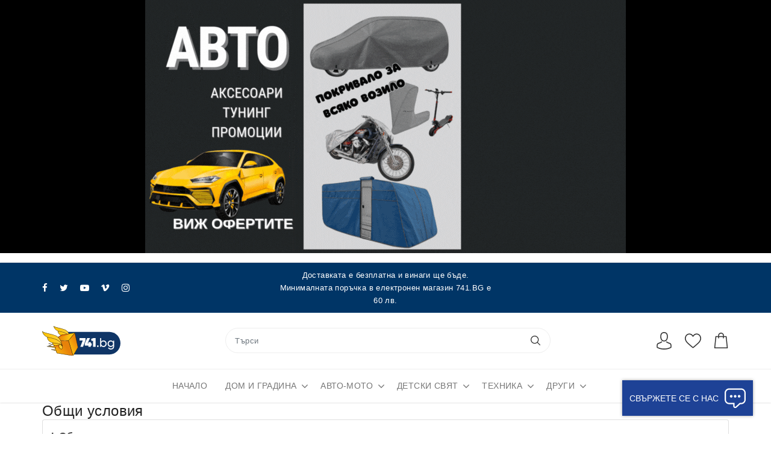

--- FILE ---
content_type: text/html; charset=UTF-8
request_url: https://741.bg/terms
body_size: 36737
content:
<!doctype html>
<html lang="bg">
<head>
    <meta charset="utf-8" />
    <meta name="viewport" content="width=device-width, initial-scale=1" />

    <!-- CSRF Token -->
    <meta name="csrf-token" content="c3HXEWgx8YeHkkiVtYugnK4xT6awdme9DeOJPH3N" />

    <title>Общи условия - 741.BG</title>

    
    <meta name="keywords" content="" />
    <meta name="description" content="" />
    <meta name="author" content="741.BG" />
    <link rel="canonical" href="https://741.bg" />

    <meta property="og:locale" content="bg_BG" />
    <meta property="og:site_name" content="741.BG" />

    <meta property="og:title" content="Общи условия - 741.BG">
    <meta property="og:description" content="">
    <meta property="og:url" content="https://741.bg/terms">
          <meta property="og:type" content="website" />
        

    <!-- Scripts -->
    <script src="https://741.bg/js/app.js?v=1.3.17"></script>

    <meta name="msapplication-TileColor" content="#ffffff">
    <meta name="msapplication-TileImage" content="/ms-icon-144x144.png">
    <meta name="theme-color" content="#ffffff">

    <!-- css Icon Font -->
    <link rel="stylesheet" href="https://741.bg/_fed/assets/css/vendor/ecicons.min.css" />

    <!-- css All Plugins Files -->
    <link rel="stylesheet" href="https://741.bg/_fed/assets/css/plugins/animate.css" />
    <link rel="stylesheet" href="https://741.bg/_fed/assets/css/plugins/swiper-bundle.min.css" />
    <link rel="stylesheet" href="https://741.bg/_fed/assets/css/plugins/jquery-ui.min.css" />
    <link rel="stylesheet" href="https://741.bg/_fed/assets/css/plugins/countdownTimer.css" />
    <link rel="stylesheet" href="https://741.bg/_fed/assets/css/plugins/slick.min.css" />
    <link rel="stylesheet" href="https://741.bg/_fed/assets/css/plugins/bootstrap.css" />

    <!-- Main Style -->
    <link rel="stylesheet" href="https://741.bg/_fed/assets/css/_theme.css?v=1.3.17" />
    <link rel="stylesheet" href="https://741.bg/_fed/assets/css/_pages.css?v=1.3.17" />
    <link rel="stylesheet" href="https://741.bg/_fed/assets/css/responsive.css?v=1.3.17" />

    

    <!-- Background css -->
    


    <link href="https://741.bg/css/toastr.min.css?v=1.3.17" rel="stylesheet">

    <!-- Facebook Pixel Code -->
    <script>
    !function(f,b,e,v,n,t,s)
    {if(f.fbq)return;n=f.fbq=function(){n.callMethod?
    n.callMethod.apply(n,arguments):n.queue.push(arguments)};
    if(!f._fbq)f._fbq=n;n.push=n;n.loaded=!0;n.version='2.0';
    n.queue=[];t=b.createElement(e);t.async=!0;
    t.src=v;s=b.getElementsByTagName(e)[0];
    s.parentNode.insertBefore(t,s)}(window, document,'script',
    'https://connect.facebook.net/en_US/fbevents.js');
    fbq('init', '257810793260031');
    </script>
    <!-- End Facebook Pixel Code -->

          <script type="text/javascript">
        $(document).ready(function(){
          $.ajax({
            type: 'POST',
            url: 'https://741.bg/api/track/meta',
            data: {
              pageView: true,
              serialized_data: '[base64]',
            },
            success:function(result){
            },
          });
        });

        fbq('track', 'PageView',
          {
            id: 257810793260031,
            user_role: 'guest',
            event_url: 'http://741.bg/terms',
            event_time: '03',
            event_day: 'Tuesday',
            landing_page: 'https://741.bg',
            event_month: 'January',
            traffic_source: 'direct',
          },
          {
            eventID: 'PV-16634e40b8-93422-cbe23-c0481-fd50900a73487ae'
          }
        );
      </script>
        <!-- Google tag (gtag.js) -->
    <script async src="https://www.googletagmanager.com/gtag/js?id=G-CWELZYVP3Y"></script>
    <script>
      window.dataLayer = window.dataLayer || [];
      function gtag(){dataLayer.push(arguments);}
      gtag('js', new Date());

      gtag('config', 'G-CWELZYVP3Y');
      gtag('config', 'AW-11454341617', {'allow_enhanced_conversions':true});
      </script>
      
      <script>
        window.dataLayer = window.dataLayer || [];
        function gtag(){dataLayer.push(arguments);}

        gtag('consent', 'default', {
          'ad_storage': 'denied',
          'ad_user_data': 'denied',
          'ad_personalization': 'denied',
          'analytics_storage': 'denied'
        });
      </script>

      <script>
        function consentGranted() {
          gtag('consent', 'update', {
            'ad_storage': 'granted',
            'ad_user_data': 'granted',
            'ad_personalization': 'granted',
            'analytics_storage': 'granted'
          });
        }
      </script>
      
      </head>
<body class="page-term has_home_slider autumn_banner_23">
    <div id="app">
      
              <div class="banner">
     <script>
  $(document).ready(function () {
       const $slides = $('.app_top_lp_slide');
       let currentIndex = 0;
       let timeout;

       function showNextSlide() {
         // Премахни класовете от текущия слайд
         $slides.eq(currentIndex).fadeOut(750).removeClass('active').addClass('prev');

         // Преход към следващия индекс
         currentIndex = (currentIndex + 1) % $slides.length;

         // Активирай следващия слайд
         $slides.eq(currentIndex).fadeIn(750).removeClass('prev').addClass('active');
         
         // Вземи времето за следващия слайд от текущия активен слайд
         let nextSlideSeconds = parseInt($slides.eq(currentIndex).data('next-slide-seconds')) || 5000;
         
         // Изчисти предишния таймаут и създай нов със съответното време
         clearTimeout(timeout);
         timeout = setTimeout(showNextSlide, nextSlideSeconds);
       }

       // Стартирай първия слайд с неговото време
       let initialDelay = parseInt($slides.eq(0).data('next-slide-seconds')) || 5000;
       timeout = setTimeout(showNextSlide, initialDelay);
     });
</script>
    <div class="app_top_lp_slider">
                            <div class="app_top_lp_slide black_friday_top active" style="background:#000000" data-next-slide-seconds="5000">
            <a href="https://741.bg/avto-aksesoari-i-promotsii">
                <figure>
                <img src="https://741.bg/storage/img/lpages/2025/05/fjHJeO6Q0U1yTqrrbtTjnOZRAYdB1imueC54LIdn.gif" alt="Авто аксесоари и промоции">
                
                
                </figure>
            </a>
            </div>
                                    <div class="app_top_lp_slide black_friday_top " style="background:#000000" data-next-slide-seconds="5000">
            <a href="https://741.bg/kukhnenski-svyat">
                <figure>
                <img src="https://741.bg/storage/img/lpages/2025/05/ZwmWfAOXF0CBlNsgfnysMXmbs4XJx2UAjPVNbr68.gif" alt="Оферти за кухнята">
                
                
                </figure>
            </a>
            </div>
                                    <div class="app_top_lp_slide black_friday_top " style="background:#000000" data-next-slide-seconds="5000">
            <a href="https://741.bg/led-logo-za-kolata">
                <figure>
                <img src="https://741.bg/storage/img/lpages/2025/05/INPdvIHvKVRwC4PwXXYoHgq9ZvXD17B7zv2Xp6iV.gif" alt="LED лого за колата">
                
                
                </figure>
            </a>
            </div>
                                    <div class="app_top_lp_slide black_friday_top " style="background:#000000" data-next-slide-seconds="5000">
            <a href="https://741.bg/podartsi-za-detsata">
                <figure>
                <img src="https://741.bg/storage/img/lpages/2025/08/H09joqXVgMdeIpbVpc6iJaPIPRrlCAunkAGkD34Z.jpg" alt="Подаръци за децата">
                
                
                </figure>
            </a>
            </div>
                    </div>
</div>
<style media="screen">
  /* Стилове за банера */
  .banner {
    text-align: center;
    /* width: 100%;
    overflow: hidden;
    display: flex;
    align-items: flex-start;
    flex-direction: row-reverse; */
  }

  .banner-content {
    display: flex;
    flex-direction: column;
    justify-content: center; /* Хоризонтално центриране на текста */
    width: 1000%;
  }

  .text {
    padding: 20px; /* Размер на отстъпа */
  }

  h1 {
    font-size: 24px;
    margin: 0;
  }

  p {
    font-size: 16px;
    margin: 0;
  }

  .app_top_lp_slide:not(.active) {
    display: none;
  }

  /* Медийни заявки за мобилни устройства */
  @media  screen and (max-width: 768px) {
    .banner {
        flex-direction: column; /* Връщане към вертикално подравняване на мобилни устройства */
    }

    .banner-content {
        width: 100%; /* Използвайте цялата ширина на мобилни устройства */
    }
  }
</style>
            <!-- Header start  -->
      <header class="ec-header">
        <!--Ec Header Top Start -->
<div class="header-top">
    <div class="container">
        <div class="row align-items-center">
            <!-- Header Top social Start -->
            <div class="col text-left header-top-left d-none d-lg-block">
                <div class="header-top-social">
                    <ul class="mb-0">
                        <li class="list-inline-item"><a href="#"><i class="ecicon eci-facebook"></i></a></li>
                        <li class="list-inline-item"><a href="#"><i class="ecicon eci-twitter"></i></a></li>
                        <li class="list-inline-item"><a href="#"><i class="ecicon eci-youtube-play"></i></a>
                        </li>
                        <li class="list-inline-item"><a href="#"><i class="ecicon eci-vimeo"></i></a></li>
                        <li class="list-inline-item"><a href="#"><i class="ecicon eci-instagram"></i></a></li>
                    </ul>
                </div>
            </div>
            <!-- Header Top social End -->
            <!-- Header Top Message Start -->
            <div class="col text-center header-top-center">
                <div class="header-top-message">
                    Доставката е безплатна и винаги ще бъде. <br>
                    Минималната поръчка в електронен магазин 741.BG е 60 лв.
                </div>
            </div>
            <!-- Header Top Message End -->
            <!-- Header Top Language Currency -->
            <div class="col header-top-right d-none d-lg-block">
                <div class="header-top-right-inner d-flex justify-content-end">
                </div>
            </div>
            <!-- Header Top Language Currency -->
            <!-- Header Top responsive Action -->
            <div class="col header-top-res d-lg-none">
                <div class="ec-header-bottons">
                  <div class="align-self-center ec-header-logo-mobile">
                    <div class="header-logo">
                      <a href="https://741.bg">
                        <img src="https://741.bg/img/logo.svg" alt="Site Logo" />
                      </a>
                    </div>
                  </div>
                  <!-- Ec Header Logo End -->
                  <!-- Ec Header Search Start -->
                    <div class="header-search-mobile">
                      <form class="ec-search-group-form" action="https://741.bg/search">
                        <input class="form-control" placeholder="Търси" type="text" name="q">
                        <button class="search_submit-mobile" type="submit">
                          <img src="https://741.bg/_fed/assets/images/icons/search.svg" class="svg_img search_svg" alt="" />
                        </button>
                      </form>
                    </div>
                     <!-- Header menu Start -->
                     <a href="#ec-mobile-menu" class="ec-header-btn ec-side-toggle d-lg-none">
                      <i class="ecicon eci-bars"></i>
                  </a>
                  <!-- Header menu End -->
                    <!-- Header User Start -->
                                          <a href="https://741.bg/login" class="ec-header-btn ec-header-user">
                        <div class="header-icon">
                          <img src="https://741.bg/_fed/assets/images/icons/user.svg" class="svg_img header_svg" alt="" />
                        </div>
                      </a>
                                        <!-- Header User End -->
                    <!-- Header Wishlist Start -->
                    
                    <!-- Header Wishlist End -->
                    <!-- Header Cart Start -->
                    <a href="#ec-side-cart" class="ec-header-btn ec-side-toggle">
                      <div class="header-icon">
                        <img src="https://741.bg/_fed/assets/images/icons/cart.svg" class="svg_img header_svg" alt="" />
                      </div>
                      <span class="ec-header-count ec-cart-count">
                        0
                      </span>
                    </a>
                    <!-- Header Cart End -->
                </div>
            </div>
            <!-- Header Top responsive Action -->
        </div>
    </div>
</div>
<!-- Ec Header Top  End -->
        <!-- Ec Header Bottom  Start -->
<div class="ec-header-bottom d-none d-lg-block">
    <div class="container position-relative">
        <div class="row">
            <div class="ec-flex">
              <!-- Ec Header Logo Start -->
              <div class="align-self-center ec-header-logo">
                <div class="header-logo">
                  <a href="https://741.bg">
                    <img src="https://741.bg/img/logo.svg" alt="Site Logo" />
                  </a>
                </div>
              </div>
              <!-- Ec Header Logo End -->
              <!-- Ec Header Search Start -->
              <div class="align-self-center ec-header-search">
                <div class="header-search">
                  <form class="ec-search-group-form" action="https://741.bg/search">
                    <input class="form-control" placeholder="Търси" type="text" name="q">
                    <button class="search_submit" type="submit">
                      <img src="https://741.bg/_fed/assets/images/icons/search.svg" class="svg_img search_svg" alt="" />
                    </button>
                  </form>
                </div>
              </div>
              <!-- Ec Header Search End -->

                <!-- Ec Header Button Start -->
                <div class="align-self-center">
                    <div class="ec-header-bottons">
                        <!-- Header User Start -->
                                                  <a href="https://741.bg/login" class="ec-header-btn ec-header-user">
                            <div class="header-icon">
                              <img src="https://741.bg/_fed/assets/images/icons/user.svg" class="svg_img header_svg" alt="" />
                            </div>
                            
                          </a>
                                                <!-- Header User End -->
                        <!-- Header wishlist Start -->
                        <a href="https://741.bg/wishlist" class="ec-header-btn ec-header-wishlist">
                          <div class="header-icon">
                            <img src="https://741.bg/_fed/assets/images/icons/wishlist.svg" class="svg_img header_svg" alt="" />
                          </div>
                          
                        </a>
                        <!-- Header wishlist End -->
                        <!-- Header Cart Start -->
                        <a href="#ec-side-cart" class="ec-header-btn ec-side-toggle">
                          <div class="header-icon">
                            <img src="https://741.bg/_fed/assets/images/icons/cart.svg" class="svg_img header_svg" alt="" />
                          </div>
                          
                        </a>
                        <!-- Header Cart End -->
                    </div>
                </div>
            </div>
        </div>
    </div>
</div>

<!-- Ekka Menu Start -->
<div id="ec-mobile-menu" class="ec-side-cart ec-mobile-menu">
    <div class="ec-menu-title">
        <span class="menu_title">Меню</span>
        <button class="ec-close">×</button>
    </div>
    <div class="ec-menu-inner">
        <div class="ec-menu-content">
            <ul>
                <li><a href="https://741.bg">Начало</a></li>
                                                      <li>
                      <a href="https://741.bg/category/zdrave-i-krasota">
                      
                        
                                                  <img src="https://741.bg/img/icons/ic7.svg" alt="Здраве и красота" class="svg_img search_svg">
                          Здраве и красота
                                              </a>
                                                                        <ul class="sub-menu">
                            <li>
                              <a href="https://741.bg/category/zdrave-i-tonus">
                                Здраве и тонус
                              </a>
                              
                            </li>
                          </ul>
                                                  <ul class="sub-menu">
                            <li>
                              <a href="https://741.bg/category/hranitelni-dobavki">
                                Хранителни добавки
                              </a>
                              
                            </li>
                          </ul>
                                                  <ul class="sub-menu">
                            <li>
                              <a href="https://741.bg/category/lichna-higiena">
                                Лична хигиена
                              </a>
                              
                            </li>
                          </ul>
                                                  <ul class="sub-menu">
                            <li>
                              <a href="https://741.bg/category/epilatsiya">
                                Епилация
                              </a>
                              
                            </li>
                          </ul>
                                                  <ul class="sub-menu">
                            <li>
                              <a href="https://741.bg/category/stayling--kosa-grim-manikyur">
                                Стайлинг- коса, грим, маникюр
                              </a>
                              
                            </li>
                          </ul>
                                                  <ul class="sub-menu">
                            <li>
                              <a href="https://741.bg/category/slynchevi-ochila">
                                Слънчеви очила
                              </a>
                              
                            </li>
                          </ul>
                                                                  </li>
                                      <li>
                      <a href="https://741.bg/category/kufari-ranitsi-pytni-chanti">
                      
                        
                                                  <img src="https://741.bg/img/icons/ic7.svg" alt="Куфари, раници, пътни чанти" class="svg_img search_svg">
                          Куфари, раници, пътни чанти
                                              </a>
                                                                        <ul class="sub-menu">
                            <li>
                              <a href="https://741.bg/category/damski-chanti">
                                Дамски чанти
                              </a>
                              
                            </li>
                          </ul>
                                                  <ul class="sub-menu">
                            <li>
                              <a href="https://741.bg/category/myzhki-chanti-prepaski">
                                Мъжки чанти, препаски
                              </a>
                              
                            </li>
                          </ul>
                                                  <ul class="sub-menu">
                            <li>
                              <a href="https://741.bg/category/portfeyli">
                                Портфейли
                              </a>
                              
                            </li>
                          </ul>
                                                  <ul class="sub-menu">
                            <li>
                              <a href="https://741.bg/category/chadyri">
                                Чадъри
                              </a>
                              
                            </li>
                          </ul>
                                                  <ul class="sub-menu">
                            <li>
                              <a href="https://741.bg/category/ranitsi">
                                Раници
                              </a>
                              
                            </li>
                          </ul>
                                                  <ul class="sub-menu">
                            <li>
                              <a href="https://741.bg/category/kufari">
                                Куфари
                              </a>
                              
                            </li>
                          </ul>
                                                  <ul class="sub-menu">
                            <li>
                              <a href="https://741.bg/category/pytni-chanti-sakove">
                                Пътни чанти, сакове
                              </a>
                              
                            </li>
                          </ul>
                                                                  </li>
                                      <li>
                      <a href="https://741.bg/category/elektronni-tsigari-aksesoari">
                      
                        
                                                  <img src="https://741.bg/img/icons/ic7.svg" alt="Електронни цигари, аксесоари" class="svg_img search_svg">
                          Електронни цигари, аксесоари
                                              </a>
                                                                                        </li>
                                      <li>
                      <a href="https://741.bg/category/svobodno-vreme-hobi-sport-lov-ribolov">
                      
                        
                                                  <img src="https://741.bg/img/icons/ic7.svg" alt="Свободно време, хоби, спорт, лов, риболов" class="svg_img search_svg">
                          Свободно време, хоби, спорт, лов, риболов
                                              </a>
                                                                        <ul class="sub-menu">
                            <li>
                              <a href="https://741.bg/category/velo-sport">
                                Вело, спорт
                              </a>
                              
                            </li>
                          </ul>
                                                  <ul class="sub-menu">
                            <li>
                              <a href="https://741.bg/category/turizym-kymping-oborudvane">
                                Туризъм, къмпинг, оборудване
                              </a>
                              
                            </li>
                          </ul>
                                                  <ul class="sub-menu">
                            <li>
                              <a href="https://741.bg/category/hobi">
                                Хоби
                              </a>
                              
                            </li>
                          </ul>
                                                  <ul class="sub-menu">
                            <li>
                              <a href="https://741.bg/category/lov-ribolov">
                                Лов, риболов
                              </a>
                              
                            </li>
                          </ul>
                                                  <ul class="sub-menu">
                            <li>
                              <a href="https://741.bg/category/led-chelnitsi-feneri">
                                LED челници, фенери
                              </a>
                              
                            </li>
                          </ul>
                                                                  </li>
                                      <li>
                      <a href="https://741.bg/category/dom-i-gradina">
                      
                        
                                                  <img src="https://741.bg/img/icons/ic7.svg" alt="Дом и градина" class="svg_img search_svg">
                          Дом и градина
                                              </a>
                                                                        <ul class="sub-menu">
                            <li>
                              <a href="https://741.bg/category/kuhnya">
                                Кухня
                              </a>
                              
                            </li>
                          </ul>
                                                  <ul class="sub-menu">
                            <li>
                              <a href="https://741.bg/category/banya">
                                Баня
                              </a>
                              
                            </li>
                          </ul>
                                                  <ul class="sub-menu">
                            <li>
                              <a href="https://741.bg/category/gradina">
                                Градина
                              </a>
                              
                            </li>
                          </ul>
                                                  <ul class="sub-menu">
                            <li>
                              <a href="https://741.bg/category/osvetlenie">
                                Осветление
                              </a>
                              
                            </li>
                          </ul>
                                                  <ul class="sub-menu">
                            <li>
                              <a href="https://741.bg/category/podrezhdane">
                                Подреждане
                              </a>
                              
                            </li>
                          </ul>
                                                  <ul class="sub-menu">
                            <li>
                              <a href="https://741.bg/category/pochistvane-prane">
                                Почистване, пране
                              </a>
                              
                            </li>
                          </ul>
                                                  <ul class="sub-menu">
                            <li>
                              <a href="https://741.bg/category/domashni-lyubimtsi">
                                Домашни любимци
                              </a>
                              
                            </li>
                          </ul>
                                                  <ul class="sub-menu">
                            <li>
                              <a href="https://741.bg/category/ukrasa-dekoratsiya">
                                Украса, декорация
                              </a>
                              
                            </li>
                          </ul>
                                                                  </li>
                                      <li>
                      <a href="https://741.bg/category/avto-moto">
                      
                        
                                                  <img src="https://741.bg/img/icons/ic7.svg" alt="Авто-мото" class="svg_img search_svg">
                          Авто-мото
                                              </a>
                                                                        <ul class="sub-menu">
                            <li>
                              <a href="https://741.bg/category/instrumenti">
                                Инструменти
                              </a>
                              
                            </li>
                          </ul>
                                                  <ul class="sub-menu">
                            <li>
                              <a href="https://741.bg/category/interior">
                                Интериор
                              </a>
                              
                            </li>
                          </ul>
                                                  <ul class="sub-menu">
                            <li>
                              <a href="https://741.bg/category/eksterior">
                                Екстериор
                              </a>
                              
                            </li>
                          </ul>
                                                  <ul class="sub-menu">
                            <li>
                              <a href="https://741.bg/category/svetlini">
                                Светлини
                              </a>
                              
                            </li>
                          </ul>
                                                  <ul class="sub-menu">
                            <li>
                              <a href="https://741.bg/category/avto-kozmetika">
                                Авто козметика
                              </a>
                              
                            </li>
                          </ul>
                                                  <ul class="sub-menu">
                            <li>
                              <a href="https://741.bg/category/avto-audio-video">
                                Авто-аудио-видео
                              </a>
                              
                            </li>
                          </ul>
                                                  <ul class="sub-menu">
                            <li>
                              <a href="https://741.bg/category/moto">
                                Мото
                              </a>
                              
                            </li>
                          </ul>
                                                                  </li>
                                      <li>
                      <a href="https://741.bg/category/detski-svyat">
                      
                        
                                                  <img src="https://741.bg/img/icons/ic7.svg" alt="Детски свят" class="svg_img search_svg">
                          Детски свят
                                              </a>
                                                                        <ul class="sub-menu">
                            <li>
                              <a href="https://741.bg/category/igrachki">
                                Играчки
                              </a>
                              
                            </li>
                          </ul>
                                                  <ul class="sub-menu">
                            <li>
                              <a href="https://741.bg/category/uchebno-obrazovatelni">
                                Учебно-образователни
                              </a>
                              
                            </li>
                          </ul>
                                                  <ul class="sub-menu">
                            <li>
                              <a href="https://741.bg/category/kilimcheta-postelki">
                                Килимчета, постелки
                              </a>
                              
                            </li>
                          </ul>
                                                  <ul class="sub-menu">
                            <li>
                              <a href="https://741.bg/category/na-otkrito">
                                На открито
                              </a>
                              
                            </li>
                          </ul>
                                                                  </li>
                                      <li>
                      <a href="https://741.bg/category/tehnika">
                      
                        
                                                  <img src="https://741.bg/img/icons/ic7.svg" alt="Техника" class="svg_img search_svg">
                          Техника
                                              </a>
                                                                        <ul class="sub-menu">
                            <li>
                              <a href="https://741.bg/category/adudio-tehnika-hifi">
                                Аудио техника, HiFi
                              </a>
                              
                            </li>
                          </ul>
                                                  <ul class="sub-menu">
                            <li>
                              <a href="https://741.bg/category/video-tehnika">
                                Видео техника
                              </a>
                              
                            </li>
                          </ul>
                                                  <ul class="sub-menu">
                            <li>
                              <a href="https://741.bg/category/gsm-tableti-aksesoari">
                                GSM, таблети, аксесоари
                              </a>
                              
                            </li>
                          </ul>
                                                  <ul class="sub-menu">
                            <li>
                              <a href="https://741.bg/category/it-kompyutri-periferiya">
                                IT, компютри, периферия
                              </a>
                              
                            </li>
                          </ul>
                                                  <ul class="sub-menu">
                            <li>
                              <a href="https://741.bg/category/baterii-akumulatori">
                                Батерии, акумулатори
                              </a>
                              
                            </li>
                          </ul>
                                                  <ul class="sub-menu">
                            <li>
                              <a href="https://741.bg/category/drugi">
                                Други
                              </a>
                              
                            </li>
                          </ul>
                                                                  </li>
                                              </ul>
        </div>
        <div class="header-res-lan-curr">
            
            <!-- Social Start -->
            <div class="header-res-social">
                <div class="header-top-social">
                    <ul class="mb-0">
                        <li class="list-inline-item"><a href="#"><i class="ecicon eci-facebook"></i></a></li>
                        <li class="list-inline-item"><a href="#"><i class="ecicon eci-twitter"></i></a></li>
                        <li class="list-inline-item"><a href="#"><i class="ecicon eci-instagram"></i></a></li>
                        <li class="list-inline-item"><a href="#"><i class="ecicon eci-linkedin"></i></a></li>
                    </ul>
                </div>
            </div>
            <!-- Social End -->
        </div>
    </div>
</div>
<!-- Ekka Menu End -->
<!-- Ec Header Button End -->
        <div class="ec-header-cat d-none d-lg-block">
  <div class="container position-relative">
    <div class="row ">
      
      <!-- EC Main Menu Start -->
      <div id="ec-main-menu-desk" class="d-none d-lg-block sticky-nav">
        <div class="position-relative nav-desk">
          <div class="row">
            <div class="col-md-12 align-self-center">
              <div class="ec-main-menu">
                <ul>
                    <li class="non-drop">
                      <a href="https://741.bg">Начало</a>
                    </li>
                                                                                                                                                                                          <li class="dropdown drop-list position-static">
                          <a href="https://741.bg/category/dom-i-gradina" class="dropdown-arrow">
                            Дом и градина<i class="ecicon eci-angle-right"></i>
                          </a>
                          <ul class="mega-menu d-block">
                              <li class="d-flex">
                              <span class="bg"></span>
                                                                                                    <ul class="d-block">
                                      <li class="menu_title">
                                        <a href="https://741.bg/category/kuhnya">
                                          Кухня
                                        </a>
                                      </li>
                                                                                                                        <li>
                                            <a href="https://741.bg/category/nozhove">
                                              Кухненски ножове, остриета
                                            </a>
                                          </li>
                                                                                                                </ul>
                                                                                                    <ul class="d-block">
                                      <li class="menu_title">
                                        <a href="https://741.bg/category/banya">
                                          Баня
                                        </a>
                                      </li>
                                                                                                                                                      </ul>
                                                                                                    <ul class="d-block">
                                      <li class="menu_title">
                                        <a href="https://741.bg/category/gradina">
                                          Градина
                                        </a>
                                      </li>
                                                                                                                                                      </ul>
                                                                                                    <ul class="d-block">
                                      <li class="menu_title">
                                        <a href="https://741.bg/category/osvetlenie">
                                          Осветление
                                        </a>
                                      </li>
                                                                                                                        <li>
                                            <a href="https://741.bg/category/led-krushki">
                                              LED крушки
                                            </a>
                                          </li>
                                                                                  <li>
                                            <a href="https://741.bg/category/led-prozhektori">
                                              LED прожектори
                                            </a>
                                          </li>
                                                                                  <li>
                                            <a href="https://741.bg/category/led-tela-lunichki">
                                              LED тела, лунички
                                            </a>
                                          </li>
                                                                                  <li>
                                            <a href="https://741.bg/category/led-feneri-chelnitsi">
                                              LED фенери, челници
                                            </a>
                                          </li>
                                                                                                                </ul>
                                                                                                    <ul class="d-block">
                                      <li class="menu_title">
                                        <a href="https://741.bg/category/podrezhdane">
                                          Подреждане
                                        </a>
                                      </li>
                                                                                                                                                      </ul>
                                                                                                                                                                    </li>
                          </ul>
                        </li>
                                                                      <li class="dropdown drop-list position-static">
                          <a href="https://741.bg/category/avto-moto" class="dropdown-arrow">
                            Авто-мото<i class="ecicon eci-angle-right"></i>
                          </a>
                          <ul class="mega-menu d-block">
                              <li class="d-flex">
                              <span class="bg"></span>
                                                                                                    <ul class="d-block">
                                      <li class="menu_title">
                                        <a href="https://741.bg/category/instrumenti">
                                          Инструменти
                                        </a>
                                      </li>
                                                                                                                                                      </ul>
                                                                                                    <ul class="d-block">
                                      <li class="menu_title">
                                        <a href="https://741.bg/category/interior">
                                          Интериор
                                        </a>
                                      </li>
                                                                                                                                                      </ul>
                                                                                                    <ul class="d-block">
                                      <li class="menu_title">
                                        <a href="https://741.bg/category/eksterior">
                                          Екстериор
                                        </a>
                                      </li>
                                                                                                                                                      </ul>
                                                                                                    <ul class="d-block">
                                      <li class="menu_title">
                                        <a href="https://741.bg/category/svetlini">
                                          Светлини
                                        </a>
                                      </li>
                                                                                                                                                      </ul>
                                                                                                    <ul class="d-block">
                                      <li class="menu_title">
                                        <a href="https://741.bg/category/avto-kozmetika">
                                          Авто козметика
                                        </a>
                                      </li>
                                                                                                                                                      </ul>
                                                                                                                                  </li>
                          </ul>
                        </li>
                                                                      <li class="dropdown drop-list position-static">
                          <a href="https://741.bg/category/detski-svyat" class="dropdown-arrow">
                            Детски свят<i class="ecicon eci-angle-right"></i>
                          </a>
                          <ul class="mega-menu d-block">
                              <li class="d-flex">
                              <span class="bg"></span>
                                                                                                    <ul class="d-block">
                                      <li class="menu_title">
                                        <a href="https://741.bg/category/igrachki">
                                          Играчки
                                        </a>
                                      </li>
                                                                                                                                                      </ul>
                                                                                                    <ul class="d-block">
                                      <li class="menu_title">
                                        <a href="https://741.bg/category/uchebno-obrazovatelni">
                                          Учебно-образователни
                                        </a>
                                      </li>
                                                                                                                                                      </ul>
                                                                                                    <ul class="d-block">
                                      <li class="menu_title">
                                        <a href="https://741.bg/category/kilimcheta-postelki">
                                          Килимчета, постелки
                                        </a>
                                      </li>
                                                                                                                                                      </ul>
                                                                                                    <ul class="d-block">
                                      <li class="menu_title">
                                        <a href="https://741.bg/category/na-otkrito">
                                          На открито
                                        </a>
                                      </li>
                                                                                                                                                      </ul>
                                                              </li>
                          </ul>
                        </li>
                                                                      <li class="dropdown drop-list position-static">
                          <a href="https://741.bg/category/tehnika" class="dropdown-arrow">
                            Техника<i class="ecicon eci-angle-right"></i>
                          </a>
                          <ul class="mega-menu d-block">
                              <li class="d-flex">
                              <span class="bg"></span>
                                                                                                    <ul class="d-block">
                                      <li class="menu_title">
                                        <a href="https://741.bg/category/adudio-tehnika-hifi">
                                          Аудио техника, HiFi
                                        </a>
                                      </li>
                                                                                                                                                      </ul>
                                                                                                    <ul class="d-block">
                                      <li class="menu_title">
                                        <a href="https://741.bg/category/video-tehnika">
                                          Видео техника
                                        </a>
                                      </li>
                                                                                                                                                      </ul>
                                                                                                    <ul class="d-block">
                                      <li class="menu_title">
                                        <a href="https://741.bg/category/gsm-tableti-aksesoari">
                                          GSM, таблети, аксесоари
                                        </a>
                                      </li>
                                                                                                                                                      </ul>
                                                                                                    <ul class="d-block">
                                      <li class="menu_title">
                                        <a href="https://741.bg/category/it-kompyutri-periferiya">
                                          IT, компютри, периферия
                                        </a>
                                      </li>
                                                                                                                                                      </ul>
                                                                                                    <ul class="d-block">
                                      <li class="menu_title">
                                        <a href="https://741.bg/category/baterii-akumulatori">
                                          Батерии, акумулатори
                                        </a>
                                      </li>
                                                                                                                                                      </ul>
                                                                                                </li>
                          </ul>
                        </li>
                                          
                    <li class="dropdown drop-list">
                        <a href="javascript:void(0)" class="dropdown-arrow">Други<i class="ecicon eci-angle-right"></i></a>
                        <ul class="sub-menu">
                                                                                                                  <li><a href="https://741.bg/category/zdrave-i-krasota">Здраве и красота</a></li>
                                                                                        <li><a href="https://741.bg/category/kufari-ranitsi-pytni-chanti">Куфари, раници, пътни чанти</a></li>
                                                                                        <li><a href="https://741.bg/category/elektronni-tsigari-aksesoari">Електронни цигари, аксесоари</a></li>
                                                                                        <li><a href="https://741.bg/category/svobodno-vreme-hobi-sport-lov-ribolov">Свободно време, хоби, спорт, лов, риболов</a></li>
                                                                                                                                                                                                      </ul>
                    </li>
                </ul>
              </div>
            </div>
          </div>
        </div>
      </div>
      <!-- Ec Main Menu End -->
    </div>
  </div>
</div>
        <!-- Header responsive Bottom  Start -->
<div class="ec-header-bottom d-lg-none">
  <div class="container position-relative">
    <div class="row ">
      <div class="ec-flex">
          <!-- Ec Header Logo Start -->
          <div class="col ec-header-logo">
            <div class="header-logo">
              <a href="https://741.bg">
                <img src="https://741.bg/img/logo.svg" alt="Site Logo" />
              </a>
            </div>
          </div>
          <!-- Ec Header Logo End -->
          
      </div>
      <!-- Ec Header Search Start -->
      <div class="col align-self-center ec-header-search">
          <div class="header-search">
              <form class="ec-search-group-form" action="https://741.bg/search">
                <input class="form-control" placeholder="Търсене..." type="text" name="q">
                <button class="search_submit" type="submit">
                  <img src="https://741.bg/_fed/assets/images/icons/search.svg" class="svg_img search_svg" alt="" />
                </button>
              </form>
          </div>
      </div>
      <!-- Ec Header Search End -->
    </div>
  </div>
</div>
<!-- Header responsive Bottom  End -->
      </header>
      <!-- Header End  -->

      <!-- Ekka Cart Start -->
        <div class="ec-side-cart-overlay"></div>
<div id="ec-side-cart" class="ec-side-cart">
    <div class="ec-cart-inner">
        <div class="ec-cart-top">
            <div class="ec-cart-title">
                <span class="cart_title">Вашата количка</span>
                <button class="ec-close">×</button>
            </div>
                          <ul class="eccart-pro-items">
                <li>
                  <div class="ec-pro-content">
                    <span>Количката е празна.</span>
                  </div>
                </li>
              </ul>
                    </div>
        <div class="ec-cart-bottom">
          <div class="cart-sub-total">
            <table class="table cart-table">
              <tbody>
                <tr>
                  <td class="text-left">Междинна сума:</td>
                  <td class="added-to-cart-subtotal text-right">0.00 лв. / €0.00</td>
                </tr>
              </tbody>
            </table>
          </div>
          <div class="cart_btn">
            <a href="https://741.bg/cart/checkout" class="btn btn-primary">Завърши поръчката</a>
          </div>
        </div>
    </div>
</div>
      <!-- Ekka Cart End -->

      <div class="container">
  <div class="row center">
    <h1><span class="section-title">Общи условия</span></h1>
  </div>
  <div class="row justify-content-center">
    <div class="col-12">
      <div class="card">
        <p><strong>І. Общи положения</strong></p>

<p><strong>1).</strong>&nbsp;Настоящите общи условия представляват договор за предоставяне от <strong>741.bg</strong>, за извършване на дистанционна търговия с потенциални купувачи-потребители и уреждат правата и задълженията на потребителите на интернет сайта <strong>741.bg, който е собственост на 741 БГ ЕООД</strong><strong>&nbsp;с ЕИК 207315562</strong>.</p>

<p><strong>2).</strong>&nbsp;Страни по настоящия договор са <strong>741 БГ ЕООД</strong> с ЕИК 207315562, със седалище и адрес за кореспонденция: гр.София, ул. Св.св. Кирил и Матоди №78, партер, магазин 2 от една страна и всеки потребител, заредил интернет сайта <strong>741.bg</strong>.</p>

<p><strong>3).</strong>&nbsp;Потребителят заявява, че е запознат с настоящите условия за ползване, както и с всяко активно действие от негова страна или запазване на пасивно поведение, след като интернет сайтът <strong>741.bg</strong>&nbsp;е зареден в браузъра, представлява електронно волеизявление, че е съгласен с настоящите условия за ползване.</p>

<p><strong>4).</strong>&nbsp;Активно действие представлява кликване/натискане/селектирне на електронна връзка или рекламен банер, отвеждащ потребителя към други интернет страници от сайта <strong>741.bg</strong>.</p>

<p><strong>5).</strong>&nbsp;Запазване на пасивно поведение означава ненапускането на сайта, след като той се е заредил в браузъра на потребителя.</p>

<p>&nbsp;</p>

<p><strong>ІІ. Пояснение на някои термини</strong></p>

<p>Потребителите заявяват, че са запознати и са съгласни с дефинициите на следните термини:</p>

<p><strong>Интернет сайт</strong>&nbsp;е съвкупност от интернет страници, с обща заглавна интернет страница, която се зарежда във вашия браузър, при изписване на електронния адрес <strong>741.bg</strong>;</p>

<p><strong>Потребител</strong>&nbsp;на интернет страница или сайт е всяко лице (потенциален купувач на предлаганите оферти), въвело електронния адрес или достигнало до интернет страницата или сайта чрез пренасочване от друг интернет сайт и съгласно, при наличие на интерес, да извършва покупки на стоки и/или услуги по електронен път;</p>

<p><strong>Интерфейс</strong>&nbsp;&ndash; комбинация от графични обекти, асоциирани с програмен код, посредством който потребителят комуникира с интернет сайта по достъпен за него начин.</p>

<p><strong>Платформа</strong>&nbsp;&ndash; съвкупност от идейни, програмни и графични решения, съставляваща цялостен продукт предоставящ достъпна среда на потребителя до възможностите на интернет пространството.</p>

<p><strong>Браузър</strong>&nbsp;- компютърна програма, предоставяща възможност за пренос, обработка и визуализация на данни посредством различни типове протоколи за пренос на данни.</p>

<p><strong>Електронна препратка</strong>&nbsp;е връзка, обозначена в определена Интернет страница, която позволява автоматизирано препращане към друга Интернет страница, информационен ресурс или обект чрез стандартизирани протоколи.</p>

<p><strong>Злоумишлени действия</strong>&nbsp;са действия или бездействия, нарушаващи Интернет етиката или нанасящи вреди на лица, свързани към Интернет или асоциирани мрежи, изпращане на нежелана поща (непоискани търговски съобщения, SPAM), получаване на достъп до ресурси с чужди права и пароли, използуване на недостатъци в системите с цел собствена облага или добиване на информация (HACK), извършване на действия, които могат да бъдат квалифицирани като промишлен шпионаж или саботаж, повреждане или разрушаване на системи или информационни масиви (CRACK), изпращане на &quot;троянски коне&quot; или предизвикване инсталация на вируси, или системи за отдалечен контрол, смущаване нормалната работа на останалите потребители на Интернет и асоциираните мрежи, извършване на каквито и да е било действия, които могат да се квалифицират като престъпление или административно нарушение по българското законодателство или по друго приложимо право.</p>

<p><strong>Информационна система / Система</strong>&nbsp;е всяко отделно устройство или съвкупност от взаимосвързани или сходни устройства, което в изпълнение на определена програма осигурява осигурява автоматична обработка на данни.</p>

<p><strong>Интернет страница</strong>&nbsp;по смисъла на настоящите Общи условия означава съставна и обособена част от уебсайт.</p>

<p><strong>IP Адрес</strong>&nbsp;(&quot;IP address&quot;) е уникален идентификационен номер, асоцииращ компютър, Интернет страница или ресурс на потребителя, по начин, който позволява локализирането му в глобалната Интернет мрежа.</p>

<p><strong>Парола</strong>&nbsp;е код от букви, цифри и знаци, който заедно с потребителското име индивидуализира потребителя, и който заедно с потребителското име служи за достъп до потребителския му профил.</p>

<p><strong>Потребителско име</strong>&nbsp;е избран от потребителя уникален код от букви, цифри и знаци, посредством които той се индивидуализира в отношенията си с Изпълнителя;</p>

<p><strong>Потребителски профил</strong>&nbsp;е обособена част от уебсайта на <strong>741.bg</strong>, съдържаща информация за потребителя, изисквана от <strong>741.bg</strong>, съхранявана при него, ползвана и обработвана единствено и само за целите по чл. 4, ал. 1, т.3 от Закона за защита на личните данни, като достъпът до потребителския профил от потребителя се осъществява, чрез въвеждане на потребителско име и парола. Потребителският профил обслужва и комуникацията между потребителя и <strong>741.bg</strong>.</p>

<p><strong>Публичен потребителски профил</strong>&nbsp;е обособена част от уебсайта <strong>741.bg</strong>, предоставяща публично информация за потребителя, включваща посочените от него име, възраст, рожденна дата, пол, местоживеене и снимки, както и специфични детайли относно извършените от него покупки чрез платформата на <strong>741.bg</strong>, както и всякаква друга информация за потребителя и неговите действия в уебсайта на <strong>741.bg</strong>, незащитена от Закона за защита на личните данни.</p>

<p><strong>Случайно събитие</strong>&nbsp;е непредвидено към момента на сключването на договора обстоятелство от извънреден характер, което прави предоставянето на услугите обективно невъзможно.</p>

<p><strong>Уебсайт / сайт</strong>&nbsp;(&quot;website&quot;) е обособено място в глобалната Интернет мрежа, достъпно чрез своя унифициран адрес (URL) по протокол HTTP, HTTPS или друг стандартизиран протокол и съдържащо файлове, програми, текст, звук, картина, изображение или други материали и ресурси.</p>

<p><strong>Виртуален портфейл</strong>&nbsp;- база данни, даваща информация на потребителя-купувач за натрупаните парични активи, условно наричани &ldquo;разполагаема сума&rdquo;, които може да се използват единствено за закупуване на стоки/услуги чрез <strong>741.bg</strong>. По разпореждане на потребителя-купувач, в посочено от него време и за закупуване на посочена от него стока/услуга, от &ldquo;разполагаемата сума&rdquo; ще бъде приспадната дължимата цена. Размерът на &ldquo;разполагаемата сума&rdquo; във виртуалния портфейл може да се регулира по желание на потребителя-купувач, съобразно възможностите му. В този случай, отношенията между потребителя-купувач и <strong>741.bg</strong>&nbsp;се уреждат с отделен договор.</p>

<p>&nbsp;</p>

<p><strong>ІІІ. Предмет на договора</strong></p>

<p><strong>1).</strong> <strong>741.bg</strong>&nbsp;предоставя за ползване на потребителите платформа за онлайн пазаруване, чрез интернет сайта си <strong>741.bg</strong>, при условията на договор за продажби от разстояние по смисъла на чл. 48 и сл. от Закона за защита на потребителите, като упражнява пълномощията, дадени му по силата на този договор.</p>

<p><strong>2).</strong>&nbsp;Договорът за продажби от разстояние, чрез който потребителят закупува стоки/услуги, използвайки платформата, предоставена от <strong>741.bg</strong>, е различен от настоящите общи условия, като при извършване на електроно изявление за сключване на договорът за покупко-продажба, потребителят се съгласява както с настоящите общи условия, така и със съдържанието на договора за покупко-продажба от разстояние, предвиждащ авансово плащане, достъпен на видно място в интерфейса за покупко-продажба.</p>

<p><strong>3).</strong> <strong>741.bg</strong>&nbsp;не носи отговорност при следните случаи:</p>

<p>- За вреди причинени от други сайтове, достъпни чрез препратки/банери, поставени на настоящия сайт;</p>

<p>- Ако потребителят си забрави акаунта логнат на компютър или по какъвто и да било друг начин разреши и/или допусне да бъде ползван от трети лица, злоупотребили с регистрацията му;</p>

<p>- За вредите, настъпили при липса или прекъсване на достъпността до интернет сайта <strong>741.bg</strong>, независещи от екипа на същия.</p>

<p><strong>4).</strong>&nbsp;<strong>Потребителското име</strong>&nbsp;, с което потребителя се регистрира, не му дава никакви други права, освен правото да ползва конкретното потребителско име в рамките на информационната система на <strong>741.bg</strong>. Когато потребителят промени потребителското си име, <strong>741.bg</strong>&nbsp;не проверява и не носи отговорност за истинността на новото потребителско име, за това дали то засяга права на трети лица и в частност право на име или други лични права, право на търговско наименование (фирма), право на запазена марка или други права на интелектуална собственост.</p>

<p><strong>5).</strong>&nbsp;<strong>Потребителят се задължава</strong>&nbsp;при ползване на предоставения му достъп до електронната платформа: да спазва българското законодателство, приложимите чужди закони, настоящите Общи условия, Интернет етиката, правилата на морала и добрите нрави; да не накърнява доброто име на другиго и да не призовава към насилствена промяна на конституционно установения ред, към извършване на престъпление, към насилие над личността или към разпалване на расова, национална, етническа или религиозна вражда, да не проповядва фашистка или друга антидемократична идеология, да не нарушава чужди имуществени или неимуществени права, включително право на интелектуална собственост; да уведомява незабавно <strong>741.bg</strong>&nbsp;за всеки случай на извършено или открито нарушение; да не се намесва в правилното действие на системата, включително, но не само, да не осуетява процедурата по идентификация на друг потребител, да не осъществява достъп извън предоставения, да не накърнява или възпрепятства наличността, надеждността или качеството на предоставения достъп, както и да не го използва по начин, предизвикващ отказ от използването му; да не извлича чрез технически средства или по технически начин информационни ресурси или части от информационни ресурси, принадлежащи към базите данни, разположени на уебсайта на <strong>741.bg</strong>&nbsp;и по този начин да не създава собствена база данни в електронен или друг вид; да не се представя за друго лице, или по друг начин да заблуждава трети лица относно самоличността си или принадлежността си към определена група хора; да не извършва злоумишлени действия по смисъла на настоящите Общи условия.</p>

<p><strong>6).</strong>&nbsp;Освен в случаите когато е изрично уговорено, потребителят не може да възпроизвежда, променя, заличава, публикува, разпространява и разгласява по друг начин информационните ресурси, публикувани на уебсайта на <strong>741.bg</strong>.</p>

<p><strong>7).</strong>&nbsp;Регистрирайки се в уебсайта <strong>741.bg</strong>, потребителят разрешава да му бъде създаден&nbsp;<strong>публичен потребителски профил</strong>&nbsp;с маркетингови цели, в който да бъде предоставяна по усмотрение на <strong>741.bg</strong>&nbsp;всякаква информация, свързана с потребителя и действията му в уебсайта, незащитена от Закона за защита на личните данни.</p>

<p>&nbsp;</p>

<p><strong>ІV. Защита на лични данни</strong></p>

<p><strong>1).</strong> <strong>741.bg</strong>&nbsp;полага дължимата грижа и отговаря за защита на информацията за потребителя, станала му известна по повод на регистрацията - предмет на настоящите Общи условия, освен в случаите на непреодолима сила, случайно събитие или злоумишлени действия на трети лица.</p>

<p><strong>2).</strong>&nbsp;В регистрационната форма, попълвана от потребителя при регистрацията, <strong>741.bg</strong>&nbsp;обозначава задължителния или доброволния характер на предоставяне на данните и последиците от отказ за предоставянето им. С изразяване на съгласие с настоящите Общи условия, потребителят се съгласява информацията за него да бъде обработвана по предвидения в тях ред. Потребителския профил създаван при първоначалната регистрация е с настройки по подразбиране даващи възможност за свободен достъп до личните данни обавени от потребителя. След регистрацията, ако желае, потребителят има правото и техническата възможност, чрез промяна на настройките по подразбиране, да ограничи или забрани достъпа до личните си данни.</p>

<p><strong>3).</strong>&nbsp;Ограниченията по т. 1 не се прилагат в случай, че потребителят или лица под негов контрол са извършили злоумишлени действия по смисъла на настоящите Общи условия или са нарушили права или законни интереси на трети лица. В този случай <strong>741.bg</strong>&nbsp;има право да предостави личната информация за потребителя на съответните компетентни държавни органи съгласно действащото законодателство.</p>

<p><strong>4).</strong> <strong>741.bg</strong>&nbsp;събира и използва информацията за потребителите, единствено за целите, предвидени в настоящите Общи условия. Описаните цели, за които се използва информацията не са изчерпателно изброени и не пораждат задължения за <strong>741.bg</strong>.</p>

<p><strong>5).</strong>&nbsp;С приемането на настоящите Общи условия, потребителят се съгласява с обработването на личните му данни за целите на договора за покупко-продажба на промотирани стоки, сключван от разстояние, чрез даване на съгласие за авансово плащане.</p>

<p><strong>6).</strong>&nbsp;С приемането на Общите условия, потребителят се съгласява личните му данни, обявени като общодостъпни в потребителския му профил в <strong>741.bg</strong>, Facebook или където и да било другаде във виртуалното пространство; информацията за приятелите на потребителя в тези потребителски профили; качените в профилите снимкови или текстови материали, или други подобни, да бъдат използвани и разпространявани от<strong> 741.bg</strong> &nbsp;за целите на директния маркетинг, освен ако изрично не забрани достъпа до тях. Действията на потребителя в <strong>741.bg</strong> &nbsp;(харесвани оферти, задавани въпроси, коментари, създаване на приятелства) и информацията за закупените от него стоки/услуг (брой, цена, конкретика) винаги могат да бъдат използвани от<strong> 741.bg</strong>&nbsp;за целите на директния маркетинг.</p>

<p><strong>7).</strong> <strong>741.bg</strong>&nbsp;се задължава да не разкрива никаква лична информация за потребителя и да не предоставя събраната информация на трети лица - държавни органи, търговски дружества, физически лица и други, освен в случаите когато:</p>

<p>- е получило изричното съгласие на потребителя при регистрацията или в по-късен момент;</p>

<p>- информацията е изискана от държавни органи или длъжностни лица, които според действащото законодателство са оправомощени да изискват и събират такава информация при спазване на законово установените процедури;</p>

<p>- други посочени в закона случаи.</p>

<p><strong>8).</strong>&nbsp;С регистрацията си в <strong>741.bg</strong>, потребителят разрешава в потребителските му профили <strong>741.bg</strong>, Facebook или където и да било другаде във виртуалното пространство, или на обявения от него E-mail адрес, да му бъдат изпращани лични, рекламни или други търговски съобщения от <strong>741.bg</strong>&nbsp;или от офериращите в сайта търговци.</p>

<p>&nbsp;</p>

<p><strong>V. Разясняване на техническите стъпки от потребител-купувач по сключване на договор за покупко-продажба от разстояние посредством интернет сайта 741.bg</strong><br />
&nbsp;</p>

<p><strong>1).</strong>&nbsp;Зареждайки заглавната интернет страницата <strong>741.bg</strong>, потребителят получава възможност да се запознае подробно с публикувана оферта, която в повечето случаи се отнася до покупко-продажба на оферирана стока/услуга. На видно място на заглавната страница, потребителят може да се запознае както с данните на фирмата, подържаща интернет сайта, така и&nbsp;<strong>Общите условия за ползване на сайта</strong>&nbsp;и с&nbsp;<strong>Общите условия за сключване на договор за покупко-продажбаот разстояние* (виж&nbsp;най-долу).&nbsp;</strong></p>

<p>Правейки активно действие - селектиране на линк, банер, активен бутон или картинка, потребителят заявява, че е запознат с Общите условия за ползване на сайта.</p>

<p><strong>3).</strong>&nbsp;В случай, че потребителят има воля да сключи договор посредством предоставената му платформа, той би следвало да достигне до страница - част от сайта, съдържаща специално изготвен интерфейс, посредством който потребителят ще извърши електронното волеизявление за сключване на договор за покупко-продажба от разстояние. В случай, че потребителят няма регистрация в сайта до момента, той следва да премине кратка процедура по регистрация, при която доброволно, съгласно настоящите Общи условия предоставя данните, необходими за сключване и изпълнение на договора. При регистрацията пoтребителят си създава потребителски профил с виртуален портфейл, който се зарежда със суми на потребителя.</p>

<p><strong>4</strong>&nbsp;<strong>).</strong>&nbsp;Заплащането на цената по договора се извършва посредством изчерпателно изброени в сайта начини, като извършването на плащането от една страна е доброволно изявление на потребителя, че е съгласен да заплати услугата, от друга страна представлява електронно волеизявление от страна на потребителя, че е съгласен с Общите условия за ползване на сайта, Общите условия за покупко-продажба, които сам е прочел, одобрил и избрал до момента.</p>

<p><strong>5</strong>&nbsp;<strong>).</strong>&nbsp;След сключване на договора, потребителят получава на изрично посочено място в потребителския интерфейс предоставен от <strong>741.bg</strong> съобщение, за успешно възприетото му електронно волеизявление, което е потвърждение, че договорът е сключен. От там насетне, страните по договора се ръководят съгласно Общите условия.</p>

<p><strong>6</strong>&nbsp;<strong>).</strong>&nbsp;Всяка промяна в обстоятелствата, свързани с договора, бива съобщавана на потребителя в потребителския интерфейс, предоставен от<strong> 741.bg</strong>. Преводи на парични суми от <strong>741.bg</strong>&nbsp;към потребители на сайта се извършват само по банков път, като всички транзакционни разходи, които са били направени във връзка с превежданата сума, са за сметка на получаващият я потребител.</p>

<p>&nbsp;</p>

<p><strong>VІ. Допълнителни условия</strong></p>

<p><strong>1</strong>&nbsp;<strong>).</strong> <strong>741.bg</strong> &nbsp;си запазва правото да променя или допълва настоящите Общи условия едностранно, без да уведомява за това потребителя.</p>

<p><strong>2</strong>&nbsp;<strong>).</strong>&nbsp;Потребителят-купувач заявява, че е запознат, че закупените от него услуги чрез сайта попадат в кръга на описаните в чл. 50, ал. 3, т. 2 от ЗЗП.</p>

<p><strong>3</strong>&nbsp;<strong>).</strong>&nbsp;Страните декларират, че в случай, че някоя/и от клаузите по настоящите Общи условия се окаже/окажат недействителна/и, това няма да повлече недействителност на договора, на други клаузи или негови части. Недействителната клауза ще бъде заместена от повелителните норми на закона или установената практика.</p>

<p><strong>4</strong>&nbsp;<strong>).</strong>&nbsp;По всички неуредени от настоящите Общи условия въпроси се прилагат разпоредбите на действащото законодателство на Република България.</p>

<p><strong>5</strong>&nbsp;<strong>).</strong>&nbsp;Настоящите Общи условия могат да бъдат преразгледани и обновени по всяко време от страна на <strong>741.bg</strong>. Ако продължите да ползвате сайта, Вие изрично се съгласявате с направените промени.</p>

<p>&nbsp;</p>

<p><strong>Всички права запазени!</strong>&nbsp;<br />
<strong>741.bg</strong><br />
&nbsp;</p>

<h2>* ДОГОВОР ПРИ ОБЩИ УСЛОВИЯ ЗА ПРОДАЖБИ ОТ РАЗСТОЯНИЕ</h2>

<p>чрез използване на Онлайн магазин Promoclub.bg, собственост на <strong>741 БГ ЕООД</strong> с &nbsp;ЕИК&nbsp;207315562, със седалище и адрес на управление на дейността: гр.София, ул. Кирил и Методи № 78, партер, магазин 2</p>

<p>Този Договор при общи условия, наричан по-долу само &bdquo;Договор&rdquo;, относно сроковете и условията посочени в него, се прилага за всички сделки, сключени с всеки от Потребителите, които и когато пазаруват в Онлайн Магазина на&nbsp; <strong>741 БГ ЕООД</strong> чрез уебсайта 741.bg.</p>

<p>Позоваванията в този Договор на &quot;Онлайн Магазин&quot; се отнасят до Онлайн Магазина, собственост и управляван от <strong>741 БГ ЕООД</strong>, разположен върху 741.bg.</p>

<p>Изрично посочваме, че следва да ги прочетете внимателно, преди пускането на Вашата поръчка, и Ви съветваме да отпечатате копие за бъдеща справка.</p>

<p>Когато заявявате поръчката си за пазаруване в Онлайн магазина на <strong>741 БГ ЕООД</strong>, с подаването й , Вие декларирате, че сте се съгласили и сте приели условията на този Договор, че сте направили декларациите на Потребителя, съдържащи се в този Договор и че сте приели и сте се съгласили с Общите условия за ползване на сайта<em>,</em>&nbsp;които са неразделни части и взети заедно, представляват целия договор между Вас и <strong>741 БГ ЕООД</strong>.</p>

<p>741.bg&nbsp;си запазва правото, с оглед на конюнктурата на пазара, да променя този Договор. В тези случаи, отношенията между Потребителя и <strong>741 БГ ЕООД</strong> се уреждат съобразно Договора действащ към момента на подаване на поръчката. Клаузите на Договора за пазаруване в Онлайн магазина са съобразени с българското законодателство и споровете във връзка с отношенията, които регламентират са от изключителната юрисдикция на българските съдилища.</p>

<p>І.ДЕФИНИЦИИ</p>

<p>&bdquo;<strong>Авансово плащане&rdquo;</strong>&nbsp;&ndash; начин на заплащанте на поръчаната от Потребителя стока/услуга, чрез превеждане на парични средства по сметка на <strong>741 БГ ЕООД</strong>, преди получаването на поръчаната стока/услуга</p>

<p>&bdquo;<strong>Дистанционна търговия&rdquo;</strong>&nbsp;- Продажба от разстояние, при която от датата на отправяне на предложението за продажба до подаване на поръчката и сключването на Договора, включително за времето на сключването на договора, Търговеца и Потребителя не са във физически контакт помежду си.</p>

<p>&bdquo;<strong>Доставка&rdquo;</strong>&nbsp;&ndash; физическото предаване/предоставяне на поръчаната стока/услуга на поръчалият ги потребител.</p>

<p>&bdquo;<strong>Дългосрочно&rdquo;</strong>&nbsp;&ndash; не еднократно</p>

<p>&bdquo;<strong>ЗЕТ&rdquo;</strong>&nbsp;&ndash; Закон за електронната търговия</p>

<p>&bdquo;<strong>ЗЗД&rdquo;</strong>&nbsp;&ndash; Закон за задълженията и договорите</p>

<p>&bdquo;<strong>ЗЗП&rdquo;</strong>&nbsp;&ndash; Закон за защита на потребигелите</p>

<p>&bdquo;<strong>Личен профил&rdquo;</strong>&nbsp;- Софтуерен продукт като услуга, изключителна интелектуална собственост на <strong>741 БГ ЕООД</strong>, базирана и достъпна чрез Уебсайта. Възможностите на &bdquo;Личен профил&rdquo; са достъпни чрез въвеждане на Потребителско име и Парола и дават възможност на Потребителя да следи покупките си в Онлайн магазина.</p>

<p>&bdquo;<strong>Наложен платеж&rdquo;</strong>&nbsp;&ndash; начин на плащане, при който Потребителят заплаща поръчаната от него стока/услуга, в момента на доставката, като предава дължимата слумаа на лицето-приносител.</p>

<p>&bdquo;<strong>Онлайн магазин&rdquo;</strong>&nbsp;&ndash; софтуерен продукт, като услуга, изключителна интелектуална собственост на <strong>741 БГ ЕООД</strong>, предоставяна от Търговеца на Потребителите, чрез Уебсайта Promoclub.bg, даваща възможност за дистанционна търговия.</p>

<p>&bdquo;<strong>Оферирани стоки/услуги&rdquo;</strong>&nbsp;&ndash; Стоки/услуги, рекламирани и предлагани за покука Уебсайта, посредством побликувани оферти.</p>

<p>&bdquo;<strong>Партньорски програми&rdquo;</strong>&nbsp;&ndash; Програми за дългосрочно участие на физически и/или юридически лица, ориентирани към увеличаване на стокооборота при цени с отстъпка</p>

<p>&bdquo;<strong>Посетител на Уебсайта&rdquo;</strong>&nbsp;&ndash; Всяко дееспособно и правоспособно, физическо или юридическо лице, което се е съгласило с Общите условия за ползване на Уебсайта и е попълнило регистрационна форма, даваща му възможност да разглежда пълната информация за оферираните стоки на Уебсайта и за регистрацията му като Потребител в Онлайн магазина. Регистрацията е безплатна.</p>

<p>&bdquo;<strong>Потребител&rdquo;</strong>&nbsp;&ndash; Всеки регистриран Посетител в Уебсайта, регистрирал се като купувач на стоки от Онлайн магазина и съгласил се с условията на този договор. Регистрацията е безплатна.</p>

<p>&bdquo;<strong>Приносител&rdquo;</strong>&nbsp;&ndash; Лицето, което осъществява физическото предаване/предоставяне на поръчаната стока/услуга на поръчалият ги Потребител</p>

<p>&bdquo;<strong>Свързани лица&rdquo;</strong>&nbsp;&ndash; Лицата свързани, с която и да било от страните по този договор, поради наличие на което и да било от следните обстоятелства:</p>

<p><strong>а)</strong>&nbsp;съпрузите, роднините по права линия - без ограничения, по съребрена линия - до четвърта степен включително, и роднините по сватовство - до трета степен включително;</p>

<p><strong>б)</strong>&nbsp;работодател и работник;</p>

<p><strong>в)</strong>&nbsp;лицата, едното от които участва в управлението на дружеството на другото;</p>

<p><strong>г)</strong>&nbsp;съдружниците;</p>

<p><strong>д)</strong>&nbsp;дружество и лице, което притежава повече от 5 на сто от дяловете и акциите, издадени с право на глас в дружеството;</p>

<p><strong>е)</strong>&nbsp;лицата, чиято дейност се контролира пряко или косвено от трето лице;</p>

<p><strong>ж)</strong>&nbsp;лицата, които съвместно контролират пряко или косвено трето лице;</p>

<p><strong>з)</strong>&nbsp;лицата, едното от които е търговски представител на другото;</p>

<p><strong>и)</strong>&nbsp;лицата, едното от които участва в управление на дружество за извършване на същата дейност на същото място и с повече от половината от същите наети лица в продължение на две години от прекратяването на тази дейност на другото.</p>

<p>&bdquo;<strong>Търговец&rdquo;</strong>&nbsp;-&nbsp;Promoclub.bg в качеството си на вносител, продавач или на дистрибутор, на стоките пазарувани в Онлайн магазина</p>

<p>&bdquo;<strong>Търговски партньори&rdquo;</strong>&nbsp;&ndash; Търговци с които&nbsp; <strong>741 БГ ЕООД</strong> е в&nbsp;дългосрочни търговски отношения</p>

<p>&bdquo;<strong>Уебсайт&rdquo;</strong>&nbsp;&ndash; Уебсайт, собственост на <strong>741 БГ ЕООД</strong>, с адрес&nbsp;<u><a href="https://promoclub.bg/">https://741.bg</a></u>&nbsp;и всичките му Интернет страници.</p>

<p>ІІ. РЕГИСТРАЦИЯ В ОНЛАЙН МАГАЗИНА И ДЕРЕГИСТРАЦИЯ.</p>

<p><strong>1).</strong>&nbsp;Всеки Посетител, регистриран в Уебсайта на <strong>741 БГ ЕООД</strong>, може да се регистрира като купувач на оферираните в него, стоки/услуги.</p>

<p><strong>2).</strong>&nbsp;Регистрацията е безплатна, при първа поръчана доставка и е еднократна за всички последващи, освен ако няма основания за прекратяването й.</p>

<p><strong>3).</strong>&nbsp;С регистрацията, се създава Личен профил на Потребителя, достъпен чрез Уебсайта, регистриращ всяка покупка и даващ възможност да Потребителя да следи покупкитге си в Онлайн магазина.</p>

<p><strong>4).</strong>&nbsp;Регистрацията може да се прекрати (дерегистрация) по всяко време, по желание на Потребителя или от страна на <strong>741 БГ ЕООД</strong>, в предвидените в Договора и в Общите условия за ползване на Уебсайта, случаи.</p>

<p><strong>5).</strong>&nbsp;Дерегистрацията на един Потребител, е възможно, но не е задължително да доведе до автоматичната дерегистрация на всички останали регистрирани Потребители, които са свързани лица с него.</p>

<p><strong>6).</strong>&nbsp;След дерегистрацията, нова регистрация на същия Потребител е възможна не по-рано от 12 месеца от датата на дерегистрацията.</p>

<p><strong>7).</strong>&nbsp;В срока по предходната точка, няма възможност за регистрация на лица, които са свързани лица с дерегистрирания Потребител.</p>

<p>ІІІ. ПРЕДМЕТ НА ДОГОВОРА И СРОК</p>

<p><strong>1).</strong>&nbsp;Настоящият Договор е за продажба на стоки/услуги, предлагани за продажба на Уебсайта на Promoclub.bg, в качеството му на техен вносител, продавач и/или дистрибутор, сключен от разстояние, с всеки от Потребителите, подали по електронен път, поръчка за закупуването им и изразили изрично съгласие за авансовото им заплащане или за заплащането им при доставката, чрез наложен платеж.</p>

<p><strong>2</strong>&nbsp;<strong>).</strong>&nbsp;Потребителят има право да заяви за покупка, която и да било от стоката/услугите оферирани на Уебсайта, за времето през което, тази оферта е активна.</p>

<p><strong>3</strong>&nbsp;<strong>).</strong>&nbsp;Офертите задължително съдържат информация за:</p>

<p><strong>1.</strong>&nbsp;името и адреса на доставчика - <strong>741 БГ ЕООД</strong> с ЕИК&nbsp;207315562 със седалище и адрес на управление на дейността: гр.София, ул. Св. св. Кирил и Методи №78,партер,магазин 2</p>

<p><strong>2.</strong>&nbsp;основните характеристики на стоките или услугите;</p>

<p><strong>3.</strong>&nbsp;цената на стоките или услугите с включени всички данъци и такси;</p>

<p><strong>4.</strong>&nbsp;стойността на пощенските или транспортните разходи, невключени в цената на стоките или услугите, свързани с тяхната доставка.</p>

<p><strong>Забележка:</strong></p>

<p><strong>а).</strong>&nbsp; <strong>741 БГ ЕООД</strong> се запазва правото, да обявява цени с отстъпка за Потребители на Търговски партньори и/или Партньорски програми.</p>

<p><strong>4</strong>&nbsp;<strong>).</strong>&nbsp;С една поръчка могат да се заявят не повече от 10 броя от една и съща стока/услуга</p>

<p><strong>5</strong>&nbsp;<strong>).</strong>&nbsp;С натискане на бутона &bdquo;Изпрати&rdquo;, поръчката се счита за направена и се активира екран с един или няколко възможни начина на заплащане.</p>

<p><strong>6</strong>&nbsp;<strong>).</strong>&nbsp;Когато е избран &bdquo;наложен платеж&rdquo;, системата генерира последващи операции, които индивидуализират лицето направило поръчката.</p>

<p><strong>7</strong>&nbsp;<strong>).</strong>&nbsp;След извършване на авансово плащане или след индвидуализиране на поръчващия по предходния пункт, направената поръчка се счита за приета.</p>

<p><strong>8</strong>&nbsp;<strong>).</strong>&nbsp;С приемането на поръчката, настоящия Договор се счита за сключен със срок на изпълнение 60 дни, като денят на приемане на поръчката не се брои.</p>

<p><strong>9</strong>&nbsp;<strong>).</strong>&nbsp;Макар регистрацията на Потребителя да е еднократна, за всяка поръчка се сключва отделен Договор, чрез ново потвърждаване за приемане на условията му.</p>

<p>ІV. ПРИЕМАНЕ НА ПОРЪЧКИ</p>

<p><strong>1).</strong> 741.bg е в състояние за приема поръчки за доставка на стоки/услуги оферирани в Онлайн магазина, до всеки посочен действителен адрес в Република България. Ако посоченият адрес за доставка не съществува като официален административен адрес в съответната Общинска администрация, 741.bg няма да обработва направената поръчка и да извърши свързаната с нея досдтавка. В този случай, предварително запблатените суми ще бъдат преведени обратно по банкова сметка, посочена от Потребителя.</p>

<p><strong>2).</strong>&nbsp;За приетата поръчка, Потребителят получава съобщение на посочения от него Е-мейл адрес в регистрационната форма. Полученото потвърждение е доказателство за приемането на поръчката за изпълнение от 741.bg, и съществуването на правно обвързващ договор между Търговеца и Потребителя.</p>

<p><strong>3).</strong>&nbsp;Когато плащането се извършва с дебитни или кредитни карти, 741.bg си запазва правото да приеме направените поръчки, след определени проверки за сигурност. Плащането ще бъде удържано от сметката на Потребителя, преди изпращането на поръчаната стока/услуга. Всички кредитни и дебитни карти титулярите са обект на проверките за достоверност и разрешение от издателя на картата и от 741.bg. Ако издателят на Вашата карта за плащане, откаже да разреши плащането на 741.bg или ако нашите проверки за сигурност не преминат успешно,&nbsp;Promoclub.bg не носи отговорност за каквото и да било забавяне или неизпълнение на доставката .</p>

<p><br />
V. ЦЕНООБРАЗУВАНЕ.</p>

<p><strong>1).</strong>&nbsp;Всички цени на оферираните стоки/услуги са с включен ДДС. Цените могат да се променят в зависимост от законодателството на Република България, правото на Европейския съюз, както и други правни тълкувания, издадени от съответните органи.</p>

<p><strong>2).</strong>&nbsp;Промоции и цени, които са обявени в Онлайн магазина, може да се се отнасят за всички Потребители или за всички стоки/услуги от един вид.</p>

<p><strong>3).</strong>&nbsp;Promoclub.bg си запазва правото да изменят цените без предизвестие и по всяко време, както и правото да добавя или оттегля оферирани стоки/услуги, по всяко време.&nbsp;<br />
<strong>4).</strong>&nbsp;Страните по този договор се съгласяват, че отговорността на която и да било от тях към другата, породена от приложението на настоящия договор, по никакъв начин не може да надхвръля общата цена, плащана за съответната поръчка.</p>

<p>VІ. ГАРАНЦИИ.</p>

<p><strong>1).</strong>&nbsp;Настоящия раздел не се прилага за стоки втора употреба.</p>

<p><strong>2).</strong>&nbsp;Търговецът предава на Потребителя стока, която съответства на договора за продажба.</p>

<p><strong>3).</strong>&nbsp;Външни несъответствия на стоката с Договора, са всички несъответствия, които могат да бъдат констатирани при първоначален външен оглед на стоката, включително, но не само: външни увреждания, разлика в цвета и дизайна, изправност на механизъм, част или производствена схема, задействащ се от допир, натиск, зарядни устройства, външни енергоизточниции др. подобни.</p>

<p><strong>4).</strong>&nbsp;Вътрешни несъответствия на стоката с Договора, са всички останали несъответствия, които не могат да бъдат установени освен след продължително използване на стоката, освен ако не се дължат на неправилна експлоатация от страна на Потребителя или на други причини за които Търговецът не отговаря.</p>

<p><strong>5).</strong>&nbsp;Всяко външно несътответствие на стоката с Договора, следва да се констатира от Потребителя в момента на доставката, да се заяви пред приносителя и да се посочи дали иска ремонт на стоката, или замяна на стоката с нова от същия вид и със същите характеристики, освен ако по смисъла на ЗЗП, това е невъзможно или избраният начин за обезщетение е непропорционален в сравнение с другия.</p>

<p><strong>6).</strong>&nbsp;Липсата на заявка по предходната точка, означава, че Потребителят е приел доставената стока без възражения относно наличие на външните несъответствия с Договора и впоследствие не може да се позовава на наличието на такива.</p>

<p><strong>7)</strong>&nbsp;Всяко скрито несъответствие на стоката с Договора, което се прояви до 6 месеца след доставянето на стоката, се смята, че не е съществувало при доставянето й, ако се докаже, че липсата на съответствие се дължи на естеството на стоката или на характера на несъответствието.</p>

<p><strong>8).</strong>&nbsp;Този Договор не предвижда, закупуваните чрез него стоки, да бъдат монтирани или инсталирани от продавача или на негова отговорност.</p>

<p><strong>9).</strong>&nbsp;Потребителят е длъжен за своя сметка и на свой риск да организира монтирането или инсталирането на закупените по този Договор, стоки.</p>

<p><strong>10).</strong>&nbsp;Привеждането на стоката в съответствие с Договора се извършва в рамките на два месеца, считано от предявяването на рекламацията от потребителя. След изтичането на този срок, Потребителят има право да развали Договора и да иска от Търговеца да му бъде възстановена заплатената сума или да иска намаляване на цената на стоката. Потребителят не може да иска разваляне на договора, ако несъответствието на стока с договора е незначително.</p>

<p><strong>11).</strong>&nbsp;Правото на потребителя по предходната точка се погасява с 2 годишен срок от доставката на стоката. При спор между страните, в тежест на Потребителя е да докаже, че доставената му и приета за ползване стока не е съответствала на Договора.</p>

<p>VІІ. РЕКЛАМАЦИИ</p>

<p><strong>1).</strong>&nbsp;Потребителят има право на рекламация за всяко несъответствие на стоката с договореното, включително за стоки втора употреба, когато след доставката, при първоначалния преглед или при съхранението, монтажа, изпитванията или експлоатацията са открити несъответствия с Договора.</p>

<p><strong>2).</strong>&nbsp;При предявяване на рекламацията на стока, Потребителят може да претендира за възстановяване на заплатената сума, за заменяне на стоката с друга, съответстваща на договореното, за отбив от цената или за безплатно извършване на ремонт.</p>

<p><strong>3).</strong>&nbsp;При предявяване на рекламацията за услуга, Потребителят може да претендира за извършване на услугата в съответствие с Договора, за отбив от цената или за възстановяване на заплатената сума.</p>

<p><strong>4).</strong>&nbsp;Рекламацията се предявява писмено, пред Търговеца, на обявения в настоящия договор адрес: гр.София, ул. Св.св. Кирил и Методи №78, партер, магазин 2</p>

<p><strong>5).</strong>&nbsp;При подаване на рекламация потребителят задължително прилага и документите, на които се основава претенцията:</p>

<p><strong>1.</strong>&nbsp;платежно нареждане, квитанция за наложен платеж, касова бележка или фактура;</p>

<p><strong>2.</strong>&nbsp;протоколи, актове или други документи, установяващи несъответствието на стоката или услугата с договореното;</p>

<p><strong>3.</strong>&nbsp;други документи, установяващи претенцията по основание и размер.</p>

<p><strong>6).</strong>&nbsp;Рекламацията на стока може да се предяви до две години от доставката на стоката, но не по-късно от два месеца от установяване на несъответствието с договореното.</p>

<p><strong>7).</strong>&nbsp;Рекламацията на услуги може да се предяви до 14 дни от откриване на несъответствието на услугата с договореното.</p>

<p>VІІІ. ОГРАНИЧАВАНЕ НА ОТГОВОРНОСТТА</p>

<p><strong>1).</strong>&nbsp;Ако поръчана стока/услуга станат временно недостъпни за доставка, направената поръчка се съхранява до отпадане на временните пречки и се изпълнява, освен ако Потребителят междувременно не е прекратил Договора.</p>

<p><strong>2).</strong>&nbsp;Ако поръчана стока/услуга, станат постоянно недъостъпни за доставка, Търговецът си запазва възможността дапредложи на Потребителя, подходяща алтернативна стока/услуга, която да му достави на същата цена, а при несъгласие на Потребителя и/или при междувременно прекратяване на Договора, да му възстанови напълно изплатената сума по него за Предлагането на продукти.</p>

<p><strong>3).</strong>&nbsp;Счита се, че временна недостъпност е налице, когато поръчаната стока/услуга не е била доставена в 60-дневния срок от сключване на Договора.</p>

<p><strong>4).</strong>&nbsp;Постоянна недостъпност е налице когато поръчаната стока/услуга не била доставена повече от 60 дни от сключване на договора.</p>

<p><strong>5).</strong> 741.bg декларира, че е положило всички усилия, възможно най-точно да възпроизвежда в Онлайн магазина цветовете на оферираните стоки. Възпроизвеждането на цветовите гами обаче е в зависимост от техническите характеристики на различните компютри. Това означава, че когато се поръчват стоки от Онлайн магазина, цветовете на доставената стока биха могли да се различават от това, което Потребителят е виждал на екрана. Търговецът не носи рекламационна отговорност пред Потребителят, ако цветовете на оферираната и доставената стока, са от едни и същи цветови гами.</p>

<p>ІХ. ПРЕКРАТЯВАНЕ НА ДОГОВОРА И ПОСЛЕДИЦИ</p>

<p><strong>1).</strong>&nbsp;Договорът не се счита за прекратен след изтичане на срока по пункт ІІІ.9, а продължава да действа като безсрочен.</p>

<p><strong>2).</strong>&nbsp;Договорът се счита за изпълнен, с осъществяване на доставката на поръчаната стока/услуга и получаването й от Потребителя.</p>

<p><strong>3).</strong>&nbsp;Всеки Потребител, без да излага мотиви, може да се откаже от Договора до 14(четиринадесетия) работен ден от сключването му или до 14(четеринадесетия) работен ден от получаването на стоката/услугата, без да дължи каквито и да било обезщетения и/или неустойки. В този случай, Потребителят е длъжен, в същия срок, да върне на Търговеца, на адреса на управление дейността му, получената стока/услуга освен ако не се касае за услуга използвана в момента на получаването й. За връщането се съставя двустранен приемо-предавателен протокол, подписан от страните. Протоколът е доказателство за прекратяването на договора при условията визирани в тази точка. Също така е нужен и попълнен формуляр за упражняване правото на отказ от страна на купувача -&nbsp;<a href="javascript:void(0)">бланка</a>&nbsp;съгласно приложение Но. 6.</p>

<p><strong>4).</strong>&nbsp;При връщането на стоката/услугата, по предходната точка, Потребителят има право на възстановяване на сумата платена за стоката/услугата. Търговецът превежда дължимата сума по сметка на Потребителя, в 30 (тридесет) дневен срок от изготвяне на приемо-предавателния протокол.</p>

<p><strong>5).</strong>&nbsp;В случай на временна или постоянна недостъпност по пункт VІІІ.3 и VІІІ.4, Потребителят има право, с едностранно волеизявление да прекрати Договора. Последиците са като по предходните т.3 и т.4. Търговецът е длъжен да върне дължимата сума по сметка на потребителя, в 30 (тридесет) дневен) срок от прекратяване на договора.</p>

<p><strong>6).</strong>&nbsp;Ако потребителя иска да се откаже от договора и да върне получената стока/услуга, след изтичане на сроковете по т.3, това става по писмено споразумение с Търговеца, при което Потребителят дължи както връщане на доставената стока/услуга, така и неустойка в размер до 30 (тридесет) % от стойността на стоката/услугата.</p>

<p><strong>7).</strong>&nbsp;При нелоялно търговско поведение от страна на Потребителя, водещо до необосновани разходи за Търговеца, Търговецът има правото, но не и задължението, да прекрати регистрацията на Потребителя в Онтлайн магазина и в Уебсайта на 741.bg, както и регистрацията на свързаните с него лица.</p>

<p>Х. ДОПЪЛНИТЕЛНИ УСЛОВИЯ</p>

<p><strong>1</strong>&nbsp;<strong>).</strong> <strong>741 БГ ЕООД</strong> си запазва правото едностранно да променя или допълва този Договор.</p>

<p><strong>2</strong>&nbsp;<strong>).</strong>&nbsp;В случаите на авансово плащане, със съгласяването с клаузите на този договор, Потребителят изрично декларира, че е съгласен да заплати предварително обявената цена на поръчаните за покупка стоки/услуги, съгласно офертата им в Онлайн магазина на Търговеца</p>

<p><strong>3</strong>&nbsp;<strong>).</strong>&nbsp;Страните се съгласяват и декларират, че в случай, че някоя/и от клаузите по настоящия Договор се окаже/окажат недействителна/и, това няма да повлече недействителност на целия Договора, или на други клаузи, или на други самостоятелни негови части. Недействителната клауза ще бъде заместена от повелителните норми на закона или установената търговска практика.</p>

<p><strong>4</strong>&nbsp;<strong>).</strong>&nbsp;По всички неуредени от настоящия Договор въпроси, се прилагат разпоредбите на действащото законодателство на Република България и по специално тези на ЗЗП, ЗЗД и ЗЕТ.</p>

<p><strong>5</strong>&nbsp;<strong>).</strong>&nbsp;При едностранна промяна на настоящия Договор от Promoclub.bg, ако продължите да ползвате регистрацията си в Онлайн магазина, Вие изрично се съгласявате с направените промени.</p>

<p><strong>Всички права запазени!</strong></p>

<p><strong>741.bg</strong></p>

<p>&nbsp;</p>
      </div>
    </div>
  </div>
</div>

      <!-- Footer Start -->
<footer class="ec-footer">
    
    <div class="footer-container">
        <div class="footer-top section-space-footer-p">
            <div class="container">
                <div class="row">
                    <div class="col-sm-12 col-lg-3 ec-footer-cat">
                        <div class="ec-footer-widget">
                            <h4 class="ec-footer-heading">
                              Профил
                            </h4>
                            <div class="ec-footer-links">
                                <ul class="align-items-center">
                                  <li class="ec-footer-link">
                                    <a href="/login">Вход</a>
                                  </li>
                                  <li class="ec-footer-link">
                                    <a href="/register">Регистрация</a>
                                  </li>
                                </ul>
                            </div>
                        </div>
                    </div>
                    <div class="col-sm-12 col-lg-3 ec-footer-account">
                        <div class="ec-footer-widget">
                            <h4 class="ec-footer-heading">
                              Полезни връзки
                            </h4>
                            <div class="ec-footer-links">
                                <ul class="align-items-center">
                                  <li class="ec-footer-link">
                                    <a href="/delivery">
                                      Доставка
                                    </a>
                                  </li>
                                  <li class="ec-footer-link">
                                    <a href="/terms">
                                      Общи условия
                                    </a>
                                  </li>
                                  <li class="ec-footer-link">
                                    <a href="/payment">
                                      Начини на плащане
                                    </a>
                                  </li>
                                  <li class="ec-footer-link">
                                    <a href="/return">
                                      Рекламации
                                    </a>
                                  </li>
                                </ul>
                            </div>
                        </div>
                    </div>
                    <div class="col-sm-12 col-lg-3 ec-footer-cont-social">
                        <div class="ec-footer-contact">
                            <div class="ec-footer-widget">
                                <h4 class="ec-footer-heading">Контакти</h4>
                                <div class="ec-footer-links">
                                    <ul class="align-items-center">
                                        <li class="ec-footer-link ec-foo-location"><span><img
                                                    src="https://741.bg/_fed/assets/images/icons/foo-location.svg"
                                                    class="svg_img foo_svg" alt="" /></span>
                                            <p>гр. София, Ул. Св.св. Кирил и Методий 78</p>
                                        </li>
                                        <li class="ec-footer-link ec-foo-call"><span><img
                                                    src="https://741.bg/_fed/assets/images/icons/foo-wp.svg" class="svg_img foo_svg"
                                                    alt="" /></span>
                                                    <a href="tel:+359877798300">
                                                      087 77 98 300
                                                    </a>
                                        </li>
                                        <li class="ec-footer-link ec-foo-call">
                                          <p>
                                            Понеделник - Петък: 09:00 - 18:00  <br>
                                            Събота - Неделя: Почивни дни
                                          </p>
                                        </li>
                                        <li class="ec-footer-link ec-foo-mail"><span><img
                                                    src="https://741.bg/_fed/assets/images/icons/foo-mail.svg" class="svg_img foo_svg"
                                                    alt="" /></span><a href="/cdn-cgi/l/email-protection#d2bdb4b4bbb1b792e5e6e3fcb0b5"><span class="__cf_email__" data-cfemail="a9c6cfcfc0cacce99e9d9887cbce">[email&#160;protected]</span></a></li>
                                    </ul>
                                </div>
                            </div>
                        </div>
                        <div class="ec-footer-social">
                            <div class="ec-footer-widget">
                                <h4 class="ec-footer-heading marg-b-0 s-head">Follow Us</h4>
                                <div class="ec-footer-links">
                                    <ul class="align-items-center">
                                        <li class="ec-footer-link"><a href="#"><i class="ecicon eci-instagram"
                                                    aria-hidden="true"></i></a></li>
                                        <li class="ec-footer-link"><a href="#"><i class="ecicon eci-twitter-square"
                                                    aria-hidden="true"></i></a></li>
                                        <li class="ec-footer-link"><a href="#"><i class="ecicon eci-facebook-square"
                                                    aria-hidden="true"></i></a></li>
                                        <li class="ec-footer-link"><a href="#"><i class="ecicon eci-linkedin-square"
                                                        aria-hidden="true"></i></a></li>
                                    </ul>
                                </div>
                            </div>
                        </div>
                    </div>
                </div>
            </div>
        </div>
        <div class="footer-bottom">
            <div class="container">
                <div class="row">
                    <!-- Footer payment -->
                    <div class="footer-bottom-right">
                        <div class="footer-bottom-payment d-flex justify-content-center">
                            <div class="payment-link">
                                <img src="https://741.bg/_fed/assets/images/icons/payment.png" alt="">
                            </div>

                        </div>
                    </div>
                    <!-- Footer payment -->
                    <!-- Footer Copyright Start -->
                    <div class="footer-copy">
                        <div class="footer-bottom-copy ">
                            <div class="ec-copy">Copyright © all rights reserved.</div>
                        </div>
                    </div>
                    <!-- Footer Copyright End -->

                </div>
            </div>
        </div>
    </div>
</footer>
<!-- Footer Area End -->

    </div>
    <script data-cfasync="false" src="/cdn-cgi/scripts/5c5dd728/cloudflare-static/email-decode.min.js"></script><script type="text/javascript">

  $(document).ready(function(){

    cartEventListener();

    $( '#header-card' ).click(function(){
      showCartPopup();
    });

    
    $( '.add-to-wishlist' ).click(function(){
      var item_id = $(this).data('item-id');
      addToWishlist(item_id);
    });

    $( '.remove-from-wishlist' ).click(function(){
      var item_id = $(this).data('item-id');
      removeFromWishlist(item_id);
    });

    $("#fastOrder").submit(function(e){
      e.preventDefault();
      makeFastOrder();
    });

    $('.chooseFastCheckout').click(function(){
      $('.delivery_section').fadeOut();
      $('.payment_section').fadeOut();
      $('.fast_order_section').fadeIn();
      $('input[name="fast_checkout"]').val(1);
      $('input[name="fast_checkout_data[buyer_name]"]').val($('input[name="buyer_name"]').val());
      $('input[name="fast_checkout_data[buyer_email]"]').val($('input[name="buyer_email"]').val());
      $('input[name="fast_checkout_data[buyer_phone]"]').val($('input[name="buyer_phone"]').val());
    });

    $('input[name="have_invoice"]').click(function(){
      if ($('input[name="have_invoice"]:checked').val()) {
        $('.invoice_section').fadeIn();
      } else {
        $('.invoice_section').fadeOut();
      }
    });

    $('input[name="econt_office"]').on('keydown', function() {
      console.log('sasas');
      if (parseInt($('input[name="econt_office_id"]').val()) > 1) {
        var key = event.keyCode || event.charCode;

        if( key == 8 || key == 46 ) {
          $('input[name="econt_office"]').val('');
          $('input[name="econt_office_id"]').val('')
        }
      }


    });

    $('.cookie-styles-acceptAllButton').click(function(){
      var token = $('meta[name="csrf-token"]').attr('content');
      params = {
                _token: token,
              };
      var ajaxUrl = 'https://741.bg/gdpr/accept';

      $.ajaxSetup({
        headers: {
          'X-CSRF-TOKEN': token
        }
      });

      $.ajax({
        type: 'POST',
        url: ajaxUrl,
        data: params,
        success:function(response) {
          $('.cookie-styles-cookie-banner').fadeOut();
        }
      });
    })

    $('.cart-show-item').change(function(){
      var itemId = $(this).data('item-id');
      var QtynewVal = $(this).val();
      updateCartItemQty(itemId, QtynewVal);
      setTimeout(function () {
        location.reload();
      }, 1000);
    });
  });

  function makeFastOrder() {
    var product_id = $('#fastOrder input[name="fast_order[product_id]"]').val();
    var buyer_phone = $('#fastOrder input[name="fast_order[buyer_phone]"]').val();
    var buyer_name = $('#fastOrder input[name="fast_order[buyer_name]"]').val();
    var buyer_address = $('#fastOrder input[name="fast_order[buyer_address]"]').val();

    var token = $('meta[name="csrf-token"]').attr('content');
    params = {
              _token: token,
              product_id: product_id,
              buyer_phone: buyer_phone,
              buyer_name: buyer_name,
              buyer_address: buyer_address
            };
    var ajaxUrl = 'https://741.bg/cart/fastcheckout';

    $.ajaxSetup({
      headers: {
        'X-CSRF-TOKEN': token
      }
    });

    $.ajax({
      type: 'POST',
      url: ajaxUrl,
      data: params,
      success:function(response) {
        if ( response
          && response.status
          && response.status == 200 )
        {
          if (response.success == true) {

            toastr.success('Вашата заявка е изпратена успешно. Ще се свържем за Вас възможно най-скоро.');

            $('#fastOrder input[name="fast_order[buyer_phone]"]').val('');
            $('#fastOrder input[name="fast_order[buyer_name]"]').val('');
            $('#fastOrder input[name="fast_order[buyer_address]"]').val('');

          } else {
            toastr.error(response.message);
          }

        } else {
          toastr.error(response.error);
        }
      }
    });

  }

  function showCartPopup() {
    $( '#ec-side-cart' ).addClass('ec-open');
    $( '.ec-side-cart-overlay' ).fadeIn();
  }

  function hideCartPopup() {
    $( '#ec-side-cart' ).removeClass( 'ec-open' );
    $( '.ec-side-cart-overlay' ).fadeOut();
  }

  function addToCart(product_id, qty, options) {
    var token = $('meta[name="csrf-token"]').attr('content');

    if (!options) {
      var options = '';
    }

    params = {
              _token: token,
              product_id: product_id,
              qty: qty,
              options: options
            };
    var ajaxUrl = 'https://741.bg/cart/add';

    $.ajaxSetup({
      headers: {
        'X-CSRF-TOKEN': token
      }
    });

    $.ajax({
      type: 'POST',
      url: ajaxUrl,
      data: params,
      success:function(response) {
        if ( response
          && response.status
          && response.status == 200 )
        {
          if (response.success == true) {

            if (response.eventData && response.eventData.AddToCart) {
              $('header').append(response.eventData.AddToCart.js);
              trackMetaAddToCart(response.eventData);
            }

            updateCartsBlock(response);

          } else {
            toastr.error(response.message);
          }

        } else {
          toastr.error(response.error);
        }
      }
    });
  }

  function trackMetaAddToCart(data) {
    var token = $('meta[name="csrf-token"]').attr('content');
    params = {
              _token: token,
              serialized_data: data.serialized,
            };
    var ajaxUrl = 'https://741.bg/api/track/meta';

    $.ajaxSetup({
      headers: {
        'X-CSRF-TOKEN': token
      }
    });

    $.ajax({
      type: 'POST',
      url: ajaxUrl,
      data: params,
      success:function(response) {
        //
      },
      error:function(){

      }
    });
  }

  function trackMeta(data) {
    var token = $('meta[name="csrf-token"]').attr('content');
    params = {
              _token: token,
              serialized_data: data,
            };
    var ajaxUrl = 'https://741.bg/api/track/meta';

    $.ajaxSetup({
      headers: {
        'X-CSRF-TOKEN': token
      }
    });

    $.ajax({
      type: 'POST',
      url: ajaxUrl,
      data: params,
      success:function(response) {
        //
      },
      error:function(){

      }
    });
  }

  function removeFromCart(rowId) {
    var token = $('meta[name="csrf-token"]').attr('content');
    params = {
              _token: token,
              rowId: rowId
            };
    var ajaxUrl = 'https://741.bg/cart/remove';

    $.ajaxSetup({
      headers: {
        'X-CSRF-TOKEN': token
      }
    });

    $.ajax({
      type: 'POST',
      url: ajaxUrl,
      data: params,
      success:function(response) {
        if ( response
          && response.status
          && response.status == 200 )
        {
          if (response.success == true) {

            updateCartsBlock(response);

          } else {
            toastr.error(response.message);
          }

        } else {
          toastr.error(response.error);
        }
      },
      error:function(){
        location.reload();
      }
    });
  }

  function updateCartsBlock(response) {

    var added_to_cart_content = '';
    var added_to_cart_subtotal = '';

    if (response.content) {
      jQuery.each( response.content, function( i, cartItem ) {
        added_to_cart_content += '<li>';
        added_to_cart_content += '<a href="product-left-sidebar.html" class="sidecart_pro_img">';
        added_to_cart_content += '<img src="'+ cartItem.image +'" alt="product">';
        added_to_cart_content += '</a>';
        added_to_cart_content += '<div class="ec-pro-content">';
        added_to_cart_content += '<span class="cart_pro_title">';
        added_to_cart_content += cartItem.name;
        added_to_cart_content += '</span>';
        if (cartItem.sell_price > 0) {
          added_to_cart_content += '<span class="cart-price old-price">';
          added_to_cart_content += cartItem.regular_price;
          added_to_cart_content += 'лв. / €' + parseFloat(cartItem.regular_price_eur).toFixed(2) + '</span>';
          added_to_cart_content += '<span class="cart-price new-price">'; 
          added_to_cart_content += cartItem.sell_price;
          added_to_cart_content += 'лв. / €' + parseFloat(cartItem.sell_price_eur).toFixed(2) + '</span>';
        } else {
          added_to_cart_content += '<span class="cart-price new-price">';
          added_to_cart_content += cartItem.regular_price;
          added_to_cart_content += 'лв. / €' + parseFloat(cartItem.regular_price_eur).toFixed(2) + '</span>';
        }

        added_to_cart_content += '<div class="qty-plus-minus"><div class="dec ec_qtybtn">-</div>';
        added_to_cart_content += '<input class="qty-input" type="text" name="current-item-quantity" value="'+ cartItem.qty +'" min="1" max="15" autocomplete="none" data-item-id="'+cartItem.rowId+'">';
        added_to_cart_content += '<div class="inc ec_qtybtn">+</div></div>';
        added_to_cart_content += '<a href="javascript:void(0)" class="remove added-to-cart-remove" data-item-id="'+ cartItem.rowId +'">×</a>';
        added_to_cart_content += '</div>';
        added_to_cart_content += '</li>';
      });
    }
    $('.eccart-pro-items').html(added_to_cart_content);
    $('.added-to-cart-subtotal').html(response.total + ' лв. / €' + parseFloat(response.total/1.95583).toFixed(2));

    // var header_cart = '';

    // header_cart += '<div class="how-much">'+ response.total +' лв.</div>';

    // header_cart += '<span class="gray">'+ response.count +'</span>';

    // $('.eccart-pro-items').html(header_cart);
    cartEventListener();
    showCartPopup();
  }

  function cartEventListener(){
    $( '.add-to-cart' ).unbind( "click" );
    $( '.add-to-cart' ).click(function(){
      var product_id = $(this).data('product-id');
      // var qty = $('.xQty input[name="quantity"]').val();
      if ($('input[name="single-product-quantity"]').length) {
        var qty = $('input[name="single-product-quantity"]').val();
      } else {
        var qty = 1;
      }
      if ( $('form[name="options"]').length ) {
        var options = $( 'form[name="options"]' ).serializeArray();
      } else {
        var options = '';
      }
      addToCart(product_id, qty, options);
    });

    $( '.added-to-cart-remove' ).unbind( "click" );
    $( '.added-to-cart-remove' ).click(function(){
      var rowId = $(this).data('item-id');
      removeFromCart(rowId);
    });

    $( '.ec_qtybtn' ).unbind( "click" );
    $('.ec_qtybtn').click(function(e){
        e.preventDefault();

        var $qtybutton = $(this);
        var QtyoldValue = $qtybutton.parent().find("input").val();
        var itemId = $qtybutton.parent().find("input").data('item-id');

        if ($qtybutton.text() === "+") {
            var QtynewVal = parseFloat(QtyoldValue) + 1;
        } else {

            if (QtyoldValue > 1) {
                var QtynewVal = parseFloat(QtyoldValue) - 1;
            } else {
                QtynewVal = 1;
            }
        }
        $qtybutton.parent().find("input").val(QtynewVal);
        console.log(itemId,QtynewVal);
        if (itemId !== undefined) {
          updateCartItemQty(itemId, QtynewVal);
        }
    });
  }

  function addToWishlist(product_id) {
    var token = $('meta[name="csrf-token"]').attr('content');
    params = {
              _token: token,
              product_id: product_id
            };
    var ajaxUrl = 'https://741.bg/wishlist/add';

    $.ajaxSetup({
      headers: {
        'X-CSRF-TOKEN': token
      }
    });

    $.ajax({
      type: 'POST',
      url: ajaxUrl,
      data: params,
      success:function(response) {
        if ( response
          && response.status
          && response.status == 200 )
        {
          if (response.success == true) {

            toastr.success(response.message);

            $('.add-to-wishlist').html('<i class="fas fa-heart"></i>премахни от любими');
            $('.add-to-wishlist').addClass('remove-from-wishlist');
            $('.add-to-wishlist').removeClass('add-to-wishlist');

            $( '.remove-from-wishlist' ).click(function(){
              var item_id = $(this).data('item-id');
              removeFromWishlist(item_id);
            });

          } else {
            toastr.error(response.message);
          }

        } else {
          toastr.error(response.error);
        }
      }
    });
  }

  function removeFromWishlist(product_id) {
    var token = $('meta[name="csrf-token"]').attr('content');
    params = {
              _token: token,
              product_id: product_id
            };
    var ajaxUrl = 'https://741.bg/wishlist/remove';

    $.ajaxSetup({
      headers: {
        'X-CSRF-TOKEN': token
      }
    });

    $.ajax({
      type: 'POST',
      url: ajaxUrl,
      data: params,
      success:function(response) {
        if ( response
          && response.status
          && response.status == 200 )
        {
          if (response.success == true) {

            toastr.success(response.message);

            $('.remove-from-wishlist').html('<i class="fas fa-heart"></i>добави в любими');
            $('.remove-from-wishlist').addClass('add-to-wishlist');
            $('.remove-from-wishlist').removeClass('remove-from-wishlist');

            $( '.add-to-wishlist' ).click(function(){
              var item_id = $(this).data('item-id');
              AddToWishlist(item_id);
            });

          } else {
            toastr.error(response.message);
          }

        } else {
          toastr.error(response.error);
        }
      }
    });
  }

  function updateCartItemQty(item_id, qty) {
    var token = $('meta[name="csrf-token"]').attr('content');
    params = {
              _token: token,
              rowId: item_id,
              qty: qty
            };
    var ajaxUrl = 'https://741.bg/cart/update';

    $.ajaxSetup({
      headers: {
        'X-CSRF-TOKEN': token
      }
    });

    $.ajax({
      type: 'POST',
      url: ajaxUrl,
      data: params,
      success:function(response) {
        if ( response
          && response.status
          && response.status == 200 )
        {
          if (response.success == true) {

            updateCartsBlock(response);

          } else {
            toastr.error(response.message);
          }

        } else {
          toastr.error(response.error);
        }
      }
    });
  }
</script>

    <!-- Footer navigation panel for responsive display -->
<div class="ec-nav-toolbar">
  <div class="container">
    <div class="ec-nav-panel">
      <div class="ec-nav-panel-icons">
        <a href="#ec-mobile-menu" class="navbar-toggler-btn ec-header-btn ec-side-toggle">
          <img src="https://741.bg/_fed/assets/images/icons/menu.svg" class="svg_img header_svg" alt="icon" />
        </a>
      </div>
      <div class="ec-nav-panel-icons">
        <a href="#ec-side-cart" class="toggle-cart ec-header-btn ec-side-toggle">
          <img src="https://741.bg/_fed/assets/images/icons/cart.svg" class="svg_img header_svg" alt="icon" />
                  </a>
      </div>
      <div class="ec-nav-panel-icons">
        <a href="https://741.bg" class="ec-header-btn">
          <img src="https://741.bg/_fed/assets/images/icons/home.svg" class="svg_img header_svg" alt="icon" />
        </a>
      </div>
      <div class="ec-nav-panel-icons">
        <a href="https://741.bg/wishlist" class="ec-header-btn">
          <img src="https://741.bg/_fed/assets/images/icons/wishlist.svg" class="svg_img header_svg" alt="icon" />
          
        </a>
      </div>
      <div class="ec-nav-panel-icons">
        <a href="https://741.bg/account" class="ec-header-btn">
          <img src="https://741.bg/_fed/assets/images/icons/user.svg" class="svg_img header_svg" alt="icon" />
        </a>
      </div>

    </div>
  </div>
</div>
<!-- Footer navigation panel for responsive display end -->

    <script src="https://741.bg/js/toastr.min.js?v=1.3.17"></script>

    <!-- Vendor JS -->
    <script src="https://741.bg/_fed/assets/js/vendor/jquery-3.5.1.min.js"></script>
    <script src="https://741.bg/_fed/assets/js/vendor/popper.min.js"></script>
    <script src="https://741.bg/_fed/assets/js/vendor/bootstrap.min.js"></script>
    <script src="https://741.bg/_fed/assets/js/vendor/jquery-migrate-3.3.0.min.js"></script>
    <script src="https://741.bg/_fed/assets/js/vendor/modernizr-3.11.2.min.js"></script>

    <!--Plugins JS-->
    <script src="https://741.bg/_fed/assets/js/plugins/swiper-bundle.min.js"></script>
    <script src="https://741.bg/_fed/assets/js/plugins/countdownTimer.min.js"></script>
    <script src="https://741.bg/_fed/assets/js/plugins/scrollup.js"></script>
    <script src="https://741.bg/_fed/assets/js/plugins/jquery.zoom.min.js"></script>
    <script src="https://741.bg/_fed/assets/js/plugins/slick.min.js"></script>
    <script src="https://741.bg/_fed/assets/js/plugins/infiniteslidev2.js"></script>
    <script src="https://741.bg/_fed/assets/js/plugins/click-to-call.js"></script>

    <script src="https://741.bg/_fed/assets/js/vendor/jquery.magnific-popup.min.js"></script>
    <script src="https://741.bg/_fed/assets/js/plugins/jquery.sticky-sidebar.js"></script>

    <!-- Main Js -->
    <script src="https://741.bg/_fed/assets/js/vendor/index.js"></script>
    
    <script src="https://741.bg/_fed/assets/js/theme.js?v=1.3.17"></script>

    
    <script>
      $(document).ready(function(){
        setTimeout(function () {
          consentGranted();
        }, 1000);
      });
    </script>

    
    <style>
    #omniChannelWidgetButton {
        display: none;
    }

    .footer-widget {
        flex: 1;
        display: flex;
        align-items: flex-end;
        justify-content: center;
        padding-bottom: 10px;
        font-size: 12px;
    }

    .OpenClose_btn {
        display: flex;
        align-items: center;
        justify-content: center;
        position: fixed;
        bottom: 30px;
        right: 30px;
        line-height: 0px !important;
        z-index: 9999 !important;
        border: 0;
        background-color: #1E4296;
        box-shadow: 0px 0px 5px rgba(0, 0, 0, 0.35);
        color: rgb(255, 255, 255);
        cursor: pointer;
        transition: 0.3s ease-out;
        padding: 12px 12px;
        font-size: 14px;
        text-transform: uppercase;
        font-weight: 500;

    }

    .form_widget {
        position: fixed;
        background-color: #96A7FF;
        width: calc(100% - 60px);
        left: 30px;
        border: 1px solid #80808080;
        right: 30px;
        border-radius: 8px;
        bottom: 100px;
        transition: 0.3s ease-out;
        z-index: 10000;
        font-family: 'Roboto', sans-serif;

    }

    @media (min-width: 768px) {
        .form_widget {
            left: auto;
            right: 30px;
            width: 300px;
        }
    }

    .form_widget .form_header {
        padding: 20px;
    
        padding-bottom: 50px;
        font-weight: 500;
        font-size: 16px;
        text-align: center;
        line-height: 1.1;
        color: white;
        background-color: #1E4296;
    }

    .form_widget .form_body {
        padding: 20px 25px 0 25px;
    }

    .form_btn:first-child {
        margin-top: -50px;
    }

    .form_widget .form_btn {
        display: flex;
        align-items: center;
        padding: 0 24px;
        height: 54px;
        justify-content: space-between;
        background-color: #ffffff;
        border: 1px solid #80808080;
        margin-bottom: 5px;
        width: 100%;
        text-align: left;
        cursor: pointer;
        font-family: 'Roboto', sans-serif;
        border-radius: 8px;
    }

    .form_widget .form_btn:hover {
        background-color: #e7e5e5;
    }

    .form_widget .btn_title {
        font-weight: 600;
        font-size: 16px;
        line-height: 1;
        color: #131313;
        margin: 0;
        margin-bottom: 2px;
    }

    .form_widget.form_closed {
        bottom: -700px !important;
        transition: 2s;
    }

    .animate_UpLeft {
        -webkit-animation-name: UpLeft;
        animation-name: UpLeft;
    }

    .animate_downLeft {
        -webkit-animation-name: downLeft;
        animation-name: downLeft;
    }

    .transitionup {
        -webkit-animation-duration: 1s;
        animation-duration: 1s;
    }

    @-webkit-keyframes downLeft {
        to {
            -webkit-transform: translate3d(100%, 100%, 0);
            transform: translate3d(100%, 100%, 0);
        }

        from {
            -webkit-transform: translate3d(0, 0, 0);
            transform: translate3d(0, 0, 0);
        }
    }

    @keyframes  downLeft {
        to {
            -webkit-transform: translate3d(100%, 100%, 0);
            transform: translate3d(100%, 100%, 0);
        }

        from {
            -webkit-transform: translate3d(0, 0, 0);
            transform: translate3d(0, 0, 0);
        }
    }

    @-webkit-keyframes UpLeft {
        from {
            -webkit-transform: translate3d(50%, 100%, 0);
            transform: translate3d(50%, 100%, 0);
        }

        to {
            -webkit-transform: translate3d(0, 0, 0);
            transform: translate3d(0, 0, 0);
        }
    }

    @keyframes  UpLeft {
        from {
            -webkit-transform: translate3d(50%, 100%, 0);
            transform: translate3d(50%, 100%, 0);
        }

        to {
            -webkit-transform: translate3d(0, 0, 0);
            transform: translate3d(0, 0, 0);
        }
    }
</style>




<script type="text/javascript">
    document.addEventListener('DOMContentLoaded', form_widget);
    function form_widget() {
        const buttonForm = document.querySelector('.OpenClose_btn');
        buttonForm.addEventListener('click', function () {
            const form_widget = document.querySelector('.form_widget');
            const icon_open = document.querySelector('.OpenClose_btn_icon_open');
            const icon_close = document.querySelector('.OpenClose_btn_icon_close');
            if (form_widget.classList.contains('form_open')) {
                closeForm();
                icon_close.style.display = 'none';
                icon_open.style.display = 'block';
                document.querySelector('.contact').style.display = 'block';
            } else {
                icon_open.style.display = 'none';
                icon_close.style.display = 'block';
                form_widget.classList.remove('form_closed');
                form_widget.classList.remove('animate_downLeft');
                form_widget.classList.add('animate_UpLeft');
                form_widget.classList.add('form_open');
                document.querySelector('.contact').style.display = 'none';
                document.querySelector('.OpenClose_btn_icon_close').style.marginLeft = '0px';

            }
        });

        const ChatOpen = document.querySelector('.chat_button');
        ChatOpen.addEventListener('click', function () {
            closeForm();
            const icon_open = document.querySelector('.OpenClose_btn_icon_open');
            const icon_close = document.querySelector('.OpenClose_btn_icon_close');
            icon_close.style.display = 'none';
            icon_open.style.display = 'block';
            document.querySelector('.contact').style.display = 'block';
            const chatomni = document.getElementById('omniChannelWidgetWindow');
            chatomni.classList.remove('omni-widget-bounce-out');
            chatomni.classList.add('omni-widget-bounce-int');
            chatomni.setAttribute('style', 'max-height: calc(100% - 30px)');
            chatomni.style.height = "620px";
        });
    }

    function closeForm() {
        const form_widget = document.querySelector('.form_widget');
        form_widget.classList.add('animate_downLeft');
        form_widget.classList.add('form_closed');
        form_widget.classList.remove('animate_UpLeft');
        form_widget.classList.remove('form_open');
    }

    function buttonurl(url) {
        window.open(url, '_blank');
        const icon_open = document.querySelector('.OpenClose_btn_icon_open');
        const icon_close = document.querySelector('.OpenClose_btn_icon_close');
        icon_close.style.display = 'none';
        icon_open.style.display = 'block';
        document.querySelector('.contact').style.display = 'block';
        closeForm();
    }

    document.addEventListener('click', function (event) {
        if (document.querySelector('.form_widget').classList.contains('form_open')) {
            if (!document.querySelector('.form_widget').contains(event.target) & !document.querySelector('.form_btn').contains(event.target)) {
                const icon_open = document.querySelector('.OpenClose_btn_icon_open');
                const icon_close = document.querySelector('.OpenClose_btn_icon_close');
                icon_close.style.display = 'none';
                icon_open.style.display = 'block';
                document.querySelector('.contact').style.display = 'block';
                closeForm();
            }
        }


    });

</script>


<script id="omniChannelInit">(function(w=null,x=null){w.omniChannelConfig={"appId":"44b26bd1-4857-4c3e-90d8-f3b980919a6d","emailField":true,"emailFieldRequired":false,"headerText":"Чат на живо","lang":"bg","nameField":true,"nameFieldRequired":true,"phoneField":true,"phoneFieldRequired":true,"primaryColor":"#1E4296","privacyPolicyUrl":null,"secondaryColor":"#96A7FF","sessionDuration":1800000,"termsField":false,"welcomeMessage":null};w.omnilinxWidgetBaseUrl="https://app.omnilinx.com/livechat/widget/";w.addEventListener('load',()=>{x.open("GET","https://app.omnilinx.com/livechat/widget/init.js");x.setRequestHeader("Cache-Control","no-cache,no-store,max-age=0");x.setRequestHeader("Content-Type","text/javascript");x.setRequestHeader("Expires","Tue, 01 Jan 1980 1:00:00GMT");x.setRequestHeader("Pragma","no-cache");x.send();x.addEventListener('load',event=>{var init=new Function(event.target.response);init()})});})(window,new XMLHttpRequest());</script>

<button class="OpenClose_btn  form_btn ">
    <div class="contact" style="padding-right: 10px;">Свържете се с нас </div>
    <div class="OpenClose_btn_icon_open" style=" height: 35px;"> <svg width="35" height="35" viewBox="0 0 24 23"
            fill="none" xmlns="http://www.w3.org/2000/svg">
            <path fill-rule="evenodd" clip-rule="evenodd"
                d="M0 5.75C0 2.85051 2.3505 0.5 5.25 0.5H18.75C21.6495 0.5 24 2.8505 24 5.75V13.25C24 16.1495 21.6495 18.5 18.75 18.5H17.7547L13.652 22.2871C12.1627 23.6619 9.75 22.6055 9.75 20.5787V18.5H5.25C2.35051 18.5 0 16.1495 0 13.25V5.75ZM17.1682 17H18.75C20.8211 17 22.5 15.3211 22.5 13.25V5.75C22.5 3.67893 20.8211 2 18.75 2H5.25C3.17893 2 1.5 3.67893 1.5 5.75V13.25C1.5 15.3211 3.17893 17 5.25 17H11.25V20.5787C11.25 21.2979 12.1061 21.6727 12.6346 21.1849L17.1682 17ZM9 9.5C9 10.3284 8.32843 11 7.5 11C6.67157 11 6 10.3284 6 9.5C6 8.67157 6.67157 8 7.5 8C8.32843 8 9 8.67157 9 9.5ZM13.5 9.5C13.5 10.3284 12.8284 11 12 11C11.1716 11 10.5 10.3284 10.5 9.5C10.5 8.67157 11.1716 8 12 8C12.8284 8 13.5 8.67157 13.5 9.5ZM16.5 11C17.3284 11 18 10.3284 18 9.5C18 8.67157 17.3284 8 16.5 8C15.6716 8 15 8.67157 15 9.5C15 10.3284 15.6716 11 16.5 11Z"
                fill="white" />
        </svg>
    </div>
    <div class="OpenClose_btn_icon_close" style="  margin-left: 15px;  display: none; ">
        <svg style=" padding: 5px; box-sizing: content-box;" width="25" height="25" viewBox="0 0 12 12" fill="none"
            xmlns="http://www.w3.org/2000/svg">
            <path
                d="M12 1.05L10.95 0L6 4.95L1.05 0L0 1.05L4.95 6L0 10.95L1.05 12L6 7.05L10.95 12L12 10.95L7.05 6L12 1.05Z"
                fill="white" />
        </svg>

    </div>
</button>

<div class="form_widget form_closed transitionup">

    <div class="form_header">
        Здравейте! <br>
        Изберете една от опциите по-долу, за да се свържете с нас. Ще Ви отговорим максимално бързо.

    </div>
    <div class="form_body">

        <button class="form_btn chat_button">
            <div>
                <p class="btn_title">Уеб чат</p>

            </div>
            <svg width="32" height="32" viewBox="0 0 32 32" fill="none" xmlns="http://www.w3.org/2000/svg">
                <path fill-rule="evenodd" clip-rule="evenodd"
                    d="M0 9C0 5.13401 3.13401 2 7 2H25C28.866 2 32 5.13401 32 9V19C32 22.866 28.866 26 25 26H23.673L18.2027 31.0495C16.2169 32.8825 13 31.474 13 28.7716V26H7C3.13401 26 0 22.866 0 19V9ZM22.891 24H25C27.7614 24 30 21.7614 30 19V9C30 6.23858 27.7614 4 25 4H7C4.23858 4 2 6.23858 2 9V19C2 21.7614 4.23858 24 7 24H15V28.7716C15 29.7305 16.1415 30.2303 16.8461 29.5799L22.891 24ZM12 14C12 15.1046 11.1046 16 10 16C8.89543 16 8 15.1046 8 14C8 12.8954 8.89543 12 10 12C11.1046 12 12 12.8954 12 14ZM18 14C18 15.1046 17.1046 16 16 16C14.8954 16 14 15.1046 14 14C14 12.8954 14.8954 12 16 12C17.1046 12 18 12.8954 18 14ZM22 16C23.1046 16 24 15.1046 24 14C24 12.8954 23.1046 12 22 12C20.8954 12 20 12.8954 20 14C20 15.1046 20.8954 16 22 16Z"
                    fill="#0e6300" />
            </svg>


        </button>


        <button class="form_btn" onclick='buttonurl("https://appurl.io/kwJvj_nyUT")'>

            <div>
                <p class="btn_title">Viber</p>

            </div>

            <svg width="26" height="27" viewBox="0 0 26 27" fill="none" xmlns="http://www.w3.org/2000/svg">
                <path fill-rule="evenodd" clip-rule="evenodd"
                    d="M23.0848 2.63478C22.4048 2.01372 19.6519 0.0442954 13.5242 0.0197799C13.5242 0.0197799 6.29355 -0.41332 2.74459 2.7737C0.779395 4.71043 0.0911607 7.53789 0.016533 11.0436C-0.0580947 14.5493 -0.149308 21.1195 6.27697 22.901V25.6222C6.27697 25.6222 6.27697 26.7254 6.9735 26.9461C7.70994 27.1767 8.19501 26.636 8.82704 25.9315L8.82708 25.9314L8.8272 25.9313C8.95657 25.7871 9.0921 25.636 9.2372 25.4833C9.70155 24.9848 10.3483 24.2575 10.8293 23.7018C13.5633 23.9535 16.3208 23.7547 18.9886 23.1134C19.0688 23.0876 19.1829 23.0589 19.3247 23.0233C20.7505 22.6649 24.975 21.6032 25.7216 15.6199C26.5923 8.84539 25.3402 4.56334 23.0848 2.63478ZM23.8311 15.1377C23.2042 20.0728 19.8435 20.8442 18.6337 21.1219L18.6337 21.1219C18.4993 21.1528 18.3915 21.1775 18.3169 21.2012C16.0215 21.7588 13.6519 21.9601 11.2936 21.7978C11.2936 21.7978 8.50751 25.0665 7.63685 25.9654C7.58842 26.0218 7.52707 26.0661 7.45786 26.0945C7.38865 26.1229 7.31358 26.1347 7.23884 26.1289C7.08958 26.088 7.04812 25.9164 7.04812 25.6631V21.144C1.77925 19.6955 1.90958 14.4057 1.98323 11.4165C1.98561 11.3197 1.98794 11.2253 1.99002 11.1335C2.05636 8.20798 2.61192 5.80546 4.27031 4.18743C7.24713 1.53158 13.3915 1.92382 13.3915 1.92382C18.574 1.92382 21.0616 3.48465 21.6337 3.99948C23.5657 5.61751 24.5359 9.47462 23.8311 15.1377ZM13.9547 8.43721C14.2859 8.4211 14.6166 8.47482 14.925 8.59476C15.2334 8.71471 15.5122 8.89813 15.7429 9.13276C15.9736 9.36739 16.1509 9.64784 16.2628 9.95536C16.3747 10.2629 16.4188 10.5904 16.392 10.9161C16.3765 11.105 16.2085 11.2457 16.0168 11.2304C15.8251 11.2151 15.6823 11.0496 15.6978 10.8606C15.7165 10.6323 15.6856 10.4027 15.6072 10.1871C15.5287 9.97154 15.4044 9.77493 15.2427 9.61044C15.081 9.44595 14.8855 9.31736 14.6693 9.23327C14.4531 9.14918 14.2212 9.11152 13.9891 9.12281C13.797 9.13215 13.6335 8.98625 13.6241 8.79693C13.6146 8.6076 13.7626 8.44655 13.9547 8.43721ZM13.4914 6.60641C13.2991 6.60165 13.1394 6.7514 13.1345 6.9409C13.1297 7.13039 13.2817 7.28787 13.4739 7.29263C14.5937 7.32035 15.659 7.77397 16.4469 8.55832C16.8019 8.94536 17.0754 9.39807 17.2514 9.89017C17.4282 10.3845 17.5031 10.9087 17.4717 11.432C17.4604 11.6212 17.6068 11.7836 17.7988 11.7948C17.9908 11.806 18.1557 11.6617 18.167 11.4725C18.2039 10.858 18.1159 10.2425 17.9083 9.66198C17.7007 9.08147 17.3775 8.54764 16.9579 8.09177C16.9546 8.08822 16.9513 8.08474 16.9479 8.08133C16.0328 7.16735 14.7938 6.63866 13.4914 6.60641ZM12.8281 4.8331C13.7687 4.81225 14.7041 4.97721 15.579 5.31827C16.4539 5.65933 17.2507 6.16958 17.9223 6.81892C17.9244 6.82099 17.9266 6.82308 17.9286 6.82521C18.6255 7.53462 19.1679 8.37685 19.5226 9.30024C19.8773 10.2236 20.0369 11.2087 19.9915 12.1951C19.9828 12.3844 19.82 12.531 19.6278 12.5224C19.4357 12.5138 19.287 12.3533 19.2957 12.164C19.3368 11.271 19.1923 10.3792 18.8712 9.54329C18.5506 8.70873 18.0607 7.9474 17.4313 7.30583C16.8267 6.72214 16.1098 6.2634 15.3228 5.95659C14.5343 5.64923 13.6914 5.50057 12.8437 5.51936C12.6514 5.52362 12.4921 5.37345 12.4877 5.18394C12.4834 4.99444 12.6358 4.83736 12.8281 4.8331ZM14.4509 15.407C14.322 15.455 14.184 15.4747 14.0465 15.4646C12.9774 15.1493 12.005 14.5762 11.2173 13.7971C10.4297 13.018 9.85167 12.0575 9.53571 11.0027C9.52536 10.8661 9.54521 10.7288 9.59388 10.6004C9.64255 10.4721 9.71889 10.3556 9.81764 10.2591L10.4644 9.76062C10.6573 9.58508 10.7825 9.34913 10.8188 9.09289C10.8551 8.83665 10.8002 8.57593 10.6634 8.35507C10.6256 8.29454 10.5824 8.22399 10.5354 8.14706C10.3345 7.81891 10.0626 7.37463 9.83422 7.0966C9.55229 6.75338 8.88894 5.9362 8.88894 5.9362C8.73743 5.7527 8.52277 5.63049 8.28579 5.59282C8.04881 5.55515 7.80604 5.60465 7.60368 5.7319C7.14827 6.08399 6.75347 6.50617 6.43451 6.98219C6.15769 7.27765 5.9759 7.64733 5.91212 8.04454C5.90712 8.09617 5.90712 8.14817 5.91212 8.1998C5.91258 8.35525 5.93776 8.50966 5.98675 8.65743C6.3382 9.67689 6.79675 10.6574 7.35492 11.583C7.83812 12.4438 8.39281 13.2638 9.01332 14.0345C9.32556 14.4214 9.65767 14.7924 10.0084 15.1459H10.0498C10.4036 15.4936 10.7774 15.821 11.1692 16.1265C11.9492 16.7408 12.7815 17.2876 13.6568 17.7609C14.5973 18.3108 15.5919 18.7653 16.6253 19.1174C16.7729 19.163 16.9268 19.1851 17.0814 19.1828C17.1335 19.1916 17.1868 19.1916 17.2389 19.1828C17.644 19.1187 18.0215 18.9398 18.3252 18.6679C18.7461 18.2957 19.1044 17.8599 19.3866 17.3768C19.5151 17.1786 19.5651 16.9407 19.5268 16.7085C19.4886 16.4764 19.3648 16.2662 19.1793 16.1183C19.1793 16.1102 18.3915 15.4646 18.0018 15.1786C17.591 14.8842 17.1648 14.6115 16.7248 14.3614C16.5039 14.2231 16.2405 14.1661 15.9811 14.2005C15.7217 14.2349 15.4829 14.3584 15.3069 14.5493L14.7928 15.1867C14.6965 15.2839 14.5798 15.3591 14.4509 15.407Z"
                    fill="#7360F2" />
            </svg>


        </button>


 


        <button class="form_btn"   onclick='buttonurl("https://m.me/741.BG")';">
            <div>
                <p class="btn_title">Messenger</p>

            </div>
            <svg width="32" height="32" viewBox="0 0 32 32" fill="none" xmlns="http://www.w3.org/2000/svg">
                <path
                    d="M16 2C8.1145 2 2 7.7785 2 15.58C2 19.661 3.673 23.189 6.396 25.625C6.6235 25.828 6.7635 26.115 6.7705 26.423L6.8475 28.915C6.85311 29.0984 6.90367 29.2775 6.99473 29.4368C7.0858 29.596 7.21459 29.7305 7.36978 29.8283C7.52497 29.9261 7.70181 29.9843 7.88476 29.9977C8.0677 30.0112 8.25116 29.9795 8.419 29.9055L11.198 28.6805C11.4325 28.5755 11.6985 28.558 11.947 28.6245C13.2245 28.9745 14.5825 29.1635 16 29.1635C23.8855 29.1635 30 23.385 30 15.5835C30 7.782 23.8855 2 16 2Z"
                    fill="url(#paint0_radial_65_337)" />
                <path
                    d="M7.59301 19.5524L11.7055 13.0284C11.8602 12.7828 12.0642 12.5719 12.3045 12.4091C12.5448 12.2463 12.8163 12.135 13.1017 12.0824C13.3872 12.0298 13.6805 12.0369 13.9631 12.1034C14.2457 12.1698 14.5114 12.2941 14.7435 12.4684L18.016 14.9219C18.1621 15.0313 18.3398 15.0901 18.5223 15.0895C18.7048 15.0889 18.8822 15.0288 19.0275 14.9184L23.4445 11.5654C24.0325 11.1174 24.8025 11.8244 24.4105 12.4509L20.2945 18.9714C20.1398 19.2171 19.9359 19.428 19.6955 19.5908C19.4552 19.7536 19.1838 19.8648 18.8983 19.9175C18.6128 19.9701 18.3195 19.963 18.0369 19.8965C17.7544 19.8301 17.4886 19.7058 17.2565 19.5314L13.984 17.0779C13.8379 16.9686 13.6602 16.9097 13.4777 16.9104C13.2952 16.911 13.1178 16.9711 12.9725 17.0814L8.55551 20.4344C7.96751 20.8824 7.19751 20.1789 7.59301 19.5524Z"
                    fill="white" />
                <defs>
                    <radialGradient id="paint0_radial_65_337" cx="0" cy="0" r="1" gradientUnits="userSpaceOnUse"
                        gradientTransform="translate(6.69 30) scale(30.8 30.8)">
                        <stop stop-color="#0099FF" />
                        <stop offset="0.6" stop-color="#A033FF" />
                        <stop offset="0.9" stop-color="#FF5280" />
                        <stop offset="1" stop-color="#FF7061" />
                    </radialGradient>
                </defs>
            </svg>

        </button>


        <button class="form_btn" onclick='buttonurl("tel:0035924085069")'>
            <div>
                <p class="btn_title">Телефон</p>
            </div>
            <svg width="27" height="26" viewBox="0 0 27 26" fill="none" xmlns="http://www.w3.org/2000/svg">
                <path d="M24 26H23.83C4.18 24.87 1.39 8.29 1 3.23C0.968579 2.83658 1.01509 2.44082 1.13688 2.06541C1.25866 1.69 1.45333 1.3423 1.70972 1.04225C1.96611 0.7422 2.27919 0.495688 2.63101 0.316839C2.98284 0.137991 3.3665 0.0303218 3.76 9.37591e-07H9.27C9.67056 -0.000386826 10.062 0.119511 10.3936 0.344163C10.7253 0.568815 10.9818 0.88787 11.13 1.26L12.65 5C12.7964 5.36355 12.8327 5.76208 12.7544 6.14609C12.6762 6.5301 12.4869 6.88267 12.21 7.16L10.08 9.31C10.4127 11.2007 11.3182 12.9437 12.6739 14.303C14.0296 15.6622 15.7701 16.5723 17.66 16.91L19.83 14.76C20.1115 14.4862 20.4674 14.3013 20.8533 14.2283C21.2392 14.1554 21.638 14.1977 22 14.35L25.77 15.86C26.1365 16.0129 26.4492 16.2714 26.6683 16.6027C26.8873 16.9339 27.0028 17.3229 27 17.72V23C27 23.7956 26.6839 24.5587 26.1213 25.1213C25.5587 25.6839 24.7957 26 24 26ZM4 2C3.73479 2 3.48043 2.10536 3.2929 2.29289C3.10536 2.48043 3 2.73478 3 3V3.08C3.46 9 6.41 23 23.94 24C24.0714 24.0081 24.2031 23.9902 24.3275 23.9473C24.4519 23.9045 24.5667 23.8374 24.6652 23.7501C24.7637 23.6628 24.8439 23.5568 24.9014 23.4384C24.9588 23.32 24.9924 23.1914 25 23.06V17.72L21.23 16.21L18.36 19.06L17.88 19C9.18 17.91 8 9.21 8 9.12L7.94 8.64L10.78 5.77L9.28 2H4Z" fill="#16a31f"/>
                </svg>
                

        </button>

        <button class="form_btn" onclick='buttonurl("mailto:office@741.bg")'>
            <div>
                <p class="btn_title">Имейл</p>
            </div>
            <svg width="28" height="20" viewBox="0 0 28 20" fill="none" xmlns="http://www.w3.org/2000/svg">
                <path d="M26 0H2C1.46957 0 0.960859 0.210714 0.585786 0.585786C0.210714 0.960859 0 1.46957 0 2V18C0 18.5304 0.210714 19.0391 0.585786 19.4142C0.960859 19.7893 1.46957 20 2 20H26C26.5304 20 27.0391 19.7893 27.4142 19.4142C27.7893 19.0391 28 18.5304 28 18V2C28 1.46957 27.7893 0.960859 27.4142 0.585786C27.0391 0.210714 26.5304 0 26 0ZM23.8 2L14 8.78L4.2 2H23.8ZM2 18V2.91L13.43 10.82C13.5974 10.9361 13.7963 10.9984 14 10.9984C14.2037 10.9984 14.4026 10.9361 14.57 10.82L26 2.91V18H2Z" fill="#2965F5"/>
                </svg>
                

        </button>


       


       


    </div>


    <div class="footer-widget">
        <div><a style="text-decoration: none" href="https://omnilinx.com" target="_blank">
                <div style="font-size: 10px; font-weight: 400; color: #6e6969;display: flex;flex-direction: row; width: auto; justify-content: center;
        gap: 5px;"><span style="padding-top: 3px;">Powered by </span><svg style="width: 40px;"
                        xmlns="http://www.w3.org/2000/svg" viewBox="0 0 283.46 65.24" aria-hidden="true" plain="">
                        <defs></defs>
                        <g>
                            <g>
                                <path style="fill: #8c00aa;"
                                    d="M23.51,17.89c-31.35,0-31.35,47.35,0,47.35S54.85,17.89,23.51,17.89Zm.06,39.33c-18.29,0-18.29-31.32,0-31.32S41.87,57.22,23.57,57.22Zm58-22.52c6.75-9,25.68-6.49,25.68,7.49V64.12H98V44.75c0-5-2.14-7.7-6.52-7.7-4.13,0-6.8,2.94-6.81,8.68V64.12H75.5V45.27c0-12.16-11.94-7.36-13.2-6.89V64.12H53.11V32.67C61.93,28.7,76,27.45,81.54,34.7Zm57.07,29.42V45.27c0-10.48-9.76-8.59-14-6.89V64.12h-9.2V32.67c7.34-3.64,32.38-7.81,32.38,10.77V64.12Zm94.71,0V45.27c0-10.48-9.76-8.59-14-6.89V64.12h-9.19V32.67c7.33-3.64,32.37-7.81,32.37,10.77V64.12Zm-67.91-28.3v28.3h-9.19V32.67C163.1,30.63,165.41,32.75,165.41,35.82Zm36.38,0v28.3h-9.2V32.67C199.48,30.63,201.79,32.75,201.79,35.82Zm-18.19-14V64.12h-9.2V18.69C181.29,16.66,183.6,18.78,183.6,21.84Zm87,26.59,12.87,15.68H272.3l-7.37-8.56-6.8,8.57H247.56L259.32,49,249.9,38.1c-5.67-6.36,0-10.43,5.85-7.75.09.12,4.24,5.18,9.3,11.34,3.95-5.06,7-9,7.05-9,4.43-5.45,9.79-2.65,11.36-.46C283.45,32.23,277,40.38,270.59,48.43ZM179.09,0a18.51,18.51,0,0,1,17,11.32,8,8,0,0,0,3.43,4,5.74,5.74,0,0,1,3,5.1,5.86,5.86,0,0,1-5.77,5.71A5.78,5.78,0,0,1,191,20.32a5.69,5.69,0,0,1,1.47-3.82,5.6,5.6,0,0,0,.58-6.63,16.38,16.38,0,0,0-27.92,0,5.58,5.58,0,0,0,.57,6.63,5.64,5.64,0,0,1,1.47,3.82,5.78,5.78,0,0,1-5.77,5.77,5.87,5.87,0,0,1-5.78-5.71,5.73,5.73,0,0,1,3-5.1,8,8,0,0,0,3.43-4A18.5,18.5,0,0,1,179.09,0Z">
                                </path>
                            </g>
                        </g>
                    </svg>
                </div>
            </a>
        </div>
    </div>
</div><script defer src="https://static.cloudflareinsights.com/beacon.min.js/vcd15cbe7772f49c399c6a5babf22c1241717689176015" integrity="sha512-ZpsOmlRQV6y907TI0dKBHq9Md29nnaEIPlkf84rnaERnq6zvWvPUqr2ft8M1aS28oN72PdrCzSjY4U6VaAw1EQ==" data-cf-beacon='{"version":"2024.11.0","token":"50b0d4226fc24615b4e90ef4d939a631","r":1,"server_timing":{"name":{"cfCacheStatus":true,"cfEdge":true,"cfExtPri":true,"cfL4":true,"cfOrigin":true,"cfSpeedBrain":true},"location_startswith":null}}' crossorigin="anonymous"></script>
</body>
</html>


--- FILE ---
content_type: text/css
request_url: https://741.bg/_fed/assets/css/vendor/ecicons.min.css
body_size: 204
content:

@charset "UTF-8";
/*!
 *  Font Awesome 4.7.0 by @davegandy - http://fontawesome.io - @fontawesome
 *  License - http://fontawesome.io/license (Font: SIL OFL 1.1, CSS: MIT License)
 */
/* FONT PATH
 * -------------------------- */
@font-face {
  font-family: 'EcIcons';
  src: url('../../fonts/ecicons/ecicons.eot?v=4.7.0');
  src: url('../../fonts/ecicons/ecicons.eot?#iefix&v=4.7.0') format('embedded-opentype'), 
  	   url('../../fonts/ecicons/ecicons.woff2?v=4.7.0') format('woff2'), 
  	   url('../../fonts/ecicons/ecicons.woff?v=4.7.0') format('woff'), 
  	   url('../../fonts/ecicons/ecicons.ttf?v=4.7.0') format('truetype'), 
  	   url('../../fonts/ecicons/ecicons.svg?v=4.7.0#fontawesomeregular') format('svg');
  font-weight: normal;
  font-style: normal;
}
.ecicon {
  display: inline-block;
  font: normal normal normal 14px/1 EcIcons;
  font-size: inherit;
  text-rendering: auto;
  -webkit-font-smoothing: antialiased;
  -moz-osx-font-smoothing: grayscale;
}
@-webkit-keyframes fa-spin {
  0% {
    -webkit-transform: rotate(0deg);
    transform: rotate(0deg);
  }
  100% {
    -webkit-transform: rotate(359deg);
    transform: rotate(359deg);
  }
}
@keyframes fa-spin {
  0% {
    -webkit-transform: rotate(0deg);
    transform: rotate(0deg);
  }
  100% {
    -webkit-transform: rotate(359deg);
    transform: rotate(359deg);
  }
}
.eci-star:before {
  content: "\f005";
}
.eci-star-o:before {
  content: "\f006";
}
.eci-arrow-up:before {
  content: "\f062";
}
.eci-plus:before {
  content: "\f067";
}
.eci-twitter-square:before {
  content: "\f081";
}
.eci-facebook-square:before {
  content: "\f082";
}
.eci-linkedin-square:before {
  content: "\f08c";
}
.eci-twitter:before {
  content: "\f099";
}
.eci-facebook-f:before,
.eci-facebook:before {
  content: "\f09a";
}
.eci-navicon:before,
.eci-reorder:before,
.eci-bars:before {
  content: "\f0c9";
}
.eci-linkedin:before {
  content: "\f0e1";
}
.eci-angle-double-right:before {
  content: "\f101";
}
.eci-angle-right:before {
  content: "\f105";
}
.eci-angle-down:before {
  content: "\f107";
}
.eci-youtube-play:before {
  content: "\f16a";
}
.eci-instagram:before {
  content: "\f16d";
}
.eci-behance:before {
  content: "\f1b4";
}
.eci-whatsapp:before {
  content: "\f232";
}
.eci-vimeo:before {
  content: "\f27d";
}


--- FILE ---
content_type: text/css
request_url: https://741.bg/_fed/assets/css/plugins/countdownTimer.css
body_size: 23
content:
/*! CountdownTimer for jQuery @version2.0.1 (https://harshen.github.io/jQuery-countdownTimer/).
 *  Written by Harshen Pandey (https://remote.com/harshen) January 2014.
 *  @license MIT (https://github.com/harshen/jQuery-countdownTimer/blob/master/LICENSE.md)
 *  and GPLv3 (https://github.com/harshen/jQuery-countdownTimer/blob/master/LICENSE-GPL.md).
 *  @release - 29/10/2017
 *  Copyright (c) 2017 - 2020 Harshen Pandey
 *  Please attribute the author if you use it.
 */
/* jQuery.countdownTimer.css*/

.lang-rtl {
  direction: rtl;
}

.displaySection {
  display: flex;
  float: left;
  flex-direction: column;
  justify-content: center;
  align-items: center;
  margin-right: 20px;
}

.timerDisplay > span.displaySection:last-child {
  margin: 0;
}

.numberDisplay {
  font-size: 16px;
  min-height: 40px;
  min-width: 40px;
  color: #ffffff;
  display: flex;
  justify-content: center;
  align-items: center;
}

.periodDisplay {
  display: block;
}

.timerDisplay {
  clear: both;
  width: 100%;
  padding: 0;
  text-align: center;
  float: left;
}

.labelformat {
  float: left;
  width: auto;
  font-size: 16px;
  color: #555555;
  line-height: 1.4;
}

@media only screen and (max-width: 1199px) {
  .displaySection {
    margin-right: 10px;
  }
}


--- FILE ---
content_type: text/css
request_url: https://741.bg/_fed/assets/css/_theme.css?v=1.3.17
body_size: 24768
content:
@charset "UTF-8";
/*---------------------------------------------------------------------------------
    Included CSS INDEX
-----------------------------------------------------------------------------------

01. Typography
02. Utilities
03. demo 6 css
04. Responsive css
-----------------------------------------------------------------------------------*/
/*-------------------------------------------------
  Fonts Family & Style CSS
---------------------------------------------------*/
@font-face {
  font-family: "Roboto", "Helvetica";
  src: url("./../fonts/poppins/Poppins-Thin.ttf") format("truetype");
  font-weight: 100;
  font-style: normal;
}
@font-face {
  font-family: "Roboto", "Helvetica";
  src: url("./../fonts/poppins/Poppins-ExtraLight.ttf") format("truetype");
  font-weight: 200;
  font-style: normal;
}
@font-face {
  font-family: "Roboto", "Helvetica";
  src: url("./../fonts/poppins/Poppins-Light.ttf");
  font-weight: 300;
  font-style: normal;
}
@font-face {
  font-family: "Roboto", "Helvetica";
  src: url("./../fonts/poppins/Poppins-Regular.ttf") format("truetype");
  font-weight: 400;
  font-style: normal;
}
@font-face {
  font-family: "Roboto", "Helvetica";
  src: url("./../fonts/poppins/Poppins-Medium.ttf") format("truetype");
  font-weight: 500;
  font-style: normal;
}
@font-face {
  font-family: "Roboto", "Helvetica";
  src: url("./../fonts/poppins/Poppins-SemiBold.ttf") format("truetype");
  font-weight: 600;
  font-style: normal;
}
@font-face {
  font-family: "Roboto", "Helvetica";
  src: url("./../fonts/poppins/Poppins-Bold.ttf") format("truetype");
  font-weight: 700;
  font-style: normal;
}
@font-face {
  font-family: "Roboto", "Helvetica";
  src: url("./../fonts/poppins/Poppins-ExtraBold.ttf") format("truetype");
  font-weight: 800;
  font-style: normal;
}
@font-face {
  font-family: "Roboto", "Helvetica";
  src: url("./../fonts/poppins/Poppins-Black.ttf") format("truetype");
  font-weight: 900;
  font-style: normal;
}
@font-face {
  font-family: "Montserrat";
  src: url("./../fonts/montserrat/Montserrat-Regular.ttf") format("truetype");
  font-weight: 400;
  font-style: normal;
}
@font-face {
  font-family: "Montserrat";
  src: url("./../fonts/montserrat/Montserrat-SemiBold.ttf") format("truetype");
  font-weight: 700;
  font-style: normal;
}
@font-face {
  font-family: "Montserrat";
  src: url("./../fonts/montserrat/Montserrat-Bold.ttf") format("truetype");
  font-weight: 800;
  font-style: normal;
}
@font-face {
  font-family: "Montserrat";
  src: url("./../fonts/montserrat/Montserrat-ExtraBold.ttf") format("truetype");
  font-weight: 900;
  font-style: normal;
}
@font-face {
  font-family: "Oswald";
  src: url("./../fonts/oswald/Oswald-ExtraLight.ttf") format("truetype");
  font-weight: 200;
  font-style: normal;
}
@font-face {
  font-family: "Oswald";
  src: url("./../fonts/oswald/Oswald-Light.ttf") format("truetype");
  font-weight: 300;
  font-style: normal;
}
@font-face {
  font-family: "Oswald";
  src: url("./../fonts/oswald/Oswald-Regular.ttf");
  font-weight: 400;
  font-style: normal;
}
@font-face {
  font-family: "Oswald";
  src: url("./../fonts/oswald/Oswald-Medium.ttf") format("truetype");
  font-weight: 500;
  font-style: normal;
}
@font-face {
  font-family: "Oswald";
  src: url("./../fonts/oswald/Oswald-SemiBold.ttf") format("truetype");
  font-weight: 600;
  font-style: normal;
}
@font-face {
  font-family: "Oswald";
  src: url("./../fonts/oswald/Oswald-Bold.ttf") format("truetype");
  font-weight: 700;
  font-style: normal;
}
/*-------------------------------------------------
  Helper Class
---------------------------------------------------*/
*,
*::before,
*::after {
  -webkit-box-sizing: border-box;
  box-sizing: border-box;
}

@media (prefers-reduced-motion: no-preference) {
  :root {
    scroll-behavior: smooth;
  }
}

body {
  font-family: "Roboto", "Helvetica";
  margin: 0;
  font-size: var(--bs-body-font-size);
  font-weight: var(--bs-body-font-weight);
  line-height: var(--bs-body-line-height);
  color: var(--bs-body-color);
  text-align: var(--bs-body-text-align);
  background-color: var(--bs-body-bg);
  -webkit-text-size-adjust: 100%;
  -webkit-tap-highlight-color: rgba(0, 0, 0, 0);
}

hr {
  margin: 1rem 0;
  color: inherit;
  background-color: currentColor;
  border: 0;
  opacity: 0.25;
}

hr:not([size]) {
  height: 1px;
}

h6,
.h6,
h5,
.h5,
h4,
.h4,
h3,
.h3,
h2,
.h2,
h1,
.h1 {
  margin-top: 0;
  margin-bottom: 0.5rem;
  font-weight: 500;
  line-height: 1.2;
}

h1,
.h1 {
  font-size: calc(1.375rem + 1.5vw);
}
@media (min-width: 1200px) {
  h1,
  .h1 {
    font-size: 2.5rem;
  }
}

h2,
.h2 {
  font-size: calc(1.325rem + 0.9vw);
}
@media (min-width: 1200px) {
  h2,
  .h2 {
    font-size: 2rem;
  }
}

h3,
.h3 {
  font-size: calc(1.3rem + 0.6vw);
}
@media (min-width: 1200px) {
  h3,
  .h3 {
    font-size: 1.75rem;
  }
}

h4,
.h4 {
  font-size: calc(1.275rem + 0.3vw);
}
@media (min-width: 1200px) {
  h4,
  .h4 {
    font-size: 1.5rem;
  }
}

h5,
.h5 {
  font-size: 1.25rem;
}

h6,
.h6 {
  font-size: 1rem;
}

p {
  margin-top: 0;
  margin-bottom: 1rem;
}

abbr[title],
abbr[data-bs-original-title] {
  -webkit-text-decoration: underline dotted;
  text-decoration: underline dotted;
  cursor: help;
  -webkit-text-decoration-skip-ink: none;
  text-decoration-skip-ink: none;
}

address {
  margin-bottom: 1rem;
  font-style: normal;
  line-height: inherit;
}

ol,
ul {
  padding-left: 2rem;
}

ol,
ul,
dl {
  margin-top: 0;
  margin-bottom: 1rem;
}

ol ol,
ul ul,
ol ul,
ul ol {
  margin-bottom: 0;
}

dt {
  font-weight: 700;
}

dd {
  margin-bottom: 0.5rem;
  margin-left: 0;
}

blockquote {
  margin: 0 0 1rem;
}

b,
strong {
  font-weight: bolder;
}

small,
.small {
  font-size: 0.875em;
}

mark,
.mark {
  padding: 0.2em;
  background-color: #fcf8e3;
}

sub,
sup {
  position: relative;
  font-size: 0.75em;
  line-height: 0;
  vertical-align: baseline;
}

sub {
  bottom: -0.25em;
}

sup {
  top: -0.5em;
}

a {
  color: #0d6efd;
  text-decoration: underline;
}
a:hover {
  color: #0a58ca;
}

a:not([href]):not([class]),
a:not([href]):not([class]):hover {
  color: inherit;
  text-decoration: none;
}

pre,
code,
kbd,
samp {
  font-family: var(--bs-font-monospace);
  font-size: 1em;
  direction: ltr /* rtl:ignore */;
  unicode-bidi: bidi-override;
}

pre {
  display: block;
  margin-top: 0;
  margin-bottom: 1rem;
  overflow: auto;
  font-size: 0.875em;
}
pre code {
  font-size: inherit;
  color: inherit;
  word-break: normal;
}

code {
  font-size: 0.875em;
  color: #d63384;
  word-wrap: break-word;
}
a > code {
  color: inherit;
}

kbd {
  padding: 0.2rem 0.4rem;
  font-size: 0.875em;
  color: #fff;
  background-color: #212529;
  border-radius: 0.2rem;
}
kbd kbd {
  padding: 0;
  font-size: 1em;
  font-weight: 700;
}

figure {
  margin: 0 0 1rem;
}

img,
svg {
  vertical-align: middle;
}

table {
  caption-side: bottom;
  border-collapse: collapse;
}

caption {
  padding-top: 0.5rem;
  padding-bottom: 0.5rem;
  color: #6c757d;
  text-align: left;
}

th {
  text-align: inherit;
  text-align: -webkit-match-parent;
}

thead,
tbody,
tfoot,
tr,
td,
th {
  border-color: inherit;
  border-style: solid;
  border-width: 0;
}

label {
  display: inline-block;
}

button {
  border-radius: 0;
}

button:focus:not(:focus-visible) {
  outline: 0;
}

input,
button,
select,
optgroup,
textarea {
  margin: 0;
  font-family: inherit;
  font-size: inherit;
  line-height: inherit;
}

button,
select {
  text-transform: none;
}

select {
  word-wrap: normal;
}
select:disabled {
  opacity: 1;
}

button,
[type="button"],
[type="reset"],
[type="submit"] {
  -webkit-appearance: button;
}
button:not(:disabled),
[type="button"]:not(:disabled),
[type="reset"]:not(:disabled),
[type="submit"]:not(:disabled) {
  cursor: pointer;
}

::-moz-focus-inner {
  padding: 0;
  border-style: none;
}

textarea {
  resize: vertical;
}

fieldset {
  min-width: 0;
  padding: 0;
  margin: 0;
  border: 0;
}

legend {
  float: left;
  width: 100%;
  padding: 0;
  margin-bottom: 0.5rem;
  font-size: calc(1.275rem + 0.3vw);
  line-height: inherit;
}
@media (min-width: 1200px) {
  legend {
    font-size: 1.5rem;
  }
}
legend + * {
  clear: left;
}

::-webkit-datetime-edit-fields-wrapper,
::-webkit-datetime-edit-text,
::-webkit-datetime-edit-minute,
::-webkit-datetime-edit-hour-field,
::-webkit-datetime-edit-day-field,
::-webkit-datetime-edit-month-field,
::-webkit-datetime-edit-year-field {
  padding: 0;
}

::-webkit-inner-spin-button {
  height: auto;
}

/* rtl:raw:
[type="tel"],
[type="url"],
[type="email"],
[type="number"] {
  direction: ltr;
}
*/
::-webkit-search-decoration {
  -webkit-appearance: none;
}

::-webkit-color-swatch-wrapper {
  padding: 0;
}

::-webkit-file-upload-button {
  font: inherit;
}

::file-selector-button {
  font: inherit;
}

::-webkit-file-upload-button {
  font: inherit;
  -webkit-appearance: button;
}

output {
  display: inline-block;
}

iframe {
  border: 0;
}

summary {
  display: list-item;
  cursor: pointer;
}

progress {
  vertical-align: baseline;
}

.display-1 {
  font-size: calc(1.625rem + 4.5vw);
  font-weight: 300;
  line-height: 1.2;
}
@media (min-width: 1200px) {
  .display-1 {
    font-size: 5rem;
  }
}

.display-2 {
  font-size: calc(1.575rem + 3.9vw);
  font-weight: 300;
  line-height: 1.2;
}
@media (min-width: 1200px) {
  .display-2 {
    font-size: 4.5rem;
  }
}

.display-3 {
  font-size: calc(1.525rem + 3.3vw);
  font-weight: 300;
  line-height: 1.2;
}
@media (min-width: 1200px) {
  .display-3 {
    font-size: 4rem;
  }
}

.display-4 {
  font-size: calc(1.475rem + 2.7vw);
  font-weight: 300;
  line-height: 1.2;
}
@media (min-width: 1200px) {
  .display-4 {
    font-size: 3.5rem;
  }
}

.display-5 {
  font-size: calc(1.425rem + 2.1vw);
  font-weight: 300;
  line-height: 1.2;
}
@media (min-width: 1200px) {
  .display-5 {
    font-size: 3rem;
  }
}

.display-6 {
  font-size: calc(1.375rem + 1.5vw);
  font-weight: 300;
  line-height: 1.2;
}
@media (min-width: 1200px) {
  .display-6 {
    font-size: 2.5rem;
  }
}

.list-inline {
  padding-left: 0;
  list-style: none;
}

.list-inline-item {
  display: inline-block;
}
.list-inline-item:not(:last-child) {
  margin-right: 0.5rem;
}

.blockquote {
  margin-bottom: 1rem;
  font-size: 1.25rem;
}
.blockquote > :last-child {
  margin-bottom: 0;
}

.blockquote-footer {
  margin-top: -1rem;
  margin-bottom: 1rem;
  font-size: 0.875em;
  color: #6c757d;
}
.blockquote-footer::before {
  content: "— ";
}

body {
  margin: 0 auto;
  background-color: #ffffff;
  font-family: "Roboto", "Helvetica";
  font-size: 14px;
  font-weight: 400;
  font-style: normal;
  line-height: 1.625;
  position: relative;
  visibility: visible;
  color: #444444;
  letter-spacing: 0.4px;
  min-height: 100%;
}

* {
  -webkit-box-sizing: border-box;
  box-sizing: border-box;
}
*::before {
  -webkit-box-sizing: border-box;
  box-sizing: border-box;
}
*::after {
  -webkit-box-sizing: border-box;
  box-sizing: border-box;
}

[tabindex="-1"]:focus:not(:focus-visible) {
  outline: 0;
}

hr {
  margin: 10px 0;
  color: inherit;
  background-color: #ffffff;
  border: 0;
  opacity: 0.25;
}
hr:not([size]) {
  height: 1px;
}

h6,
.h6 {
  margin-top: 0;
  margin-bottom: 5px;
  font-weight: 500;
  line-height: 1.2;
  font-size: 1rem;
  color: #212121;
}

.h6 {
  margin-top: 0;
  margin-bottom: 5px;
  font-weight: 500;
  line-height: 1.2;
  font-size: 1rem;
  color: #212121;
}

h5,
.h5 {
  margin-top: 0;
  margin-bottom: 5px;
  font-weight: 500;
  line-height: 1.2;
  font-size: 1.25rem;
  color: #212121;
}

.h5 {
  margin-top: 0;
  margin-bottom: 5px;
  font-weight: 500;
  line-height: 1.2;
  font-size: 1.25rem;
  color: #212121;
}

h4,
.h4 {
  margin-top: 0;
  margin-bottom: 5px;
  font-weight: 500;
  line-height: 1.2;
  font-size: calc(1.275rem + 0.3vw);
  color: #212121;
}

.h4 {
  margin-top: 0;
  margin-bottom: 5px;
  font-weight: 500;
  line-height: 1.2;
  font-size: calc(1.275rem + 0.3vw);
  color: #212121;
}

h3,
.h3 {
  margin-top: 0;
  margin-bottom: 5px;
  font-weight: 500;
  line-height: 1.2;
  font-size: calc(1.3rem + 0.6vw);
  color: #212121;
}

.h3 {
  margin-top: 0;
  margin-bottom: 5px;
  font-weight: 500;
  line-height: 1.2;
  font-size: calc(1.3rem + 0.6vw);
  color: #212121;
}

h2,
.h2 {
  margin-top: 0;
  margin-bottom: 5px;
  font-weight: 500;
  line-height: 1.2;
  font-size: calc(1.325rem + 0.9vw);
  color: #212121;
}

.h2 {
  margin-top: 0;
  margin-bottom: 5px;
  font-weight: 500;
  line-height: 1.2;
  font-size: calc(1.325rem + 0.9vw);
  color: #212121;
}

h1,
.h1 {
  margin-top: 0;
  margin-bottom: 5px;
  font-weight: 500;
  line-height: 1.2;
  font-size: calc(1.375rem + 1.5vw);
  color: #212121;
}

.h1 {
  margin-top: 0;
  margin-bottom: 5px;
  font-weight: 500;
  line-height: 1.2;
  font-size: calc(1.375rem + 1.5vw);
  color: #212121;
}

p {
  margin-top: 0;
  margin-bottom: 16px;
}
p:last-child {
  margin-bottom: 0;
}

abbr[title] {
  text-decoration: underline;
  -webkit-text-decoration: underline dotted;
  text-decoration: underline dotted;
  cursor: help;
}

address {
  margin-bottom: 1rem;
  font-style: normal;
  line-height: inherit;
}

ol {
  padding-left: 2rem;
  margin-top: 0;
  margin-bottom: 1rem;
  margin-top: 0;
  margin-bottom: 0;
  padding: 0;
  margin: 0;
  list-style: none;
}
ol ol {
  margin-bottom: 0;
}
ol ul {
  margin-bottom: 0;
}

ul {
  padding-left: 2rem;
  margin-top: 0;
  margin-bottom: 1rem;
  margin-top: 0;
  margin-bottom: 0;
  padding: 0;
  margin: 0;
  list-style: none;
}
ul ul {
  margin-bottom: 0;
}
ul ol {
  margin-bottom: 0;
}

dl {
  margin-top: 0;
  margin-bottom: 1rem;
  margin-top: 0;
  margin-bottom: 0;
  padding: 0;
  margin: 0;
  list-style: none;
}

dt {
  font-weight: 700;
}

dd {
  margin-bottom: 0.5rem;
  margin-left: 0;
}

blockquote {
  margin: 0 0 1rem;
}

b {
  font-weight: bold;
}

small,
.small {
  font-size: 0.875rem;
}

.small {
  font-size: 0.875rem;
}

mark,
.mark {
  padding: 3.2px;
  background-color: #fcf8e3;
}

.mark {
  padding: 3.2px;
  background-color: #fcf8e3;
}

sub {
  position: relative;
  font-size: 0.75rem;
  line-height: 0;
  vertical-align: baseline;
  bottom: -0.25em;
}

sup {
  position: relative;
  font-size: 0.75rem;
  line-height: 0;
  vertical-align: baseline;
  top: -0.5em;
}

a {
  color: #555;
  text-decoration: underline;
  -webkit-transition: all 0.3s ease 0s;
  transition: all 0.3s ease 0s;
  text-decoration: none;
  background-color: transparent;
  border: 0;
  cursor: pointer;
}
a:not([href]):not([class]) {
  color: inherit;
  text-decoration: none;
}
a:not([href]):not([class]):hover {
  color: inherit;
  text-decoration: none;
}
a > code {
  color: inherit;
}

pre {
  font-family: var(--bs-font-monospace);
  font-size: 1em;
  display: block;
  margin-top: 0;
  margin-bottom: 1rem;
  overflow: auto;
  font-size: 0.875rem;
  -ms-overflow-style: scrollbar;
}
pre code {
  font-size: inherit;
  color: inherit;
  word-break: normal;
}

code {
  font-family: var(--bs-font-monospace);
  font-size: 1em;
  font-size: 0.875rem;
  color: #d63384;
  word-wrap: break-word;
}

kbd {
  font-family: var(--bs-font-monospace);
  font-size: 1em;
  padding: 3.2px 6.4px;
  font-size: 0.875rem;
  color: #ffffff;
  background-color: #444444;
  border-radius: 3.2px;
}
kbd kbd {
  padding: 0;
  font-size: 1em;
  font-weight: 700;
}

samp {
  font-family: var(--bs-font-monospace);
  font-size: 1em;
}

figure {
  margin: 0 0 1rem;
}

img {
  vertical-align: middle;
  max-width: 100%;
}

svg {
  vertical-align: middle;
}

table {
  caption-side: bottom;
  border-collapse: collapse;
}

caption {
  padding-top: 8px;
  padding-bottom: 8px;
  color: #6c757d;
  text-align: left;
}

th {
  text-align: inherit;
  text-align: -webkit-match-parent;
  border-color: inherit;
  border-style: solid;
  border-width: 0;
}

thead {
  border-color: inherit;
  border-style: solid;
  border-width: 0;
}

tbody {
  border-color: inherit;
  border-style: solid;
  border-width: 0;
}

tfoot {
  border-color: inherit;
  border-style: solid;
  border-width: 0;
}

tr {
  border-color: inherit;
  border-style: solid;
  border-width: 0;
}

td {
  border-color: inherit;
  border-style: solid;
  border-width: 0;
}

label {
  display: inline-block;
  margin-bottom: 15px;
}

button {
  border-radius: 0;
  margin: 0;
  font-family: inherit;
  font-size: inherit;
  line-height: inherit;
  overflow: visible;
  text-transform: none;
  -webkit-appearance: button;
  -webkit-transition: all 0.3s ease 0s;
  transition: all 0.3s ease 0s;
  text-decoration: none;
  background-color: transparent;
  border: 0;
}
button:focus {
  outline: 1px dotted;
  outline: 5px auto -webkit-focus-ring-color;
  outline: 0px dotted;
  outline: 0px auto -webkit-focus-ring-color;
  -webkit-box-shadow: none;
  box-shadow: none;
}
button:not(:disabled) {
  cursor: pointer;
}

input {
  margin: 0;
  font-family: inherit;
  font-size: inherit;
  line-height: inherit;
  overflow: visible;
  display: inline-block;
  line-height: 50px;
  height: 50px;
  font-size: 15px;
  width: 100%;
  background: transparent;
  border-radius: 0;
  -webkit-border-radius: 0;
  text-align: left;
  box-shadow: none;
  -webkit-box-shadow: none;
  padding-left: 20px;
  padding-right: 10px;
  outline: 0;
}
input:focus {
  outline: 0px dotted;
  outline: 0px auto -webkit-focus-ring-color;
  -webkit-box-shadow: none;
  box-shadow: none;
}

select {
  margin: 0;
  font-family: inherit;
  font-size: inherit;
  line-height: inherit;
  text-transform: none;
  word-wrap: normal;
}

optgroup {
  margin: 0;
  font-family: inherit;
  font-size: inherit;
  line-height: inherit;
}

textarea {
  margin: 0;
  font-family: inherit;
  font-size: inherit;
  line-height: inherit;
  resize: vertical;
  width: 100%;
  padding-left: 20px;
  padding-top: 20px;
  outline: 0;
}
[type="button"]:not(:disabled) {
  cursor: pointer;
}
[type="reset"]:not(:disabled) {
  cursor: pointer;
}

[type="submit"] {
  -webkit-appearance: button;
}
[type="submit"]:not(:disabled) {
  cursor: pointer;
}

fieldset {
  min-width: 0;
  padding: 0;
  margin: 0;
  border: 0;
}
fieldset:disabled .btn {
  pointer-events: none;
  opacity: 0.65;
}

output {
  display: inline-block;
}

iframe {
  border: 0;
}

summary {
  display: list-item;
  cursor: pointer;
}

progress {
  vertical-align: baseline;
}

.display-1 {
  font-size: calc(1.625rem + 4.5vw);
  font-weight: 300;
  line-height: 1.2;
}

.display-2 {
  font-size: calc(1.575rem + 3.9vw);
  font-weight: 300;
  line-height: 1.2;
}

.display-3 {
  font-size: calc(1.525rem + 3.3vw);
  font-weight: 300;
  line-height: 1.2;
}

.display-4 {
  font-size: calc(1.475rem + 2.7vw);
  font-weight: 300;
  line-height: 1.2;
}

.display-5 {
  font-size: calc(1.425rem + 2.1vw);
  font-weight: 300;
  line-height: 1.2;
}

.display-6 {
  font-size: calc(1.375rem + 1.5vw);
  font-weight: 300;
  line-height: 1.2;
}

.list-inline {
  padding-left: 0;
  list-style: none;
}

.list-inline-item {
  display: inline-block;
}
.list-inline-item:not(:last-child) {
  margin-right: 8px;
}

.figure {
  display: inline-block;
}

.figure-img {
  margin-bottom: 5px;
  line-height: 1;
}

.figure-caption {
  font-size: 0.875rem;
  color: #6c757d;
}

.container {
  width: 100%;
  padding-right: 15px;
  padding-left: 15px;
  margin-right: auto;
  margin-left: auto;
}

.container-fluid {
  width: 100%;
  padding-right: 15px;
  padding-left: 15px;
  margin-right: auto;
  margin-left: auto;
}

.row {
  display: -webkit-box;
  display: -ms-flexbox;
  display: flex;
  -ms-flex-wrap: wrap;
  flex-wrap: wrap;
  margin-top: 0;
  margin-right: -15px;
  margin-left: -15px;
}
.row > * {
  -ms-flex-negative: 0;
  flex-shrink: 0;
  width: 100%;
  max-width: 100%;
  padding-right: 15px;
  padding-left: 15px;
  margin-top: 0;
}

.col {
  -webkit-box-flex: 1;
  -ms-flex: 1 0 0%;
  flex: 1 0 0%;
}

.col-auto {
  -webkit-box-flex: 0;
  -ms-flex: 0 0 auto;
  flex: 0 0 auto;
  width: auto;
}

.col-1 {
  -webkit-box-flex: 0;
  -ms-flex: 0 0 auto;
  flex: 0 0 auto;
  width: 8.3333333333%;
}

.col-2 {
  -webkit-box-flex: 0;
  -ms-flex: 0 0 auto;
  flex: 0 0 auto;
  width: 16.6666666667%;
}

.col-3 {
  -webkit-box-flex: 0;
  -ms-flex: 0 0 auto;
  flex: 0 0 auto;
  width: 25%;
}

.col-4 {
  -webkit-box-flex: 0;
  -ms-flex: 0 0 auto;
  flex: 0 0 auto;
  width: 33.3333333333%;
}

.col-5 {
  -webkit-box-flex: 0;
  -ms-flex: 0 0 auto;
  flex: 0 0 auto;
  width: 41.6666666667%;
}

.col-6 {
  -webkit-box-flex: 0;
  -ms-flex: 0 0 auto;
  flex: 0 0 auto;
  width: 50%;
}

.col-7 {
  -webkit-box-flex: 0;
  -ms-flex: 0 0 auto;
  flex: 0 0 auto;
  width: 58.3333333333%;
}

.col-8 {
  -webkit-box-flex: 0;
  -ms-flex: 0 0 auto;
  flex: 0 0 auto;
  width: 66.6666666667%;
}

.col-9 {
  -webkit-box-flex: 0;
  -ms-flex: 0 0 auto;
  flex: 0 0 auto;
  width: 75%;
}

.col-10 {
  -webkit-box-flex: 0;
  -ms-flex: 0 0 auto;
  flex: 0 0 auto;
  width: 83.3333333333%;
}

.col-11 {
  -webkit-box-flex: 0;
  -ms-flex: 0 0 auto;
  flex: 0 0 auto;
  width: 91.6666666667%;
}

.col-12 {
  -webkit-box-flex: 0;
  -ms-flex: 0 0 auto;
  flex: 0 0 auto;
  width: 100%;
}

.offset-1 {
  margin-left: 8.3333333333%;
}

.offset-2 {
  margin-left: 16.6666666667%;
}

.offset-3 {
  margin-left: 25%;
}

.offset-4 {
  margin-left: 33.3333333333%;
}

.offset-5 {
  margin-left: 41.6666666667%;
}

.offset-6 {
  margin-left: 50%;
}

.offset-7 {
  margin-left: 58.3333333333%;
}

.offset-8 {
  margin-left: 66.6666666667%;
}

.offset-9 {
  margin-left: 75%;
}

.offset-10 {
  margin-left: 83.3333333333%;
}

.offset-11 {
  margin-left: 91.6666666667%;
}

.g-0 {
  --bs-gutter-x: 0;
  --bs-gutter-y: 0;
}

.g-1 {
  --bs-gutter-x: 5px;
  --bs-gutter-y: 5px;
}

.g-2 {
  --bs-gutter-x: 10px;
  --bs-gutter-y: 10px;
}

.g-3 {
  --bs-gutter-x: 15px;
  --bs-gutter-y: 15px;
}

.g-4 {
  --bs-gutter-x: 20px;
  --bs-gutter-y: 20px;
}

.g-5 {
  --bs-gutter-x: 25px;
  --bs-gutter-y: 25px;
}

.g-6 {
  --bs-gutter-x: 30px;
  --bs-gutter-y: 30px;
}

.g-7 {
  --bs-gutter-x: 35px;
  --bs-gutter-y: 35px;
}

.g-8 {
  --bs-gutter-x: 40px;
  --bs-gutter-y: 40px;
}

.g-9 {
  --bs-gutter-x: 45px;
  --bs-gutter-y: 45px;
}

.g-10 {
  --bs-gutter-x: 50px;
  --bs-gutter-y: 50px;
}

.table-primary {
  color: #000000;
  border-color: #e6c2a7;
}

.table-secondary {
  color: #000000;
  border-color: #c1c2c5;
}

.table-success {
  color: #000000;
  border-color: #acc7ba;
}

.form-label {
  margin-bottom: 8px;
}

.col-form-label {
  padding-top: 7px;
  padding-bottom: 7px;
  margin-bottom: 0;
  font-size: inherit;
  line-height: 1.5;
}

.form-text {
  margin-top: 4px;
  font-size: 0.875rem;
  color: #6c757d;
}

.form-control {
  display: block;
  width: 100%;
  min-height: 38px;
  padding: 6px 12px;
  font-size: 1rem;
  font-weight: 400;
  line-height: 1.5;
  color: #495057;
  background-color: #ffffff;
  background-clip: padding-box;
  border: 1px solid #ced4da;
  -webkit-appearance: none;
  -moz-appearance: none;
  appearance: none;
  border-radius: 4px;
  -webkit-transition: border-color 0.15s ease-in-out,
    -webkit-box-shadow 0.15s ease-in-out;
  transition: border-color 0.15s ease-in-out,
    -webkit-box-shadow 0.15s ease-in-out;
  transition: border-color 0.15s ease-in-out, box-shadow 0.15s ease-in-out;
  transition: border-color 0.15s ease-in-out, box-shadow 0.15s ease-in-out,
    -webkit-box-shadow 0.15s ease-in-out;
  display: block;
  width: 100%;
  min-height: 45px;
  padding: 6px 80px 6px 20px;
  font-size: 14px;
  font-weight: 400;
  line-height: 1.625;
  color: #444444;
  border-radius: 5px;
  background-color: #ffffff;
}
.form-control:focus {
  color: #495057;
  background-color: #ffffff;
  border-color: #ffb984;
  outline: 0;
  -webkit-box-shadow: 0 0 0 4px rgba(255, 112, 4, 0.25);
  box-shadow: 0 0 0 4px rgba(255, 112, 4, 0.25);
  color: #495057;
  background-color: #ffffff;
  border-color: #ced4da;
  outline: 0;
  -webkit-box-shadow: none;
  box-shadow: none;
}
.form-control::-webkit-input-placeholder {
  color: #6c757d;
  opacity: 1;
}
.form-control::-moz-placeholder {
  color: #6c757d;
  opacity: 1;
}
.form-control:-ms-input-placeholder {
  color: #6c757d;
  opacity: 1;
}
.form-control::-ms-input-placeholder {
  color: #6c757d;
  opacity: 1;
}
.form-control::placeholder {
  color: #6c757d;
  opacity: 1;
}
.form-control:disabled {
  background-color: #e9ecef;
  opacity: 1;
}

.form-select {
  display: block;
  width: 100%;
  height: 38px;
  padding: 6px 28px 6px 12px;
  font-size: 1rem;
  font-weight: 400;
  line-height: 1.5;
  color: #495057;
  vertical-align: middle;
  background-color: #ffffff;
  background-image: url("data:image/svg+xml,%3csvg xmlns='http://www.w3.org/2000/svg' viewBox='0 0 16 16'%3e%3cpath fill='none' stroke='%23343A40' stroke-linecap='round' stroke-linejoin='round' stroke-width='2' d='M2 5l6 6 6-6'/%3e%3c/svg%3e");
  background-repeat: no-repeat;
  background-position: right 12px center;
  background-size: 16px 12px;
  border: 1px solid #ced4da;
  border-radius: 4px;
  -webkit-appearance: none;
  -moz-appearance: none;
  appearance: none;
}
.form-select:focus {
  border-color: #ffb984;
  outline: 0;
  -webkit-box-shadow: 0 0 0 4px rgba(255, 112, 4, 0.25);
  box-shadow: 0 0 0 4px rgba(255, 112, 4, 0.25);
}
.form-select:focus::-ms-value {
  color: #495057;
  background-color: #ffffff;
}
.form-select:disabled {
  color: #6c757d;
  background-color: #e9ecef;
}
.form-select:-moz-focusring {
  color: transparent;
  text-shadow: 0 0 0 #495057;
}
.form-check-input[type="checkbox"]:indeterminate {
  background-color: #555;
  border-color: #555;
  background-image: url("data:image/svg+xml,%3csvg xmlns='http://www.w3.org/2000/svg' viewBox='0 0 20 20'%3e%3cpath fill='none' stroke='%23FFF' stroke-linecap='round' stroke-linejoin='round' stroke-width='3' d='M6 10h8'/%3e%3c/svg%3e");
}

.form-switch {
  padding-left: 40px;
}

.form-range {
  width: 100%;
  height: 24px;
  padding: 0;
  background-color: transparent;
  -webkit-appearance: none;
  -moz-appearance: none;
  appearance: none;
}
.form-range:focus {
  outline: none;
}
.form-range:focus::-webkit-slider-thumb {
  -webkit-box-shadow: 0 0 0 1px #ffffff, 0 0 0 4px rgba(255, 112, 4, 0.25);
  box-shadow: 0 0 0 1px #ffffff, 0 0 0 4px rgba(255, 112, 4, 0.25);
}
.form-range:focus::-moz-range-thumb {
  box-shadow: 0 0 0 1px #ffffff, 0 0 0 4px rgba(255, 112, 4, 0.25);
}
.form-range:focus::-ms-thumb {
  box-shadow: 0 0 0 1px #ffffff, 0 0 0 4px rgba(255, 112, 4, 0.25);
}
.form-range::-moz-focus-outer {
  border: 0;
}
.form-range::-webkit-slider-thumb {
  width: 16px;
  height: 16px;
  margin-top: -4px;
  background-color: #555;
  border: 0;
  border-radius: 16px;
  -webkit-transition: background-color 0.15s ease-in-out,
    border-color 0.15s ease-in-out, box-shadow 0.15s ease-in-out;
  -webkit-transition: background-color 0.15s ease-in-out,
    border-color 0.15s ease-in-out, -webkit-box-shadow 0.15s ease-in-out;
  transition: background-color 0.15s ease-in-out, border-color 0.15s ease-in-out,
    -webkit-box-shadow 0.15s ease-in-out;
  transition: background-color 0.15s ease-in-out, border-color 0.15s ease-in-out,
    box-shadow 0.15s ease-in-out;
  transition: background-color 0.15s ease-in-out, border-color 0.15s ease-in-out,
    box-shadow 0.15s ease-in-out, -webkit-box-shadow 0.15s ease-in-out;
  -webkit-appearance: none;
  appearance: none;
}
.form-range::-webkit-slider-thumb:active {
  background-color: #ffd6b7;
}
.form-range::-webkit-slider-runnable-track {
  width: 100%;
  height: 8px;
  color: transparent;
  cursor: pointer;
  background-color: #eeeeee;
  border-color: transparent;
  border-radius: 16px;
}
.form-range::-moz-range-thumb {
  width: 16px;
  height: 16px;
  background-color: #555;
  border: 0;
  border-radius: 16px;
  -moz-transition: background-color 0.15s ease-in-out,
    border-color 0.15s ease-in-out, box-shadow 0.15s ease-in-out;
  transition: background-color 0.15s ease-in-out, border-color 0.15s ease-in-out,
    box-shadow 0.15s ease-in-out;
  -moz-appearance: none;
  appearance: none;
}
.form-range::-moz-range-thumb:active {
  background-color: #ffd6b7;
}
.form-range::-moz-range-track {
  width: 100%;
  height: 8px;
  color: transparent;
  cursor: pointer;
  background-color: #eeeeee;
  border-color: transparent;
  border-radius: 16px;
}
.form-range::-ms-thumb {
  width: 16px;
  height: 16px;
  margin-top: 0;
  margin-right: 4px;
  margin-left: 4px;
  background-color: #555;
  border: 0;
  border-radius: 16px;
  -ms-transition: background-color 0.15s ease-in-out,
    border-color 0.15s ease-in-out, box-shadow 0.15s ease-in-out;
  transition: background-color 0.15s ease-in-out, border-color 0.15s ease-in-out,
    box-shadow 0.15s ease-in-out;
  appearance: none;
}
.form-range::-ms-thumb:active {
  background-color: #ffd6b7;
}
.form-range::-ms-track {
  width: 100%;
  height: 8px;
  color: transparent;
  cursor: pointer;
  background-color: transparent;
  border-color: transparent;
  border-width: 8px;
}
.form-range::-ms-fill-lower {
  background-color: #eeeeee;
  border-radius: 16px;
}
.form-range::-ms-fill-upper {
  margin-right: 15px;
  background-color: #eeeeee;
  border-radius: 16px;
}
.form-range:disabled {
  pointer-events: none;
}
.form-range:disabled::-webkit-slider-thumb {
  background-color: #adb5bd;
}
.form-range:disabled::-moz-range-thumb {
  background-color: #adb5bd;
}
.form-range:disabled::-ms-thumb {
  background-color: #adb5bd;
}

.form-control.is-valid {
  border-color: #198754;
  padding-right: 36px;
  background-image: url("data:image/svg+xml,%3csvg xmlns='http://www.w3.org/2000/svg' viewBox='0 0 8 8'%3e%3cpath fill='%23198754' d='M2.3 6.73L.6 4.53c-.4-1.04.46-1.4 1.1-.8l1.1 1.4 3.4-3.8c.6-.63 1.6-.27 1.2.7l-4 4.6c-.43.5-.8.4-1.1.1z'/%3e%3c/svg%3e");
  background-repeat: no-repeat;
  background-position: right 9px center;
  background-size: 18px 18px;
}
.form-control.is-valid:focus {
  border-color: #198754;
  -webkit-box-shadow: 0 0 0 4px rgba(25, 135, 84, 0.25);
  box-shadow: 0 0 0 4px rgba(25, 135, 84, 0.25);
}

textarea.form-control.is-valid {
  padding-right: 36px;
  background-position: top 9px right 9px;
}

.form-select.is-valid {
  border-color: #198754;
  padding-right: 49px;
  background-image: url("data:image/svg+xml,%3csvg xmlns='http://www.w3.org/2000/svg' viewBox='0 0 16 16'%3e%3cpath fill='none' stroke='%23343A40' stroke-linecap='round' stroke-linejoin='round' stroke-width='2' d='M2 5l6 6 6-6'/%3e%3c/svg%3e"),
    url("data:image/svg+xml,%3csvg xmlns='http://www.w3.org/2000/svg' viewBox='0 0 8 8'%3e%3cpath fill='%23198754' d='M2.3 6.73L.6 4.53c-.4-1.04.46-1.4 1.1-.8l1.1 1.4 3.4-3.8c.6-.63 1.6-.27 1.2.7l-4 4.6c-.43.5-.8.4-1.1.1z'/%3e%3c/svg%3e");
  background-position: right 12px center, center right 28px;
  background-size: 16px 12px, 18px 18px;
}
.form-select.is-valid:focus {
  border-color: #198754;
  -webkit-box-shadow: 0 0 0 4px rgba(25, 135, 84, 0.25);
  box-shadow: 0 0 0 4px rgba(25, 135, 84, 0.25);
}

.invalid-tooltip {
  position: absolute;
  top: 100%;
  z-index: 5;
  display: none;
  max-width: 100%;
  padding: 2.5px 5px;
  margin-top: 0.1rem;
  font-size: 0.875rem;
  color: #ffffff;
  background-color: rgba(5, 5, 5, 0.9);
  border-radius: 4px;
}
.is-invalid ~ .invalid-tooltip {
  display: block;
}

.form-control.is-invalid {
  border-color: #050505;
  padding-right: 36px;
  background-image: url("data:image/svg+xml,%3csvg xmlns='http://www.w3.org/2000/svg' width='12' height='12' fill='none' stroke='%23050505' viewBox='0 0 12 12'%3e%3ccircle cx='6' cy='6' r='4.5'/%3e%3cpath stroke-linejoin='round' d='M5.8 3.6h.4L6 6.5z'/%3e%3ccircle cx='6' cy='8.2' r='.6' fill='%23050505' stroke='none'/%3e%3c/svg%3e");
  background-repeat: no-repeat;
  background-position: right 9px center;
  background-size: 18px 18px;
}
.form-control.is-invalid:focus {
  border-color: #050505;
  -webkit-box-shadow: 0 0 0 4px rgba(5, 5, 5, 0.25);
  box-shadow: 0 0 0 4px rgba(5, 5, 5, 0.25);
}

textarea.form-control.is-invalid {
  padding-right: 36px;
  background-position: top 9px right 9px;
}

.form-select.is-invalid {
  border-color: #050505;
  padding-right: 49px;
  background-image: url("data:image/svg+xml,%3csvg xmlns='http://www.w3.org/2000/svg' viewBox='0 0 16 16'%3e%3cpath fill='none' stroke='%23343A40' stroke-linecap='round' stroke-linejoin='round' stroke-width='2' d='M2 5l6 6 6-6'/%3e%3c/svg%3e"),
    url("data:image/svg+xml,%3csvg xmlns='http://www.w3.org/2000/svg' width='12' height='12' fill='none' stroke='%23050505' viewBox='0 0 12 12'%3e%3ccircle cx='6' cy='6' r='4.5'/%3e%3cpath stroke-linejoin='round' d='M5.8 3.6h.4L6 6.5z'/%3e%3ccircle cx='6' cy='8.2' r='.6' fill='%23050505' stroke='none'/%3e%3c/svg%3e");
  background-position: right 12px center, center right 28px;
  background-size: 16px 12px, 18px 18px;
}
.form-select.is-invalid:focus {
  border-color: #050505;
  -webkit-box-shadow: 0 0 0 4px rgba(5, 5, 5, 0.25);
  box-shadow: 0 0 0 4px rgba(5, 5, 5, 0.25);
}

.btn {
  display: inline-block;
  font-weight: 400;
  line-height: 1.5;
  color: #444444;
  text-align: center;
  text-decoration: none;
  vertical-align: middle;
  cursor: pointer;
  -webkit-user-select: none;
  -moz-user-select: none;
  -ms-user-select: none;
  user-select: none;
  background-color: transparent;
  border: 1px solid transparent;
  padding: 6px 12px;
  font-size: 1rem;
  border-radius: 4px;
  -webkit-transition: color 0.15s ease-in-out,
    background-color 0.15s ease-in-out, border-color 0.15s ease-in-out,
    -webkit-box-shadow 0.15s ease-in-out;
  transition: color 0.15s ease-in-out, background-color 0.15s ease-in-out,
    border-color 0.15s ease-in-out, -webkit-box-shadow 0.15s ease-in-out;
  transition: color 0.15s ease-in-out, background-color 0.15s ease-in-out,
    border-color 0.15s ease-in-out, box-shadow 0.15s ease-in-out;
  transition: color 0.15s ease-in-out, background-color 0.15s ease-in-out,
    border-color 0.15s ease-in-out, box-shadow 0.15s ease-in-out,
    -webkit-box-shadow 0.15s ease-in-out;
}
.btn:hover {
  color: #444444;
}
.btn:focus {
  outline: 0;
}
.btn:disabled {
  pointer-events: none;
  opacity: 0.65;
}

.btn.disabled {
  pointer-events: none;
  opacity: 0.65;
}

.btn-primary {
  color: #ffffff;
  background-color: #3474d4;
  border-color: #3474d4;
}
.btn-primary:hover {
  color: #ffffff;
  background-color: #555;
  border-color: #555;
}
.btn-primary:focus {
  color: #ffffff;
  background-color: #3474d4;
  border-color: #3474d4;
}
.btn-primary:active {
  color: #ffffff;
  background-color: #3474d4;
  border-color: #3474d4;
}
.btn-primary:disabled {
  color: #ffffff;
  background-color: #3474d4;
  border-color: #3474d4;
}

.btn-primary.active {
  color: #ffffff;
  background-color: #3474d4;
  border-color: #3474d4;
}

.show > .btn-primary.dropdown-toggle {
  color: #ffffff;
  background-color: #3474d4;
  border-color: #3474d4;
}
.show > .btn-secondary.dropdown-toggle {
  color: #ffffff;
  background-color: #555;
  border-color: #555;
}
.show > .btn-success.dropdown-toggle {
  color: #ffffff;
  background-color: #115c39;
  border-color: #0f5133;
}
.show > .btn-success.dropdown-toggle:focus {
  -webkit-box-shadow: 0 0 0 4px rgba(60, 153, 110, 0.5);
  box-shadow: 0 0 0 4px rgba(60, 153, 110, 0.5);
}
.show > .btn-info.dropdown-toggle {
  color: #000000;
  background-color: #3cd5f4;
  border-color: #23d0f3;
}
.show > .btn-info.dropdown-toggle:focus {
  -webkit-box-shadow: 0 0 0 4px rgba(11, 172, 204, 0.5);
  box-shadow: 0 0 0 4px rgba(11, 172, 204, 0.5);
}

.btn-primary.disabled {
  color: #ffffff;
  background-color: #3474d4;
  border-color: #3474d4;
}

.btn-secondary {
  color: #ffffff;
  background-color: #555;
  border-color: #555;
}
.btn-secondary:hover {
  color: #ffffff;
  background-color: #3474d4;
  border-color: #3474d4;
}
.btn-secondary:focus {
  color: #ffffff;
  background-color: #555;
  border-color: #555;
}
.btn-secondary:active {
  color: #ffffff;
  background-color: #555;
  border-color: #555;
}
.btn-secondary:disabled {
  color: #ffffff;
  background-color: #6c757d;
  border-color: #6c757d;
}

.btn-secondary.active {
  color: #ffffff;
  background-color: #555;
  border-color: #555;
}

.btn-secondary.disabled {
  color: #ffffff;
  background-color: #6c757d;
  border-color: #6c757d;
}

.btn-success {
  color: #ffffff;
  background-color: #198754;
  border-color: #198754;
}
.btn-success:hover {
  color: #ffffff;
  background-color: #136740;
  border-color: #115c39;
}
.btn-success:focus {
  color: #ffffff;
  background-color: #136740;
  border-color: #115c39;
  -webkit-box-shadow: 0 0 0 4px rgba(60, 153, 110, 0.5);
  box-shadow: 0 0 0 4px rgba(60, 153, 110, 0.5);
}
.btn-success:active {
  color: #ffffff;
  background-color: #115c39;
  border-color: #0f5133;
}
.btn-success:active:focus {
  -webkit-box-shadow: 0 0 0 4px rgba(60, 153, 110, 0.5);
  box-shadow: 0 0 0 4px rgba(60, 153, 110, 0.5);
}
.btn-success:disabled {
  color: #ffffff;
  background-color: #198754;
  border-color: #198754;
}

.btn-success.active {
  color: #ffffff;
  background-color: #115c39;
  border-color: #0f5133;
}
.btn-success.active:focus {
  -webkit-box-shadow: 0 0 0 4px rgba(60, 153, 110, 0.5);
  box-shadow: 0 0 0 4px rgba(60, 153, 110, 0.5);
}

.btn-success.disabled {
  color: #ffffff;
  background-color: #198754;
  border-color: #198754;
}

.btn-info {
  color: #000000;
  background-color: #0dcaf0;
  border-color: #0dcaf0;
}
.btn-info:hover {
  color: #000000;
  background-color: #2fd3f4;
  border-color: #23d0f3;
}
.btn-info:focus {
  color: #000000;
  background-color: #2fd3f4;
  border-color: #23d0f3;
  -webkit-box-shadow: 0 0 0 4px rgba(11, 172, 204, 0.5);
  box-shadow: 0 0 0 4px rgba(11, 172, 204, 0.5);
}
.btn-info:active {
  color: #000000;
  background-color: #3cd5f4;
  border-color: #23d0f3;
}
.btn-info:active:focus {
  -webkit-box-shadow: 0 0 0 4px rgba(11, 172, 204, 0.5);
  box-shadow: 0 0 0 4px rgba(11, 172, 204, 0.5);
}
.btn-info:disabled {
  color: #000000;
  background-color: #0dcaf0;
  border-color: #0dcaf0;
}

.btn-info.active {
  color: #000000;
  background-color: #3cd5f4;
  border-color: #23d0f3;
}
.btn-info.active:focus {
  -webkit-box-shadow: 0 0 0 4px rgba(11, 172, 204, 0.5);
  box-shadow: 0 0 0 4px rgba(11, 172, 204, 0.5);
}

.btn-info.disabled {
  color: #000000;
  background-color: #0dcaf0;
  border-color: #0dcaf0;
}

.btn-link {
  font-weight: 400;
  color: #555;
  text-decoration: underline;
}
.btn-link:hover {
  color: #b74f00;
}
.btn-link:disabled {
  color: #6c757d;
}

.btn-link.disabled {
  color: #6c757d;
}

.btn-lg {
  padding: 8px 16px;
  font-size: 1.25rem;
  border-radius: 4.8px;
}

.btn-block {
  display: block;
  width: 100%;
}
.btn-block + .btn-block {
  margin-top: 8px;
}

.fade {
  -webkit-transition: opacity 0.15s linear;
  transition: opacity 0.15s linear;
}
.fade:not(.show) {
  opacity: 0;
}

.collapse:not(.show) {
  display: none;
}

.collapsing {
  height: 0;
  overflow: hidden;
  -webkit-transition: height 0.35s ease;
  transition: height 0.35s ease;
}

.dropup {
  position: relative;
}
.dropup .dropdown-menu {
  top: auto;
  bottom: 100%;
  margin-top: 0;
  margin-bottom: 2px;
}
.dropup .dropdown-toggle::after {
  display: inline-block;
  margin-left: 4.08px;
  vertical-align: 4.08px;
  content: "";
  border-top: 0;
  border-right: 4.8px solid transparent;
  border-bottom: 4.8px solid;
  border-left: 4.8px solid transparent;
}
.dropup .dropdown-toggle:empty::after {
  margin-left: 0;
}

.dropright {
  position: relative;
}
.dropright .dropdown-menu {
  top: 0;
  right: auto;
  left: 100%;
  margin-top: 0;
  margin-left: 2px;
}
.dropright .dropdown-toggle::after {
  display: inline-block;
  margin-left: 4.08px;
  vertical-align: 4.08px;
  content: "";
  border-top: 4.8px solid transparent;
  border-right: 0;
  border-bottom: 4.8px solid transparent;
  border-left: 4.8px solid;
  vertical-align: 0;
}
.dropright .dropdown-toggle:empty::after {
  margin-left: 0;
}

.dropdown {
  position: relative;
}

.dropleft {
  position: relative;
}
.dropleft .dropdown-menu {
  top: 0;
  right: 100%;
  left: auto;
  margin-top: 0;
  margin-right: 2px;
}
.dropleft .dropdown-toggle::after {
  display: inline-block;
  margin-left: 4.08px;
  vertical-align: 4.08px;
  content: "";
  display: none;
}
.dropleft .dropdown-toggle::before {
  display: inline-block;
  margin-right: 4.08px;
  vertical-align: 4.08px;
  content: "";
  border-top: 4.8px solid transparent;
  border-right: 4.8px solid;
  border-bottom: 4.8px solid transparent;
  vertical-align: 0;
}
.dropleft .dropdown-toggle:empty::after {
  margin-left: 0;
}

.dropdown-toggle {
  white-space: nowrap;
}
.dropdown-toggle::after {
  display: inline-block;
  margin-left: 4.08px;
  vertical-align: 4.08px;
  content: "";
  border-top: 4.8px solid;
  border-right: 4.8px solid transparent;
  border-bottom: 0;
  border-left: 4.8px solid transparent;
}
.dropdown-toggle:empty::after {
  margin-left: 0;
}

.dropdown-menu {
  position: absolute;
  top: 100%;
  left: 0;
  z-index: 1000;
  display: none;
  min-width: 160px;
  padding: 8px 0;
  margin: 2px 0 0;
  font-size: 1rem;
  color: #444444;
  text-align: left;
  list-style: none;
  background-color: #ffffff;
  background-clip: padding-box;
  border: 1px solid rgba(0, 0, 0, 0.15);
  border-radius: 4px;
}

.dropdown-menu-left {
  right: auto;
  left: 0;
}

.dropdown-menu-right {
  right: 0;
  left: auto;
}

.dropdown-item {
  display: block;
  width: 100%;
  padding: 2.5px 10px;
  clear: both;
  font-weight: 400;
  color: #444444;
  text-align: inherit;
  text-decoration: none;
  white-space: nowrap;
  background-color: transparent;
  border: 0;
}
.dropdown-item:hover {
  color: #3a3a3a;
  background-color: #f8f9fa;
}
.dropdown-item:focus {
  color: #3a3a3a;
  background-color: #f8f9fa;
}
.dropdown-item:active {
  color: #ffffff;
  text-decoration: none;
  background-color: #555;
}
.dropdown-item:disabled {
  color: #6c757d;
  pointer-events: none;
  background-color: transparent;
}

.dropdown-item.active {
  color: #ffffff;
  text-decoration: none;
  background-color: #555;
}

.dropdown-item.disabled {
  color: #6c757d;
  pointer-events: none;
  background-color: transparent;
}

.dropdown-menu.show {
  display: block;
}

.dropdown-header {
  display: block;
  padding: 8px 10px;
  margin-bottom: 0;
  font-size: 0.875rem;
  color: #6c757d;
  white-space: nowrap;
}

.dropdown-item-text {
  display: block;
  padding: 2.5px 10px;
  color: #444444;
}

.dropdown-menu-dark {
  color: #eeeeee;
  background-color: #343a40;
  border-color: rgba(0, 0, 0, 0.15);
}
.dropdown-menu-dark .dropdown-item {
  color: #eeeeee;
}
.dropdown-menu-dark .dropdown-item:hover {
  color: #ffffff;
  background-color: rgba(255, 255, 255, 0.15);
}
.dropdown-menu-dark .dropdown-item:focus {
  color: #ffffff;
  background-color: rgba(255, 255, 255, 0.15);
}
.dropdown-menu-dark .dropdown-item:active {
  color: #ffffff;
  background-color: #555;
}
.dropdown-menu-dark .dropdown-item:disabled {
  color: #adb5bd;
}
.dropdown-menu-dark .dropdown-item.active {
  color: #ffffff;
  background-color: #555;
}
.dropdown-menu-dark .dropdown-item.disabled {
  color: #adb5bd;
}
.dropdown-menu-dark .dropdown-item-text {
  color: #eeeeee;
}
.dropdown-menu-dark .dropdown-header {
  color: #adb5bd;
}

.nav {
  display: -webkit-box;
  display: -ms-flexbox;
  display: flex;
  -ms-flex-wrap: wrap;
  flex-wrap: wrap;
  padding-left: 0;
  margin-bottom: 0;
  list-style: none;
}

.nav-link {
  display: block;
  padding: 8px 16px;
  text-decoration: none;
  -webkit-transition: color 0.15s ease-in-out,
    background-color 0.15s ease-in-out, border-color 0.15s ease-in-out;
  transition: color 0.15s ease-in-out, background-color 0.15s ease-in-out,
    border-color 0.15s ease-in-out;
}

.nav-link.disabled {
  color: #6c757d;
  pointer-events: none;
  cursor: default;
}

.nav-tabs {
  border-bottom: 1px solid #eeeeee;
}
.nav-tabs .nav-link {
  margin-bottom: -1px;
  border: 1px solid transparent;
  border-top-left-radius: 4px;
  border-top-right-radius: 4px;
}
.nav-tabs .nav-link:hover {
  border-color: #e9ecef #e9ecef #eeeeee;
}
.nav-tabs .nav-link:focus {
  border-color: #e9ecef #e9ecef #eeeeee;
}
.nav-tabs .nav-link.disabled {
  color: #6c757d;
  background-color: transparent;
  border-color: transparent;
}
.nav-tabs .nav-link.active {
  color: #495057;
  background-color: #ffffff;
  border-color: #eeeeee #eeeeee #ffffff;
}
.nav-tabs .nav-item.show .nav-link {
  color: #495057;
  background-color: #ffffff;
  border-color: #eeeeee #eeeeee #ffffff;
}
.nav-tabs .dropdown-menu {
  margin-top: -1px;
  border-top-left-radius: 0;
  border-top-right-radius: 0;
}

.tab-content > .tab-pane {
  display: none;
}
.tab-content > .active {
  display: block;
}

.navbar {
  position: relative;
  display: -webkit-box;
  display: -ms-flexbox;
  display: flex;
  -ms-flex-wrap: wrap;
  flex-wrap: wrap;
  -webkit-box-align: center;
  -ms-flex-align: center;
  align-items: center;
  -webkit-box-pack: justify;
  -ms-flex-pack: justify;
  justify-content: space-between;
  padding-top: 5px;
  padding-bottom: 5px;
}
.navbar > .container {
  display: -webkit-box;
  display: -ms-flexbox;
  display: flex;
  -ms-flex-wrap: inherit;
  flex-wrap: inherit;
  -webkit-box-align: center;
  -ms-flex-align: center;
  align-items: center;
  -webkit-box-pack: justify;
  -ms-flex-pack: justify;
  justify-content: space-between;
}
.navbar > .container-fluid {
  display: -webkit-box;
  display: -ms-flexbox;
  display: flex;
  -ms-flex-wrap: inherit;
  flex-wrap: inherit;
  -webkit-box-align: center;
  -ms-flex-align: center;
  align-items: center;
  -webkit-box-pack: justify;
  -ms-flex-pack: justify;
  justify-content: space-between;
}

.navbar-nav {
  display: -webkit-box;
  display: -ms-flexbox;
  display: flex;
  -webkit-box-orient: vertical;
  -webkit-box-direction: normal;
  -ms-flex-direction: column;
  flex-direction: column;
  padding-left: 0;
  margin-bottom: 0;
  list-style: none;
}
.navbar-nav .nav-link {
  padding-right: 0;
  padding-left: 0;
}
.navbar-nav .dropdown-menu {
  position: static;
}

.navbar-text {
  padding-top: 8px;
  padding-bottom: 8px;
}

.navbar-collapse {
  -webkit-box-align: center;
  -ms-flex-align: center;
  align-items: center;
  width: 100%;
}

.navbar-expand {
  -ms-flex-wrap: nowrap;
  flex-wrap: nowrap;
  -webkit-box-pack: start;
  -ms-flex-pack: start;
  justify-content: flex-start;
}
.navbar-expand .navbar-nav {
  -webkit-box-orient: horizontal;
  -webkit-box-direction: normal;
  -ms-flex-direction: row;
  flex-direction: row;
}
.navbar-expand .navbar-nav .dropdown-menu {
  position: absolute;
}
.navbar-expand .navbar-nav .nav-link {
  padding-right: 8px;
  padding-left: 8px;
}
.navbar-expand .navbar-collapse {
  display: -webkit-box;
  display: -ms-flexbox;
  display: flex;
}

.page-delivery .card,
.page-term .card,
.page-payment .card,
.page-return .card {
  padding: 1em;
}

.card {
  position: relative;
  display: -webkit-box;
  display: -ms-flexbox;
  display: flex;
  -webkit-box-orient: vertical;
  -webkit-box-direction: normal;
  -ms-flex-direction: column;
  flex-direction: column;
  min-width: 0;
  word-wrap: break-word;
  background-color: #ffffff;
  background-clip: border-box;
  border: 1px solid rgba(0, 0, 0, 0.125);
  border-radius: 4px;
}
.card > hr {
  margin-right: 0;
  margin-left: 0;
}
.card > .list-group {
  border-top: inherit;
  border-bottom: inherit;
}
.card > .list-group:first-child {
  border-top-width: 0;
  border-top-left-radius: 3px;
  border-top-right-radius: 3px;
}
.card > .list-group:last-child {
  border-bottom-width: 0;
  border-bottom-right-radius: 3px;
  border-bottom-left-radius: 3px;
}
.card > .list-group + .card-footer {
  border-top: 0;
}
.card > .card-header + .list-group {
  border-top: 0;
}

.card-body {
  -webkit-box-flex: 1;
  -ms-flex: 1 1 auto;
  flex: 1 1 auto;
  padding: 10px 10px;
}

.card-title {
  margin-bottom: 5px;
}

.card-text:last-child {
  margin-bottom: 0;
}

.card-link:hover {
  text-decoration: none;
}
.card-link + .card-link {
  margin-left: 10px;
}

.card-header {
  padding: 5px 10px;
  margin-bottom: 0;
  background-color: rgba(0, 0, 0, 0.03);
  border-bottom: 1px solid rgba(0, 0, 0, 0.125);
}
.card-header:first-child {
  border-radius: 3px 3px 0 0;
}

.card-footer {
  padding: 5px 10px;
  background-color: rgba(0, 0, 0, 0.03);
  border-top: 1px solid rgba(0, 0, 0, 0.125);
}
.card-footer:last-child {
  border-radius: 0 0 3px 3px;
}

.card-img {
  width: 100%;
  border-top-left-radius: 3px;
  border-top-right-radius: 3px;
  border-bottom-right-radius: 3px;
  border-bottom-left-radius: 3px;
}

.card-img-top {
  width: 100%;
  border-top-left-radius: 3px;
  border-top-right-radius: 3px;
}

.card-img-bottom {
  width: 100%;
  border-bottom-right-radius: 3px;
  border-bottom-left-radius: 3px;
}

.pagination {
  display: -webkit-box;
  display: -ms-flexbox;
  display: flex;
  padding-left: 0;
  list-style: none;
}

.page-link {
  position: relative;
  display: block;
  color: #555;
  text-decoration: none;
  background-color: #ffffff;
  border: 1px solid #eeeeee;
  -webkit-transition: color 0.15s ease-in-out,
    background-color 0.15s ease-in-out, border-color 0.15s ease-in-out,
    -webkit-box-shadow 0.15s ease-in-out;
  transition: color 0.15s ease-in-out, background-color 0.15s ease-in-out,
    border-color 0.15s ease-in-out, -webkit-box-shadow 0.15s ease-in-out;
  transition: color 0.15s ease-in-out, background-color 0.15s ease-in-out,
    border-color 0.15s ease-in-out, box-shadow 0.15s ease-in-out;
  transition: color 0.15s ease-in-out, background-color 0.15s ease-in-out,
    border-color 0.15s ease-in-out, box-shadow 0.15s ease-in-out,
    -webkit-box-shadow 0.15s ease-in-out;
  padding: 6px 12px;
}
.page-link:hover {
  z-index: 2;
  color: #b74f00;
  background-color: #e9ecef;
  border-color: #eeeeee;
}
.page-link:focus {
  z-index: 3;
  color: #b74f00;
  background-color: #e9ecef;
  outline: 0;
  -webkit-box-shadow: 0 0 0 4px rgba(255, 112, 4, 0.25);
  box-shadow: 0 0 0 4px rgba(255, 112, 4, 0.25);
}

.page-item:not(:first-child) .page-link {
  margin-left: -1px;
}
.page-item:first-child .page-link {
  border-top-left-radius: 4px;
  border-bottom-left-radius: 4px;
}
.page-item:last-child .page-link {
  border-top-right-radius: 4px;
  border-bottom-right-radius: 4px;
}

.page-item.active .page-link {
  z-index: 3;
  color: #ffffff;
  background-color: #555;
  border-color: #555;
}

.page-item.disabled .page-link {
  color: #6c757d;
  pointer-events: none;
  background-color: #ffffff;
  border-color: #eeeeee;
}

.alert {
  position: relative;
  padding: 10px 10px;
  margin-bottom: 16px;
  border: 1px solid transparent;
  border-radius: 4px;
}

.alert-link {
  font-weight: 700;
}

.alert-primary {
  color: #853a02;
  background-color: #ffe2cd;
  border-color: #ffd7b9;
}
.alert-primary .alert-link {
  color: #532401;
}

.alert-secondary {
  color: #383d41;
  background-color: #e2e3e5;
  border-color: #d6d8db;
}
.alert-secondary .alert-link {
  color: #202326;
}

.alert-success {
  color: #0d462c;
  background-color: #d1e7dd;
  border-color: #bfddcf;
}
.alert-success .alert-link {
  color: #051b11;
}

.progress {
  display: -webkit-box;
  display: -ms-flexbox;
  display: flex;
  height: 16px;
  overflow: hidden;
  font-size: 0.75rem;
  background-color: #e9ecef;
  border-radius: 4px;
}

.list-group {
  display: -webkit-box;
  display: -ms-flexbox;
  display: flex;
  -webkit-box-orient: vertical;
  -webkit-box-direction: normal;
  -ms-flex-direction: column;
  flex-direction: column;
  padding-left: 0;
  margin-bottom: 0;
  border-radius: 4px;
}

.list-group-item {
  position: relative;
  display: block;
  padding: 5px 10px;
  text-decoration: none;
  background-color: #ffffff;
  border: 1px solid rgba(0, 0, 0, 0.125);
}
.list-group-item:first-child {
  border-top-left-radius: inherit;
  border-top-right-radius: inherit;
}
.list-group-item:last-child {
  border-bottom-right-radius: inherit;
  border-bottom-left-radius: inherit;
}
.list-group-item:disabled {
  color: #6c757d;
  pointer-events: none;
  background-color: #ffffff;
}
.list-group-item + .list-group-item {
  border-top-width: 0;
}
.list-group-item + .list-group-item.active {
  margin-top: -1px;
  border-top-width: 1px;
}

.list-group-item.disabled {
  color: #6c757d;
  pointer-events: none;
  background-color: #ffffff;
}

.list-group-item.active {
  z-index: 2;
  color: #ffffff;
  background-color: #555;
  border-color: #555;
}

.list-group-flush {
  border-radius: 0;
}
.list-group-flush > .list-group-item {
  border-width: 0 0 1px;
}
.list-group-flush > .list-group-item:last-child {
  border-bottom-width: 0;
}

.list-group-item-primary {
  color: #853a02;
  background-color: #ffd7b9;
}

.list-group-item-secondary {
  color: #383d41;
  background-color: #d6d8db;
}

.list-group-item-success {
  color: #0d462c;
  background-color: #bfddcf;
}

.btn-close {
  -webkit-box-sizing: content-box;
  box-sizing: content-box;
  width: 16px;
  height: 16px;
  padding: 4px 4px;
  color: #000000;
  background: transparent
    url("data:image/svg+xml,%3csvg xmlns='http://www.w3.org/2000/svg' fill='%23000' viewBox='0 0 16 16'%3e%3cpath d='M.293.293a1 1 0 011.414 0L8 6.586 14.293.293a1 1 0 111.414 1.414L9.414 8l6.293 6.293a1 1 0 01-1.414 1.414L8 9.414l-6.293 6.293a1 1 0 01-1.414-1.414L6.586 8 .293 1.707a1 1 0 010-1.414z'/%3e%3c/svg%3e")
    no-repeat center center/16px auto;
  background-clip: content-box;
  border: 0;
  border-radius: 4px;
  opacity: 0.5;
}
.btn-close:hover {
  color: #000000;
  text-decoration: none;
  opacity: 0.75;
}
.btn-close:focus {
  outline: none;
  -webkit-box-shadow: 0 0 0 4px rgba(255, 112, 4, 0.25);
  box-shadow: 0 0 0 4px rgba(255, 112, 4, 0.25);
  opacity: 1;
}
.btn-close:disabled {
  pointer-events: none;
  -webkit-user-select: none;
  -moz-user-select: none;
  -ms-user-select: none;
  user-select: none;
  opacity: 0.25;
}

.btn-close.disabled {
  pointer-events: none;
  -webkit-user-select: none;
  -moz-user-select: none;
  -ms-user-select: none;
  user-select: none;
  opacity: 0.25;
}

.btn-close-white {
  -webkit-filter: invert(1) grayscale(100%) brightness(200%);
  filter: invert(1) grayscale(100%) brightness(200%);
}

.toast {
  max-width: 350px;
  font-size: 0.875rem;
  background-color: rgba(255, 255, 255, 0.85);
  background-clip: padding-box;
  border: 1px solid rgba(0, 0, 0, 0.1);
  -webkit-box-shadow: 0 8px 16px rgba(0, 0, 0, 0.15);
  box-shadow: 0 8px 16px rgba(0, 0, 0, 0.15);
  opacity: 0;
  border-radius: 4px;
}
.toast:not(:last-child) {
  margin-bottom: 12px;
}

.toast.showing {
  opacity: 1;
}

.toast.show {
  display: block;
  opacity: 1;
}

.toast.hide {
  display: none;
}

.toast-body {
  padding: 12px;
}

.modal-open {
  overflow: hidden;
}
.modal-open .modal {
  overflow-x: hidden;
  overflow-y: auto;
}

.modal {
  position: fixed;
  top: 0;
  left: 0;
  z-index: 1050;
  display: none;
  width: 100%;
  height: 100%;
  overflow: hidden;
  outline: 0;
}

.modal-dialog {
  position: relative;
  width: auto;
  margin: 8px;
  pointer-events: none;
}

.modal.fade .modal-dialog {
  -webkit-transition: -webkit-transform 0.3s ease-out;
  transition: -webkit-transform 0.3s ease-out;
  transition: transform 0.3s ease-out;
  transition: transform 0.3s ease-out, -webkit-transform 0.3s ease-out;
  -webkit-transform: translate(0, -50px);
  transform: translate(0, -50px);
}

.modal.show .modal-dialog {
  -webkit-transform: none;
  transform: none;
}

.modal.modal-static .modal-dialog {
  -webkit-transform: scale(1.02);
  transform: scale(1.02);
}

.modal-dialog-centered {
  display: -webkit-box;
  display: -ms-flexbox;
  display: flex;
  -webkit-box-align: center;
  -ms-flex-align: center;
  align-items: center;
  min-height: calc(100% - 16px);
}

.modal-content {
  position: relative;
  display: -webkit-box;
  display: -ms-flexbox;
  display: flex;
  -webkit-box-orient: vertical;
  -webkit-box-direction: normal;
  -ms-flex-direction: column;
  flex-direction: column;
  width: 100%;
  pointer-events: auto;
  background-color: #ffffff;
  background-clip: padding-box;
  border: 1px solid rgba(0, 0, 0, 0.2);
  border-radius: 4.8px;
  outline: 0;
}

.modal-backdrop {
  position: fixed;
  top: 0;
  left: 0;
  z-index: 1040;
  width: 100vw;
  height: 100vh;
  background-color: #000000;
}

.modal-backdrop.fade {
  opacity: 0;
}

.modal-backdrop.show {
  opacity: 0.7;
}

.modal-header {
  display: -webkit-box;
  display: -ms-flexbox;
  display: flex;
  -ms-flex-negative: 0;
  flex-shrink: 0;
  -webkit-box-align: center;
  -ms-flex-align: center;
  align-items: center;
  -webkit-box-pack: justify;
  -ms-flex-pack: justify;
  justify-content: space-between;
  padding: 10px 10px;
  border-bottom: 1px solid #eeeeee;
}
.modal-header .btn-close {
  padding: 5px 5px;
  margin: -5px -5px -5px auto;
}

.modal-title {
  margin-bottom: 0;
  line-height: 1.5;
}

.modal-body {
  position: relative;
  -webkit-box-flex: 1;
  -ms-flex: 1 1 auto;
  flex: 1 1 auto;
  padding: 20px;
}

.modal-footer {
  display: -webkit-box;
  display: -ms-flexbox;
  display: flex;
  -ms-flex-wrap: wrap;
  flex-wrap: wrap;
  -ms-flex-negative: 0;
  flex-shrink: 0;
  -webkit-box-align: center;
  -ms-flex-align: center;
  align-items: center;
  -webkit-box-pack: end;
  -ms-flex-pack: end;
  justify-content: flex-end;
  padding: 6px;
  border-top: 1px solid #eeeeee;
  border-bottom-right-radius: 3.8px;
  border-bottom-left-radius: 3.8px;
}
.modal-footer > * {
  margin: 4px;
}

.modal-scrollbar-measure {
  position: absolute;
  top: -9999px;
  width: 50px;
  height: 50px;
  overflow: scroll;
}

.tooltip {
  position: absolute;
  z-index: 1070;
  display: block;
  margin: 0;
  font-family: "Roboto", "Helvetica";
  font-style: normal;
  font-weight: 400;
  line-height: 1.5;
  text-align: left;
  text-align: start;
  text-decoration: none;
  text-shadow: none;
  text-transform: none;
  letter-spacing: normal;
  word-break: normal;
  word-spacing: normal;
  white-space: normal;
  line-break: auto;
  font-size: 0.875rem;
  word-wrap: break-word;
  opacity: 0;
}
.tooltip .tooltip-arrow {
  position: absolute;
  display: block;
  width: 12.8px;
  height: 6.4px;
}
.tooltip .tooltip-arrow::before {
  position: absolute;
  content: "";
  border-color: transparent;
  border-style: solid;
}

.tooltip.show {
  opacity: 0.9;
}

.bs-tooltip-top {
  padding: 6.4px 0;
}
.bs-tooltip-top .tooltip-arrow {
  bottom: 0;
}
.bs-tooltip-top .tooltip-arrow::before {
  top: 0;
  border-width: 6.4px 6.4px 0;
  border-top-color: #000000;
}

.bs-tooltip-right {
  padding: 0 6.4px;
}
.bs-tooltip-right .tooltip-arrow {
  left: 0;
  width: 6.4px;
  height: 12.8px;
}
.bs-tooltip-right .tooltip-arrow::before {
  right: 0;
  border-width: 6.4px 6.4px 6.4px 0;
  border-right-color: #000000;
}

.bs-tooltip-bottom {
  padding: 6.4px 0;
}
.bs-tooltip-bottom .tooltip-arrow {
  top: 0;
}
.bs-tooltip-bottom .tooltip-arrow::before {
  bottom: 0;
  border-width: 0 6.4px 6.4px;
  border-bottom-color: #000000;
}

.bs-tooltip-left {
  padding: 0 6.4px;
}
.bs-tooltip-left .tooltip-arrow {
  right: 0;
  width: 6.4px;
  height: 12.8px;
}
.bs-tooltip-left .tooltip-arrow::before {
  left: 0;
  border-width: 6.4px 0 6.4px 6.4px;
  border-left-color: #000000;
}

.tooltip-inner {
  max-width: 200px;
  padding: 2.5px 5px;
  color: #ffffff;
  text-align: center;
  background-color: #000000;
  border-radius: 4px;
}

.popover {
  position: absolute;
  top: 0;
  left: 0;
  z-index: 1060;
  display: block;
  max-width: 276px;
  font-family: "Roboto", "Helvetica";
  font-style: normal;
  font-weight: 400;
  line-height: 1.5;
  text-align: left;
  text-align: start;
  text-decoration: none;
  text-shadow: none;
  text-transform: none;
  letter-spacing: normal;
  word-break: normal;
  word-spacing: normal;
  white-space: normal;
  line-break: auto;
  font-size: 0.875rem;
  word-wrap: break-word;
  background-color: #ffffff;
  background-clip: padding-box;
  border: 1px solid rgba(0, 0, 0, 0.2);
  border-radius: 4.8px;
}
.popover .popover-arrow {
  position: absolute;
  display: block;
  width: 16px;
  height: 8px;
  margin: 0 4.8px;
}
.popover .popover-arrow::before {
  position: absolute;
  display: block;
  content: "";
  border-color: transparent;
  border-style: solid;
}
.popover .popover-arrow::after {
  position: absolute;
  display: block;
  content: "";
  border-color: transparent;
  border-style: solid;
}

.bs-popover-top {
  margin-bottom: 8px;
}
.bs-popover-top > .popover-arrow {
  bottom: -9px;
}
.bs-popover-top > .popover-arrow::before {
  bottom: 0;
  border-width: 8px 8px 0;
  border-top-color: rgba(0, 0, 0, 0.25);
}
.bs-popover-top > .popover-arrow::after {
  bottom: 1px;
  border-width: 8px 8px 0;
  border-top-color: #ffffff;
}

.bs-popover-right {
  margin-left: 8px;
}
.bs-popover-right > .popover-arrow {
  left: -9px;
  width: 8px;
  height: 16px;
  margin: 4.8px 0;
}
.bs-popover-right > .popover-arrow::before {
  left: 0;
  border-width: 8px 8px 8px 0;
  border-right-color: rgba(0, 0, 0, 0.25);
}
.bs-popover-right > .popover-arrow::after {
  left: 1px;
  border-width: 8px 8px 8px 0;
  border-right-color: #ffffff;
}

.bs-popover-bottom {
  margin-top: 8px;
}
.bs-popover-bottom > .popover-arrow {
  top: -9px;
}
.bs-popover-bottom > .popover-arrow::before {
  top: 0;
  border-width: 0 8px 8px 8px;
  border-bottom-color: rgba(0, 0, 0, 0.25);
}
.bs-popover-bottom > .popover-arrow::after {
  top: 1px;
  border-width: 0 8px 8px 8px;
  border-bottom-color: #ffffff;
}
.bs-popover-bottom .popover-header::before {
  position: absolute;
  top: 0;
  left: 50%;
  display: block;
  width: 16px;
  margin-left: -8px;
  content: "";
  border-bottom: 1px solid #f7f7f7;
}

.bs-popover-left {
  margin-right: 8px;
}
.bs-popover-left > .popover-arrow {
  right: -9px;
  width: 8px;
  height: 16px;
  margin: 4.8px 0;
}
.bs-popover-left > .popover-arrow::before {
  right: 0;
  border-width: 8px 0 8px 8px;
  border-left-color: rgba(0, 0, 0, 0.25);
}
.bs-popover-left > .popover-arrow::after {
  right: 1px;
  border-width: 8px 0 8px 8px;
  border-left-color: #ffffff;
}

.popover-header {
  padding: 8px 10px;
  margin-bottom: 0;
  font-size: 1rem;
  background-color: #f7f7f7;
  border-bottom: 1px solid #ebebeb;
  border-top-left-radius: 3.8px;
  border-top-right-radius: 3.8px;
}
.popover-header:empty {
  display: none;
}

.popover-body {
  padding: 10px 10px;
  color: #444444;
}

.carousel {
  position: relative;
}

.carousel.pointer-event {
  -ms-touch-action: pan-y;
  touch-action: pan-y;
}

.carousel-inner {
  position: relative;
  width: 100%;
  overflow: hidden;
}
.carousel-inner::after {
  display: block;
  clear: both;
  content: "";
}

.carousel-item {
  position: relative;
  display: none;
  float: left;
  width: 100%;
  margin-right: -100%;
  -webkit-backface-visibility: hidden;
  backface-visibility: hidden;
  -webkit-transition: -webkit-transform 0.6s ease-in-out;
  transition: -webkit-transform 0.6s ease-in-out;
  transition: transform 0.6s ease-in-out;
  transition: transform 0.6s ease-in-out, -webkit-transform 0.6s ease-in-out;
}

.carousel-item.active {
  display: block;
}

.carousel-item-next {
  display: block;
}
.carousel-item-next:not(.carousel-item-left) {
  -webkit-transform: translateX(100%);
  transform: translateX(100%);
}

.carousel-item-prev {
  display: block;
}
.carousel-item-prev:not(.carousel-item-right) {
  -webkit-transform: translateX(-100%);
  transform: translateX(-100%);
}

.active.carousel-item-right {
  -webkit-transform: translateX(100%);
  transform: translateX(100%);
}

.active.carousel-item-left {
  -webkit-transform: translateX(-100%);
  transform: translateX(-100%);
}

.carousel-fade .carousel-item {
  opacity: 0;
  -webkit-transition-property: opacity;
  transition-property: opacity;
  -webkit-transform: none;
  transform: none;
}
.carousel-fade .carousel-item.active {
  z-index: 1;
  opacity: 1;
}
.carousel-fade .carousel-item-next.carousel-item-left {
  z-index: 1;
  opacity: 1;
}
.carousel-fade .carousel-item-prev.carousel-item-right {
  z-index: 1;
  opacity: 1;
}
.carousel-fade .active.carousel-item-left {
  z-index: 0;
  opacity: 0;
  -webkit-transition: opacity 0s 0.6s;
  transition: opacity 0s 0.6s;
}
.carousel-fade .active.carousel-item-right {
  z-index: 0;
  opacity: 0;
  -webkit-transition: opacity 0s 0.6s;
  transition: opacity 0s 0.6s;
}

.carousel-indicators {
  position: absolute;
  right: 0;
  bottom: 0;
  left: 0;
  z-index: 2;
  display: -webkit-box;
  display: -ms-flexbox;
  display: flex;
  -webkit-box-pack: center;
  -ms-flex-pack: center;
  justify-content: center;
  padding-left: 0;
  margin-right: 15%;
  margin-left: 15%;
  list-style: none;
}
.carousel-indicators li {
  -webkit-box-sizing: content-box;
  box-sizing: content-box;
  -webkit-box-flex: 0;
  -ms-flex: 0 1 auto;
  flex: 0 1 auto;
  width: 30px;
  height: 3px;
  margin-right: 3px;
  margin-left: 3px;
  text-indent: -999px;
  cursor: pointer;
  background-color: #ffffff;
  background-clip: padding-box;
  border-top: 10px solid transparent;
  border-bottom: 10px solid transparent;
  opacity: 0.5;
  -webkit-transition: opacity 0.6s ease;
  transition: opacity 0.6s ease;
}
.carousel-indicators .active {
  opacity: 1;
}

.carousel-caption {
  position: absolute;
  right: 15%;
  bottom: 20px;
  left: 15%;
  padding-top: 20px;
  padding-bottom: 20px;
  color: #ffffff;
  text-align: center;
}

.link-primary {
  color: #555;
}
.link-primary:hover {
  color: #ff9c51;
}
.link-primary:focus {
  color: #ff9c51;
}

.link-secondary {
  color: #6c757d;
}
.link-secondary:hover {
  color: #494f54;
}
.link-secondary:focus {
  color: #494f54;
}

.link-success {
  color: #198754;
}
.link-success:hover {
  color: #0d462c;
}
.link-success:focus {
  color: #0d462c;
}

.fixed-top {
  position: fixed;
  top: 0;
  right: 0;
  left: 0;
  z-index: 1030;
}

.fixed-bottom {
  position: fixed;
  right: 0;
  bottom: 0;
  left: 0;
  z-index: 1030;
}

.sticky-top {
  position: sticky;
  top: 0;
  z-index: 1020;
}

.visually-hidden-focusable:not(:focus) {
  position: absolute;
  width: 1px;
  height: 1px;
  padding: 0;
  margin: -1px;
  overflow: hidden;
  clip: rect(0, 0, 0, 0);
  white-space: nowrap;
  border: 0;
}

.float-left {
  float: left;
}

.float-right {
  float: right;
}

.float-none {
  float: none;
}

.overflow-auto {
  overflow: auto;
}

.overflow-hidden {
  overflow: hidden;
}

.d-inline {
  display: inline;
}

.d-inline-block {
  display: inline-block;
}

.d-block {
  display: block;
}

.d-table {
  display: table;
}

.d-table-row {
  display: table-row;
}

.d-flex {
  display: -webkit-box;
  display: -ms-flexbox;
  display: flex;
}

.d-none {
  display: none;
}

.shadow {
  -webkit-box-shadow: 0 8px 16px rgba(0, 0, 0, 0.15);
  box-shadow: 0 8px 16px rgba(0, 0, 0, 0.15);
}

.shadow-none {
  -webkit-box-shadow: none;
  box-shadow: none;
}

.position-static {
  position: static;
}

.position-relative {
  position: relative;
}

.position-absolute {
  position: absolute;
}

.position-fixed {
  position: fixed;
}

.top-0 {
  top: 0;
}

.top-50 {
  top: 50%;
}

.top-100 {
  top: 100%;
}

.bottom-0 {
  bottom: 0;
}

.bottom-50 {
  bottom: 50%;
}

.bottom-100 {
  bottom: 100%;
}

.left-0 {
  left: 0;
}

.left-50 {
  left: 50%;
}

.left-100 {
  left: 100%;
}

.right-0 {
  right: 0;
}

.right-50 {
  right: 50%;
}

.right-100 {
  right: 100%;
}

.border {
  border: 1px solid #eeeeee;
}

.border-0 {
  border: 0;
  border-width: 0;
}

.border-top {
  border-top: 1px solid #eeeeee;
}

.border-top-0 {
  border-top: 0;
}

.border-right {
  border-right: 1px solid #eeeeee;
}

.border-right-0 {
  border-right: 0;
}

.border-bottom {
  border-bottom: 1px solid #eeeeee;
}

.border-bottom-0 {
  border-bottom: 0;
}

.border-left {
  border-left: 1px solid #eeeeee;
}

.border-left-0 {
  border-left: 0;
}

.border-primary {
  border-color: #555;
}

.border-secondary {
  border-color: #6c757d;
}

.border-success {
  border-color: #198754;
}

.border-white {
  border-color: #ffffff;
}

.border-1 {
  border-width: 1px;
}

.border-2 {
  border-width: 2px;
}

.border-3 {
  border-width: 3px;
}

.border-4 {
  border-width: 4px;
}

.border-5 {
  border-width: 5px;
}

.w-25 {
  width: 25%;
}

.w-50 {
  width: 50%;
}

.w-75 {
  width: 75%;
}

.w-100 {
  width: 100%;
}

.w-auto {
  width: auto;
}

.vw-100 {
  width: 100vw;
}

.h-25 {
  height: 25%;
}

.h-50 {
  height: 50%;
}

.h-75 {
  height: 75%;
}

.h-100 {
  height: 100%;
}

.h-auto {
  height: auto;
}

.vh-100 {
  height: 100vh;
}

.flex-row {
  -webkit-box-orient: horizontal;
  -webkit-box-direction: normal;
  -ms-flex-direction: row;
  flex-direction: row;
}

.flex-column {
  -webkit-box-orient: vertical;
  -webkit-box-direction: normal;
  -ms-flex-direction: column;
  flex-direction: column;
}

.flex-row-reverse {
  -webkit-box-orient: horizontal;
  -webkit-box-direction: reverse;
  -ms-flex-direction: row-reverse;
  flex-direction: row-reverse;
}

.flex-column-reverse {
  -webkit-box-orient: vertical;
  -webkit-box-direction: reverse;
  -ms-flex-direction: column-reverse;
  flex-direction: column-reverse;
}

.flex-nowrap {
  -ms-flex-wrap: nowrap;
  flex-wrap: nowrap;
}

.justify-content-end {
  -webkit-box-pack: end;
  -ms-flex-pack: end;
  justify-content: flex-end;
}

.justify-content-center {
  -webkit-box-pack: center;
  -ms-flex-pack: center;
  justify-content: center;
}

.align-items-center {
  -webkit-box-align: center;
  -ms-flex-align: center;
  align-items: center;
}

.align-self-center {
  -ms-flex-item-align: center;
  -ms-grid-row-align: center;
  align-self: center;
}

.order-0 {
  -webkit-box-ordinal-group: 1;
  -ms-flex-order: 0;
  order: 0;
}

.order-1 {
  -webkit-box-ordinal-group: 2;
  -ms-flex-order: 1;
  order: 1;
}

.order-2 {
  -webkit-box-ordinal-group: 3;
  -ms-flex-order: 2;
  order: 2;
}

.order-3 {
  -webkit-box-ordinal-group: 4;
  -ms-flex-order: 3;
  order: 3;
}

.order-4 {
  -webkit-box-ordinal-group: 5;
  -ms-flex-order: 4;
  order: 4;
}

.order-5 {
  -webkit-box-ordinal-group: 6;
  -ms-flex-order: 5;
  order: 5;
}

.order-last {
  -webkit-box-ordinal-group: 7;
  -ms-flex-order: 6;
  order: 6;
}

.m-0 {
  margin: 0;
}

.m-1 {
  margin: 5px;
}

.m-2 {
  margin: 10px;
}

.m-3 {
  margin: 15px;
}

.m-4 {
  margin: 20px;
}

.m-5 {
  margin: 25px;
}

.m-6 {
  margin: 30px;
}

.m-7 {
  margin: 35px;
}

.m-8 {
  margin: 40px;
}

.m-9 {
  margin: 45px;
}

.m-10 {
  margin: 50px;
}

.m-auto {
  margin: auto;
}

.mt-10 {
  margin-top: 50px;
}

.mb-0 {
  margin-bottom: 0;
}

.mb-10 {
  margin-bottom: 50px;
}

.p-0 {
  padding: 0;
}

.p-1 {
  padding: 5px;
}

.p-2 {
  padding: 10px;
}

.p-3 {
  padding: 15px;
}

.p-4 {
  padding: 20px;
}

.p-5 {
  padding: 25px;
}

.p-6 {
  padding: 30px;
}

.p-7 {
  padding: 35px;
}

.p-8 {
  padding: 40px;
}

.p-9 {
  padding: 45px;
}

.p-10 {
  padding: 50px;
}

.px-0 {
  padding-right: 0;
  padding-left: 0;
}

.px-1 {
  padding-right: 5px;
  padding-left: 5px;
}

.px-2 {
  padding-right: 10px;
  padding-left: 10px;
}

.px-3 {
  padding-right: 15px;
  padding-left: 15px;
}

.px-4 {
  padding-right: 20px;
  padding-left: 20px;
}

.px-5 {
  padding-right: 25px;
  padding-left: 25px;
}

.px-6 {
  padding-right: 30px;
  padding-left: 30px;
}

.px-7 {
  padding-right: 35px;
  padding-left: 35px;
}

.px-8 {
  padding-right: 40px;
  padding-left: 40px;
}

.px-9 {
  padding-right: 45px;
  padding-left: 45px;
}

.px-10 {
  padding-right: 50px;
  padding-left: 50px;
}

.pr-0 {
  padding-right: 0;
}

.pr-1 {
  padding-right: 5px;
}

.pr-2 {
  padding-right: 10px;
}

.pr-3 {
  padding-right: 15px;
}

.pr-4 {
  padding-right: 20px;
}

.pr-5 {
  padding-right: 25px;
}

.pr-6 {
  padding-right: 30px;
}

.pr-7 {
  padding-right: 35px;
}

.pr-8 {
  padding-right: 40px;
}

.pr-9 {
  padding-right: 45px;
}

.pr-10 {
  padding-right: 50px;
}

.pl-10 {
  padding-left: 50px;
}

.text-left {
  text-align: left;
}

.text-right {
  text-align: right;
}

.text-center {
  text-align: center;
}

.text-primary {
  color: #555;
}

.text-secondary {
  color: #6c757d;
}

.text-success {
  color: #198754;
}

.text-white {
  color: #ffffff;
}

.text-body {
  color: #444444;
}

.text-muted {
  color: #6c757d;
}

.text-white-50 {
  color: rgba(255, 255, 255, 0.5);
}

.bg-success {
  background-color: #198754;
}

.bg-body {
  background-color: #ffffff;
}

.text-nowrap {
  white-space: nowrap;
}

.text-break {
  word-wrap: break-word;
  word-break: break-word;
}

.user-select-all {
  -webkit-user-select: all;
  -moz-user-select: all;
  user-select: all;
}

.user-select-auto {
  -webkit-user-select: auto;
  -moz-user-select: auto;
  -ms-user-select: auto;
  user-select: auto;
}

.user-select-none {
  -webkit-user-select: none;
  -moz-user-select: none;
  -ms-user-select: none;
  user-select: none;
}

.visible {
  visibility: visible;
}

html {
  min-height: 100%;
}

li {
  list-style: none;
}

.img-responsive {
  max-width: 100%;
  display: block;
}

@media (min-width: 320px) {
  .container {
    max-width: 100%;
  }
}
@media (min-width: 576px) {
  .col-sm-3 {
    -webkit-box-flex: 0;
    -ms-flex: 0 0 auto;
    flex: 0 0 auto;
    width: 25%;
  }

  .col-sm-6 {
    -webkit-box-flex: 0;
    -ms-flex: 0 0 auto;
    flex: 0 0 auto;
    width: 50%;
  }

  .col-sm-9 {
    -webkit-box-flex: 0;
    -ms-flex: 0 0 auto;
    flex: 0 0 auto;
    width: 75%;
  }

  .col-sm-12 {
    -webkit-box-flex: 0;
    -ms-flex: 0 0 auto;
    flex: 0 0 auto;
    width: 100%;
  }

  .g-sm-0 {
    --bs-gutter-x: 0;
    --bs-gutter-y: 0;
  }

  .g-sm-1 {
    --bs-gutter-x: 5px;
    --bs-gutter-y: 5px;
  }

  .g-sm-2 {
    --bs-gutter-x: 10px;
    --bs-gutter-y: 10px;
  }

  .g-sm-3 {
    --bs-gutter-x: 15px;
    --bs-gutter-y: 15px;
  }

  .g-sm-4 {
    --bs-gutter-x: 20px;
    --bs-gutter-y: 20px;
  }

  .g-sm-5 {
    --bs-gutter-x: 25px;
    --bs-gutter-y: 25px;
  }

  .g-sm-6 {
    --bs-gutter-x: 30px;
    --bs-gutter-y: 30px;
  }

  .g-sm-7 {
    --bs-gutter-x: 35px;
    --bs-gutter-y: 35px;
  }

  .g-sm-8 {
    --bs-gutter-x: 40px;
    --bs-gutter-y: 40px;
  }

  .g-sm-9 {
    --bs-gutter-x: 45px;
    --bs-gutter-y: 45px;
  }

  .g-sm-10 {
    --bs-gutter-x: 50px;
    --bs-gutter-y: 50px;
  }

  .modal-dialog {
    max-width: 500px;
    margin: 28px auto;
  }

  .modal-dialog-centered {
    min-height: calc(100% - 56px);
  }
}
@media (max-width: 767px) {
  .container {
    padding-right: 15px;
    padding-left: 15px;
  }
}
@media (min-width: 768px) {
  .container {
    max-width: 738px;
  }

  .col-md-3 {
    -webkit-box-flex: 0;
    -ms-flex: 0 0 auto;
    flex: 0 0 auto;
    width: 25%;
  }

  .col-md-6 {
    -webkit-box-flex: 0;
    -ms-flex: 0 0 auto;
    flex: 0 0 auto;
    width: 50%;
  }

  .col-md-8 {
    -webkit-box-flex: 0;
    -ms-flex: 0 0 auto;
    flex: 0 0 auto;
    width: 66.6666666667%;
  }

  .col-md-9 {
    -webkit-box-flex: 0;
    -ms-flex: 0 0 auto;
    flex: 0 0 auto;
    width: 75%;
  }

  .col-md-12 {
    -webkit-box-flex: 0;
    -ms-flex: 0 0 auto;
    flex: 0 0 auto;
    width: 100%;
  }

  .g-md-0 {
    --bs-gutter-x: 0;
    --bs-gutter-y: 0;
  }

  .g-md-1 {
    --bs-gutter-x: 5px;
    --bs-gutter-y: 5px;
  }

  .g-md-2 {
    --bs-gutter-x: 10px;
    --bs-gutter-y: 10px;
  }

  .g-md-3 {
    --bs-gutter-x: 15px;
    --bs-gutter-y: 15px;
  }

  .g-md-4 {
    --bs-gutter-x: 20px;
    --bs-gutter-y: 20px;
  }

  .g-md-5 {
    --bs-gutter-x: 25px;
    --bs-gutter-y: 25px;
  }

  .g-md-6 {
    --bs-gutter-x: 30px;
    --bs-gutter-y: 30px;
  }

  .g-md-7 {
    --bs-gutter-x: 35px;
    --bs-gutter-y: 35px;
  }

  .g-md-8 {
    --bs-gutter-x: 40px;
    --bs-gutter-y: 40px;
  }

  .g-md-9 {
    --bs-gutter-x: 45px;
    --bs-gutter-y: 45px;
  }

  .g-md-10 {
    --bs-gutter-x: 50px;
    --bs-gutter-y: 50px;
  }
}
@media (min-width: 992px) {
  .container {
    max-width: 960px;
  }

  .col-lg-3 {
    -webkit-box-flex: 0;
    -ms-flex: 0 0 auto;
    flex: 0 0 auto;
    width: 25%;
  }

  .col-lg-9 {
    -webkit-box-flex: 0;
    -ms-flex: 0 0 auto;
    flex: 0 0 auto;
    width: 75%;
  }

  .col-lg-12 {
    -webkit-box-flex: 0;
    -ms-flex: 0 0 auto;
    flex: 0 0 auto;
    width: 100%;
  }

  .g-lg-0 {
    --bs-gutter-x: 0;
    --bs-gutter-y: 0;
  }

  .g-lg-1 {
    --bs-gutter-x: 5px;
    --bs-gutter-y: 5px;
  }

  .g-lg-2 {
    --bs-gutter-x: 10px;
    --bs-gutter-y: 10px;
  }

  .g-lg-3 {
    --bs-gutter-x: 15px;
    --bs-gutter-y: 15px;
  }

  .g-lg-4 {
    --bs-gutter-x: 20px;
    --bs-gutter-y: 20px;
  }

  .g-lg-5 {
    --bs-gutter-x: 25px;
    --bs-gutter-y: 25px;
  }

  .g-lg-6 {
    --bs-gutter-x: 30px;
    --bs-gutter-y: 30px;
  }

  .g-lg-7 {
    --bs-gutter-x: 35px;
    --bs-gutter-y: 35px;
  }

  .g-lg-8 {
    --bs-gutter-x: 40px;
    --bs-gutter-y: 40px;
  }

  .g-lg-9 {
    --bs-gutter-x: 45px;
    --bs-gutter-y: 45px;
  }

  .g-lg-10 {
    --bs-gutter-x: 50px;
    --bs-gutter-y: 50px;
  }

  .d-lg-block {
    display: block;
  }

  .d-lg-none {
    display: none;
  }
}
@media (min-width: 1200px) {
  h1,
  .h1 {
    font-size: 2.5rem;
  }

  .h1 {
    font-size: 2.5rem;
  }

  h2,
  .h2 {
    font-size: 2rem;
  }

  .h2 {
    font-size: 2rem;
  }

  h3,
  .h3 {
    font-size: 1.75rem;
  }

  .h3 {
    font-size: 1.75rem;
  }

  h4,
  .h4 {
    font-size: 1.5rem;
  }

  .h4 {
    font-size: 1.5rem;
  }

  legend {
    font-size: 1.5rem;
  }

  .display-1 {
    font-size: 5rem;
  }

  .display-2 {
    font-size: 4.5rem;
  }

  .display-3 {
    font-size: 4rem;
  }

  .display-4 {
    font-size: 3.5rem;
  }

  .display-5 {
    font-size: 3rem;
  }

  .display-6 {
    font-size: 2.5rem;
  }

  .container {
    max-width: 1170px;
  }

  .g-xl-0 {
    --bs-gutter-x: 0;
    --bs-gutter-y: 0;
  }

  .g-xl-1 {
    --bs-gutter-x: 5px;
    --bs-gutter-y: 5px;
  }

  .g-xl-2 {
    --bs-gutter-x: 10px;
    --bs-gutter-y: 10px;
  }

  .g-xl-3 {
    --bs-gutter-x: 15px;
    --bs-gutter-y: 15px;
  }

  .g-xl-4 {
    --bs-gutter-x: 20px;
    --bs-gutter-y: 20px;
  }

  .g-xl-5 {
    --bs-gutter-x: 25px;
    --bs-gutter-y: 25px;
  }

  .g-xl-6 {
    --bs-gutter-x: 30px;
    --bs-gutter-y: 30px;
  }

  .g-xl-7 {
    --bs-gutter-x: 35px;
    --bs-gutter-y: 35px;
  }

  .g-xl-8 {
    --bs-gutter-x: 40px;
    --bs-gutter-y: 40px;
  }

  .g-xl-9 {
    --bs-gutter-x: 45px;
    --bs-gutter-y: 45px;
  }

  .g-xl-10 {
    --bs-gutter-x: 50px;
    --bs-gutter-y: 50px;
  }
}
@media (min-width: 1450px) {
  .container {
    max-width: 1400px;
  }
}
@media (prefers-reduced-motion: reduce) {
  .form-control {
    -webkit-transition: none;
    transition: none;
  }

  .form-range::-webkit-slider-thumb {
    -webkit-transition: none;
    transition: none;
  }
  .form-range::-moz-range-thumb {
    -moz-transition: none;
    transition: none;
  }
  .form-range::-ms-thumb {
    -ms-transition: none;
    transition: none;
  }

  .btn {
    -webkit-transition: none;
    transition: none;
  }

  .fade {
    -webkit-transition: none;
    transition: none;
  }

  .collapsing {
    -webkit-transition: none;
    transition: none;
  }

  .nav-link {
    -webkit-transition: none;
    transition: none;
  }

  .page-link {
    -webkit-transition: none;
    transition: none;
  }

  .modal.fade .modal-dialog {
    -webkit-transition: none;
    transition: none;
  }

  .carousel-item {
    -webkit-transition: none;
    transition: none;
  }

  .carousel-fade .active.carousel-item-left {
    -webkit-transition: none;
    transition: none;
  }
  .carousel-fade .active.carousel-item-right {
    -webkit-transition: none;
    transition: none;
  }

  .carousel-indicators li {
    -webkit-transition: none;
    transition: none;
  }
}
.btn {
  padding: 0;
  font-size: 14px;
  border-radius: 0;
  height: 45px;
  border: 0;
  font-weight: 500;
  line-height: 45px;
  -webkit-transition: all 0.3s ease 0s;
  transition: all 0.3s ease 0s;
  padding-left: 15px;
  padding-right: 15px;
  text-transform: uppercase;
}
.btn:focus {
  outline: 0;
  -webkit-box-shadow: none;
  box-shadow: none;
}

.btn-primary {
  color: #ffffff;
  background-color: #3474d4;
  border-color: #3474d4;
  border: 0;
  -webkit-transition: all 0.3s ease 0s;
  transition: all 0.3s ease 0s;
}
.btn-primary:hover {
  color: #ffffff;
  background-color: #555;
  border-color: #555;
}
.btn-primary:focus {
  color: #ffffff;
  background-color: #3474d4;
  border-color: #3474d4;
}
.btn-primary:active {
  color: #ffffff;
  background-color: #3474d4;
  border-color: #3474d4;
}

.btn-primary.active {
  color: #ffffff;
  background-color: #3474d4;
  border-color: #3474d4;
}

.show > .btn-primary.dropdown-toggle {
  color: #ffffff;
  background-color: #3474d4;
  border-color: #3474d4;
}

/*---------------------------------------------------------------------------------
    Click To Call CSS
-----------------------------------------------------------------------------------*/
.ec-cc-style {
  display: inline-block;
  position: fixed;
  letter-spacing: 0.1px;
  font-family: "Open Sans", "Helvetica Neue", Helvetica, Arial, sans-serif;
  z-index: 16;
}
.ec-cc-style .cc-panel {
  display: none;
  margin-bottom: 5%;
  width: 300px;
  border-radius: 10px;
  -webkit-box-shadow: 0px 3px 7px rgba(12, 12, 12, 0.18);
  box-shadow: 0px 3px 7px rgba(12, 12, 12, 0.18);
}
.ec-cc-style .cc-panel .cc-body {
  padding: 15px 10px 0;
  text-align: center;
}
.ec-cc-style .cc-body p {
  margin-bottom: 0;
  font-size: 14px;
}
.ec-cc-style .cc-button {
  width: 40px;
  height: 40px;
  -webkit-box-shadow: 0 0 10px rgba(12, 12, 12, 0.3);
  box-shadow: 0 0 10px rgba(12, 12, 12, 0.3);
}
.ec-cc-style .cc-button:hover {
  background-color: #555;
  -webkit-box-shadow: 0px 0px 10px rgba(12, 12, 12, 0.5);
  box-shadow: 0px 0px 10px rgba(12, 12, 12, 0.5);
  -webkit-transition: all 0.3s ease-in-out;
  transition: all 0.3s ease-in-out;
}
.ec-cc-style .cc-button i {
  display: table;
  height: 100%;
  width: 100%;
  margin-right: 0px;
  font-size: 25px;
  text-align: center;
  line-height: 50px;
  cursor: pointer;
}

.ec-cc-style .cc-panel {
  background-color: #fff;
}
.ec-cc-style .cc-button {
  background-color: #00969b;
}
.ec-cc-style .cc-button i {
  color: #fff;
}
.ec-cc-style .cc-body p {
  color: #777;
}

/*-------------------------------------------------
    Site Header Section
---------------------------------------------------*/
.ec-header {
  background-color: #fff;
  -webkit-box-shadow: 0 0px 3px 0 rgba(0, 0, 0, 0.2);
  box-shadow: 0 0px 3px 0 rgba(0, 0, 0, 0.2);
  z-index: 2;
  position: relative;
}

.header-top {
  padding: 10px 0;
  background: #003566;
  color: #ffffff;
}
.header-top .header-top-message {
  font-size: 13px;
}

.header-top-right-inner > div {
  padding: 0 11px;
}
.header-top-right-inner > div:last-child {
  padding-right: 0;
  border: none;
}
.header-top-right-inner > div a {
  color: #ffffff;
}
.header-top-right-inner > div a:hover {
  color: #ffc300;
}

.header-top-social ul {
  display: initial;
}
.header-top-social ul li {
  -webkit-transition: all 0.3s ease-in-out;
  transition: all 0.3s ease-in-out;
}
.header-top-social ul li a {
  text-align: center;
  display: -webkit-box;
  display: -ms-flexbox;
  display: flex;
  -webkit-box-align: center;
  -ms-flex-align: center;
  align-items: center;
  -webkit-box-pack: center;
  -ms-flex-pack: center;
  justify-content: center;
  font-size: 15px;
}
.header-top-social ul li a i {
  -webkit-transition: all 0.3s ease-in-out;
  transition: all 0.3s ease-in-out;
  color: #ffffff;
}
.header-top-social ul li:hover i {
  color: #ffc300;
}
.header-top-social ul li.list-inline-item:not(:last-child) {
  margin-right: 15px;
}

.header-search-mobile {
  display: flex;
  width: 48%;
  position: relative;
  margin-right: 5px;
}

.header-search-mobile .search_submit-mobile {
  position: absolute;
  top: 11px;
  right: 10px;
}

.header-search-mobile .search_submit-mobile svg {
  width: 18px;
  height: 18px;
}

.header-search-mobile form input {
  border-radius: 30px;
}

.ec-header-bottom {
  padding: 22px 0;
}

.ec-flex {
  display: -webkit-box;
  display: -ms-flexbox;
  display: flex;
  -webkit-box-orient: horizontal;
  -webkit-box-direction: normal;
  -ms-flex-direction: row;
  flex-direction: row;
  -webkit-box-pack: justify;
  -ms-flex-pack: justify;
  justify-content: space-between;
}

.header-logo {
  text-align: left;
}
.header-logo img {
  width: 130px;
}

.col.ec-header-logo {
  -webkit-box-flex: 0;
  -ms-flex: 0 0 13.8%;
  flex: 0 0 13.8%;
}

.header_svg {
  width: 26px;
  height: 26px;
  fill: #333;
}

.ec-header-wishlist .header_svg {
  width: 27px;
  height: 27px;
}

.ec-header-user .header_svg {
  width: 29px;
  height: 29px;
}

.ec-header-bottons {
  display: -webkit-box;
  display: -ms-flexbox;
  display: flex;
  -webkit-box-pack: end;
  -ms-flex-pack: end;
}
.ec-header-bottons .ec-header-btn {
  -webkit-transition: all 0.3s ease-in-out;
  transition: all 0.3s ease-in-out;
  position: relative;
  display: -webkit-box;
  display: -ms-flexbox;
  display: flex;
  text-decoration: none;
  color: #777777;
  width: auto;
  -webkit-box-align: center;
  -ms-flex-align: center;
  align-items: center;
}
.ec-header-bottons .ec-header-btn:not(:last-child) {
  margin-right: 48px;
}
.ec-header-bottons .ec-header-btn .header-icon {
  position: relative;
}
.ec-header-bottons .ec-header-btn:hover {
  color: #ffc300;
}
.ec-header-bottons .ec-header-btn:hover .ec-header-count {
  color: #fff;
}
.ec-header-bottons .ec-header-btn:hover .header_svg {
  fill: #ffc300;
}
.ec-header-bottons .ec-header-btn i {
  font-size: 21px;
  line-height: 1;
}
.ec-header-bottons .ec-header-btn .header_svg {
  -webkit-transition: all 0.3s ease-in-out;
  transition: all 0.3s ease-in-out;
}
.ec-header-bottons .ec-header-btn.ec-side-toggle {
  padding-right: 0;
}
.ec-header-bottons .ec-header-btn.dropdown-toggle::after {
  display: none;
}

div#ec-main-menu-desk {
  -webkit-box-flex: 0;
  -ms-flex: 0 0 79%;
  flex: 0 0 79%;
  display: -webkit-box;
  display: -ms-flexbox;
  display: flex;
  -webkit-box-align: center;
  -ms-flex-align: center;
  align-items: center;
}

.ec-main-menu {
  display: -webkit-box;
  display: -ms-flexbox;
  display: flex;
}
.ec-main-menu ul {
  width: 100%;
  margin: 0;
  display: -webkit-box;
  display: -ms-flexbox;
  display: flex;
  -webkit-box-pack: end !important;
  -ms-flex-pack: end !important;
  justify-content: flex-end !important;
  -ms-flex-wrap: wrap;
  flex-wrap: wrap;
  padding-left: 0;
  list-style: none;
  position: relative;
}
.ec-main-menu ul li {
  -webkit-transition: all 0.3s ease-in-out;
  transition: all 0.3s ease-in-out;
  margin-left: 30px;
}
.ec-main-menu ul li a {
  -webkit-transition: all 0.3s ease-in-out;
  transition: all 0.3s ease-in-out;
  font-size: 14px;
  line-height: 55px;
  text-decoration: none;
  text-transform: uppercase;
  color: #777777;
  display: block;
  font-weight: 500;
  position: relative;
}
.ec-main-menu ul li:hover > a {
  color: #ffc300;
}
.ec-main-menu ul li:hover > a:after {
  color: #ffc300;
}
.ec-main-menu ul li .mega-menu {
  -webkit-transition: all 0.3s ease-in-out;
  transition: all 0.3s ease-in-out;
  margin-top: 15px;
  position: absolute;
  -webkit-box-shadow: 0 0 3px -1px rgba(0, 0, 0, 0.2);
  box-shadow: 0 0 3px -1px rgba(0, 0, 0, 0.2);
  background: #ffffff;
  padding: 20px 30px;
  opacity: 0;
  visibility: hidden;
  left: 0;
  width: 100%;
  z-index: 2;
  z-index: 15;
  border-radius: 15px;
}
.ec-main-menu ul li .mega-menu .bg {
  width: 100%;
  height: 100%;
  position: absolute;
  right: 0;
  bottom: 0;
  background-image: url("../images/bg/mega-menu-bg.png");
  background-repeat: no-repeat;
  background-size: 100% 100%;
  background-position: bottom;
  z-index: -1;
}
.ec-main-menu ul li .mega-menu li ul {
  width: 25%;
  margin-right: 30px;
}
.ec-main-menu ul li .mega-menu li ul li.menu_title a {
  color: #222;
  font-size: 12px;
  font-weight: 700;
  display: block;
  border-bottom: 1px solid #eeeeee;
  margin-bottom: 10px;
  padding-bottom: 5px;
  height: auto;
}
.ec-main-menu ul li .mega-menu li ul li.menu_title a:hover {
  color: #ffc300;
}
.ec-main-menu ul li .mega-menu li ul li {
  border: 0 !important;
}
.ec-main-menu ul li .mega-menu li ul li a {
  color: #777;
  line-height: 30px;
  font-weight: 300;
  font-size: 12px;
  display: block;
  padding: 5px 0;
  border: 0;
  height: auto;
}
.ec-main-menu ul li .mega-menu li ul li a:hover {
  color: #ffc300;
}
.ec-main-menu ul li.drop-list {
  margin-right: 10px !important;
}
.ec-main-menu ul li.dropdown {
  position: relative;
}
.ec-main-menu ul li.dropdown ul.sub-menu {
  -webkit-transition: all 0.3s ease-in-out;
  transition: all 0.3s ease-in-out;
  margin: 15px 0 0 0;
  position: absolute;
  z-index: 9;
  text-align: left;
  opacity: 0;
  visibility: hidden;
  min-width: 205px;
  left: auto !important;
  right: 0;
  background: #ffffff;
  -webkit-box-shadow: 0 0 3px -1px rgba(0, 0, 0, 0.2);
  box-shadow: 0 0 3px -1px rgba(0, 0, 0, 0.2);
  display: block;
  border-radius: 15px;
}
.ec-main-menu ul li.dropdown ul li {
  padding: 0;
  margin: 0;
  display: block;
}
.ec-main-menu ul li.dropdown ul li a {
  display: block;
  line-height: 20px;
  padding: 10px 20px;
  font-weight: 300;
  font-size: 14px;
  color: #777;
  display: -webkit-box;
  display: -ms-flexbox;
  display: flex;
  -webkit-box-pack: justify;
  -ms-flex-pack: justify;
  justify-content: space-between;
  -webkit-box-align: center;
  -ms-flex-align: center;
  align-items: center;
}
.ec-main-menu ul li.dropdown ul li a:hover {
  color: #ffc300;
}
.ec-main-menu ul li.dropdown ul li:first-child {
  border-top: none;
}
.ec-main-menu ul li.dropdown ul li:not(:last-child) {
  border-bottom: 1px solid #eeeeee;
}
.ec-main-menu ul li.dropdown li.position-static {
  position: relative !important;
}
.ec-main-menu ul li.dropdown li.position-static:hover .sub-menu.sub-menu-child {
  margin: 0 0 0 1px;
  opacity: 1;
  visibility: visible;
}
.ec-main-menu ul li.dropdown ul.sub-menu.sub-menu-child {
  -webkit-transition: all 0.3s ease-in-out;
  transition: all 0.3s ease-in-out;
  margin: 30px 0 0 0;
  left: 100% !important;
  opacity: 0;
  visibility: hidden;
  top: 0;
}
.ec-main-menu ul li.dropdown:hover .sub-menu {
  margin-top: 1px;
  opacity: 1;
  visibility: visible;
}
.ec-main-menu ul li.dropdown:hover .mega-menu {
  margin-top: 1px;
  opacity: 1;
  visibility: visible;
}
.ec-main-menu ul .dropdown-arrow {
  position: relative !important;
}
.ec-main-menu ul .dropdown-arrow i {
  position: absolute;
  top: 19px;
  right: -17px;
  font-size: 18px;
  -webkit-transform: rotate(90deg);
  transform: rotate(90deg);
}
.ec-main-menu ul li.active > a {
  color: #ffc300;
}
.ec-main-menu > ul > li:hover > a {
  opacity: 0.8;
}
.ec-main-menu > ul > li:hover > a:before {
  background: #ffc300;
  width: 100%;
}
.ec-main-menu > ul > li > a:before {
  content: "";
  position: absolute;
  top: auto;
  bottom: 0;
  height: 2px;
  width: 0;
  margin: 0 auto;
  background: transparent;
  left: 0;
  right: auto;
  -webkit-transition: all 0.3s ease 0s;
  transition: all 0.3s ease 0s;
}
.ec-main-menu > ul > li.active > a:before {
  background: #ffc300;
  width: 100%;
}

.ec-header-cat {
  background-color: #fff;
  border-top: 1px solid #eeeeee;
}

.ec-category-menu {
  position: relative;
}
.ec-category-menu .ec-category-toggle {
  min-height: 45px;
  margin: 5px 0;
  display: -webkit-box;
  display: -ms-flexbox;
  display: flex;
  -webkit-box-pack: center;
  -ms-flex-pack: center;
  justify-content: center;
  background: #222;
  -webkit-box-align: center;
  -ms-flex-align: center;
  align-items: center;
  cursor: pointer;
  border-radius: 30px;
}
.ec-category-menu .ec-category-toggle i {
  font-size: 16px;
  text-transform: uppercase;
  color: #ffffff;
  text-align: center;
  display: -webkit-box;
  display: -ms-flexbox;
  display: flex;
  -webkit-box-align: center;
  -ms-flex-align: center;
  align-items: center;
  -webkit-box-pack: center;
  -ms-flex-pack: center;
  justify-content: center;
}
.ec-category-menu .ec-category-toggle i.eci-angle-down {
  font-size: 24 px;
}

.ec-category-dropdown {
  width: 100%;
  min-width: 200px;
  padding: 0px;
  margin-top: 6px;
  display: none;
  background: #ffffff none repeat scroll 0 0;
  border: 1px solid #eeeeee;
  border-top: 0;
  -webkit-box-sizing: border-box;
  box-sizing: border-box;
  position: absolute;
  z-index: 14;
  left: 0;
  right: auto;
  top: 100%;
  border-radius: 15px;
  -webkit-box-shadow: 0 0 3px -1px rgba(0, 0, 0, 0.2);
  box-shadow: 0 0 3px -1px rgba(0, 0, 0, 0.2);
}
.ec-category-dropdown li.show a {
  text-align: center;
}
.ec-category-dropdown li.show a:hover {
  color: #777;
}
.ec-category-dropdown li.show a:hover img {
  margin-left: 10px;
}
.ec-category-dropdown li.show a img {
  -webkit-transition: all 0.3s ease-in-out;
  transition: all 0.3s ease-in-out;
  width: 13px;
  -webkit-transform: rotate(-90deg);
  transform: rotate(-90deg);
}
.ec-category-dropdown li:first-child {
  border-top: none;
}
.ec-category-dropdown li:not(:last-child) {
  border-bottom: 1px solid #eeeeee;
}

.header-search {
  width: 100%;
  min-width: 600px;
  padding: 0 30px;
  position: relative;
}
.header-search .form-control {
  display: block;
  width: calc(100%);
  min-height: 40px;
  height: 40px;
  padding: 0 15px;
  font-size: 13px;
  font-weight: 400;
  line-height: 1;
  color: #777;
  border-radius: 0;
  background-color: transparent;
  border: none;
  letter-spacing: 0.6px;
}

.ec-header-search form.ec-search-group-form {
  display: -webkit-box;
  display: -ms-flexbox;
  display: flex;
  border: 1px solid #eeeeee;
  -webkit-box-align: center;
  -ms-flex-align: center;
  align-items: center;
  border-radius: 30px;
}

.action-form {
  position: relative;
}

.search_submit {
  position: relative;
  display: -webkit-box;
  display: -ms-flexbox;
  display: flex;
  -webkit-box-align: center;
  -ms-flex-align: center;
  align-items: center;
  -webkit-box-pack: center;
  -ms-flex-pack: center;
  justify-content: center;
  width: 48px;
  -webkit-box-flex: 0;
  -ms-flex: 0 0 48px;
  flex: 0 0 48px;
  height: 100%;
  border-radius: 0px;
  -webkit-box-shadow: none;
  box-shadow: none;
  outline: 0;
  padding: 0;
  height: 40px;
}
.search_submit .search_svg {
  -webkit-transition: all 0.3s ease-in-out;
  transition: all 0.3s ease-in-out;
  width: 16px;
  height: 16px;
  fill: #333;
}
.search_submit:hover .search_svg {
  fill: #222;
}

body.ec-open {
  overflow: hidden;
}
body.ec-open:before {
  height: 100%;
  width: 100%;
  background: #000000;
  opacity: 0.7;
  position: absolute;
  z-index: 998;
  content: "";
}

.ec-side-cart-overlay {
  width: 100%;
  height: 100vh;
  position: fixed;
  top: 0;
  left: 0;
  background-color: rgba(0, 0, 0, 0.5);
  z-index: 16;
  display: none;
}

.ec-side-cart {
  font-size: 14px;
  font-weight: 400;
  position: fixed;
  z-index: 1000;
  top: 0;
  right: 0;
  left: auto;
  display: block;
  width: 350px;
  height: 100%;
  padding: 20px;
  -webkit-transition: all 0.5s ease 0s;
  transition: all 0.5s ease 0s;
  -webkit-transform: translateX(100%);
  transform: translateX(100%);
  background-color: #fff;
  -webkit-box-shadow: none;
  box-shadow: none;
  overflow: auto;
  opacity: 0;
  visibility: hidden;
}
.ec-side-cart .text-right {
  font-weight: 700;
}
.ec-side-cart .ec-cart-inner {
  position: relative;
  z-index: 9;
  display: -webkit-box;
  display: -ms-flexbox;
  display: flex;
  -webkit-box-orient: vertical;
  -webkit-box-direction: normal;
  -ms-flex-direction: column;
  flex-direction: column;
  height: 100%;
  -webkit-box-pack: justify;
  -ms-flex-pack: justify;
  justify-content: space-between;
}
.ec-side-cart .ec-cart-inner .ec-cart-title {
  display: -webkit-box;
  display: -ms-flexbox;
  display: flex;
  -ms-flex-wrap: wrap;
  flex-wrap: wrap;
  -webkit-box-pack: justify;
  -ms-flex-pack: justify;
  justify-content: space-between;
  width: 100%;
  padding: 0 0 10px 0;
  border-bottom: 2px solid #eeeeee;
  margin-bottom: 20px;
  -webkit-box-align: center;
  -ms-flex-align: center;
  align-items: center;
}
.ec-side-cart .ec-cart-inner .ec-cart-title .cart_title {
  font-size: 16px;
  color: #ffc300;
  font-weight: 600;
}
.ec-side-cart .ec-cart-inner .ec-cart-title .ec-close {
  position: relative;
  border: 0;
  font-size: 30px;
  line-height: 1;
  color: #777;
}
.ec-side-cart .ec-cart-inner .ec-cart-bottom .cart_btn {
  display: -webkit-box;
  display: -ms-flexbox;
  display: flex;
  -webkit-box-pack: justify;
  -ms-flex-pack: justify;
  justify-content: space-between;
  margin-bottom: 20px;
}
.ec-side-cart .ec-cart-inner .ec-cart-bottom .cart_btn a {
  width: 100%;
  height: auto;
  display: block;
  text-transform: uppercase;
  font-weight: 400;
  font-size: 14px;
  border: none;
  -webkit-box-shadow: none;
  box-shadow: none;
  padding: 10px 15px;
  line-height: 24px;
  border-radius: 30px;
}
.ec-side-cart .ec-cart-inner .ec-cart-bottom .cart-sub-total {
  display: -webkit-box;
  display: -ms-flexbox;
  display: flex;
  -ms-flex-wrap: wrap;
  flex-wrap: wrap;
  -webkit-box-pack: justify;
  -ms-flex-pack: justify;
  justify-content: space-between;
  padding-top: 15px;
  padding-bottom: 15px;
  border-top: 1px solid #eeeeee;
  margin: 30px 0 0 0px;
}
.ec-side-cart .ec-menu-title {
  display: -webkit-box;
  display: -ms-flexbox;
  display: flex;
  -ms-flex-wrap: wrap;
  flex-wrap: wrap;
  -webkit-box-pack: justify;
  -ms-flex-pack: justify;
  justify-content: space-between;
  width: 100%;
  padding: 0 0 10px 0;
  border-bottom: 2px solid #eeeeee;
  margin-bottom: 20px;
  -webkit-box-align: center;
  -ms-flex-align: center;
  align-items: center;
  margin-bottom: 10px;
}
.ec-side-cart .ec-menu-title .menu_title {
  font-size: 16px;
  color: #ffc300;
  font-weight: 600;
}
.ec-side-cart .ec-menu-title .ec-close {
  position: relative;
  border: 0;
  font-size: 30px;
  line-height: 1;
  color: #777;
}
.ec-side-cart .ec-menu-inner .ec-menu-content ul li {
  position: relative;
  display: block;
  line-height: 28px;
}
.ec-side-cart .ec-menu-inner .ec-menu-content ul li a {
  display: block;
  padding: 7px 0px;
  color: #555;
  border-bottom: 1px solid #eeeeee;
  font-size: 14px;
  font-weight: 600;
}
.ec-side-cart .ec-menu-inner .ec-menu-content ul li .sub-menu {
  position: static;
  top: auto;
  display: none;
  visibility: visible;
  width: 100%;
  min-width: auto;
  padding: 0;
  -webkit-transition: none;
  transition: none;
  opacity: 1;
  -webkit-box-shadow: none;
  box-shadow: none;
}
.ec-side-cart .ec-menu-inner .ec-menu-content ul li .sub-menu li {
  line-height: inherit;
  position: relative;
}
.ec-side-cart .ec-menu-inner .ec-menu-content ul li .sub-menu li a {
  padding-left: 15px;
  padding-right: 0px;
  display: block;
  border-bottom: 1px solid #eeeeee;
  font-size: 14px;
  font-weight: 600;
  color: #777;
}
.ec-side-cart
  .ec-menu-inner
  .ec-menu-content
  ul
  li
  .sub-menu
  li
  .sub-menu
  li
  a {
  font-weight: 400;
  padding-left: 30px;
  font-size: 12px;
}
.ec-side-cart .ec-menu-inner .ec-menu-content ul li:hover > a {
  color: #ffc300;
}
.ec-side-cart
  .ec-menu-inner
  .ec-menu-content
  ul
  li:hover
  > span.menu-toggle:before {
  color: #ffc300;
}

.ec-menu-content > ul > li .menu-toggle {
  position: absolute;
  z-index: 2;
  top: 0;
  right: 0;
  width: 24px;
  height: 44px;
  cursor: pointer;
  background-color: transparent;
}
.ec-menu-content > ul > li .menu-toggle::before {
  width: 100%;
  content: "\f067";
  font-family: "EcIcons";
  -webkit-transition: all 0.5s ease 0s;
  transition: all 0.5s ease 0s;
  display: -webkit-box;
  display: -ms-flexbox;
  display: flex;
  -webkit-box-align: center;
  -ms-flex-align: center;
  align-items: center;
  -webkit-box-pack: center;
  -ms-flex-pack: center;
  justify-content: center;
  height: 100%;
  color: #777;
  font-size: 12px;
}
.ec-menu-content > ul > li.active > .menu-toggle::before {
  content: "\f068";
}
.ec-menu-content > ul > li.active > ul > li.active > .menu-toggle::before {
  content: "\f068";
}

.ec-side-cart.ec-mobile-menu {
  right: auto;
  left: 0;
  -webkit-transform: translateX(-100%);
  transform: translateX(-100%);
  width: 340px;
  display: -webkit-box;
  display: -ms-flexbox;
  display: flex;
  -webkit-box-orient: vertical;
  -webkit-box-direction: normal;
  -ms-flex-direction: column;
  flex-direction: column;
}

.ec-side-cart.ec-mobile-menu.ec-open {
  -webkit-transform: translateX(0);
  transform: translateX(0);
  visibility: visible;
}

.ec-side-cart.ec-open {
  -webkit-transform: translateX(0);
  transform: translateX(0);
  opacity: 1;
  visibility: visible;
  z-index: 99999;
}

.eccart-pro-items {
  margin: 0;
  padding-left: 0;
  list-style: none;
}
.eccart-pro-items li {
  display: -webkit-box;
  display: -ms-flexbox;
  display: flex;
  overflow: hidden;
  margin-bottom: 20px;
  padding-bottom: 20px;
  border-bottom: 1px solid #eeeeee;
}
.eccart-pro-items li .sidecart_pro_img {
  -webkit-box-flex: 1;
  -ms-flex: 1 0 30%;
  flex: 1 0 30%;
}
.eccart-pro-items li .sidecart_pro_img img {
  max-width: 100%;
}
.eccart-pro-items li .ec-pro-content {
  position: relative;
  -webkit-box-flex: 1;
  -ms-flex: 1 0 70%;
  flex: 1 0 70%;
  padding-left: 15px;
  overflow: hidden;
}
.eccart-pro-items li .ec-pro-content .cart_pro_title {
  width: 100%;
  text-decoration: none;
  color: #444444;
  white-space: nowrap;
  overflow: hidden;
  text-overflow: ellipsis;
  display: block;
  font-size: 14px;
  line-height: 1.3;
  padding-right: 30px;
}
.eccart-pro-items li .ec-pro-content .cart_pro_title:hover {
  color: #ffc300;
}
.eccart-pro-items li .ec-pro-content .cart-price {
  font-size: 14px;
  display: block;
  margin-top: 10px;
}

.eccart-pro-items li .ec-pro-content .cart-price.old-price {
  text-decoration: line-through;
}
.eccart-pro-items li .ec-pro-content .cart-price.new-price {
  font-weight: bold;
  font-size: 22px;
  color: #ffc300;
}

.eccart-pro-items li .ec-pro-content .cart-price span {
  color: #777;
  font-weight: 700;
  font-size: 14px;
}
.eccart-pro-items li .ec-pro-content .remove {
  line-height: 1.5;
  position: absolute;
  top: 0;
  right: 0;
  padding: 0 9px;
  color: red;
  font-size: 16px;
}
.eccart-pro-items li .ec-pro-content .remove:hover {
  color: #eb2606;
}
.eccart-pro-items li:last-child {
  margin-bottom: 0;
  padding-bottom: 0;
  border-bottom: 0;
}

/*-------------------------------------------------
    Site Footer Section
---------------------------------------------------*/
.ec-footer {
  color: #ffffff;
  background: #222222;
}
.ec-footer .footer-top {
  border-top: 1px solid #3c3c3c;
}
.ec-footer .footer-top .col-sm-12 {
  width: 20%;
}
.ec-footer .footer-top .ec-footer-widget .ec-footer-heading {
  font-size: 18px;
  font-weight: 700;
  margin-bottom: 18px;
  color: #ffffff;
  letter-spacing: 0;
  position: relative;
  display: block;
  width: 100%;
  padding-bottom: 7px;
  text-transform: uppercase;
}
.ec-footer .footer-top .ec-footer-widget .ec-footer-heading::before {
  content: "";
  position: absolute;
  top: auto;
  right: 0;
  left: 0;
  height: 1px;
  border-bottom: 1px solid #ffc300;
  bottom: 0;
  width: 53px;
}
.ec-footer .footer-top .ec-footer-widget .s-head {
  display: none;
}
.ec-footer .footer-top .ec-footer-widget .ec-footer-links .ec-footer-link {
  display: block;
  margin: 0;
  line-height: 1.5;
  border: 0;
  padding: 0;
  font-weight: 400;
  font-size: 16px;
  color: #ffffff;
  display: -webkit-box;
  display: -ms-flexbox;
  display: flex;
  -webkit-box-align: center;
  -ms-flex-align: center;
  align-items: center;
}
.ec-footer
  .footer-top
  .ec-footer-widget
  .ec-footer-links
  .ec-footer-link:not(:last-child) {
  margin-bottom: 16px;
}
.ec-footer .footer-top .ec-footer-widget .ec-footer-links .ec-footer-link a {
  -webkit-transition: all 0.3s ease-in-out;
  transition: all 0.3s ease-in-out;
  font-size: 16px;
  line-height: 20px;
  padding: 0;
  color: #ffffff;
  margin-bottom: 0;
  display: inline-block;
  position: relative;
  word-break: break-all;
  opacity: 0.4;
  letter-spacing: 0;
  font-weight: 300;
}
.ec-footer
  .footer-top
  .ec-footer-widget
  .ec-footer-links
  .ec-footer-link
  a:hover {
  color: #ffc300;
  opacity: 1;
}
.ec-footer
  .footer-top
  .ec-footer-contact
  .ec-footer-widget
  .ec-footer-links
  li:first-child {
  -webkit-box-align: self-start;
  -ms-flex-align: self-start;
  align-items: self-start;
}
.ec-footer
  .footer-top
  .ec-footer-contact
  .ec-footer-widget
  .ec-footer-links
  li
  p {
  font-weight: 300;
  opacity: 0.4;
}
.ec-footer .footer-top .ec-footer-contact .ec-footer-widget .ec-footer-links a {
  text-transform: unset;
}
.ec-footer
  .footer-top
  .ec-footer-contact
  .ec-footer-widget
  .ec-footer-links
  .ec-footer-link
  span {
  width: 35px;
  -webkit-box-flex: 0;
  -ms-flex: 0 0 auto;
  flex: 0 0 auto;
  display: -webkit-box;
  display: -ms-flexbox;
  display: flex;
}
.ec-footer .footer-top .ec-footer-social {
  margin-bottom: 0;
}
.ec-footer .footer-top .ec-footer-social ul {
  display: -webkit-box;
  display: -ms-flexbox;
  display: flex;
  -ms-flex-wrap: wrap;
  flex-wrap: wrap;
}
.ec-footer
  .footer-top
  .ec-footer-social
  .ec-footer-widget
  .ec-footer-links
  .ec-footer-link {
  padding-right: 5px;
}
.ec-footer
  .footer-top
  .ec-footer-social
  .ec-footer-widget
  .ec-footer-links
  .ec-footer-link:not(:last-child) {
  margin-bottom: 0;
}
.ec-footer
  .footer-top
  .ec-footer-social
  .ec-footer-widget
  .ec-footer-links
  .ec-footer-link
  a {
  display: -webkit-box;
  display: -ms-flexbox;
  display: flex;
  -webkit-box-align: center;
  -ms-flex-align: center;
  align-items: center;
  font-size: 15px;
}
.ec-footer
  .footer-top
  .ec-footer-social
  .ec-footer-widget
  .ec-footer-links
  .ec-footer-link
  a
  i {
  font-size: 25px;
  margin-right: 10px;
}

.ec-footer-contact {
  margin-bottom: 30px;
}

.svg_img.foo_svg {
  height: 25px;
  fill: #ffffff;
  width: auto;
  opacity: 0.4;
}

.ec-foo-location .svg_img.foo_svg {
  margin-top: 3px;
}

.ec-foo-call .svg_img.foo_svg {
  height: 24px;
}

.ec-foo-mail .svg_img.foo_svg {
  height: 20px;
}

.footer-bottom {
  padding: 30px 0;
  border-top: 1px solid #3c3c3c;
}
.footer-bottom .ec-copy {
  color: #ffffff;
  font-size: 13px;
  letter-spacing: 3.2px;
  text-align: center;
  opacity: 0.4;
  font-weight: 300;
}
.footer-bottom .ec-copy a {
  color: #ffffff;
}

.footer-bottom-payment {
  margin-bottom: 15px;
}

.ec-heading-res {
  display: none;
}

/*-------------------------------------------------
   Demo 6 Page CSS
---------------------------------------------------*/
/*---------------------------------------------------------------------------------
    Common CSS
-----------------------------------------------------------------------------------*/
body {
  user-select: none;
  /* supported by Chrome and Opera */
  -webkit-user-select: none;
  /* Safari */
  -khtml-user-select: none;
  /* Konqueror HTML */
  -moz-user-select: none;
  /* Firefox */
  -ms-user-select: none;
  /* Internet Explorer/Edge */
}

/*----- Section Style  -----*/
.section-space-p {
  padding: 40px 0;
}

.section-space-pb {
  padding-bottom: 40px;
}

.section-space-footer-p {
  padding: 40px 0;
}

.btn-secondary:hover {
  background-color: #ffc300;
}

/*----- Page Section Animation Style  -----*/
@-webkit-keyframes slideInUp {
  0% {
    opacity: 0;
    -webkit-transform: translateY(50%);
    transform: translateY(50%);
  }
  100% {
    opacity: 1;
    -webkit-transform: none;
    transform: none;
  }
}
@keyframes slideInUp {
  0% {
    opacity: 0;
    -webkit-transform: translateY(50%);
    transform: translateY(50%);
  }
  100% {
    opacity: 1;
    -webkit-transform: none;
    transform: none;
  }
}
@-webkit-keyframes slideInDown {
  0% {
    opacity: 0;
    -webkit-transform: translateY(-50%);
    transform: translateY(-50%);
  }
  100% {
    opacity: 1;
    -webkit-transform: none;
    transform: none;
  }
}
@keyframes slideInDown {
  0% {
    opacity: 0;
    -webkit-transform: translateY(-50%);
    transform: translateY(-50%);
  }
  100% {
    opacity: 1;
    -webkit-transform: none;
    transform: none;
  }
}
@-webkit-keyframes slideInleft {
  0% {
    opacity: 0;
    -webkit-transform: translateX(50%);
    transform: translateX(50%);
  }
  100% {
    opacity: 1;
    -webkit-transform: none;
    transform: none;
  }
}
@keyframes slideInleft {
  0% {
    opacity: 0;
    -webkit-transform: translateX(50%);
    transform: translateX(50%);
  }
  100% {
    opacity: 1;
    -webkit-transform: none;
    transform: none;
  }
}
@-webkit-keyframes slideInRight {
  0% {
    opacity: 0;
    -webkit-transform: translateX(-50%);
    transform: translateX(-50%);
  }
  100% {
    opacity: 1;
    -webkit-transform: none;
    transform: none;
  }
}
@keyframes slideInRight {
  0% {
    opacity: 0;
    -webkit-transform: translateX(-50%);
    transform: translateX(-50%);
  }
  100% {
    opacity: 1;
    -webkit-transform: none;
    transform: none;
  }
}
@-webkit-keyframes fadeIn {
  0% {
    opacity: 0;
  }
  100% {
    opacity: 1;
  }
}
@keyframes fadeIn {
  0% {
    opacity: 0;
  }
  100% {
    opacity: 1;
  }
}
@-webkit-keyframes zoomIn {
  0% {
    opacity: 0;
    -webkit-transform: scale(0.5);
    transform: scale(0.5);
  }
  100% {
    opacity: 1;
    -webkit-transform: none;
    transform: none;
  }
}
@keyframes zoomIn {
  0% {
    opacity: 0;
    -webkit-transform: scale(0.5);
    transform: scale(0.5);
  }
  100% {
    opacity: 1;
    -webkit-transform: none;
    transform: none;
  }
}
@-webkit-keyframes zoomReverseIn {
  0% {
    opacity: 0;
    -webkit-transform: scale(1.5);
    transform: scale(1.5);
  }
  100% {
    opacity: 1;
    -webkit-transform: none;
    transform: none;
  }
}
@keyframes zoomReverseIn {
  0% {
    opacity: 0;
    -webkit-transform: scale(1.5);
    transform: scale(1.5);
  }
  100% {
    opacity: 1;
    -webkit-transform: none;
    transform: none;
  }
}
@-webkit-keyframes flipInY {
  0% {
    opacity: 0;
    -webkit-transform: rotateY(90deg);
    transform: rotateY(90deg);
  }
  100% {
    opacity: 1;
    -webkit-transform: none;
    transform: none;
  }
}
@keyframes flipInY {
  0% {
    opacity: 0;
    -webkit-transform: rotateY(90deg);
    transform: rotateY(90deg);
  }
  100% {
    opacity: 1;
    -webkit-transform: none;
    transform: none;
  }
}
[data-animation] {
  opacity: 0;
  -webkit-animation-timing-function: cubic-bezier(0.4, 0, 0.2, 1);
  animation-timing-function: cubic-bezier(0.4, 0, 0.2, 1);
  -webkit-animation-fill-mode: both;
  animation-fill-mode: both;
  -webkit-animation-duration: 1s;
  animation-duration: 1s;
}

.fadeIn {
  -webkit-animation-name: fadeIn;
  animation-name: fadeIn;
}

.fadeOut {
  -webkit-animation-name: fadeIn;
  animation-name: fadeIn;
  animation-direction: reverse;
}

/*-----  Margin Style  -----*/
.margin-bottom-30 {
  margin-bottom: 30px;
}

.margin-minus-t-15 {
  margin-top: -15px;
}

.margin-minus-b-30 {
  margin-bottom: -30px;
}

.margin-minus-b-15 {
  margin-bottom: -15px;
}

.btn-primary {
  background-color: #003566;
}
.btn-primary:active,
.btn-primary:focus {
  background-color: #001d3d;
}

/*-----  Scroll UP Style  -----*/
#scrollUp {
  -webkit-transition: all 0.3s ease-in-out;
  transition: all 0.3s ease-in-out;
  width: 40px;
  height: 40px;
  background-color: #ffc300;
  color: #ffffff;
  right: 70px;
  bottom: 15px;
  text-align: center;
  overflow: hidden;
  z-index: 15 !important;
  font-size: 18px;
  line-height: 40px;
  -webkit-box-shadow: 0 0 10px rgba(12, 12, 12, 0.3);
  box-shadow: 0 0 10px rgba(12, 12, 12, 0.3);
  border-radius: 30px;
}
#scrollUp:hover {
  background: #555;
  -webkit-box-shadow: 0 0 10px rgba(12, 12, 12, 0.5);
  box-shadow: 0 0 10px rgba(12, 12, 12, 0.5);
}

.timerDisplay > span.displaySection {
  display: block;
  background-color: #f3f3f3;
  border-radius: 15px;
}

.numberDisplay {
  min-height: 20px;
  margin-bottom: 0 !important;
  font-weight: 500;
}

.labelformat {
  font-size: 12px;
}

.section-title {
  margin-bottom: 15px;
  margin-top: -3px;
  padding: 0;
  position: relative;
  border-bottom: 1px solid #eeeeee;
  padding-bottom: 15px;
}
.section-title .ec-title {
  font-size: 22px;
  font-weight: 600;
  margin-bottom: 0;
  color: #222;
  letter-spacing: 0.4px;
  position: relative;
  display: inline;
  padding: 0;
  line-height: 1;
}

#ec-fixedbutton {
  top: 26.8%;
  right: 5px;
  position: fixed;
  z-index: 998;
  display: -ms-inline-flexbox;
  display: -webkit-inline-box;
  display: inline-flex;
  -ms-flex-direction: column;
  -webkit-box-orient: vertical;
  -webkit-box-direction: normal;
  flex-direction: column;
  -ms-flex-wrap: nowrap;
  flex-wrap: nowrap;
  -ms-flex-pack: start;
  -webkit-box-pack: start;
  justify-content: flex-start;
  -ms-flex-line-pack: center;
  align-content: center;
  -ms-flex-align: end;
  -webkit-box-align: end;
  align-items: flex-end;
  direction: ltr;
}
#ec-fixedbutton * {
  direction: ltr;
}
#ec-fixedbutton > * {
  display: block;
  position: relative;
}
#ec-fixedbutton .ec-change-rtl {
  display: -webkit-box;
  display: -ms-flexbox;
  display: flex;
  position: relative;
  padding: 0;
  white-space: nowrap;
  height: 35px;
  border-radius: 5px;
  -webkit-transition: all 0.2s linear;
  transition: all 0.2s linear;
  width: 40px;
  margin-bottom: 10px;
  -webkit-box-align: center;
  -ms-flex-align: center;
  align-items: center;
  overflow: hidden;
}
#ec-fixedbutton .ec-change-rtl > * {
  width: 40px;
  display: -webkit-box;
  display: -ms-flexbox;
  display: flex;
  height: 35px;
  -webkit-box-align: center;
  -ms-flex-align: center;
  align-items: center;
  -webkit-box-pack: center;
  -ms-flex-pack: center;
  justify-content: center;
  text-transform: uppercase;
  cursor: pointer;
  color: #ffffff;
  font-size: 12px;
  -webkit-box-flex: 0;
  -ms-flex: 0 0 40px;
  flex: 0 0 40px;
}
#ec-fixedbutton .ec-change-rtl .ec-rtl-switch > * {
  width: 40px;
  display: -webkit-box;
  display: -ms-flexbox;
  display: flex;
  height: 35px;
  -webkit-box-align: center;
  -ms-flex-align: center;
  align-items: center;
  -webkit-box-pack: center;
  -ms-flex-pack: center;
  justify-content: center;
  text-transform: uppercase;
  cursor: pointer;
  padding: 0 7px 0;
}
#ec-fixedbutton .ec-change-rtl:hover {
  width: 80px;
}
#ec-fixedbutton .ec-change-rtl.active {
  width: 80px;
}
#ec-fixedbutton .ec-change-mode {
  display: -webkit-box;
  display: -ms-flexbox;
  display: flex;
  position: relative;
  padding: 0;
  white-space: nowrap;
  height: 35px;
  border-radius: 5px;
  -webkit-transition: all 0.2s linear;
  transition: all 0.2s linear;
  width: 40px;
  margin-bottom: 10px;
  -webkit-box-align: center;
  -ms-flex-align: center;
  align-items: center;
  overflow: hidden;
}
#ec-fixedbutton .ec-change-mode > * {
  width: 40px;
  display: -webkit-box;
  display: -ms-flexbox;
  display: flex;
  height: 35px;
  -webkit-box-align: center;
  -ms-flex-align: center;
  align-items: center;
  -webkit-box-pack: center;
  -ms-flex-pack: center;
  justify-content: center;
  text-transform: uppercase;
  cursor: pointer;
  color: #ffffff;
  font-size: 12px;
}
#ec-fixedbutton .ec-change-mode .ec-mode-switch > * {
  width: 40px;
  display: -webkit-box;
  display: -ms-flexbox;
  display: flex;
  height: 35px;
  -webkit-box-align: center;
  -ms-flex-align: center;
  align-items: center;
  -webkit-box-pack: center;
  -ms-flex-pack: center;
  justify-content: center;
  text-transform: uppercase;
  cursor: pointer;
  padding: 0 7px 0;
}
#ec-fixedbutton .ec-change-mode:hover {
  width: 80px;
}
#ec-fixedbutton .ec-change-mode.active {
  width: 80px;
}

.ec-cc-style .cc-button {
  background-color: #ffc300;
  border-radius: 30px;
}

/*-----  Select Style  -----*/
select {
  -webkit-appearance: none;
  -moz-appearance: none;
  -ms-appearance: none;
  appearance: none;
  outline: 0;
  -webkit-box-shadow: none;
  box-shadow: none;
  border: 0 !important;
  background: transparent;
  background-image: none;
  -webkit-box-flex: 1;
  -ms-flex: 1;
  flex: 1;
  padding: 0 10px;
  color: #777777;
  cursor: pointer;
}
select::-ms-expand {
  display: none;
}

/*-----  Product Countdown Style  -----*/
ul.slick-dots {
  text-align: center;
  width: 100%;
  display: -webkit-box;
  display: -ms-flexbox;
  display: flex;
  -webkit-box-pack: center;
  -ms-flex-pack: center;
  justify-content: center;
  margin-top: 25px;
}

.slick-dots li {
  width: 20px;
  height: 20px;
  display: inline-block;
  border-radius: 10px;
  opacity: 1;
  border: none;
  margin: 0 2.5px;
  -webkit-box-shadow: none;
  box-shadow: none;
  -webkit-transition: all 0.3s ease 0s;
  transition: all 0.3s ease 0s;
  background-color: #555;
  cursor: pointer;
}
.slick-dots li button {
  width: 100%;
  height: 100%;
  padding: 0;
  font-size: 0;
}
.slick-dots li:hover {
  background-color: #3474d4;
}
.slick-dots li.slick-active {
  background-color: #3474d4;
  width: 40px;
}

.slick-arrow {
  position: absolute;
  top: 45%;
  left: auto;
  right: auto;
  margin: 0 auto;
  font-size: 0;
  display: -webkit-box;
  display: -ms-flexbox;
  display: flex;
  -webkit-box-pack: center;
  -ms-flex-pack: center;
  justify-content: center;
  -webkit-box-align: center;
  -ms-flex-align: center;
  align-items: center;
  width: 30px;
  height: 30px;
  padding: 0;
  z-index: 1;
}
.slick-arrow:before {
  content: "";
  color: #444444;
  position: relative;
  font-size: 24px;
  font-family: "EcIcons";
  width: 100%;
  line-height: 30px;
  height: 30px;
}
.slick-arrow:hover:before {
  color: #ffc300;
}

.slick-arrow.slick-prev {
  left: 0;
  right: auto;
}
.slick-arrow.slick-prev:before {
  content: "\f104";
}

.slick-arrow.slick-next {
  right: 0;
  left: auto;
}
.slick-arrow.slick-next:before {
  content: "\f105";
}

.numberDisplay {
  color: #222;
  margin-bottom: 10px;
}

.timerDisplay > span.displaySection:not(:last-child):before {
  position: absolute;
  left: auto;
  right: -20px;
  content: ":";
  color: #cccccc;
  font-size: 26px;
  top: 22%;
}

/*-----  Overlay  -----*/
#ec-overlay {
  display: block;
  width: 100%;
  height: 100%;
  position: fixed;
  top: 0;
  right: 0;
  left: 0;
  bottom: 0;
  background: #ffffff;
  z-index: 999999999999;
}

/*-----  New Popup Window  -----*/
#ec-popnews-bg {
  position: fixed;
  left: 0;
  top: 0;
  width: 100%;
  height: 100%;
  background-color: #ffffff;
  filter: alpha(opacity=80);
  opacity: 0.8;
  display: none;
  z-index: 9998;
}

#ec-popnews-box {
  position: fixed;
  left: 50%;
  top: 50%;
  -webkit-transform: translate(-50%, -50%);
  transform: translate(-50%, -50%);
  background-color: #ffffff;
  color: #444444;
  width: 100%;
  max-width: 600px;
  padding: 30px;
  border: 15px solid #ffc300;
  display: none;
  z-index: 9999;
  text-align: center;
}
#ec-popnews-box h1,
#ec-popnews-box .h1 {
  text-decoration: none;
  color: #555;
  display: block;
  font-size: 28px;
  line-height: 1.2;
  font-weight: 700;
  margin: 0 auto 17px;
  letter-spacing: 0;
}
#ec-popnews-box form {
  margin-bottom: 0px;
}
#ec-popnews-box input {
  background-color: transparent;
  border: 1px solid #eeeeee;
  color: #444444;
  font-size: 14px;
  margin-bottom: 27px;
  padding: 0 15px;
  width: 100%;
  outline: none;
}
#ec-popnews-box button {
  height: 40px;
  font-size: 17px;
  text-transform: uppercase;
  line-height: 40px;
}

#ec-popnews-close {
  position: absolute;
  top: 5px;
  right: 5px;
  cursor: pointer;
  width: 30px;
  height: 30px;
  color: #ffffff;
  background-color: #ffc300;
  border-color: #ffc300;
  border-radius: 100%;
  display: -webkit-box;
  display: -ms-flexbox;
  display: flex;
  -webkit-box-align: center;
  -ms-flex-align: center;
  align-items: center;
  -webkit-box-pack: center;
  -ms-flex-pack: center;
  justify-content: center;
  font-size: 16px;
  line-height: 1;
}

#ec-overlay {
  display: block;
  width: 100%;
  height: 100%;
  position: fixed;
  top: 0;
  right: 0;
  left: 0;
  bottom: 0;
  background: #ffffff;
  z-index: 999999999999;
}

/*======  Sidebar Panel  ======*/
/*-----  Layout switcher  -----*/
.bg-switcher {
  position: fixed;
  right: -163px;
  top: 28%;
  width: 158px;
  z-index: 12;
  -webkit-transition: all 0.3s ease;
  transition: all 0.3s ease;
}
.bg-switcher .bg-option-box img {
  width: 25px;
  height: 25px;
}
.bg-switcher ul {
  margin: 0;
  background: #fff;
  padding: 18px;
  overflow: hidden;
  border: 2px solid #222;
}
.bg-switcher ul li {
  width: 25px;
  height: 25px;
  margin: 7px;
  display: -webkit-inline-box;
  display: -ms-inline-flexbox;
  display: inline-flex;
  -webkit-transition: all ease-in 0.3s;
  transition: all ease-in 0.3s;
}
.bg-switcher ul li span {
  cursor: pointer;
}
.bg-switcher ul .bg {
  width: 100%;
  margin: 0 5px;
}
.bg-switcher ul .bg a {
  -webkit-transition: all 0.3s ease-in-out;
  transition: all 0.3s ease-in-out;
  color: #222;
  font-size: 13px;
}
.bg-switcher ul .bg a:hover {
  margin-left: 5px;
}
.bg-switcher .section i {
  font-size: 16px;
  margin-right: 10px;
}
.bg-switcher a.bg-option-box {
  position: absolute;
  right: 164px;
  width: 40px;
  height: 41px;
  color: #000;
  background-color: #222;
  -webkit-transition: all ease-in 0.3s;
  transition: all ease-in 0.3s;
  display: -webkit-box;
  display: -ms-flexbox;
  display: flex;
  -webkit-box-align: center;
  -ms-flex-align: center;
  align-items: center;
  -webkit-box-pack: center;
  -ms-flex-pack: center;
  justify-content: center;
  font-size: 25px;
  z-index: -1;
  text-decoration: none;
  top: 0;
  -webkit-box-shadow: 0 0 10px rgba(0, 0, 0, 0.1);
  box-shadow: 0 0 10px rgba(0, 0, 0, 0.1);
  border-radius: 5px;
}

/*-----  Language switcher  -----*/
.lang-switcher {
  position: fixed;
  right: -163px;
  top: 28%;
  width: 158px;
  z-index: 12;
  -webkit-transition: all 0.3s ease;
  transition: all 0.3s ease;
}
.lang-switcher .lang-option-box img {
  width: 25px;
  height: 25px;
}
.lang-switcher ul {
  margin: 0;
  background: #fff;
  padding: 18px;
  overflow: hidden;
  border: 2px solid #222;
}
.lang-switcher ul li {
  width: 25px;
  height: 25px;
  margin: 7px;
  display: -webkit-inline-box;
  display: -ms-inline-flexbox;
  display: inline-flex;
  -webkit-transition: all ease-in 0.3s;
  transition: all ease-in 0.3s;
}
.lang-switcher ul li span {
  cursor: pointer;
}
.lang-switcher ul .lang {
  width: 100%;
  margin: 0 5px;
}
.lang-switcher ul .lang a {
  -webkit-transition: all 0.3s ease-in-out;
  transition: all 0.3s ease-in-out;
  color: #555;
  font-size: 13px;
}
.lang-switcher ul .lang a:hover {
  margin-left: 5px;
}
.lang-switcher .section i {
  font-size: 16px;
  margin-right: 10px;
}
.lang-switcher a.lang-option-box {
  position: absolute;
  right: 164px;
  width: 40px;
  height: 41px;
  color: #ffffff;
  font-size: 12px;
  background-color: #222;
  -webkit-transition: all ease-in 0.3s;
  transition: all ease-in 0.3s;
  display: -webkit-box;
  display: -ms-flexbox;
  display: flex;
  -webkit-box-align: center;
  -ms-flex-align: center;
  align-items: center;
  -webkit-box-pack: center;
  -ms-flex-pack: center;
  justify-content: center;
  z-index: -1;
  text-decoration: none;
  top: 0;
  -webkit-box-shadow: 0 0 10px rgba(0, 0, 0, 0.1);
  box-shadow: 0 0 10px rgba(0, 0, 0, 0.1);
  border-radius: 5px;
}

.ec-tools-sidebar-overlay {
  width: 100%;
  height: 100vh;
  position: fixed;
  top: 0;
  left: 0;
  background-color: rgba(0, 0, 0, 0.5);
  z-index: 16;
  display: none;
  -webkit-filter: blur(3px);
  filter: blur(3px);
}

.ec-tools-sidebar {
  width: 280px;
  height: 100vh;
  position: fixed;
  right: -280px;
  top: 0;
  background-color: #fff;
  -webkit-transition: all 0.3s ease;
  transition: all 0.3s ease;
  z-index: 16;
}
.ec-tools-sidebar ::-webkit-scrollbar {
  width: 5px;
}
.ec-tools-sidebar ::-webkit-scrollbar-track {
  background: #f1f1f1;
}
.ec-tools-sidebar ::-webkit-scrollbar-thumb {
  background: #888;
}
.ec-tools-sidebar ::-webkit-scrollbar-thumb:hover {
  background: #555;
}
.ec-tools-sidebar .ec-tools-sidebar-toggle {
  position: absolute;
  top: 32%;
  right: 282px;
  width: 40px;
  height: 40px;
  color: #000;
  background-color: #373840;
  -webkit-transition: all ease-in 0.3s;
  transition: all ease-in 0.3s;
  display: -webkit-box;
  display: -ms-flexbox;
  display: flex;
  -webkit-box-align: center;
  -ms-flex-align: center;
  align-items: center;
  -webkit-box-pack: center;
  -ms-flex-pack: center;
  justify-content: center;
  font-size: 25px;
  z-index: -1;
  text-decoration: none;
  -webkit-box-shadow: 0 0 10px rgba(0, 0, 0, 0.1);
  box-shadow: 0 0 10px rgba(0, 0, 0, 0.1);
  border-radius: 5px;
}
.ec-tools-sidebar .ec-tools-sidebar-toggle img {
  width: 27px;
  -webkit-animation: rotation 3s infinite linear;
  animation: rotation 3s infinite linear;
}
@-webkit-keyframes rotation {
  from {
    -webkit-transform: rotate(0deg);
    transform: rotate(0deg);
  }
  to {
    -webkit-transform: rotate(359deg);
    transform: rotate(359deg);
  }
}
@keyframes rotation {
  from {
    -webkit-transform: rotate(0deg);
    transform: rotate(0deg);
  }
  to {
    -webkit-transform: rotate(359deg);
    transform: rotate(359deg);
  }
}
.ec-tools-sidebar .ec-change-mode {
  display: -webkit-box;
  display: -ms-flexbox;
  display: flex;
  position: relative;
  padding: 0;
  white-space: nowrap;
  height: 35px;
  border-radius: 5px;
  -webkit-transition: all 0.2s linear;
  transition: all 0.2s linear;
  width: 80px;
  margin-bottom: 10px;
  -webkit-box-align: center;
  -ms-flex-align: center;
  align-items: center;
  overflow: hidden;
}
.ec-tools-sidebar .ec-change-mode > * {
  width: 80px;
  display: -webkit-box;
  display: -ms-flexbox;
  display: flex;
  height: 35px;
  -webkit-box-align: center;
  -ms-flex-align: center;
  align-items: center;
  -webkit-box-pack: center;
  -ms-flex-pack: center;
  justify-content: center;
  text-transform: uppercase;
  cursor: pointer;
  color: #ffffff;
  font-size: 12px;
}
.ec-tools-sidebar .ec-change-mode .ec-mode-switch > * {
  width: 40px;
  display: -webkit-box;
  display: -ms-flexbox;
  display: flex;
  height: 35px;
  -webkit-box-align: center;
  -ms-flex-align: center;
  align-items: center;
  -webkit-box-pack: center;
  -ms-flex-pack: center;
  justify-content: center;
  text-transform: uppercase;
  cursor: pointer;
  padding: 3px 7px 0;
}
.ec-tools-sidebar .ec-change-mode:hover {
  width: 80px;
}
.ec-tools-sidebar .ec-change-mode.active {
  width: 80px;
}
.ec-tools-sidebar .ec-change-rtl {
  display: -webkit-box;
  display: -ms-flexbox;
  display: flex;
  position: relative;
  padding: 0;
  white-space: nowrap;
  height: 35px;
  border-radius: 5px;
  -webkit-transition: all 0.2s linear;
  transition: all 0.2s linear;
  width: 80px;
  margin-bottom: 10px;
  -webkit-box-align: center;
  -ms-flex-align: center;
  align-items: center;
  overflow: hidden;
}
.ec-tools-sidebar .ec-change-rtl > * {
  width: 80px;
  display: -webkit-box;
  display: -ms-flexbox;
  display: flex;
  height: 35px;
  -webkit-box-align: center;
  -ms-flex-align: center;
  align-items: center;
  -webkit-box-pack: center;
  -ms-flex-pack: center;
  justify-content: center;
  text-transform: uppercase;
  cursor: pointer;
  color: #ffffff;
  font-size: 12px;
}
.ec-tools-sidebar .ec-change-rtl .ec-rtl-switch > * {
  width: 40px;
  display: -webkit-box;
  display: -ms-flexbox;
  display: flex;
  height: 35px;
  -webkit-box-align: center;
  -ms-flex-align: center;
  align-items: center;
  -webkit-box-pack: center;
  -ms-flex-pack: center;
  justify-content: center;
  text-transform: uppercase;
  cursor: pointer;
  padding: 3px 7px 0;
}
.ec-tools-sidebar .ec-change-rtl:hover {
  width: 80px;
}
.ec-tools-sidebar .ec-change-rtl.active {
  width: 80px;
}
.ec-tools-sidebar .ec-fullscreen-mode {
  display: -webkit-box;
  display: -ms-flexbox;
  display: flex;
  position: relative;
  padding: 0;
  white-space: nowrap;
  height: 35px;
  border-radius: 5px;
  -webkit-transition: all 0.2s linear;
  transition: all 0.2s linear;
  width: 80px;
  margin-bottom: 10px;
  -webkit-box-align: center;
  -ms-flex-align: center;
  align-items: center;
  overflow: hidden;
}
.ec-tools-sidebar .ec-fullscreen-mode > * {
  width: 80px;
  display: -webkit-box;
  display: -ms-flexbox;
  display: flex;
  height: 35px;
  -webkit-box-align: center;
  -ms-flex-align: center;
  align-items: center;
  -webkit-box-pack: center;
  -ms-flex-pack: center;
  justify-content: center;
  text-transform: uppercase;
  cursor: pointer;
  color: #ffffff;
  font-size: 12px;
}
.ec-tools-sidebar .ec-fullscreen-mode .ec-fullscreen-switch > * {
  width: 40px;
  display: -webkit-box;
  display: -ms-flexbox;
  display: flex;
  height: 35px;
  -webkit-box-align: center;
  -ms-flex-align: center;
  align-items: center;
  -webkit-box-pack: center;
  -ms-flex-pack: center;
  justify-content: center;
  text-transform: uppercase;
  cursor: pointer;
  padding: 3px 7px 0;
}
.ec-tools-sidebar .ec-fullscreen-mode:hover {
  width: 80px;
}
.ec-tools-sidebar .ec-fullscreen-mode.active {
  width: 80px;
}

/*-------------------------------------------------
    Category Section
---------------------------------------------------*/
#ec-cat-slider .slick-arrow::before {
  -webkit-transition: all 0.3s ease-in-out;
  transition: all 0.3s ease-in-out;
  color: #222;
  font-size: 30px;
}
#ec-cat-slider .slick-arrow:hover::before {
  color: #ffc300;
}

.ec_cat_content {
  padding: 15px;
  display: -webkit-box;
  display: -ms-flexbox;
  display: flex;
}

.ec_cat_inner-1 .ec-category-image {
  background-color: #fff4dc;
  border: 1px solid #eee1c6;
}

.ec_cat_inner-2 .ec-category-image {
  background-color: #edfdf1;
  border: 1px solid #c0e7ca;
}

.ec_cat_inner-3 .ec-category-image {
  background-color: #f4f4ff;
  border: 1px solid #dbdbfa;
}

.ec_cat_inner-4 .ec-category-image {
  background-color: #e4fffa;
  border: 1px solid #c2ebe3;
}

.ec_cat_inner-5 .ec-category-image {
  background-color: #fff7ea;
  border: 1px solid #eee1cc;
}

.ec_cat_inner {
  -webkit-transition: all 0.3s ease-in-out;
  transition: all 0.3s ease-in-out;
  display: -webkit-box;
  display: -ms-flexbox;
  display: flex;
  padding: 30px;
  -webkit-box-align: center;
  -ms-flex-align: center;
  align-items: center;
  width: 100%;
  overflow: hidden;
  border: 1px solid #eeeeee;
  border-radius: 15px;
}
.ec_cat_inner:hover .ec-category-desc .cat-show-all i {
  margin-left: 10px;
}
.ec_cat_inner:hover .ec-category-image img {
  -webkit-transform: scale(1.1);
  transform: scale(1.1);
}
.ec_cat_inner .ec-category-image {
  padding: 30px;
  border-radius: 50%;
}
.ec_cat_inner .ec-category-image img {
  border-radius: 50%;
  -webkit-transition: all 0.3s ease-in-out;
  transition: all 0.3s ease-in-out;
}
.ec_cat_inner svg {
  min-width: 50px;
  fill: #444;
}

.ec-category-desc {
  padding-left: 30px;
}
.ec-category-desc h3,
.ec-category-desc .h3 {
  margin-bottom: 15px;
  font-size: 16px;
  font-weight: 700;
  color: #222;
  line-height: 1;
  text-transform: uppercase;
  line-height: 1.3;
}
.ec-category-desc li {
  position: relative;
  padding-left: 16px;
  display: -webkit-box;
  display: -ms-flexbox;
  display: flex;
  -webkit-box-align: center;
  -ms-flex-align: center;
  align-items: center;
  margin-bottom: 14px;
}
.ec-category-desc li a {
  font-size: 14px;
  color: #777;
  line-height: 1;
  word-break: break-all;
}
.ec-category-desc li a:hover {
  color: #ffc300;
}
.ec-category-desc li:before {
  content: ">";
  position: absolute;
  top: auto;
  color: #777;
  right: auto;
  left: 0;
  border-radius: 100%;
}
.ec-category-desc .cat-show-all {
  font-size: 14px;
  color: #001d3d;
  font-weight: 700;
  position: relative;
}
.ec-category-desc .cat-show-all i {
  -webkit-transition: all 0.3s ease-in-out;
  transition: all 0.3s ease-in-out;
  font-size: 20px;
}

.slide-1,
.slide-2,
.slide-3 {
  height: 70vh;
}

/*-------------------------------------------------
    Product Tab Section
---------------------------------------------------*/
.ec-pro-tab {
  margin-top: -50px;
}

.ec-pro-tab-nav {
  margin: 0 auto;
}
.ec-pro-tab-nav .nav-item {
  display: inline-block;
  vertical-align: top;
  font-size: 14px;
  text-transform: uppercase;
  padding: 0;
  cursor: pointer;
  font-weight: 700;
  -webkit-transition: all 0.3s ease 0s;
  transition: all 0.3s ease 0s;
  line-height: 20px;
  letter-spacing: 0.7px;
}
.ec-pro-tab-nav .nav-item:not(:last-child) {
  margin-right: 65px;
}
.ec-pro-tab-nav .nav-item .nav-link {
  padding: 0;
  color: #777;
  position: relative;
  font-weight: 400;
}
.ec-pro-tab-nav .nav-item .nav-link:hover {
  color: #ffc300;
}
.ec-pro-tab-nav .nav-item .nav-link.active {
  color: #ffc300;
}

.ec-product-content {
  padding: 15px;
}

.col-5 {
  width: 20%;
  -webkit-box-flex: 0;
  -ms-flex: 0 0 20%;
  flex: 0 0 20%;
}

.ec-product-inner {
  -webkit-transition: all 0.3s ease-in-out;
  transition: all 0.3s ease-in-out;
  border: 1px solid #eeeeee;
  cursor: pointer;
  border-radius: 15px;
  overflow: hidden;
}
.ec-product-inner .ec-pro-image {
  position: relative;
  overflow: hidden;
}
.ec-product-inner .ec-pro-image .image {
  position: relative;
  display: block;
  overflow: hidden;
  pointer-events: none;
}
.ec-product-inner .ec-pro-image .image img {
  z-index: 1;
  max-width: 100%;
  -webkit-transition: all 0.3s ease 0s;
  transition: all 0.3s ease 0s;
}
.ec-product-inner .ec-pro-image .image img.hover-image {
  position: absolute;
  z-index: 2;
  top: 0;
  left: 0;
  opacity: 0;
}
.ec-product-inner .ec-pro-image .image .label {
  width: 11px;
  height: 11px;
  position: absolute;
  top: 10px;
  right: 10px;
  display: -webkit-box;
  display: -ms-flexbox;
  display: flex;
  -webkit-box-align: center;
  -ms-flex-align: center;
  align-items: center;
  -webkit-box-pack: center;
  -ms-flex-pack: center;
  justify-content: center;
}
.ec-product-inner:hover {
  box-shadow: 0px 0px 10px 0px rgba(0, 0, 0, 0.1);
  -webkit-box-shadow: 0px 0px 10px 0px rgba(0, 0, 0, 0.1);
  -moz-box-shadow: 0px 0px 10px 0px rgba(0, 0, 0, 0.1);
}
.ec-product-inner:hover .ec-pro-image .image img {
  -webkit-transform: scale(1.1);
  transform: scale(1.1);
}
.ec-product-inner:hover .ec-pro-image .image img:not(:last-child) {
  opacity: 0;
}
.ec-product-inner:hover .ec-pro-image .image img.hover-image {
  opacity: 1;
}
.ec-product-inner .ec-pro-content {
  position: relative;
  z-index: 10;
  display: -webkit-box;
  display: -ms-flexbox;
  display: flex;
  -webkit-box-orient: vertical;
  -webkit-box-direction: normal;
  -ms-flex-direction: column;
  flex-direction: column;
  padding: 15px 0 0;
  text-align: left;
  background-color: #fff;
}
.ec-product-inner .ec-pro-content .ec-price {
  font-size: 18px;
  display: -webkit-box;
  display: -ms-flexbox;
  display: flex;
  -webkit-box-align: center;
  -ms-flex-align: center;
  align-items: center;
  -webkit-box-pack: left;
  -ms-flex-pack: left;
  justify-content: left;
  color: #222;
  letter-spacing: 0.4px;
}
.ec-product-inner .ec-pro-content .ec-price span.new-price {
  color: #222;
  font-weight: 700;
  font-size: 14px;
  margin-right: 7px;
}
.ec-product-inner .ec-pro-content .ec-price span.old-price {
  font-size: 14px;
  text-decoration: line-through;
  color: #777;
}
.ec-product-inner .ec-pro-content .btn {
  -ms-flex-item-align: center;
  -ms-grid-row-align: center;
  align-self: center;
}
.ec-product-inner .ec-pro-image.pro-loading:before {
  position: absolute;
  z-index: 1;
  width: 100%;
  height: 100%;
  background-color: #ffffff;
  top: 0;
  left: 0;
  right: 0;
  margin: 0 auto;
  content: "";
  opacity: 0.5;
  z-index: 98;
}

button.btn-close.qty_close {
  position: absolute;
  left: auto;
  right: 10px;
  top: 10px;
  z-index: 9999;
}

.svg_img.pro_svg {
  width: 18px;
  fill: #888888;
}

a.wishlist .svg_img.pro_svg {
  width: 16px;
}

.eccart-pro-items li .ec-pro-content .qty-plus-minus {
  width: 85px;
  height: 35px;
  margin-top: 7px;
  padding: 7px 0;
  border: 1px solid #eeeeee;
  display: inline-block;
  overflow: hidden;
  position: relative;
  display: -webkit-box;
  display: -ms-flexbox;
  display: flex;
  -webkit-box-align: center;
  -ms-flex-align: center;
  align-items: center;
  -webkit-box-pack: justify;
  -ms-flex-pack: justify;
  justify-content: space-between;
  background: #ffffff;
  border-radius: 30px;
}
.eccart-pro-items li .ec-pro-content .qty-plus-minus .ec_qtybtn {
  width: 40px;
  display: -webkit-box;
  display: -ms-flexbox;
  display: flex;
  -webkit-box-align: center;
  -ms-flex-align: center;
  align-items: center;
  -webkit-box-pack: center;
  -ms-flex-pack: center;
  justify-content: center;
  height: 100%;
  cursor: pointer;
  font-size: 20px;
  color: #777777;
}
.eccart-pro-items li .ec-pro-content .qty-plus-minus input.qty-input {
  background: transparent none repeat scroll 0 0;
  border: medium none;
  color: #444444;
  float: left;
  font-size: 14px;
  height: auto;
  margin: 0;
  padding: 0;
  text-align: center;
  width: 32px;
  outline: none;
  font-weight: 400;
  line-height: 35px;
}
.eccart-pro-items li .ec-pro-content .qty-plus-minus .dec.ec_qtybtn {
  border-right: 1px solid #eeeeee;
}
.eccart-pro-items li .ec-pro-content .qty-plus-minus .inc.ec_qtybtn {
  border-left: 1px solid #eeeeee;
}

.ec-pro-loader {
  position: absolute;
  z-index: 99;
  top: 0;
  left: 0;
  right: 0;
  bottom: 0;
  margin: auto;
  opacity: 0;
  display: none;
  background: url(../images/common/pro-loader.gif) no-repeat scroll 50% 50%;
  background-color: rgba(255, 255, 255, 0.5);
  background-size: 75px;
}

.pro-loading .ec-pro-loader {
  opacity: 1;
  display: block;
}

i.ecicon.eci-star {
  color: #8c8c8c;
  float: left;
  font-size: 14px;
  margin-right: 3px;
}

i.ecicon.eci-star.fill {
  color: #f27d0c;
}

.ec-pro-option {
  display: none;
  width: 100%;
  position: absolute;
  top: auto;
  bottom: 0;
  background: #ffffff;
  height: 100%;
  left: 0;
  right: 0;
}

.ec-pro-color li {
  display: inline-block;
  border: 1px solid transparent;
  padding: 3px;
  border-radius: 100%;
  float: left;
  cursor: pointer;
}
.ec-pro-color li span {
  width: 16px;
  height: 16px;
  display: block;
  border-radius: 100%;
}
.ec-pro-color li a {
  pointer-events: none;
  width: 16px;
  height: 16px;
  display: block;
  cursor: pointer;
}
.ec-pro-color li:last-child {
  margin-right: 0;
}
.ec-pro-color li.active {
  border-color: #ffc300;
}

.tab-content .tab-pane {
  display: block;
  overflow: hidden;
  height: 0;
  visibility: hidden;
  max-width: 100%;
  opacity: 0;
}
.tab-content .tab-pane.active {
  height: auto;
  visibility: visible;
  opacity: 1;
  overflow: visible;
}

/*-------------------------------------------------
    Services Section
---------------------------------------------------*/
.ec-services-section .ec_ser_block {
  margin: 0 auto;
  border: 1px solid #eeeeee;
  margin-top: 30px;
  padding: 15px 20px;
  background-color: #fff;
  border-radius: 15px;
}
.ec-services-section .ec_ser_content:not(:last-child) .ec_ser_inner {
  border-bottom: 1px solid #eeeeee;
}

.ec_ser_inner {
  -webkit-transition: all 0.3s ease-in-out;
  transition: all 0.3s ease-in-out;
  display: -webkit-box;
  display: -ms-flexbox;
  display: flex;
  cursor: pointer;
  -webkit-box-align: center;
  -ms-flex-align: center;
  align-items: center;
  padding: 24px 0;
}
.ec_ser_inner:hover .ec-service-image svg {
  fill: #222;
}
.ec_ser_inner .ec-service-image {
  margin-right: 20px;
  margin-left: 13px;
  min-width: 66px;
}
.ec_ser_inner .ec-service-image svg {
  -webkit-transition: all 0.3s ease-in-out;
  transition: all 0.3s ease-in-out;
  width: 60px;
  height: 60px;
  fill: #ffc300;
}

.ec_ser_content_2 .ec_ser_inner .ec-service-image svg {
  width: 53px;
  height: 53px;
}

.ec_ser_content_3 .ec_ser_inner .ec-service-image svg {
  width: 40px;
  height: 40px;
}

.ec_ser_content_4 .ec_ser_inner .ec-service-image svg {
  width: 55px;
  height: 55px;
}

.ec_ser_content_5 .ec_ser_inner .ec-service-image svg {
  width: 66px;
  height: 66px;
}

.ec-service-desc h2,
.ec-service-desc .h2 {
  font-size: 16px;
  color: #777777;
  letter-spacing: 0;
  margin-bottom: 9px;
  font-weight: 600;
}
.ec-service-desc p {
  font-size: 13px;
  color: #777;
  line-height: 18px;
  letter-spacing: 0;
}

/*-------------------------------------------------
    Special Section
---------------------------------------------------*/
.ec-spe-section .ec-spe-products {
  margin: 30px auto 0 auto;
  border: 1px solid #eeeeee;
  border-radius: 15px;
}
.ec-spe-section .ec-spe-pro-inner {
  padding: 30px;
  display: -webkit-box;
  display: -ms-flexbox;
  display: flex;
  -webkit-box-align: center;
  -ms-flex-align: center;
  align-items: center;
  -webkit-box-pack: center;
  -ms-flex-pack: center;
  justify-content: center;
  border-radius: 15px;
  background-color: #fff;
}
.ec-spe-section .slick-arrow {
  top: -72px;
}

.ec-spe-pro-inner .ec-spe-pro-image {
  border-radius: 15px;
  overflow: hidden;
  position: relative;
  display: -webkit-box;
  display: -ms-flexbox;
  display: flex;
}
.ec-spe-pro-inner .ec-spe-pro-image .image img {
  z-index: 1;
  max-width: 100%;
  -webkit-transition: all 0.3s ease 0s;
  transition: all 0.3s ease 0s;
}
.ec-spe-pro-inner .ec-spe-pro-content {
  display: -webkit-box;
  display: -ms-flexbox;
  display: flex;
  -webkit-box-orient: vertical;
  -webkit-box-direction: normal;
  -ms-flex-direction: column;
  flex-direction: column;
  padding-left: 30px;
}
.ec-spe-pro-inner .ec-spe-pro-content .ec-spe-price {
  display: -webkit-box;
  display: -ms-flexbox;
  display: flex;
  -webkit-box-align: center;
  -ms-flex-align: center;
  align-items: center;
  -webkit-box-pack: left;
  -ms-flex-pack: left;
  justify-content: left;
  margin-bottom: 36px;
  line-height: 1.2;
}
.ec-spe-pro-inner .ec-spe-pro-content .ec-spe-price span.new-price {
  color: #ffc300;
  font-weight: 700;
  font-size: 20px;
  letter-spacing: 0;
}
.ec-spe-pro-inner .ec-spe-pro-content .ec-spe-price span.old-price {
  font-size: 20px;
  margin: 0 10px;
  text-decoration: line-through;
  color: #777;
  font-weight: 300;
  letter-spacing: 0;
}
.ec-spe-pro-inner .ec-spe-pro-content .ec-spe-pro-desc {
  font-size: 14px;
  color: #777;
  font-weight: 300;
  line-height: 2;
  letter-spacing: 0;
  margin-bottom: 20px;
  max-width: 76%;
}
.ec-spe-pro-inner .ec-spe-pro-content .ec-spe-pro-btn {
  margin-bottom: 25px;
}
.ec-spe-pro-inner .ec-spe-pro-content .ec-spe-pro-btn a {
  height: 40px;
  line-height: 40px;
  padding-left: 10px;
  padding-right: 10px;
  font-weight: 600;
  min-width: 150px;
  font-size: 14px;
  text-transform: uppercase;
  letter-spacing: 0.7px;
  padding-top: 0;
  padding-bottom: 0;
  border-radius: 30px;
}
.ec-spe-pro-inner .ec-spe-pro-content .ec-spe-pro-progress-desc {
  display: -webkit-box;
  display: -ms-flexbox;
  display: flex;
  -webkit-box-pack: justify;
  -ms-flex-pack: justify;
  justify-content: space-between;
  margin-bottom: 9px;
  padding: 0 7px;
}
.ec-spe-pro-inner .ec-spe-pro-content .ec-spe-pro-progress-desc span {
  font-size: 14px;
  font-weight: 400;
  color: #222;
  text-transform: uppercase;
  letter-spacing: 0;
  position: relative;
  display: block;
}
.ec-spe-pro-inner .ec-spe-pro-content .ec-spe-pro-progress {
  display: -webkit-box;
  display: -ms-flexbox;
  display: flex;
  -webkit-box-orient: vertical;
  -webkit-box-direction: normal;
  -ms-flex-direction: column;
  flex-direction: column;
  margin-bottom: 26px;
  max-width: 100%;
}
.ec-spe-pro-inner
  .ec-spe-pro-content
  .ec-spe-pro-progress
  .ec-spe-pro-progressbar {
  position: relative;
  border: 5px solid #f3f3f3;
  width: 100%;
  border-radius: 10px;
}
.ec-spe-pro-inner
  .ec-spe-pro-content
  .ec-spe-pro-progress
  .ec-spe-pro-progressbar:before {
  position: absolute;
  border: 2px solid #ffc300;
  width: 38%;
  border-radius: 10px;
  top: -2px;
  left: -2px;
  right: auto;
  content: "";
}
.ec-spe-pro-inner .ec-spe-pro-content .countdowntimer {
  display: -webkit-box;
  display: -ms-flexbox;
  display: flex;
  -webkit-box-orient: vertical;
  -webkit-box-direction: normal;
  -ms-flex-direction: column;
  flex-direction: column;
}
.ec-spe-pro-inner .ec-spe-pro-content .ec-spe-count-desc {
  font-size: 14px;
  font-weight: 600;
  color: #222;
  text-transform: uppercase;
  letter-spacing: 0;
  position: relative;
  display: block;
  margin-bottom: 15px;
}
.ec-spe-pro-inner .ec-spe-pro-title {
  margin: 0 0 7px;
}
.ec-spe-pro-inner .ec-spe-pro-title a {
  font-size: 14px;
  color: #222;
  letter-spacing: 0.1px;
  text-decoration: none;
  white-space: nowrap;
  overflow: hidden;
  text-overflow: ellipsis;
  display: block;
  line-height: 1.5;
  text-transform: uppercase;
  font-weight: 700;
}

.ec-spe-products .slick-arrow.slick-prev {
  right: 30px;
  left: auto;
}
.ec-spe-products .slick-arrow.slick-next {
  right: -10px;
  left: auto;
}

/*-------------------------------------------------
    Popup Model Style
---------------------------------------------------*/
#ec-popnews-bg {
  position: fixed;
  left: 0;
  top: 0;
  width: 100%;
  height: 100%;
  background-color: rgba(0, 0, 0, 0.5);
  display: none;
  z-index: 9998;
}

#ec-popnews-box {
  position: fixed;
  left: 50%;
  top: 50%;
  -webkit-transform: translate(-50%, -50%);
  transform: translate(-50%, -50%);
  background-color: #fff;
  color: #444444;
  width: 100%;
  max-width: 700px;
  padding: 30px;
  border: 0;
  display: none;
  z-index: 9999;
  text-align: center;
  border-radius: 30px;
}

#ec-popnews-close {
  position: absolute;
  top: 10px;
  right: 10px;
  cursor: pointer;
  width: 30px;
  height: 30px;
  color: #fff;
  border-color: #ffc300;
  background-color: #ffc300;
  border-radius: 100%;
  display: -webkit-box;
  display: -ms-flexbox;
  display: flex;
  -webkit-box-align: center;
  -ms-flex-align: center;
  align-items: center;
  -webkit-box-pack: center;
  -ms-flex-pack: center;
  justify-content: center;
  font-size: 16px;
  line-height: 1;
}

#ec-popnews-box h2,
#ec-popnews-box .h2 {
  text-decoration: none;
  color: #444;
  display: block;
  font-size: 22px;
  line-height: 33px;
  font-weight: 600;
  margin: 0 auto 10px;
  letter-spacing: 0;
}

#ec-popnews-box p {
  margin-bottom: 20px;
  color: #777;
}
#ec-popnews-box form {
  margin-bottom: 0px;
}
#ec-popnews-box input {
  height: 45px;
  background-color: transparent;
  border: 1px solid #ededed;
  color: #444444;
  font-size: 14px;
  margin-bottom: 20px;
  padding: 0 15px;
  width: 100%;
  outline: none;
  background-color: #fff;
  border-radius: 30px;
}
#ec-popnews-box button {
  height: 40px;
  line-height: 42px;
  font-size: 16px;
  text-transform: uppercase;
  background-color: #222;
  border-radius: 30px;
}
#ec-popnews-box button:hover {
  background-color: #ffc300;
}

.modal-dialog {
  height: 100%;
  margin: 0% auto;
  max-width: 960px;
  width: 960px;
  padding: 35px;
  -webkit-transition: all 0.3s ease 0s;
  transition: all 0.3s ease 0s;
}
.modal-dialog .modal-content {
  border-radius: 30px;
}
.modal-dialog .modal-header {
  -webkit-box-pack: end;
  -ms-flex-pack: end;
  justify-content: flex-end;
  padding: 10px 10px;
  border-bottom: 1px solid #eeeeee;
}
.modal-dialog .modal-header span {
  font-size: 24px;
  color: #444444;
  -webkit-transition: all 0.3s ease 0s;
  transition: all 0.3s ease 0s;
}
.modal-dialog .modal-header span:hover {
  color: #555;
}
.modal-dialog .qty-nav-thumb {
  padding: 0 30px;
  margin-top: 20px;
}
.modal-dialog .qty-nav-thumb .slick-slide img {
  border: 1px solid transparent;
  -webkit-transition: all 0.3s ease 0s;
  transition: all 0.3s ease 0s;
}
.modal-dialog .qty-nav-thumb .slick-slide:hover img {
  border-color: #555;
}
.modal-dialog .qty-nav-thumb .slick-slide.slick-current img {
  border-color: #ffc300;
  border-radius: 15px;
}
.modal-dialog .qty-nav-thumb .slick-arrow {
  height: 100%;
  top: 0;
}

.modal.fade {
  display: block !important;
  opacity: 0;
  visibility: hidden;
  -webkit-transition: all 0.3s ease 0s;
  transition: all 0.3s ease 0s;
}

.modal.fade.show {
  display: block !important;
  opacity: 1;
  visibility: visible;
  -webkit-transition: all 0.3s ease 0s;
  transition: all 0.3s ease 0s;
}

.ec-nav-toolbar {
  display: none;
  background-color: #ffffff;
}

/*-----------------------------------------------------------------------------------
    Responsive CSS
-----------------------------------------------------------------------------------*/
/*----- Responsive Media Query -----*/
@media only screen and (max-width: 1869px) {
  .ec-main-menu ul li.dropdown:not(:last-child) {
    margin-right: 0;
  }
  .ec-main-menu ul li .mega-menu li ul {
    width: 25%;
    margin-right: 5px;
  }

  .ec-header-bottons .ec-header-btn:not(:last-child) {
    margin-right: 20px;
  }

  .ec-category-desc h3,
  .ec-category-desc .h3 {
    font-size: 14px;
  }

  .ec-footer
    .footer-top
    .ec-footer-social
    .ec-footer-widget
    .ec-footer-links
    .ec-footer-link
    a {
    font-size: 14px;
  }
}
@media only screen and (max-width: 1699px) {
  .ec-main-menu ul li:not(:last-child) {
    margin-right: 18px;
  }

  .ec-header-bottons .ec-header-btn:not(:last-child) {
    margin-right: 8px;
  }

  .ec_cat_inner {
    padding: 15px;
  }

  .ec-category-desc .cat-show-all {
    font-size: 12px;
  }

  .ec-category-image {
    width: 45%;
  }
}
@media only screen and (max-width: 1499px) {
  .ec-header-bottons .ec-header-btn:not(:last-child) {
    margin-right: 20px;
  }

  div#ec-main-menu-desk .position-relative {
    width: 100%;
  }

  .ec-main-menu {
    width: 100%;
  }
  .ec-main-menu ul li:not(:last-child) {
    margin-right: 0;
  }

  .ec-header-search {
    margin: 0 auto;
  }

  .ec-category-desc {
    padding-left: 15px;
  }
  .ec-category-desc h3,
  .ec-category-desc .h3 {
    margin-bottom: 10px;
  }
  .ec-category-desc li {
    margin-bottom: 10px;
  }
  .ec-category-desc li a {
    font-size: 12px;
  }
  .ec-category-desc .cat-show-all i {
    font-size: 14px;
  }

  .ec_ser_inner {
    padding: 16px 0;
  }
  .ec_ser_inner .ec-service-image {
    margin-right: 10px;
    margin-left: 5px;
    min-width: 50px;
  }
  .ec_ser_inner .ec-service-image svg {
    width: 44px;
    height: 44px;
  }

  .ec_ser_content_5 .ec_ser_inner .ec-service-image svg {
    width: 44px;
    height: 44px;
  }

  .ec_ser_content_4 .ec_ser_inner .ec-service-image svg {
    width: 44px;
    height: 44px;
  }

  .ec_ser_content_3 .ec_ser_inner .ec-service-image svg {
    width: 44px;
    height: 44px;
  }

  .ec_ser_content_2 .ec_ser_inner .ec-service-image svg {
    width: 44px;
    height: 44px;
  }

  .ec-service-desc h2,
  .ec-service-desc .h2 {
    font-size: 14px;
  }
  .ec-spe-pro-inner .ec-spe-pro-content {
    padding-left: 20px;
  }
  .ec-spe-pro-inner .ec-spe-pro-content .ec-spe-pro-desc {
    line-height: 1.5;
    margin-bottom: 10px;
    max-width: 100%;
  }
  .ec-spe-pro-inner .ec-spe-pro-content .ec-spe-pro-btn {
    margin-bottom: 15px;
  }
  .ec-spe-pro-inner .ec-spe-pro-content .ec-spe-pro-progress {
    margin-bottom: 15px;
  }
  .ec-spe-pro-inner .ec-spe-pro-content .ec-spe-price {
    margin-bottom: 15px;
  }

  .displaySection {
    margin-right: 18px;
    padding: 5px;
    min-width: 55px;
  }

  .numberDisplay {
    font-size: 16px;
  }

  .timerDisplay > span.displaySection:not(:last-child):before {
    right: -14px;
    top: 18%;
  }

  .ec-spe-section .ec-spe-products {
    min-height: 406px;
  }

  .ec-footer .footer-top .col-sm-12.ec-footer-cont-social {
    width: 24%;
  }
  .ec-footer .footer-top .col-sm-12 {
    width: 19%;
  }
  .ec-footer .footer-top .ec-footer-widget .ec-footer-links .ec-footer-link {
    font-size: 14px;
  }
  .ec-footer .footer-top .ec-footer-widget .ec-footer-links .ec-footer-link a {
    font-size: 14px;
  }
  .ec-footer
    .footer-top
    .ec-footer-widget
    .ec-footer-links
    .ec-footer-link:not(:last-child) {
    margin-bottom: 11px;
  }
  .ec-footer .footer-top .ec-footer-widget .ec-footer-heading {
    font-size: 14px;
  }

  .ec-foo-call .svg_img.foo_svg {
    height: 22px;
  }

  .svg_img.foo_svg {
    height: 22px;
  }

  .footer-bottom .ec-copy {
    letter-spacing: 1.2px;
  }
}
@media only screen and (max-width: 1399px) {
  .ec-pro-tab-nav .nav-item:not(:last-child) {
    margin-right: 30px;
  }

  .tab-content .tab-pane .row {
    -webkit-box-pack: center;
    -ms-flex-pack: center;
    justify-content: center;
  }
}
@media only screen and (max-width: 1366px) {
  .section-space-p {
    padding: 35px 0;
  }

  .section-space-pb {
    padding-bottom: 35px;
  }

  .slide-1,
  .slide-2,
  .slide-3 {
    height: 60vh;
  }
}
@media only screen and (min-width: 1200px) and (max-width: 1265px) {
  .ec-product-content .ec-opt-size li {
    margin-right: 4px;
  }
}
@media only screen and (max-width: 1199px) {
  .mb-10 {
    margin-bottom: 45px !important;
  }

  .section-title .ec-title {
    font-size: 18px;
  }

  .col-5 {
    width: 25%;
    -webkit-box-flex: 0;
    -ms-flex: 0 0 25%;
    flex: 0 0 25%;
  }

  .d-1199 {
    display: none !important;
  }

  div#ec-main-menu-desk {
    -webkit-box-flex: 0;
    -ms-flex: 0 0 90%;
    flex: 0 0 90%;
  }

  .header-search {
    min-width: 450px;
  }

  .ec-category-menu .ec-category-toggle {
    width: 45px;
  }

  .ec-header-search {
    -webkit-box-flex: 0;
    -ms-flex: 0 0 50%;
    flex: 0 0 50%;
  }

  .col.text-center.header-top-center {
    width: 50%;
    -webkit-box-flex: 0;
    -ms-flex: 0 0 auto;
    flex: 0 0 auto;
  }

  .header-search .form-control {
    width: calc(100%);
  }

  .search_submit {
    width: 50px;
    -webkit-box-flex: 0;
    -ms-flex: 0 0 auto;
    flex: 0 0 auto;
  }
  .search_submit .search_svg {
    width: 18px;
    height: 18px;
  }

  .ec-category-desc h3,
  .ec-category-desc .h3 {
    font-size: 12px;
  }

  .ec_ser_inner {
    padding: 15px 0;
  }
  .ec_ser_inner .ec-service-image {
    min-width: 34px;
  }
  .ec_ser_inner .ec-service-image svg {
    width: 34px;
    height: 34px;
  }

  .ec_ser_content_5 .ec_ser_inner .ec-service-image svg {
    width: 34px;
    height: 34px;
  }

  .ec_ser_content_4 .ec_ser_inner .ec-service-image svg {
    width: 34px;
    height: 34px;
  }

  .ec_ser_content_3 .ec_ser_inner .ec-service-image svg {
    width: 34px;
    height: 34px;
  }

  .ec_ser_content_2 .ec_ser_inner .ec-service-image svg {
    width: 34px;
    height: 34px;
  }

  .ec-service-desc p {
    font-size: 12px;
  }

  .ec-spe-pro-inner .ec-spe-pro-content {
    padding-left: 15px;
  }
  .ec-spe-pro-inner .ec-spe-pro-content .ec-spe-pro-btn a {
    height: 34px;
    line-height: 34px;
    min-width: unset;
    font-size: 12px;
  }
  .ec-spe-pro-inner .ec-spe-pro-content .ec-spe-pro-progress-desc span {
    font-size: 12px;
  }
  .ec-spe-pro-inner .ec-spe-pro-content .ec-spe-count-desc {
    font-size: 12px;
    margin-bottom: 10px;
  }

  .displaySection {
    min-width: 45px;
  }

  .numberDisplay {
    margin-bottom: 5px;
  }

  .labelformat {
    font-size: 10px;
  }

  section.ec-new-product {
    margin-top: 40px;
  }

  .footer-bottom .ec-copy {
    font-size: 14px;
  }

  .footer-bottom-payment {
    margin-bottom: 15px;
  }

  .ec-services-section {
    width: 100%;
  }

  .ec-spe-section {
    width: 100%;
  }

  .ec-services-section .ec_ser_block {
    padding: 15px 15px;
    display: -webkit-box;
    display: -ms-flexbox;
    display: flex;
  }
  .ec-services-section .ec_ser_content:not(:last-child) .ec_ser_inner {
    border: none;
  }

  .ec_ser_content.col-sm-12 {
    width: 20%;
  }

  .ec_ser_inner {
    text-align: center;
    -webkit-box-orient: vertical;
    -webkit-box-direction: normal;
    -ms-flex-direction: column;
    flex-direction: column;
  }
  .ec_ser_inner .ec-service-image {
    margin-right: 0;
    margin-bottom: 10px;
  }

  .sectopn-spc-mb {
    padding-bottom: 80px;
  }
}
@media only screen and (min-width: 992px) and (max-width: 1199px) {
  .col-lg-3.ec-product-content {
    -webkit-box-flex: 0;
    -ms-flex: 0 0 auto;
    flex: 0 0 auto;
    width: 33.3333333333%;
  }

  .ec-product-tab .tab-pane > .row {
    -webkit-box-pack: center;
    -ms-flex-pack: center;
    justify-content: center;
  }
}
@media only screen and (min-width: 992px) {
  .ec-footer-links.ec-footer-dropdown {
    display: block !important;
  }
}
@media only screen and (max-width: 991px) {
  .section-space-p {
    padding: 35px 0;
  }

  .section-space-pb {
    padding-bottom: 35px;
  }

  .margin-b-30 {
    margin-bottom: 30px;
  }

  .sectopn-spc-mb {
    padding-bottom: 70px;
  }

  .marg-b-0 {
    margin-bottom: 0 !important;
  }

  .ec-header {
    z-index: auto;
  }

  .col-5 {
    width: 33.3333%;
    -webkit-box-flex: 0;
    -ms-flex: 0 0 33.3333%;
    flex: 0 0 33.3333%;
  }

  .slide-1,
  .slide-2,
  .slide-3 {
    height: 50vh;
  }

  .ec_cat_inner .ec-category-image {
    padding: 15px;
    width: 43%;
  }

  .ec-header-search {
    -webkit-box-flex: 0;
    -ms-flex: 0 0 100%;
    flex: 0 0 100%;
  }

  .header-search {
    padding: 0;
  }

  .ec-pro-tab-nav .nav-item {
    font-size: 13px;
    font-weight: 600;
  }

  .ec-category-menu .ec-category-toggle {
    width: 100%;
  }

  .ec-category-dropdown {
    left: auto;
    right: 0;
  }

  .section-title .ec-title {
    font-size: 17px;
  }

  .header-top .row {
    -webkit-box-pack: justify;
    -ms-flex-pack: justify;
    justify-content: space-between;
  }

  .ec-header-bottom {
    padding: 20px 0;
  }

  .ec-header-bottons .ec-header-btn {
    color: #ffffff;
  }
  .ec-header-bottons .ec-header-btn:not(:last-child) {
    margin-right: 12px;
    padding: 0 2px;
  }
  .ec-header-bottons .ec-header-btn .ec-header-count {
    top: -5px;
    right: -6px;
    position: absolute;
    left: auto;
    background-color: #ffc300;
    width: 14px;
    height: 14px;
    border-radius: 7px;
    display: -webkit-box;
    display: -ms-flexbox;
    display: flex;
    -webkit-box-align: center;
    -ms-flex-align: center;
    align-items: center;
    -webkit-box-pack: center;
    -ms-flex-pack: center;
    justify-content: center;
    font-size: 10px;
  }
  .ec-header-bottons .ec-header-btn:last-child {
    padding-right: 0;
  }

  .header_svg {
    width: 22px;
    height: 22px;
    fill: #ffffff;
  }

  .ec-header-user .header_svg {
    width: 22px;
    height: 22px;
  }
  .ec-header-user .dropdown-menu {
    top: 46px !important;
  }

  .ec-header-wishlist .header_svg {
    width: 22px;
    height: 22px;
  }

  .header-top-left {
    -webkit-box-flex: 1;
    -ms-flex: 1;
    flex: 1;
  }

  .header-top-message {
    font-size: 12px;
  }

  .col.ec-header-logo {
    -webkit-box-flex: 0;
    -ms-flex: 0 0 50%;
    flex: 0 0 50%;
    margin-top: 5px;
    margin-bottom: 20px;
  }

  .ec-category-menu .ec-category-toggle {
    min-height: 46px;
    -webkit-box-pack: start;
    -ms-flex-pack: start;
    justify-content: flex-start;
    padding: 0 15px;
  }

  .header-search {
    max-width: 100%;
  }
  .header-search .form-control {
    min-height: 42px;
    height: 42px;
  }

  .search_submit {
    height: 42px;
  }

  .header-logo {
    text-align: left;
  }

  .header-res-social {
    margin-bottom: 20px;
    text-align: center;
  }

  .header-top-social ul li.list-inline-item:not(:last-child) {
    margin-right: 5px;
  }
  .header-top-social ul li a {
    width: 40px;
    height: 40px;
    font-size: 20px;
    font-size: 20px;
  }
  .header-top-social ul li a i {
    color: #222;
  }

  .ec-menu-inner {
    display: -webkit-box;
    display: -ms-flexbox;
    display: flex;
    -webkit-box-orient: vertical;
    -webkit-box-direction: normal;
    -ms-flex-direction: column;
    flex-direction: column;
    height: 100%;
    -webkit-box-pack: justify;
    -ms-flex-pack: justify;
    justify-content: space-between;
  }

  .header-res-lan-curr {
    margin-top: 30px;
    margin-bottom: 20px;
  }

  .header-top-center {
    text-align: left !important;
  }

  .ec-service-desc h2,
  .ec-service-desc .h2 {
    font-size: 13px;
  }

  .ec-product-content {
    -webkit-box-flex: 0;
    -ms-flex: 0 0 auto;
    flex: 0 0 auto;
    width: 50%;
  }

  .ec-product-tab .tab-pane > .row {
    -webkit-box-pack: center;
    -ms-flex-pack: center;
    justify-content: center;
  }

  .ec-spe-section .ec-spe-products {
    min-height: unset;
  }

  .ec-footer .footer-top .container > .row {
    padding: 0;
  }
  .ec-footer .footer-top .col-sm-12 {
    margin-bottom: 0;
  }
  .ec-footer
    .footer-top
    .ec-footer-widget
    .ec-footer-links
    .ec-footer-link:not(:last-child) {
    margin-bottom: 15px;
  }
  .ec-footer .footer-top .ec-footer-widget .ec-footer-heading {
    margin-bottom: 15px;
  }
  .ec-footer .footer-top .col-sm-12.col-lg-3 {
    width: 100%;
    margin-bottom: 5px;
  }
  .ec-footer
    .footer-top
    .ec-footer-contact
    .ec-footer-widget
    .ec-footer-heading {
    margin-bottom: 15px;
  }

  .ec-footer-contact {
    margin-bottom: 0;
  }

  .ec-heading-res {
    position: absolute;
    top: 0;
    left: 0;
    right: 0;
    margin: 0 auto;
    width: 100%;
    height: 100%;
    display: block;
    text-align: right;
    padding-right: 10px;
  }

  .ec-footer-links.ec-footer-dropdown {
    display: none;
    padding: 0 0 15px 0;
  }

  .footer-bottom-copy {
    text-align: center;
  }

  .footer-bottom .col {
    -webkit-box-flex: 1;
    -ms-flex: 1 0 100%;
    flex: 1 0 100%;
  }

  .col.footer-bottom-right {
    margin: 15px auto;
  }

  .ec-footer .footer-top .ec-footer-social ul {
    margin-top: 15px;
  }

  .ec-footer .footer-top .ec-footer-widget .s-head {
    display: block;
  }
}
@media only screen and (min-width: 768px) and (max-width: 991px) {
  .modal-dialog {
    max-width: 720px;
    width: 720px;
  }
}
@media only screen and (max-width: 767px) {
  .section-space-p {
    padding: 25px 0;
  }

  .section-space-pb {
    padding-bottom: 25px;
  }

  .section-space-footer-p {
    padding: 30px 0;
  }

  .sectopn-spc-mb {
    padding-bottom: 50px;
  }

  .col-5 {
    width: 50%;
    -webkit-box-flex: 0;
    -ms-flex: 0 0 50%;
    flex: 0 0 50%;
  }

  .header-logo a img {
    width: 130px;
  }

  .ec_cat_inner .ec-category-image {
    padding: 30px;
  }

  .section-title .ec-title {
    font-size: 16px;
  }

  .col.text-center.header-top-center {
    width: 60%;
  }

  .header-search .form-control {
    padding: 6px 10px;
    width: calc(100%);
  }

  .ec-header-search {
    -webkit-box-flex: 0;
    -ms-flex: 0 0 auto;
    flex: 0 0 auto;
    margin: 0;
    width: 100%;
  }

  .header-search {
    min-width: 290px;
  }

  .ec_cat_content {
    width: 50%;
  }

  .ec-service-desc h2,
  .ec-service-desc .h2 {
    font-size: 14px;
  }

  .ec_ser_content.col-sm-12 {
    width: auto;
    padding: 0 10px;
    min-width: 208px;
    margin: 5px auto;
  }

  .ec_ser_inner {
    text-align: left;
    -webkit-box-orient: horizontal;
    -webkit-box-direction: normal;
    -ms-flex-direction: row;
    flex-direction: row;
  }
  .ec_ser_inner .ec-service-image {
    margin-right: 15px;
    margin-left: 0;
    margin-bottom: 10px;
  }

  .ec-services-section .ec_ser_block {
    display: -webkit-box;
    display: -ms-flexbox;
    display: flex;
    -ms-flex-wrap: wrap;
    flex-wrap: wrap;
    -webkit-box-pack: space-evenly;
    -ms-flex-pack: space-evenly;
    justify-content: space-evenly;
  }

  .ec-pro-tab-nav {
    -webkit-box-pack: center !important;
    -ms-flex-pack: center !important;
    justify-content: center !important;
  }
  .ec-pro-tab-nav .nav-item {
    font-size: 12px;
    letter-spacing: 0;
  }

  .ec-pro-tab {
    margin-top: 0;
  }

  .slick-dots li {
    width: 14px;
    height: 14px;
  }
  .slick-dots li.slick-active {
    width: 28px;
  }

  .ec-spe-section .ec-spe-pro-inner {
    -webkit-box-orient: vertical;
    -webkit-box-direction: normal;
    -ms-flex-direction: column;
    flex-direction: column;
  }

  .ec-spe-pro-image-outer {
    width: 70%;
  }

  .ec-spe-pro-inner .ec-spe-pro-content {
    width: 100%;
    padding: 30px 0 0 0;
  }

  .ec-new-product .slick-initialized .slick-slide {
    text-align: center;
  }

  .ec-footer
    .footer-top
    .ec-footer-widget
    .ec-footer-links
    .ec-footer-link:not(:last-child) {
    margin-bottom: 10px;
  }

  .modal-dialog {
    width: 80%;
    height: auto;
    max-width: 100%;
    padding: 35px 0;
    margin: 0 auto;
  }
  .modal-dialog .qty-nav-thumb {
    max-width: 420px;
    margin: 0 auto;
  }
  .modal-dialog .qty-product-cover {
    max-width: 420px;
    margin: 0 auto;
    margin-bottom: 15px;
  }

  button.btn-close.qty_close {
    right: 5px;
    top: 5px;
    width: 10px;
    height: 10px;
  }

  #ec-popnews-box {
    width: 90%;
    max-width: 600px;
  }
  #ec-popnews-box h1,
  #ec-popnews-box .h1 {
    font-size: 30px;
  }
}
@media only screen and (max-width: 660px) {
  .ec_cat_inner {
    padding: 10px;
    -webkit-box-orient: vertical;
    -webkit-box-direction: normal;
    -ms-flex-direction: column;
    flex-direction: column;
  }
  .ec_cat_inner .ec-category-image {
    width: 100px;
    height: 100px;
    padding: 24px;
    margin-bottom: 15px;
  }
  .ec_cat_inner .ec-category-desc {
    padding: 0;
  }
}
@media only screen and (max-width: 615px) {
  .ec-header .ec-header-bottom.d-lg-none {
    display: none;
    padding: 0;
  }

  nav {
    margin: 0 !important;
  }

  .breadcrumb-list {
    display: flex;
    background: whitesmoke;
    white-space: nowrap;
    overflow: hidden;
    width: 100%;
    position: relative;
    --after-content: '⌄';
  }

  .breadcrumb-list:after {
    content: var(--after-content);
    color: #5e5e65;
    background: linear-gradient(90deg, rgba(2, 0, 36, 0) 0%, rgba(255, 255, 255, 0.9570203081232493) 50%);
    position: absolute; 
    right: -2px; 
    top: 8%; 
    transform: translateY(-50%);
    font-size: 35px;
    padding-left: 8px; 
    border-radius: 50%;
    backdrop-filter: blur(0.5px);
  }

  .breadcrumb-item {
    display: flex !important;
    font-size: 18px !important;
    line-height: 1.4rem !important;
  }

  .breadcrumb-item a {
    color: #555 !important;
  }
  
  .breadcrumb-item::before {
    content: ",";
  }
}
@media only screen and (min-width: 615px) {
  .ec-header .header-search-mobile {
    display: none;
  }
  .ec-header .align-self-center.ec-header-logo-mobile {
    display: none;
  }
  .ec-header-bottons {
    justify-content: flex-end;
  }
}
@media only screen and (max-width: 575px) {
  .slide-1,
  .slide-2,
  .slide-3 {
    height: 50vh;
  }

  .header-logo a img {
    width: 120px;
  }

  .ec-nav-toolbar {
    height: 60px;
    padding: 5px;
    -webkit-box-shadow: 0 0 5px rgba(61, 61, 61, 0.2);
    box-shadow: 0 0 5px rgba(61, 61, 61, 0.2);
    display: -webkit-inline-box;
    display: -ms-inline-flexbox;
    display: inline-flex;
    -webkit-box-pack: justify;
    -ms-flex-pack: justify;
    justify-content: space-between;
    position: fixed;
    bottom: 0;
    left: 0;
    right: 0;
    z-index: 14;
    overflow-y: hidden;
  }
  .ec-nav-toolbar .ec-nav-panel {
    width: 100%;
    height: 100%;
    display: -webkit-inline-box;
    display: -ms-inline-flexbox;
    display: inline-flex;
    -webkit-box-pack: justify;
    -ms-flex-pack: justify;
    justify-content: space-between;
    -webkit-box-align: center;
    -ms-flex-align: center;
    align-items: center;
  }
  .ec-nav-toolbar .ec-nav-panel .ec-nav-panel-icons {
    width: 30px;
  }
  .ec-nav-toolbar .ec-nav-panel .ec-nav-panel-icons a {
    position: relative;
  }
  .ec-nav-toolbar .ec-nav-panel .ec-nav-panel-icons a .header_svg {
    width: 25px;
    height: 25px;
    fill: #222;
  }
  .ec-cart-noti {
    width: 15px;
    height: 15px;
    display: -ms-flexbox;
    display: flex;
    justify-content: center;
    align-items: center;
    position: absolute;
    top: -8px;
    right: -10px;
    border-radius: 30px;
    color: #fff;
    font-size: 12px;
    background-color: #ffc300;
  }

  #scrollUp,
  .cc-right-bottom {
    bottom: 75px;
  }

  .footer-bottom .container {
    margin-bottom: 55px;
  }

  .ec-header-bottom {
    padding: 20px 0 10px;
  }

  .ec-product-content {
    -webkit-box-flex: 0;
    -ms-flex: 0 0 auto;
    flex: 0 0 auto;
    width: 100%;
    max-width: 350px;
    margin: 0 auto;
  }

  .ec-cc-style .cc-panel {
    width: 290px;
  }

  .displaySection {
    margin-right: 5px;
  }
}
@media only screen and (min-width: 480px) and (max-width: 574px) {
  .ec-product-inner .ec-pro-content .ec-price span.old-price {
    font-size: 12px;
  }
  .ec-product-inner .ec-pro-content .ec-price span.new-price {
    font-size: 12px;
  }

  .ec-pro-color li span {
    width: 12px;
    height: 12px;
  }
  .ec-pro-color li a {
    width: 12px;
    height: 12px;
  }

  a.wishlist .svg_img.pro_svg {
    height: 17px;
  }

  .svg_img.pro_svg {
    height: 19px;
  }
}
@media only screen and (max-width: 479px) {
  .col-5 {
    width: 100%;
    -webkit-box-flex: 0;
    -ms-flex: 0 0 100%;
    flex: 0 0 100%;
  }

  .section-title {
    padding-bottom: 10px;
  }

  .col.text-center.header-top-center {
    display: none;
  }

  .header-top-left {
    display: none;
  }

  .ec-header-bottons .ec-header-btn:last-child {
    border: 0;
  }

  .ec-header-bottom {
    padding: 15px 0 10px;
  }

  .d-479 {
    display: none;
  }

  .ec-category-menu .ec-category-toggle {
    width: 40px;
    min-height: 40px;
    padding: 0 13px;
  }

  .ec-header-search {
    width: 100%;
    padding: 0 15px !important;
  }

  .col.header-top-res {
    -webkit-box-flex: 1;
    -ms-flex: 1 0 0px;
    flex: 1 0 0;
  }

  .col.ec-header-logo {
    margin-bottom: 15px;
    margin-top: 2px;
  }

  .ec-side-cart {
    width: 290px;
  }
  .ec-side-cart .ec-cart-inner .ec-cart-title {
    margin-bottom: 15px;
  }

  .ec-side-cart.ec-mobile-menu {
    width: 290px;
  }

  .eccart-pro-items li {
    margin-bottom: 15px;
    padding-bottom: 15px;
  }

  .ec_cat_inner {
    padding: 10px;
    -webkit-box-orient: vertical;
    -webkit-box-direction: normal;
    -ms-flex-direction: column;
    flex-direction: column;
  }

  .ec-category-image {
    margin-bottom: 15px;
    width: 100%;
  }
  .ec-category-image img {
    width: 100%;
  }

  .ec-category-desc {
    padding: 0 !important;
  }

  .ec_ser_content.col-sm-12 {
    min-width: 194px;
  }

  .ec-pro-tab-nav .nav-item {
    width: auto;
  }
  .ec-pro-tab-nav .nav-item:not(:last-child) {
    margin: 0 15px 5px;
  }

  .ec-spe-pro-image-outer {
    width: 100%;
  }

  .ec-footer .footer-top .ec-footer-widget .ec-footer-links .ec-footer-link {
    font-size: 14px;
  }
  .ec-footer .footer-top .ec-footer-widget .ec-footer-links .ec-footer-link a {
    font-size: 14px;
    line-height: 20px;
  }

  .footer-bottom .ec-copy {
    font-size: 13px;
  }

  .modal-dialog {
    width: 90%;
  }

  #ec-popnews-box {
    padding: 20px;
  }
  #ec-popnews-box h1,
  #ec-popnews-box .h1 {
    font-size: 22px;
  }
  #ec-popnews-box button {
    font-size: 14px;
    height: 40px;
    line-height: 1;
  }
  #ec-popnews-box input {
    margin-bottom: 15px;
  }

  #ec-popnews-close {
    width: 20px;
    height: 20px;
    font-size: 12px;
  }
}
@media only screen and (max-width: 395px) {
  .ec-header .header-search-mobile {
    width: 58%;
    margin-right: 7px;
  }
}
/*# sourceMappingURL=demo6.css.map */

button.add-to-cart {
  background-color: #f9ca56;
  color: #555;
}
.breadcrumb-list li a {
  position: relative;
  color: #ffc300;
}
.breadcrumb-list li {
  display: inline-block;
  font-size: 12px;
  font-weight: 300;
  letter-spacing: 0.02rem;
  line-height: 1.05;
}
.breadcrumb-list li:first-child:before {
  display: none;
  content: "";
}
.breadcrumb-list li.active {
  color: #1e8857;
}
.breadcrumb-list {
  text-align: left;
}

.breadcrumb-item {
  display: flex;
}

.breadcrumb-item {
  padding-left: 7px;
}

.breadcrumb-item::before {
  display: inline-block;
  padding-right: 7px;
  content: "\f101";
  font-family: "EcIcons";
  font-size: 15px;
}

.ec-mobile-menu .ec-menu-inner .ec-menu-content ul li a svg {
  width: 20px;
}

.ec-mobile-menu .ec-menu-inner .ec-menu-content ul li a img {
  width: 20px;
}

.ec-title a {
  font-family: "Roboto", "Helvetica";
  color: #555;
  font-weight: 600;
  white-space: normal;
  text-transform: none;
}
.c-error {
  color: #eb2629;
  font-weight: bold;
  display: block;
}

nav {
  margin: 1.5em;
}

#free_delivery_popup .ec-360-panel-body {
  text-align: center;
}
#free_delivery_popup .qty_close {
  float: right;
  font-size: 2em;
}

--- FILE ---
content_type: text/css
request_url: https://741.bg/_fed/assets/css/_pages.css?v=1.3.17
body_size: 4844
content:
.width-100{-webkit-box-flex:0!important;-ms-flex:0 0 auto!important;flex:0 0 auto!important;width:100%!important}.width-50{-webkit-box-flex:0!important;-ms-flex:0 0 auto!important;flex:0 0 auto!important;width:50%!important}.col-5{width:20%;-webkit-box-flex:0;-ms-flex:0 0 20%;flex:0 0 20%}select{-webkit-appearance:none;-moz-appearance:none;-ms-appearance:none;appearance:none;outline:0;-webkit-box-shadow:none;box-shadow:none;border:0!important;background:#fff;background-image:none;-webkit-box-flex:1;-ms-flex:1;flex:1;padding:0 10px;color:#777;cursor:pointer}select::-ms-expand{display:none}.col-5 .add-to-cart{width:50px!important;font-size:0!important}.product-show{position: relative;}.col-5 .add-to-cart .svg_img.pro_svg{margin:0}.single-pro-img{position:relative;width:47.3%}.single-pro-img .single-product-scroll{position:sticky;top:30px}.single-pro-desc{width:52.7%;background-color:#fff}.single-pro-img-no-sidebar{width:40%}.single-pro-desc-no-sidebar{width:60%}.single-product-cover{position: relative;overflow:hidden;cursor:-webkit-zoom-in;cursor:zoom-in}.single-nav-thumb{width:100%;overflow:hidden}.single-nav-thumb .slick-list{margin:0 -8px}.single-nav-thumb .single-slide{padding:11px 11px 0 11px;display:block!important}.single-nav-thumb .slick-slide img{border:1px solid transparent;-webkit-transition:all .3s ease 0s;transition:all .3s ease 0s;cursor:pointer}.single-nav-thumb .slick-slide:hover img{border-color:#ffc300}.image-counter{position: absolute;bottom: 171px;right: 13px;border-radius: 50%;backdrop-filter: saturate(0.5);}.single-product-sticky-bar{width: 100%;text-align: center;background: #ffd91e;color: #ff0000;line-height: 25px;font-size: 16px;}.single-nav-thumb .slick-slide.slick-current.slick-active img{border-color:#ffc300}.single-nav-thumb .slick-arrow{top:42%}.single-pro-content .ec-single-title{color:#444;font-size:22px;text-transform:capitalize;margin:0 0 20px 0;text-decoration:none;display:block;font-family:Montserrat;font-weight:800;line-height:30px;letter-spacing:.02rem}.single-pro-content p{font-size:14px;color:#212121;margin:0 0 12px;font-weight:600}.ec-single-pro-backdrop{display: none;position: fixed;height: 100vh;width: 100%;top: 0;left: 0;bottom: 0;background: rgb(0 0 0 / 60%);z-index: 991;}.ec-shipping-popup{display: none; position: fixed;border-radius: 20px; background-color: #fff;z-index: 999;left: 50%;bottom:50%;top: 50%;height: 500px; width: 50%;overflow: auto;padding: 10px 15px; text-align: justify;max-height: 70vh;transform: translate(-50%, -50%);}.ec-popup-title-close__wrapper{display: flex;justify-content: flex-end;border-bottom: 1px solid #808080;}.ec-popup-title-close__wrapper .ec-popup-title{margin: 0 auto;font-size: 19px;letter-spacing: normal;}.ec-popup-title-close__wrapper .ec-close-popup{font-size: 20px;padding-left: 20px;}.ec-shipping-popup .ec-popup-description{font-size: 15px;}.single-pro-content p span{font-weight:400}.single-pro-content .ec-single-desc{margin-bottom:12px;color:#777;font-size:14px;letter-spacing:0;word-break:break-all;line-height:1.7;font-family:Montserrat}.single-pro-content .ec-single-price-stoke{display:-webkit-box;display:-ms-flexbox;display:flex;-webkit-box-pack:justify;-ms-flex-pack:justify;justify-content:space-between;align-items: flex-end; margin-bottom:15px;padding-bottom:15px;border-bottom:1px solid #eee}.single-pro-content .ec-single-price-stoke .ec-single-price{gap: 10px;}.single-pro-content .ec-stars{display:flex;align-items:center;margin-top:10px;justify-content:center}.single-pro-content .ec-rating-stars{display:flex;flex-direction:row;align-items: baseline; gap:10px}.single-pro-content .ec-single-price-stoke>*{display:-webkit-box;display:-ms-flexbox;display:flex;-webkit-box-orient:vertical;-webkit-box-direction:normal;}.ec-single-pro-tab-wrapper{position: relative;}.single-pro-content .ec-single-price-stoke .ec-single-ps-title{line-height:1;font-size:16px;color:#202020;margin-bottom:14px;letter-spacing:0}.single-pro-content .ec-single-price-stoke .ec-single-sku{line-height:1.4;font-size:18px;color:#444;font-weight:600}.single-pro-content .ec-single-price span.new-price{color:#202020;font-weight:700;font-size:22px;line-height:1.2;letter-spacing:0}.ec-single-price .percent-off{text-align: center; color: #ffa500;border: 1px solid #ffa500;}.ec-free-shipping .shipping-title{cursor: pointer;color: #008000;font-size: 15px; position: relative;--after-content: '\003E';}.ec-free-shipping .shipping-title:after{content: var(--after-content);position: absolute; font-size: 16px;color: #808080;padding-left: 20px;}.single-pro-content .ec-single-price span.old-price{color:#777;font-weight:700;font-size:18px;text-decoration:line-through}.ec-single-wrap-stoke-qty{display:flex;gap:90px;flex-direction:row;border-bottom:1px solid #eee;padding-bottom:20px;margin-bottom:20px;justify-content:space-between;align-items:center}.single-pro-content .ec-single-qty{display: -webkit-inline-box;display:-ms-inline-flexbox;display:inline-flex;}.single-pro-content .ec-single-qty .qty-plus-minus{border:1px solid #eee;display:inline-block;height:40px;overflow:hidden;padding:0;position:relative;width:120px;display:-webkit-box;display:-ms-flexbox;display:flex;-webkit-box-align:center;-ms-flex-align:center;align-items:center;-webkit-box-pack:justify;-ms-flex-pack:justify;justify-content:space-between;padding:10px 0}.single-pro-content .ec-single-qty .qty-plus-minus .ec_qtybtn{width:40px;display:-webkit-box;display:-ms-flexbox;display:flex;-webkit-box-align:center;-ms-flex-align:center;align-items:center;-webkit-box-pack:center;-ms-flex-pack:center;justify-content:center;height:100%;cursor:pointer;font-size:22px;color:#777}.single-pro-content .ec-single-qty .qty-plus-minus input.qty-input{background:transparent none repeat scroll 0 0;border:medium none;color:#444;float:left;font-size:15px;height:auto;margin:0;padding:0;text-align:center;width:40px;outline:0;font-weight:700}.single-pro-content .ec-single-qty .qty-plus-minus .dec.ec_qtybtn{border-right:1px solid #eee}.single-pro-content .ec-single-qty .qty-plus-minus .inc.ec_qtybtn{border-left:1px solid #eee}.single-pro-content .ec-single-qty .ec-single-cart .btn{display:-webkit-box;display:-ms-flexbox;display:flex;height:40px;line-height:50px;text-align:center;font-size:14px;font-weight:700;margin:0 10px;text-transform:uppercase;-webkit-box-pack:center;-ms-flex-pack:center;justify-content:center;-webkit-box-align:center;-ms-flex-align:center;align-items:center;min-width:160px;letter-spacing:.02rem}.single-pro-content .ec-single-qty .ec-single-cart .btn svg{margin-right:8px}.single-pro-content .ec-single-qty .ec-btn-group{display:-webkit-box;display:-ms-flexbox;display:flex;-webkit-box-align:center;-ms-flex-align:center;align-items:center;-webkit-box-pack:center;-ms-flex-pack:center;justify-content:center;width:40px;height:40px;-webkit-transition:all .3s ease 0s;transition:all .3s ease 0s;text-decoration:none;color:#000;background-color:#fff;border:1px solid #eee}.single-pro-content .ec-single-qty .ec-btn-group .svg_img.pro_svg{fill:#000}.single-pro-content .ec-single-qty .ec-btn-group:hover{color:#fff;background-color:#ffc300;border-color:#ffc300}.single-pro-content .ec-single-qty .ec-btn-group:hover .svg_img.pro_svg{fill:#fff}.single-pro-content .ec-single-qty .ec-single-wishlist{margin-right:10px}.single-pro-content .ec-single-social ul{display:initial}.single-pro-content .ec-single-social ul li a{width:30px;height:30px;text-align:center;display:-webkit-box;display:-ms-flexbox;display:flex;background:#efefef;border-radius:100%;color:#777;-webkit-box-align:center;-ms-flex-align:center;align-items:center;-webkit-box-pack:center;-ms-flex-pack:center;justify-content:center;font-size:15px}.single-pro-content .ec-single-social ul li a:hover{color:#fff}.single-pro-content .ec-single-social ul li.facebook a:hover{background:#3c5a98}.single-pro-content .ec-single-social ul li.twitter a:hover{background:#1da1f2}.single-pro-content .ec-single-social ul li.instagram a:hover{background:#d6249f;background:radial-gradient(circle at 30% 107%,#fdf497 0,#fdf497 5%,#fd5949 45%,#d6249f 60%,#285aeb 90%)}.single-pro-content .ec-single-social ul li.behance a:hover{background:#0057ff}.single-pro-content .ec-single-social ul li.whatsapp a:hover{background:#2db842}.single-pro-content .ec-single-social ul li.plus a:hover{background:#000}.single-pro-content .ec-single-social ul li.youtube-play a:hover{background:red}.single-pro-content .ec-single-social ul li.list-inline-item:not(:last-child){margin-right:6px}i.ecicon.eci-star-o{color:#b2b2b2;float:left}.ec-single-pro-tab{margin-top:40px}.ec-single-pro-tab-nav{border-bottom:none;position:relative;display:block;margin:auto;text-align:center;width:100%;float:left;margin-bottom:-20px}.ec-single-pro-tab-nav .nav-tabs{border-bottom:none;display:inline-block;float:left;background:#fff}.ec-single-pro-tab-nav .nav-tabs li:last-child{margin-right:0}.ec-single-pro-tab-nav .nav-tabs li{margin:0 5px 0 auto}.ec-single-pro-tab-nav .nav-tabs .nav-link{border:1px solid #eee;text-transform:capitalize;line-height:24px;color:#444;padding:8px 28px;margin:0;font-size:16px;font-weight:600;position:relative;-webkit-transition:all .3s linear;transition:all .3s linear;display:inline-block;cursor:pointer;background-color:#fff;border-radius:0;letter-spacing:0}.ec-single-pro-tab-nav .nav-tabs .nav-link:hover{color:#fff;background-color:#ffc300;border:1px solid #ffc300}.ec-single-pro-tab-nav .nav-tabs .nav-link.active{color:#fff;background-color:#ffc300;border:1px solid #ffc300}.ec-single-pro-tab-nav li{display:inline-block;float:left;margin-right:2px}.tab-pane p{color:#777;font-family:Montserrat;font-size:14px;font-weight:500}.ec-single-pro-tab-content{overflow:hidden;background-color:#fff;text-align:left;padding:35px 30px 21px 30px;border:1px solid #eee;border-radius:0;color:#202020;font-size:18px;letter-spacing:0;line-height:1.6}.ec-single-pro-tab-content .ec-t-review-wrapper{margin-top:10px}.tab-content .ec-single-pro-tab-desc{height: 600px;--after-content: 'Виж цялото описание \2335';}.tab-content .ec-single-pro-tab-desc:after{content: var(--after-content);position: absolute;text-align: center;padding: 25px 0;margin: 0 auto;width: 100%;left: -126px; bottom: 0;right: -124px;font-size: 16px;background: linear-gradient(180deg, rgba(2, 0, 36, 0) 0%, rgba(255, 255, 255, 0.9570203081232493) 34%);}.ec-single-pro-tab-content .ec-single-pro-tab-desc p{margin-bottom:15px;font-size:14px;letter-spacing:0;color:#777;line-height:24px}.ec-single-pro-tab-content .ec-single-pro-tab-desc ul{padding-left:24px}.ec-single-pro-tab-content .ec-single-pro-tab-desc ul li{font-size:15px;list-style:outside;margin-bottom:4px;color:#777}.ec-single-pro-tab-content .ec-t-review-item{display:-webkit-box;display:-ms-flexbox;display:flex;margin:0 0 25px;padding-bottom:25px;border-bottom:1px solid #eee}.ec-single-pro-tab-content .ec-t-review-item p{color:#777}.ec-single-pro-tab-content .ec-t-review-item .ec-t-review-avtar{-webkit-box-flex:0;-ms-flex:0 0 90px;flex:0 0 90px;margin:0 15px 0 0}.ec-single-pro-tab-content .ec-t-review-item .ec-t-review-avtar img{max-width:100%}.ec-single-pro-tab-content .ec-t-review-item .ec-t-review-top{display:-webkit-box;display:-ms-flexbox;display:flex;-webkit-box-orient:vertical;-webkit-box-direction:normal;-ms-flex-direction:column;flex-direction:column;margin:0 0 10px}.ec-single-pro-tab-content .ec-t-review-item .ec-t-review-top .ec-t-review-name{margin-bottom:25px;font-size:16px;margin:0;line-height:1.5;font-weight:600;display:block;color:#444}.ec-single-pro-tab-content .ec-t-review-item .ec-t-review-top .ec-t-review-rating{font-size:16px;margin-top:5px}.ec-single-pro-tab-content .ec-t-review-item .ec-t-review-top a{color:#444}.ec-single-pro-tab-content .ec-t-review-item .ec-t-review-top a:hover{color:#555}.ec-single-pro-tab-content .ec-t-review-item .ec-t-review-bottom p{width:100%;font-size:14px;color:#777;line-height:24px}.ec-single-pro-tab-content .ec-ratting-content .h3,.ec-single-pro-tab-content .ec-ratting-content h3{margin:0;font-size:20px;font-weight:700;line-height:1;margin-bottom:10px;font-family:Montserrat}.ec-single-pro-tab-content .ec-ratting-content .ec-ratting-star{display:-webkit-box;display:-ms-flexbox;display:flex;margin:5px 0 25px;-webkit-box-align:center;-ms-flex-align:center;align-items:center}.ec-single-pro-tab-content .ec-ratting-content .ec-ratting-star span{margin:0 18px 0 0;font-size:16px;color:#202020}.ec-single-pro-tab-content .ec-ratting-content .ec-ratting-star i{font-size:18px}.ec-single-pro-tab-content .ec-ratting-content .ec-ratting-input{margin-bottom:10px}.ec-single-pro-tab-content .ec-ratting-content .ec-ratting-input input{-webkit-box-shadow:none;box-shadow:none;width:100%;margin-bottom:15px;outline:0;border:1px solid #eee;color:#444;padding:5px 20px}.ec-single-pro-tab-content .ec-ratting-content .ec-ratting-input input::-webkit-input-placeholder,.ec-single-pro-tab-content .ec-ratting-content .ec-ratting-input textarea::-webkit-input-placeholder{color:#777;opacity:1}.ec-single-pro-tab-content .ec-ratting-content .ec-ratting-input input::-moz-placeholder,.ec-single-pro-tab-content .ec-ratting-content .ec-ratting-input textarea::-moz-placeholder{color:#777;opacity:1}.ec-single-pro-tab-content .ec-ratting-content .ec-ratting-input input:-ms-input-placeholder,.ec-single-pro-tab-content .ec-ratting-content .ec-ratting-input textarea:-ms-input-placeholder{color:#777;opacity:1}.ec-single-pro-tab-content .ec-ratting-content .ec-ratting-input input::-ms-input-placeholder,.ec-single-pro-tab-content .ec-ratting-content .ec-ratting-input textarea::-ms-input-placeholder{color:#777;opacity:1}.ec-single-pro-tab-content .ec-ratting-content .ec-ratting-input input::placeholder,.ec-single-pro-tab-content .ec-ratting-content .ec-ratting-input textarea::placeholder{color:#777;opacity:1}.ec-single-pro-tab-content .ec-ratting-content .ec-ratting-input textarea{background:0 0;border:1px solid #eee;color:#444;height:150px;padding:20px;margin-bottom:15px;width:100%;outline:0;font-size:14px}.ec-single-pro-tab-content .ec-ratting-content .ec-ratting-input button{text-transform:uppercase;font-size:20px;line-height:1}.ec-single-pro-buy__wrapper{display: none;position: fixed;bottom: -71px;z-index: 99;left: 0;right:0; background: #fff;height: 167px;width: 100%;flex-direction: column;align-items: center;}.ec-single-pro-buy__wrapper span{color: #008000;}.ec-single-pro-buy__button{display: flex;flex-direction: column;align-items: center;background: #4cbb3c;padding: 4px 75px;border-radius: 30px;color: #fff;}.ec-single-pro-add-cart{margin: 0;font-weight: bold;font-size: 16px;}.ec-single-pro-reviews__wrapper{margin-bottom: 30px;}.ec-single-pro-reviews-title{font-size: 22px;margin-bottom: 0;}.ec-single-pro-reviews-score{font-size: 18px;}.ec-single-pro-reviews-comment{margin: 10px 0;}.ec-single-pro-reviewer-comment{position: relative;}.ec-single-pro-comment-see-more{display: none;position: absolute;z-index: 2;bottom: 0;right: 0;padding-left: 25px;text-align: right;color: #aaa;background: linear-gradient(90deg, hsla(0, 0%, 100%, 0), #fff 19%);}.ec-single-pro-discount{margin: 0;font-size: 15px;}.checkout_page [type=radio]:not(:checked){position:absolute;left:-9999px}.checkout_page [type=radio]:not(:checked)+label{position:relative;padding-left:26px;cursor:pointer;line-height:16px;display:inline-block;color:#777;letter-spacing:0}.checkout_page [type=radio]:not(:checked)+label:before{content:"";position:absolute;left:0;top:0;width:16px;height:16px;border:1px solid #ddd;border-radius:100%;background:#fff}.checkout_page [type=radio]:not(:checked)+label:after{content:"";width:8px;height:8px;background:#ffc300;position:absolute;top:4px;left:4px;border-radius:100%;-webkit-transition:all .2s ease;transition:all .2s ease;opacity:0;-webkit-transform:scale(0);transform:scale(0)}.ec-product-inner .ec-pro-content .ec-price:not(:last-child){margin-bottom:4px}@-webkit-keyframes jittery{5%,50%{-webkit-transform:scale(1);transform:scale(1)}10%{-webkit-transform:scale(.9);transform:scale(.9)}15%{-webkit-transform:scale(1.15);transform:scale(1.15)}20%{-webkit-transform:scale(1.15) rotate(-5deg);transform:scale(1.15) rotate(-5deg)}25%{-webkit-transform:scale(1.15) rotate(5deg);transform:scale(1.15) rotate(5deg)}30%{-webkit-transform:scale(1.15) rotate(-3deg);transform:scale(1.15) rotate(-3deg)}35%{-webkit-transform:scale(1.15) rotate(2deg);transform:scale(1.15) rotate(2deg)}40%{-webkit-transform:scale(1.15) rotate(0);transform:scale(1.15) rotate(0)}}@keyframes jittery{5%,50%{-webkit-transform:scale(1);transform:scale(1)}10%{-webkit-transform:scale(.9);transform:scale(.9)}15%{-webkit-transform:scale(1.15);transform:scale(1.15)}20%{-webkit-transform:scale(1.15) rotate(-5deg);transform:scale(1.15) rotate(-5deg)}25%{-webkit-transform:scale(1.15) rotate(5deg);transform:scale(1.15) rotate(5deg)}30%{-webkit-transform:scale(1.15) rotate(-3deg);transform:scale(1.15) rotate(-3deg)}35%{-webkit-transform:scale(1.15) rotate(2deg);transform:scale(1.15) rotate(2deg)}40%{-webkit-transform:scale(1.15) rotate(0);transform:scale(1.15) rotate(0)}}@-webkit-keyframes jelly{25%{-webkit-transform:scale(.9,1.1);transform:scale(.9,1.1)}50%{-webkit-transform:scale(1.1,.9);transform:scale(1.1,.9)}75%{-webkit-transform:scale(.95,1.05);transform:scale(.95,1.05)}}@keyframes jelly{25%{-webkit-transform:scale(.9,1.1);transform:scale(.9,1.1)}50%{-webkit-transform:scale(1.1,.9);transform:scale(1.1,.9)}75%{-webkit-transform:scale(.95,1.05);transform:scale(.95,1.05)}}@-webkit-keyframes pulse{from{-webkit-box-shadow:0 0 0 0 #ffc300;box-shadow:0 0 0 0 #ffc300}}@keyframes pulse{from{-webkit-box-shadow:0 0 0 0 #ffc300;box-shadow:0 0 0 0 #ffc300}}@-webkit-keyframes shiny-btn1{0%{-webkit-transform:scale(0) rotate(45deg);opacity:0}80%{-webkit-transform:scale(0) rotate(45deg);opacity:.5}81%{-webkit-transform:scale(4) rotate(45deg);opacity:1}100%{-webkit-transform:scale(50) rotate(45deg);opacity:0}}.ec-product-tp{font-family:Poppins,sans-serif;text-align:center;overflow:hidden;-webkit-transition:all .4s ease-out;transition:all .4s ease-out}.ec-product-tp .ec-product-image{position:relative;display:-webkit-box;display:-ms-flexbox;display:flex;padding:0 15px 15px 15px;-ms-flex-line-pack:center;align-content:center;-webkit-box-pack:center;-ms-flex-pack:center;justify-content:center;transition:all .3s linear;-webkit-transition:all .3s linear;z-index:1;min-height:250px}.ec-product-tp .ec-product-image img{max-width:100%;border-radius:15px}.ec-product-tp .ec-product-image .ec-link-icon{display:-webkit-inline-box;display:-ms-inline-flexbox;display:inline-flex;position:absolute;right:auto;left:auto;bottom:30px;opacity:0;-webkit-transition:all .4s ease 0s;transition:all .4s ease 0s}.ec-product-tp .ec-product-image .ec-link-icon a{display:-webkit-box;display:-ms-flexbox;display:flex;-webkit-box-align:center;-ms-flex-align:center;align-items:center;-webkit-box-pack:center;-ms-flex-pack:center;justify-content:center;width:35px;height:35px;margin:9px 5px;padding:7px;line-height:10px;color:rgba(68,68,68,.7);background-color:#fff;border:1px solid #eee;-webkit-transition:all .4s ease-out 0s;transition:all .4s ease-out 0s;border-radius:30px}.ec-product-tp .ec-product-image .ec-link-icon a:hover{-webkit-box-shadow:0 0 5px 0 #ccc;box-shadow:0 0 5px 0 #ccc}.ec-product-tp .ec-product-image .ec-product-ribbon{position:absolute;padding:5px 15px;top:15px;right:30px;font-size:11px;text-align:center;text-transform:uppercase!important;border-radius:0 10px 0 0;color:#fff;background-color:#ffc300!important;-webkit-transition:-webkit-box-shadow .3s;transition:-webkit-box-shadow .3s;transition:box-shadow .3s;transition:box-shadow .3s,-webkit-box-shadow .3s;z-index:10;border-radius:15px}.ec-product-tp:hover .ec-product-image .ec-link-icon{opacity:1}.ec-product-tp .ec-product-body{position:relative;margin-top:-130px;padding:15px;border:1px solid;border-color:#eee;border-radius:15px;background-color:#fff}.ec-product-tp .ec-product-body .ec-title{margin:110px 0 5px;font-size:16px;font-weight:600;text-transform:uppercase}.ec-product-tp .ec-product-body .ec-title a:hover{text-decoration:none}.ec-product-tp .ec-product-body .ec-description{font-size:13px;font-weight:300;margin:0 0 5px;color:#777}.ec-product-tp .ec-product-body .ec-price{display:block;margin-bottom:5px;font-size:16px;font-weight:600;text-align:center;color:#383633;-webkit-transition:all .4s ease-in-out;transition:all .4s ease-in-out}.ec-product-tp .ec-product-body .ec-price span{color:#999;font-weight:500;text-decoration:line-through}.ec-product-tp .ec-link-btn .ec-add-to-cart{display:block;padding:5px 10px;width:100%;font-size:12px;font-weight:700;text-transform:uppercase;text-align:center;line-height:33px;color:#fff;color:#383633;background-color:#ffd60a;box-shadow:3px 3px 0 #f7eee3;border-radius:30px}.ec-product-tp .ec-link-btn .ec-add-to-cart:hover{-webkit-box-shadow:0 0 5px 0 #ccc;box-shadow:0 0 5px 0 #ccc}.ec-title a{color:#777;font-family:Montserrat;font-size:15px;font-weight:500;white-space:nowrap;overflow:hidden;text-overflow:ellipsis;display:block}.ec-title a:hover{color:#ffc300!important;text-decoration:none}@media screen and (max-width:1200px){.ec-product-tp .ec-product-body .ec-link-btn .ec-add-to-cart{font-size:12px;line-height:33px}}@media screen and (max-width:991px){.ec-product-tp{margin:20px 0}.ec-product-tp .ec-product-body .ec-title a{font-size:14px}.ec-product-tp .ec-product-image .ec-link-icon{opacity:1}}.sec-1 .h2,.sec-1 h2,.sec-10 .h2,.sec-10 h2,.sec-11 .h2,.sec-11 h2,.sec-12 .h2,.sec-12 h2,.sec-2 .h2,.sec-2 h2,.sec-3 .h2,.sec-3 h2,.sec-4 .h2,.sec-4 h2,.sec-5 .h2,.sec-5 h2,.sec-6 .h2,.sec-6 h2,.sec-7 .h2,.sec-7 h2,.sec-8 .h2,.sec-8 h2,.sec-9 .h2,.sec-9 h2{font-size:28px;font-weight:800;margin-bottom:20px;position:relative}.sec-1 p,.sec-10 p,.sec-11 p,.sec-12 p,.sec-2 p,.sec-3 p,.sec-4 p,.sec-5 p,.sec-6 p,.sec-7 p,.sec-8 p,.sec-9 p{margin:0;color:#777;font-size:16px;font-family:Montserrat}.sec-1 .h2,.sec-1 h2{display:-webkit-box;display:-ms-flexbox;display:flex;-webkit-box-pack:center;-ms-flex-pack:center;justify-content:center}.sec-1 .h2 span,.sec-1 h2 span{position:relative}.sec-1 .h2 span:after,.sec-1 h2 span:after{content:"";width:50px;height:50px;position:absolute;top:-37px;right:-12px;background-color:#ffc300;z-index:-1;border-radius:50%;opacity:.3}.sec-1 .h2 span:before,.sec-1 h2 span:before{content:"";width:20px;height:20px;position:absolute;top:9px;right:-25px;background-color:#555;z-index:-1;border-radius:50%;opacity:.3}.sec-2 .h2,.sec-2 h2{display:-webkit-box;display:-ms-flexbox;display:flex;-webkit-box-pack:center;-ms-flex-pack:center;justify-content:center}.sec-2 .h2 span,.sec-2 h2 span{position:relative}.sec-2 .h2 span:after,.sec-2 h2 span:after{background:transparent -webkit-gradient(linear,left top,right top,from(transparent),color-stop(#ffc300),color-stop(#555),to(transparent)) repeat scroll 0 0;background:transparent linear-gradient(to right,transparent,#ffc300,#555,transparent) repeat scroll 0 0;content:"";position:absolute;height:120%;width:170%;top:-15%;left:-33%;opacity:.25;z-index:-1}.sec-3 .h2,.sec-3 h2{display:-webkit-box;display:-ms-flexbox;display:flex;-webkit-box-pack:center;-ms-flex-pack:center;justify-content:center}.sec-3 .h2 span,.sec-3 h2 span{position:relative}.sec-3 .h2 span:after,.sec-3 h2 span:after{content:"";width:50px;height:5px;position:absolute;top:13px;left:-70px;background-color:#ffc300;z-index:-1;opacity:.3}.sec-3 .h2 span:before,.sec-3 h2 span:before{content:"";width:50px;height:5px;position:absolute;top:13px;right:-70px;background-color:#ffc300;z-index:-1;opacity:.3}.sec-4 .h2,.sec-4 h2{margin-bottom:25px;padding-bottom:5px;border-bottom:5px solid #555}.sec-4 .h2 span,.sec-4 h2 span{position:relative}.sec-4 .h2 span:after,.sec-4 h2 span:after{content:"";width:100%;height:5px;position:absolute;bottom:-10px;left:0;background-color:#ffc300;z-index:0}.sec-5 .h2,.sec-5 h2{display:-webkit-box;display:-ms-flexbox;display:flex;-webkit-box-pack:center;-ms-flex-pack:center;justify-content:center}@-webkit-keyframes spin{0%{-webkit-transform:rotate(0)}100%{-webkit-transform:rotate(360deg)}}@keyframes spin{0%{-webkit-transform:rotate(0);transform:rotate(0)}100%{-webkit-transform:rotate(360deg);transform:rotate(360deg)}}.btn:focus{outline:0;-webkit-box-shadow:none;box-shadow:none}input::-moz-selection{color:#fff;background:#ffc300}input::selection{color:#fff;background:#ffc300}input:-webkit-autofill{-webkit-text-fill-color:#555;-webkit-box-shadow:0 0 0 30px #fff inset!important;-webkit-transition:background-color 5000s ease-in-out 0s;transition:background-color 5000s ease-in-out 0s}input:-webkit-autofill:hover{-webkit-text-fill-color:#555;-webkit-box-shadow:0 0 0 30px #fff inset!important;-webkit-transition:background-color 5000s ease-in-out 0s;transition:background-color 5000s ease-in-out 0s}input:-webkit-autofill:focus{-webkit-text-fill-color:#555;-webkit-box-shadow:0 0 0 30px #fff inset!important;-webkit-transition:background-color 5000s ease-in-out 0s;transition:background-color 5000s ease-in-out 0s}textarea:-webkit-autofill{-webkit-text-fill-color:#555;-webkit-box-shadow:0 0 0 30px #fff inset!important;-webkit-transition:background-color 5000s ease-in-out 0s;transition:background-color 5000s ease-in-out 0s}textarea:-webkit-autofill:hover{-webkit-text-fill-color:#555;-webkit-box-shadow:0 0 0 30px #fff inset!important;-webkit-transition:background-color 5000s ease-in-out 0s;transition:background-color 5000s ease-in-out 0s}textarea:-webkit-autofill:focus{-webkit-text-fill-color:#555;-webkit-box-shadow:0 0 0 30px #fff inset!important;-webkit-transition:background-color 5000s ease-in-out 0s;transition:background-color 5000s ease-in-out 0s}select:-webkit-autofill{-webkit-text-fill-color:#555;-webkit-box-shadow:0 0 0 30px #fff inset!important;-webkit-transition:background-color 5000s ease-in-out 0s;transition:background-color 5000s ease-in-out 0s}select:-webkit-autofill:hover{-webkit-text-fill-color:#555;-webkit-box-shadow:0 0 0 30px #fff inset!important;-webkit-transition:background-color 5000s ease-in-out 0s;transition:background-color 5000s ease-in-out 0s}select:-webkit-autofill:focus{-webkit-text-fill-color:#555;-webkit-box-shadow:0 0 0 30px #fff inset!important;-webkit-transition:background-color 5000s ease-in-out 0s;transition:background-color 5000s ease-in-out 0s}.main-container{padding:0}.main-block{min-height:100vh;position:relative;display:-webkit-box;display:-ms-flexbox;display:flex;-webkit-box-align:center;-ms-flex-align:center;align-items:center;-webkit-box-pack:center;-ms-flex-pack:center;justify-content:center;z-index:2;text-align:center;background:url(https://741.bg/_fed/assets/images/offer-image/1.jpg);background-size:cover;background-repeat:no-repeat;background-position:center;background-blend-mode:overlay;background-color:rgba(0,0,0,.5)}.title{margin-bottom:15px;color:#fff;font-size:50px;font-weight:300;line-height:40px;text-align:center}.title span{color:#ffc300;font-weight:800}.sub-title{color:#555;font-weight:600;margin-bottom:5px}.description{margin:auto auto 5px auto;color:#777;margin-bottom:5px}input[type=email]::-webkit-input-placeholder{color:#ddd}input[type=email]::-moz-placeholder{color:#ddd}input[type=email]:-ms-input-placeholder{color:#ddd}input[type=email]::-ms-input-placeholder{color:#ddd}input[type=email]::placeholder{color:#ddd}input[type=email]::-ms-input-placeholder{color:#ddd}input[type=email]:focus:-ms-input-placeholder{color:#ddd}input[type=email]:focus::-moz-placeholder{color:#ddd}input[type=email]:focus:-moz-placeholder{color:#ddd}input[type=email]:focus::-webkit-input-placeholder{color:#ddd}@-webkit-keyframes changeLetter{0%{width:10%}100%{width:80%}}@keyframes changeLetter{0%{width:10%}100%{width:80%}}@-webkit-keyframes Gradient{0%{background-position:0 50%}50%{background-position:100% 50%}100%{background-position:0 50%}}@keyframes Gradient{0%{background-position:0 50%}50%{background-position:100% 50%}100%{background-position:0 50%}}


--- FILE ---
content_type: text/css
request_url: https://741.bg/_fed/assets/css/responsive.css?v=1.3.17
body_size: 1290
content:
@media only screen and (max-width:1450px){.single-nav-thumb .slick-arrow{top:38%}}@media only screen and (max-width:1366px){.ec-shipping-popup{top: 50%;height: 500px;bottom: 50%;}.section-space-p{padding:35px 0}.section-space-pb{padding-bottom:35px}.section-title .ec-bg-title{font-size:53px}.section-title .ec-title{font-size:22px}.col-5 .add-to-cart{width:35px!important}.svg_img.pro_svg{height:20px}a.wishlist .svg_img.pro_svg{height:20px}.ec-single-pro-tab-content .ec-ratting-content .ec-ratting-input button{font-size:16px;width:150px;margin-top:15px;height:44px;min-width:unset}}@media only screen and (max-width:1199px){.mb-10{margin-bottom:45px!important}.col-5{width:25%;-webkit-box-flex:0;-ms-flex:0 0 25%;flex:0 0 25%}.section-title .ec-bg-title{font-size:43px}.section-title .ec-title{font-size:20px;line-height:20px}.ec-service-desc h2{font-size:18px}.ec-service-desc p{font-size:14px}.ec-new-product .row+.row{-webkit-box-pack:center;-ms-flex-pack:center;justify-content:center}.single-pro-content .ec-single-price-stoke .ec-single-sku{font-size:16px}.single-pro-content .ec-single-qty .ec-single-cart .btn{min-width:140px;margin:0 10px}.single-pro-content .ec-single-qty .qty-plus-minus .ec_qtybtn{font-size:20px}.ec-single-pro-tab-nav .nav-tabs .nav-link{font-size:16px}.ec-single-pro-tab-content{font-size:16px}.ec-single-pro-tab-content .ec-t-review-item .ec-t-review-bottom p{font-size:14px}.ec-single-pro-tab-content .ec-ratting-content h3{font-size:20px}}@media only screen and (max-width:991px){.section-space-p{padding:30px 0}.section-space-pb{padding-bottom:30px}.margin-b-30{margin-bottom:30px}.width-50{-webkit-box-flex:0!important;-ms-flex:0 0 auto!important;flex:0 0 auto!important;width:100%!important}.col-5{width:33.3333%;-webkit-box-flex:0;-ms-flex:0 0 33.3333%;flex:0 0 33.3333%}.section-title .sub-title{padding:0 10%}.section-title .ec-bg-title{font-size:33px}.section-title .ec-title{font-size:19px;line-height:26px}.ec-pro-tab-nav .nav-item{margin-right:30px;font-size:18px}.ec-spe-section{width:100%}.ec_ser_content.ec_ser_content_1{margin-bottom:30px}.ec_ser_content.ec_ser_content_2{margin-bottom:30px}.ec-heading-res{position:absolute;top:0;left:0;right:0;margin:0 auto;width:100%;height:100%;display:block;text-align:right;padding-right:10px;cursor:pointer}.sec-1 h2,.sec-10 h2,.sec-11 h2,.sec-12 h2,.sec-2 h2,.sec-3 h2,.sec-4 h2,.sec-5 h2,.sec-6 h2,.sec-7 h2,.sec-8 h2,.sec-9 h2{font-size:25px}}@media only screen and (max-width:767px){.section-space-p{padding:25px 0}.section-space-pb{padding-bottom:25px}.section-title .ec-title{padding:0 50px}.section-title .ec-title:after,.section-title .ec-title:before{width:30px}.col-5{width:50%;-webkit-box-flex:0;-ms-flex:0 0 50%;flex:0 0 50%}.section-title .sub-title{padding:0;font-size:14px}.section-title .ec-title{font-size:18px;line-height:18px}.section-title .ec-bg-title{font-size:26px}.ec-side-cart .ec-cart-inner .ec-cart-bottom .cart_btn a{padding:10px;line-height:20px;font-size:13px}.ec-side-cart .ec-cart-inner .ec-cart-title .cart_title{font-size:18px}.ec-side-cart .ec-menu-title .menu_title{font-size:18px}.ec-pro-tab-nav .nav-item{margin-right:20px;font-size:16px}.ec-category-section .tab-content{margin-top:15px}.ec_ser_content{width:50%;float:left}button.btn-close.qty_close{right:5px;top:5px;width:10px;height:10px}input{line-height:42px;height:42px;font-size:14px}.single-pro-desc{width:100%;margin-top:30px}.single-pro-img{width:100%;max-width:400px;margin:0 auto}.single-pro-img-no-sidebar{width:100%}.single-pro-desc-no-sidebar{width:100%;margin-top:30px}.single-product-cover{max-width:400px;margin:0 auto;margin-bottom: -7px;}.ec-single-pro-tab{margin-top:30px}.single-pro-content .ec-single-price span.new-price{font-size:20px}.single-pro-content .ec-single-price-stoke .ec-single-ps-title{font-size:14px;margin-bottom:8px}.single-pro-content .ec-single-price-stoke .ec-single-sku{font-size:14px}.single-pro-content .ec-single-qty .ec-single-cart .btn{min-width:auto;height:44px;line-height:44px;font-size:14px}.single-pro-content .ec-single-qty .qty-plus-minus{height:44px;width:80px}.single-pro-content .ec-single-qty .qty-plus-minus input.qty-input{font-size:14px}.single-pro-content .ec-single-qty .ec-btn-group{width:44px;height:44px}.ec-single-pro-tab-content .ec-t-review-item .ec-t-review-bottom p{font-size:14px}.ec-single-pro-tab-content .ec-ratting-content h3{font-size:20px}.ec-single-pro-tab-content .ec-ratting-content .ec-ratting-input button{font-size:14px;width:auto;margin-top:15px;height:40px;min-width:unset}.sec-1 h2,.sec-10 h2,.sec-11 h2,.sec-12 h2,.sec-2 h2,.sec-3 h2,.sec-4 h2,.sec-5 h2,.sec-6 h2,.sec-7 h2,.sec-8 h2,.sec-9 h2{font-size:22px}.sec-3 h2 span:after,.sec-3 h2 span:before{top:10px}}@media only screen and (max-width:615px){.ec-shipping-popup{transform: none;left: 0;bottom:0;height: auto;top: auto; width: 100%;max-height: 80vh;border-bottom-left-radius: 0;border-bottom-right-radius: 0;}.ec-single-pro-buy__wrapper{display: flex;}.ec-single-pro-tab{margin-bottom:20px}.single-pro-content .ec-single-qty{display:none;}.single-pro-desc-no-sidebar{margin-top: 0;}.single-pro-desc{margin-top: 0;}.section-space-p{padding: 0;}.single-pro-img{max-width: none;padding: 0;}.single-product-cover{max-width: none;}.ec-single-price-stoke .ec-single-price{gap: 5px;align-items: center !important;}.image-counter{bottom:32px}.ec-single-pro-reviewer-comment{max-height: 45px;overflow: hidden;word-break: break-word;}.ec-single-pro-comment-see-more{display: block;}}@media only screen and (max-width:575px){.single-nav-thumb{display: none;}.col-5{width:100%;-webkit-box-flex:0;-ms-flex:0 0 100%;flex:0 0 100%}.section-title .sub-title{padding:0;font-size:14px}.section-title .ec-title{font-size:17px;padding:0 40px}.section-title .ec-title:after{width:30px}.section-title .ec-title:before{width:30px}.section-title .ec-bg-title{font-size:26px}.ec-side-cart{width:290px;padding:15px}.ec-side-cart .ec-menu-inner .ec-menu-content ul li a{padding:7px 0;font-size:16px}.ec-side-cart .ec-menu-inner .ec-menu-content ul li .sub-menu li a{font-size:15px}.ec-side-cart .ec-cart-inner .ec-cart-title{margin-bottom:15px}.ec-side-cart.ec-mobile-menu{width:290px;padding:15px}.eccart-pro-items li{margin-bottom:15px;padding-bottom:15px}.ec-pro-tab-nav .nav-item{margin-right:15px;font-size:12px;line-height:26px}.ec-spe-section{margin-top:10px}.ec_ser_content.ec_ser_content_1,.ec_ser_content.ec_ser_content_2,.ec_ser_content.ec_ser_content_4{width:100%}.ec_ser_content.ec_ser_content_3{width:100%;margin-bottom:30px!important}.single-pro-content .ec-single-title{font-size:18px}.single-pro-content .ec-single-wrap-stoke-qty{gap:0}.single-pro-content .ec-single-qty .ec-single-cart .btn{margin:0 10px 10px}.single-pro-content .ec-single-social ul li a{width:30px;height:30px;font-size:14px}.ec-single-pro-tab-nav .nav-tabs .nav-link{padding:5px 10px;font-size:12px}.ec-single-pro-tab-content{font-size:14px;padding:30px 15px 15px}.ec-single-pro-tab-content .ec-single-pro-tab-desc ul{padding-left:20px}.ec-single-pro-tab-content .ec-ratting-content .ec-ratting-input button{font-size:14px}.ec-single-pro-tab-content .ec-ratting-content .ec-ratting-input input{padding:5px 15px}.ec-single-pro-tab-content .ec-ratting-content .ec-ratting-input textarea{height:120px;padding:15px}.ec-single-pro-tab-content .ec-t-review-item .ec-t-review-avtar{-webkit-box-flex:0;-ms-flex:0 0 50px;flex:0 0 50px;margin:0 10px 0 0}#scrollUp{right:15px;bottom:125px}.sec-1 h2,.sec-10 h2,.sec-11 h2,.sec-12 h2,.sec-2 h2,.sec-3 h2,.sec-4 h2,.sec-5 h2,.sec-6 h2,.sec-7 h2,.sec-8 h2,.sec-9 h2{font-size:20px}.main-block{padding:0;background-blend-mode:overlay;background-color:rgba(0,0,0,.3)}}


--- FILE ---
content_type: application/javascript
request_url: https://741.bg/_fed/assets/js/plugins/click-to-call.js
body_size: 200
content:

$(document).ready(function(){
    
    // chat widget open/close duration
    $('ec-cc-style').launchBtn( { openDuration: 400, closeDuration: 300 } );
});

// chat panel open/close function
(function($) {
  
    'use strict';

    $.fn.launchBtn = function(options) {

        var mainBtn, panel, clicks, settings, launchPanelAnim, closePanelAnim, openPanel, boxClick;

        mainBtn = $(".cc-button");
        panel = $(".cc-panel");
        clicks = 0;

        //default settings
        settings = $.extend({
          openDuration: 600,
          closeDuration: 200,
          rotate: true
        }, options);

        //Open panel animation
        launchPanelAnim = function() {
          panel.animate({
            opacity: "toggle",
            height: "toggle"
          }, settings.openDuration);
        };

        //Close panel animation
        closePanelAnim = function() {
          panel.animate({
            opacity: "hide",
            height: "hide"
          }, settings.closeDuration);
        };

        //Open panel and rotate icon
        openPanel = function(e) {
          if (clicks === 0) {
            if (settings.rotate) {
              $(this).removeClass('rotateBackward').toggleClass('rotateForward');
            }

            launchPanelAnim();
            clicks++;
          } 
          else {
              if (settings.rotate) {
                $(this).removeClass('rotateForward').toggleClass('rotateBackward');
              }

            closePanelAnim();
            clicks--;
          }

          e.preventDefault();
          return false;
      };

      //Allow clicking in panel
      boxClick = function(e) {
        e.stopPropagation();
      };

      //Main button click
      mainBtn.on('click', openPanel);

      //Prevent closing panel when clicking inside
      panel.click(boxClick);

      //Click away closes panel when clicked in document
      $(document).click(function() {
        closePanelAnim();
        if (clicks === 1) {
          mainBtn.removeClass('rotateForward').toggleClass('rotateBackward');
        }
        clicks = 0;
      });
    };
}(jQuery));

--- FILE ---
content_type: image/svg+xml
request_url: https://741.bg/img/logo.svg
body_size: 7537
content:
<?xml version="1.0" encoding="UTF-8"?>
<svg xmlns="http://www.w3.org/2000/svg" xmlns:xlink="http://www.w3.org/1999/xlink" viewBox="0 0 688.97 257.09">
  <defs>
    <style>
      .cls-1 {
        stroke: #000;
        stroke-linejoin: round;
        stroke-width: .75px;
      }

      .cls-2 {
        fill: url(#linear-gradient);
      }

      .cls-3 {
        fill: #fff;
      }

      .cls-4, .cls-5 {
        fill: #ffcf33;
      }

      .cls-6, .cls-7 {
        fill: #ffcf30;
      }

      .cls-8 {
        fill: #0f3566;
      }

      .cls-7, .cls-5, .cls-9, .cls-10, .cls-11, .cls-12, .cls-13, .cls-14 {
        mix-blend-mode: multiply;
        opacity: .3;
      }

      .cls-9 {
        fill: url(#linear-gradient-7);
      }

      .cls-10 {
        fill: url(#linear-gradient-8);
      }

      .cls-11 {
        fill: url(#linear-gradient-14);
      }

      .cls-12 {
        fill: url(#linear-gradient-15);
      }

      .cls-13 {
        fill: url(#linear-gradient-24);
      }

      .cls-15 {
        fill: url(#linear-gradient-9);
      }

      .cls-16 {
        fill: url(#linear-gradient-3);
      }

      .cls-17 {
        fill: url(#linear-gradient-4);
      }

      .cls-18 {
        fill: url(#linear-gradient-2);
      }

      .cls-19 {
        fill: url(#linear-gradient-6);
      }

      .cls-20 {
        fill: url(#linear-gradient-5);
      }

      .cls-21 {
        fill: url(#linear-gradient-18);
      }

      .cls-22 {
        fill: url(#linear-gradient-22);
      }

      .cls-23 {
        fill: url(#linear-gradient-20);
      }

      .cls-24 {
        fill: url(#linear-gradient-21);
      }

      .cls-25 {
        fill: url(#linear-gradient-23);
      }

      .cls-26 {
        fill: url(#linear-gradient-19);
      }

      .cls-27 {
        fill: url(#linear-gradient-16);
      }

      .cls-28 {
        fill: url(#linear-gradient-17);
      }

      .cls-29 {
        fill: url(#linear-gradient-13);
      }

      .cls-30 {
        fill: url(#linear-gradient-12);
      }

      .cls-31 {
        fill: url(#linear-gradient-10);
      }

      .cls-32 {
        fill: url(#linear-gradient-11);
      }

      .cls-33 {
        isolation: isolate;
      }
    </style>
    <linearGradient id="linear-gradient" x1="222.79" y1="112.08" x2="249.94" y2="112.08" gradientUnits="userSpaceOnUse">
      <stop offset="0" stop-color="#ffc505"/>
      <stop offset="1" stop-color="#ffe48a"/>
    </linearGradient>
    <linearGradient id="linear-gradient-2" x1="100.44" y1="56.04" x2="249.02" y2="56.04" gradientUnits="userSpaceOnUse">
      <stop offset="0" stop-color="#ffc400"/>
      <stop offset="1" stop-color="#ffd240"/>
    </linearGradient>
    <linearGradient id="linear-gradient-3" x1="248.83" y1="111.68" x2="249.02" y2="111.68" xlink:href="#linear-gradient"/>
    <linearGradient id="linear-gradient-4" x1="137.64" y1="76.88" x2="249.02" y2="76.88" xlink:href="#linear-gradient-2"/>
    <linearGradient id="linear-gradient-5" x1="247.87" y1="110.05" x2="249.02" y2="110.05" xlink:href="#linear-gradient"/>
    <linearGradient id="linear-gradient-6" x1="176.77" y1="97.45" x2="249.02" y2="97.45" xlink:href="#linear-gradient"/>
    <linearGradient id="linear-gradient-7" x1="243.92" y1="109.37" x2="218.61" y2="96.34" xlink:href="#linear-gradient"/>
    <linearGradient id="linear-gradient-8" x1="176.77" y1="90.35" x2="242.53" y2="90.35" xlink:href="#linear-gradient"/>
    <linearGradient id="linear-gradient-9" x1="310.91" y1="138.34" x2="222.66" y2="193.93" gradientUnits="userSpaceOnUse">
      <stop offset="0" stop-color="#e7820a"/>
      <stop offset="1" stop-color="#ffc70f"/>
    </linearGradient>
    <linearGradient id="linear-gradient-10" x1="144.46" y1="90.54" x2="250.8" y2="97.16" xlink:href="#linear-gradient-9"/>
    <linearGradient id="linear-gradient-11" x1="205.24" y1="173.84" x2="86.77" y2="258.56" xlink:href="#linear-gradient-9"/>
    <linearGradient id="linear-gradient-12" x1="55.02" y1="169.44" x2="79.23" y2="169.44" xlink:href="#linear-gradient-9"/>
    <linearGradient id="linear-gradient-13" x1="55.36" y1="151.61" x2="72.11" y2="151.61" xlink:href="#linear-gradient-9"/>
    <linearGradient id="linear-gradient-14" x1="101.42" y1="162.07" x2="178.38" y2="162.07" gradientUnits="userSpaceOnUse">
      <stop offset="0" stop-color="#e7410a"/>
      <stop offset="1" stop-color="#ff240b"/>
    </linearGradient>
    <linearGradient id="linear-gradient-15" x1="146.32" y1="78.91" x2="235.79" y2="78.91" xlink:href="#linear-gradient-14"/>
    <linearGradient id="linear-gradient-16" x1="176.51" y1="172.27" x2="177.06" y2="172.27" gradientUnits="userSpaceOnUse">
      <stop offset="0" stop-color="#feb202"/>
      <stop offset="1" stop-color="#fec43c"/>
    </linearGradient>
    <linearGradient id="linear-gradient-17" x1="174.57" y1="167.73" x2="176.49" y2="167.73" xlink:href="#linear-gradient-16"/>
    <linearGradient id="linear-gradient-18" x1="145.91" y1="178.96" x2="178.29" y2="178.96" gradientUnits="userSpaceOnUse">
      <stop offset="0" stop-color="#ffcb21"/>
      <stop offset="1" stop-color="#ffd240"/>
    </linearGradient>
    <linearGradient id="linear-gradient-19" x1="8.75" y1="68.82" x2="173.22" y2="142.28" xlink:href="#linear-gradient-2"/>
    <linearGradient id="linear-gradient-20" x1="176.97" y1="178.48" x2="177.19" y2="178.48" xlink:href="#linear-gradient"/>
    <linearGradient id="linear-gradient-21" x1="44.36" y1="136.98" x2="177.19" y2="136.98" xlink:href="#linear-gradient-2"/>
    <linearGradient id="linear-gradient-22" x1="175.82" y1="176.53" x2="177.19" y2="176.53" xlink:href="#linear-gradient"/>
    <linearGradient id="linear-gradient-23" x1="91.03" y1="161.52" x2="177.19" y2="161.52" xlink:href="#linear-gradient-2"/>
    <linearGradient id="linear-gradient-24" x1="171.1" y1="175.72" x2="140.92" y2="160.18" xlink:href="#linear-gradient"/>
  </defs>
  <g class="cls-33">
    <g id="Layer_2" data-name="Layer 2">
      <g id="OBJECTS">
        <g>
          <path class="cls-8" d="m218.1,50.81h373.83c53.56,0,97.05,43.49,97.05,97.05h0c0,53.56-43.49,97.05-97.05,97.05H218.1V50.81h0Z"/>
          <g id="logo">
            <g>
              <path class="cls-2" d="m249.9,119.22c-.45,5.35-3.64,9.01-8.61,9.01-6.6,0-13.96-6.44-17.06-14.69l-.02-.02c-.17-.48-.34-.97-.49-1.46-.54-1.77-.83-3.48-.91-5.06-.29-6.44,3.05-11.09,8.64-11.09,5.87,0,12.37,5.11,15.89,12.06l.02.02c.68,1.31,1.23,2.66,1.66,4.08.51,1.66.8,3.26.88,4.77.06.83.06,1.63,0,2.38Z"/>
              <path class="cls-18" d="m249.02,112.07c-4.04-19.1-13.61-32.28-25.82-41.65-24.52-18.86-59.67-22.36-82-27.74-1.22-.29-2.38-.62-3.52-.98C107.22,32.14,100.44,0,100.44,0l.03.03c8.74,8.44,27.39,11.77,52.98,17.96,12.77,3.08,27.25,6.87,43.11,12.38,20.56,7.14,33.16,23.32,40.8,39.4.95,2.03,1.85,4.04,2.66,6.06,1.55,3.8,2.85,7.52,3.91,11.07,1.23,4.08,2.18,7.89,2.89,11.26.31,1.38.55,2.71.78,3.92.05.28.11.54.14.8.29,1.6.52,3.05.69,4.28,0,.05.02.09.03.12.43,3.01.55,4.78.55,4.78Z"/>
              <g>
                <path class="cls-6" d="m153.16,20.8c12.94,3.12,27.63,6.97,43.7,12.55,20.85,7.23,33.61,23.64,41.36,39.94.97,2.06,1.87,4.1,2.7,6.14,1.57,3.85,2.88,7.62,3.96,11.23.44,1.46.83,2.87,1.21,4.26-.6-2.51-1.31-5.19-2.16-8.01-1.06-3.55-2.35-7.27-3.91-11.07-.82-2.01-1.71-4.03-2.66-6.06-7.64-16.09-20.24-32.27-40.8-39.4-15.86-5.51-30.34-9.3-43.11-12.38C127.86,11.8,109.2,8.47,100.47.03l-.03-.03s.37,1.74,1.31,4.51c9.6,7.18,27.51,10.5,51.41,16.29Z"/>
                <path class="cls-16" d="m248.83,111.28c.06.27.13.52.19.79,0,0,0-.07-.01-.18-.05-.21-.11-.41-.17-.61Z"/>
              </g>
              <path class="cls-17" d="m249.02,112.07c-4.84-18.26-8.24-21.85-61.3-27.48-3.95-.42-7.58-1.02-10.94-1.75-41.69-9.21-39.11-41.14-39.11-41.14,1.14.37,2.31.69,3.52.98,22.33,5.38,57.49,8.89,82,27.74,12.21,9.37,21.78,22.55,25.82,41.65Z"/>
              <g class="cls-14">
                <path class="cls-7" d="m141.28,47.77c22.89,5.52,58.92,9.11,84.04,28.43,8.52,6.54,15.79,14.89,20.86,25.74-4.89-13.79-13.06-23.92-22.99-31.53-24.52-18.86-59.67-22.36-82-27.74-1.21-.29-2.38-.62-3.52-.98,0,0-.16,2,.25,5.15,1.09.35,2.2.66,3.36.94Z"/>
                <path class="cls-20" d="m247.87,108.03c.39,1.26.76,2.6,1.14,4.04-.25-1.17-.52-2.31-.8-3.43-.11-.21-.23-.41-.34-.61Z"/>
              </g>
              <path class="cls-19" d="m249.02,112.07c-2.72-8.92-10.58-16.15-17.56-16.15-9.34-.32-14.9,6.74-35.28,6.74-13.09,0-17.36-8.2-18.73-14.04-.23-.95-.38-1.83-.48-2.61-.25-1.89-.18-3.17-.18-3.17,3.35.74,6.98,1.34,10.94,1.75,34.97,3.71,48.38,6.54,54.81,13.27.11.11.22.22.32.31,3.12,3.43,4.57,7.87,6.17,13.9Z"/>
              <path class="cls-9" d="m247.34,107.98c-.63-.48-14.98-11.17-24.01-1.51-.18.18-.35.37-.52.54-.29-6.44,3.05-11.09,8.64-11.09,5.87,0,12.37,5.11,15.89,12.06Z"/>
              <path class="cls-10" d="m242.53,97.86c-3.54-3.15-12.37-7.31-30.99-8.03-15.36-.6-29.25-.91-34.1-1.22-.23-.95-.38-1.83-.48-2.61-.25-1.89-.18-3.17-.18-3.17,3.35.74,6.98,1.34,10.94,1.75,34.97,3.71,48.38,6.54,54.81,13.27Z"/>
            </g>
            <polygon class="cls-15" points="231.55 125.07 287.49 59.05 315.46 183.76 272.36 256.67 231.55 125.07"/>
            <polygon class="cls-31" points="287.49 59.06 231.55 125.08 87.26 127.37 146.32 91.23 171.17 76.02 252.81 64.12 287.49 59.06"/>
            <g>
              <polygon class="cls-32" points="272.36 256.68 128.53 233.75 121.32 215.17 126.44 214.35 120.41 212.8 78.74 202.2 116.99 204 111.22 189.13 121.36 187.37 109.9 185.72 109.9 185.7 40.62 175.7 106.01 175.7 105.97 175.59 101.42 163.85 100.21 160.74 71.69 156.46 97.94 154.89 87.26 127.37 147.18 126.42 166.24 126.13 231.55 125.08 272.36 256.68"/>
              <path class="cls-30" d="m55.02,168.56l17.76-.5s6.76,1.97,6.43,1.95c-.34-.02-5.62.81-5.62.81l-18.57-2.25Z"/>
              <polygon class="cls-29" points="72.11 151.57 68.39 150.79 55.36 151.11 68.7 152.43 72.11 151.57"/>
            </g>
            <path class="cls-11" d="m178.23,187.48s-12.36,10.55-12.42,10.55c-.04-.02-23.24.7-28.43-22.23,0,0-13.22,10.84-31.42-.2l-4.55-11.74,38.72-32.68,7.04-4.75,19.06-.29c2.35,5.91,13.54,35.65,11.99,61.35Z"/>
            <path class="cls-12" d="m235.79,66.59c-2.87,3.16-21.45,20.87-79.55,24.57h-.03c-3.89.06-7.15.09-9.88.06l1.14-.7,23.71-14.51,61.72-9,2.9-.43Z"/>
            <path class="cls-27" d="m177.06,173.41l-.55-2.27c.28,1.03.46,1.82.55,2.27Z"/>
            <path class="cls-28" d="m176.49,173.1c-.61-2.82-1.25-6.38-1.93-10.73.37,1.65.66,3.23.94,4.68.05.33.13.64.16.95.35,1.91.62,3.63.83,5.1Z"/>
            <g>
              <path class="cls-21" d="m178.23,187.48c-.53,6.38-4.35,10.75-10.27,10.75-7.87,0-16.65-7.68-20.34-17.52l-.02-.02c-.2-.57-.4-1.16-.59-1.74-.64-2.11-.99-4.14-1.08-6.03-.35-7.68,3.63-13.22,10.31-13.22,7.01,0,14.75,6.09,18.95,14.38l.02.02c.81,1.56,1.47,3.17,1.98,4.86.61,1.98.95,3.89,1.05,5.69.07.99.07,1.94,0,2.84Z"/>
              <path class="cls-26" d="m177.19,178.95c-4.82-22.78-16.23-38.5-30.79-49.67-29.23-22.49-71.16-26.67-97.79-33.09-1.45-.35-2.84-.73-4.2-1.17C8.09,83.63,0,45.3,0,45.3c0,0,.02.02.04.04,10.42,10.07,32.66,14.03,63.18,21.42,15.22,3.67,32.5,8.2,51.41,14.76,24.52,8.51,39.54,27.8,48.66,46.99,1.14,2.42,2.2,4.82,3.17,7.23,1.85,4.53,3.39,8.97,4.66,13.21,1.47,4.86,2.6,9.41,3.45,13.43.37,1.65.66,3.23.94,4.68.05.33.13.64.16.95.35,1.91.62,3.63.83,5.1,0,.06.02.11.04.15.51,3.59.66,5.7.66,5.7Z"/>
              <g>
                <path class="cls-4" d="m62.87,70.11c15.43,3.72,32.95,8.31,52.12,14.97,24.86,8.63,40.09,28.19,49.33,47.63,1.15,2.45,2.23,4.89,3.22,7.33,1.88,4.59,3.44,9.09,4.72,13.39.53,1.74,1,3.43,1.44,5.08-.71-2.99-1.56-6.19-2.57-9.56-1.27-4.24-2.81-8.68-4.66-13.21-.97-2.4-2.04-4.81-3.17-7.23-9.12-19.18-24.14-38.48-48.66-46.99-18.91-6.57-36.19-11.1-51.41-14.76C32.7,59.37,10.45,55.41.04,45.34c-.02-.02-.04-.04-.04-.04,0,0,.44,2.07,1.56,5.38,11.45,8.56,32.81,12.52,61.31,19.43Z"/>
                <path class="cls-23" d="m176.97,178c.07.32.15.62.22.94,0,0,0-.09-.02-.22-.07-.24-.14-.48-.2-.73Z"/>
              </g>
              <path class="cls-24" d="m177.19,178.94c-5.78-21.77-9.83-26.06-73.11-32.77-4.71-.5-9.04-1.21-13.04-2.09-49.72-10.99-46.64-49.06-46.64-49.06,1.36.44,2.75.83,4.2,1.17,26.63,6.42,68.56,10.6,97.79,33.09,14.56,11.17,25.97,26.89,30.79,49.67Z"/>
              <g class="cls-14">
                <path class="cls-5" d="m48.71,102.27c27.29,6.58,70.26,10.86,100.22,33.91,10.16,7.8,18.82,17.76,24.88,30.7-5.83-16.44-15.58-28.52-27.42-37.6-29.23-22.49-71.16-26.67-97.79-33.09-1.45-.35-2.84-.73-4.2-1.17,0,0-.19,2.39.3,6.14,1.3.41,2.63.79,4.01,1.12Z"/>
                <path class="cls-22" d="m175.82,174.12c.46,1.51.91,3.1,1.36,4.82-.29-1.39-.62-2.75-.96-4.09-.13-.25-.27-.48-.41-.72Z"/>
              </g>
              <path class="cls-25" d="m177.19,178.95c-3.25-10.64-12.62-19.26-20.94-19.26-11.13-.39-17.77,8.03-42.07,8.03-15.61,0-20.71-9.78-22.34-16.74-.28-1.14-.46-2.18-.57-3.12-.29-2.26-.22-3.78-.22-3.78,4,.88,8.33,1.6,13.04,2.09,41.71,4.42,57.7,7.79,65.37,15.83.13.13.26.26.39.37,3.72,4.09,5.45,9.39,7.35,16.58Z"/>
              <path class="cls-13" d="m175.19,174.07c-.75-.57-17.86-13.32-28.63-1.8-.22.22-.42.44-.62.64-.35-7.68,3.63-13.22,10.31-13.22,7.01,0,14.75,6.09,18.95,14.38Z"/>
              <path class="cls-5" d="m169.45,162c-4.22-3.76-14.75-8.71-36.96-9.57-18.32-.72-34.88-1.08-40.66-1.45-.28-1.14-.46-2.18-.57-3.12-.29-2.26-.22-3.78-.22-3.78,4,.88,8.33,1.6,13.04,2.09,41.71,4.42,57.7,7.79,65.37,15.83Z"/>
            </g>
          </g>
          <g>
            <path class="cls-3" d="m328.97,103.62h53.06v17.77l-22.54,58.08h-23.84l21.28-54.83h-27.96v-21.02Z"/>
            <path class="cls-3" d="m436.21,148.92v19.51h-7.58v11.05h-21.24v-11.05h-31.86v-19.69l20.91-45.11h24.6l-21.24,45.3h7.59v-10.62h21.24v10.62h7.58Z"/>
            <path class="cls-3" d="m451.6,103.62h18.42v75.86h-21.67v-53.21l-13.11,3.14-4.98-18.1,21.35-7.69Z"/>
            <path class="cls-3" d="m489.63,180.67c-1.95,0-3.61-.69-4.99-2.06-1.37-1.37-2.06-3.04-2.06-4.99s.69-3.61,2.06-4.98,3.03-2.06,4.99-2.06,3.7.69,5.04,2.06c1.34,1.37,2,3.03,2,4.98s-.67,3.61-2,4.99c-1.34,1.37-3.02,2.06-5.04,2.06Z"/>
            <path class="cls-3" d="m539.92,123.89c7.59,0,14.05,2.76,19.4,8.29,5.35,5.53,8.02,12.26,8.02,20.21s-2.67,14.68-8.02,20.21c-5.35,5.53-11.81,8.29-19.4,8.29-8.96,0-15.79-3.58-20.48-10.73v9.32h-9.43v-75.86h9.43v30.99c4.7-7.15,11.52-10.73,20.48-10.73Zm-1.19,47.9c5.42,0,9.97-1.86,13.65-5.58,3.68-3.72,5.53-8.33,5.53-13.82s-1.84-10.09-5.53-13.82c-3.68-3.72-8.24-5.58-13.65-5.58s-10.08,1.86-13.76,5.58c-3.68,3.72-5.53,8.33-5.53,13.82s1.84,10.1,5.53,13.82c3.68,3.72,8.27,5.58,13.76,5.58Z"/>
            <path class="cls-3" d="m623.57,125.3h9.32v51.91c0,8.02-2.71,14.25-8.13,18.69-5.42,4.44-11.92,6.66-19.51,6.66-6.07,0-11.31-1.14-15.71-3.41-4.41-2.28-7.73-5.54-9.97-9.81l8.24-4.66c2.96,6.07,8.85,9.1,17.66,9.1,5.63,0,10.06-1.48,13.27-4.44,3.21-2.96,4.82-7.01,4.82-12.14v-7.69c-4.77,7.23-11.56,10.84-20.37,10.84-7.73,0-14.27-2.75-19.61-8.24-5.35-5.49-8.02-12.17-8.02-20.05s2.67-14.54,8.02-19.99c5.35-5.45,11.88-8.18,19.61-8.18,8.89,0,15.68,3.58,20.37,10.73v-9.32Zm-33.05,40.53c3.68,3.68,8.27,5.53,13.76,5.53s10.08-1.84,13.76-5.53c3.68-3.68,5.53-8.27,5.53-13.76s-1.84-9.97-5.53-13.65-8.27-5.53-13.76-5.53-10.08,1.84-13.76,5.53-5.53,8.24-5.53,13.65,1.84,10.08,5.53,13.76Z"/>
          </g>
          <g>
            <path class="cls-1" d="m315.6,183.63l-27.8-123.96s-.03-.04-.04-.07c0-.02,0-.04-.01-.06,0-.02-.03-.02-.04-.04-.04-.05-.08-.09-.13-.13-.03-.02-.05-.03-.08-.04-.03-.01-.04-.03-.07-.04-.05-.01-.09,0-.14,0-.02,0-.03-.01-.05,0l-51.04,7.44c-9.43-18.11-22.57-30.19-39.1-35.93-16.54-5.74-31.61-9.6-42.9-12.32-3.64-.88-7.14-1.7-10.48-2.49-20.09-4.73-34.61-8.14-41.97-15.26-.16-.16-.4-.19-.6-.09-.2.11-.3.33-.25.55.07.32,7.1,32.08,36.98,41.69-.09,3.29.3,26.06,27.15,37.26l-25.17,15.4c-7.22-6.15-15.3-10.81-24.2-13.9-19.72-6.85-37.69-11.45-51.14-14.69-4.34-1.05-8.51-2.03-12.51-2.97C28.03,58.34,10.71,54.27,1.91,45.76c-.16-.16-.4-.19-.6-.09-.2.11-.3.33-.25.55.08.38,8.47,38.25,44.11,49.67-.13,4.08.21,38.4,46.37,48.8,0,.6.02,1.82.23,3.42.12,1,.31,2.07.57,3.16.26,1.09.62,2.32,1.12,3.59l-20.67,1.24c-.26.02-.46.22-.47.48-.01.26.17.48.43.52l24.09,3.61c1.42,1.74,3.23,3.36,5.54,4.65l3.82,9.86H41.93c-.26,0-.48.2-.5.47-.02.26.17.5.43.54l68.72,9.91s.09.03.13.04l8.25,1.19-6.95,1.21c-.15.03-.28.12-.35.25-.07.13-.09.29-.03.43l5.46,14.06-37.25-1.75c-.25-.02-.48.17-.52.43-.04.26.12.5.37.56l45.06,11.47-2.69.43c-.15.02-.28.11-.36.25s-.09.29-.03.43l7.16,18.47c.06.17.21.29.39.32l142.96,22.79s.05,0,.08,0c.09,0,.17-.03.24-.07,0,0,0,0,.01,0,.05-.03.09-.05.13-.09.01-.02.02-.04.03-.06,0,0,.02-.01.02-.02l42.84-72.46c.07-.11.09-.24.06-.37ZM138.53,42.04c-25.74-8.08-34.37-32.9-36.23-39.46,7.84,6.55,21.99,9.87,41.19,14.39,3.35.79,6.84,1.61,10.48,2.49,11.26,2.71,26.31,6.56,42.8,12.29,16.18,5.61,29.08,17.43,38.38,35.13l-13.87,2.02c-19.23-13.64-44.16-18.68-64.38-22.73-5.34-1.07-10.38-2.08-14.87-3.17-1.26-.3-2.39-.62-3.46-.97,0,0-.01,0-.02,0Zm.35,1.16c.08.02.16.05.24.07.85.26,1.72.5,2.66.72,4.51,1.09,9.56,2.1,14.91,3.17,19.82,3.98,44.2,8.88,63.14,21.95l-48.2,7.03c-.07,0-.13.03-.19.07l-5.32,3.25c-26.25-10.59-27.29-32.27-27.24-36.27Zm27.32,37.4l1.09-.67,4.58-2.8,49.13-7.17h0s1.43-.21,1.43-.21h0s13.18-1.92,13.18-1.92l1.05-.15,49.38-7.2h0s-37.51,44.27-37.51,44.27l-.72.86-.23.27-.55.65-.07.08h0s-.11.13-.11.13l-.57.68h0s-.45.53-.45.53l-13.68,16.15-.68.8h-.01s0,.01,0,.01l-68.45,1.09c-6.11-12.15-13.57-22.1-22.34-29.77l25.52-15.62Zm-120.38,14.44C14.66,85.26,4.49,54.96,2.46,47.62c9.28,7.93,26.24,11.91,49.32,17.34,3.99.94,8.16,1.92,12.5,2.97,13.43,3.24,31.37,7.83,51.05,14.66,8.68,3.01,16.56,7.54,23.62,13.5.14.11.27.22.41.34.14.12.28.22.41.34,8.67,7.53,16.05,17.31,22.12,29.24h0c.08.17.17.33.25.5.08.17.17.33.25.5,0,0,0,0,0,0,.33.67.68,1.33,1.01,2.02,1.2,2.56,2.23,4.9,3.14,7.16,1.74,4.25,3.29,8.65,4.61,13.08,1.36,4.49,2.5,8.96,3.41,13.29,0,0,0,0,0,.01.34,1.51.61,2.94.87,4.32l.13.67c.04.19.07.37.1.59.17.93.33,1.83.46,2.68-.1-.33-.21-.66-.32-.99-.23-.75-.47-1.5-.72-2.23-.07-.2-.14-.39-.21-.59-.32-.92-.65-1.84-1-2.74-.16-.4-.32-.79-.48-1.19-.28-.69-.56-1.37-.85-2.05-.19-.44-.39-.87-.59-1.31-.28-.62-.57-1.24-.87-1.85-.22-.44-.44-.89-.66-1.32-.3-.59-.61-1.18-.93-1.76-.23-.43-.47-.86-.71-1.29-.33-.59-.68-1.17-1.03-1.75-.24-.4-.48-.81-.73-1.21-.4-.64-.82-1.28-1.25-1.91-.21-.31-.41-.63-.62-.95-.62-.91-1.27-1.8-1.93-2.68-.27-.36-.56-.71-.84-1.07-.42-.54-.84-1.07-1.27-1.6-.33-.4-.68-.8-1.02-1.19-.4-.47-.8-.93-1.22-1.39-.37-.41-.74-.81-1.12-1.21-.41-.43-.82-.86-1.24-1.29-.4-.4-.8-.81-1.21-1.21-.42-.41-.85-.82-1.28-1.22-.42-.4-.85-.79-1.28-1.18-.44-.39-.88-.78-1.33-1.16-.45-.39-.89-.78-1.35-1.16-.45-.37-.92-.74-1.38-1.1-.44-.35-.87-.71-1.32-1.06-.84-.64-1.69-1.27-2.54-1.88,0,0,0,0,0,0-.23-.17-.47-.33-.7-.49-.23-.16-.47-.33-.7-.49-8.79-6.06-18.53-10.66-28.56-14.29-.2-.07-.41-.15-.61-.22-.2-.07-.4-.15-.61-.22-15.57-5.51-31.73-8.75-45.93-11.6-6.36-1.28-12.37-2.48-17.73-3.77-1.49-.36-2.84-.73-4.14-1.16,0,0-.02,0-.03,0Zm130.36,81.32c.07.18.15.35.22.53.29.73.56,1.46.78,2.21.59,1.92.93,3.78,1.02,5.54.07.96.07,1.88,0,2.75-.53,6.3-4.24,10.22-9.71,10.22-7.48,0-16.15-7.5-19.75-17.08,0-.02-.02-.05-.04-.07-.19-.54-.38-1.09-.55-1.65-.61-2-.96-3.97-1.05-5.87-.19-4.11.91-7.63,3.08-9.9,1.7-1.78,4-2.72,6.67-2.72.46,0,.93.03,1.4.09.16.02.31.05.47.07.32.05.64.1.95.18.18.04.36.09.54.14.31.08.61.17.92.28.17.06.35.12.52.18.34.13.68.27,1.02.42.13.06.26.11.39.17.97.46,1.92,1.01,2.86,1.65.08.05.15.11.23.17.39.27.77.56,1.15.86.1.08.21.17.31.25.35.29.7.59,1.05.9.11.1.21.19.32.29.34.31.67.64.99.98.1.11.21.21.31.32.33.35.64.71.95,1.08.09.11.19.21.28.32.36.43.7.88,1.03,1.33.3.4.58.82.86,1.24.04.06.08.11.12.17.61.94,1.18,1.92,1.7,2.94,0,.01.01.02.02.03.03.05.05.11.08.16.3.6.58,1.21.84,1.83Zm-84.03-32.56c-25.3-5.59-36.45-18.4-41.35-28.16-4.51-9-4.7-17.14-4.64-19.43.08.03.17.05.26.07,1.05.32,2.14.62,3.32.9,5.38,1.3,11.4,2.5,17.77,3.78,13.93,2.79,29.75,5.97,45.02,11.3.2.07.41.14.61.21.2.07.41.15.61.22,9.77,3.49,19.28,7.88,27.9,13.64h0c.25.17.5.33.74.49.24.16.47.33.7.49,0,0,0,0,0,0,1.23.86,2.45,1.74,3.65,2.66.96.73,1.88,1.48,2.79,2.24.14.12.28.24.42.36.76.64,1.51,1.29,2.24,1.95.17.15.33.3.5.45.84.77,1.66,1.55,2.46,2.34,0,0,0,0,0,0,.83.83,1.64,1.68,2.43,2.53.11.11.21.23.31.35.65.71,1.28,1.44,1.9,2.17.16.19.33.39.49.58.61.74,1.2,1.48,1.78,2.24.1.13.2.25.3.38.68.91,1.35,1.83,1.99,2.76.05.08.1.15.15.23.57.83,1.11,1.67,1.65,2.52.15.23.29.47.43.7.46.75.9,1.5,1.33,2.27.12.22.25.43.37.65,1.07,1.94,2.07,3.94,2.99,6,.12.26.23.53.35.79.34.78.67,1.58.99,2.38.12.29.23.58.35.88.08.22.17.43.26.65-.01-.02-.03-.05-.04-.07-1.63-2.66-3.75-4.89-6.78-6.83-6.1-3.99-16.05-6.74-34.57-9.4-.06,0-.13-.02-.19-.03-.85-.12-1.71-.24-2.59-.36-.66-.09-1.35-.18-2.03-.27-.25-.03-.51-.07-.76-.1-6.22-.82-13.23-1.63-21.21-2.48-3.32-.35-6.58-.83-9.73-1.42-.4-.07-.78-.16-1.17-.24-.67-.13-1.35-.27-2.01-.41Zm-14.5,13.02l16.22-.97c.55,1.23,1.24,2.49,2.1,3.72l-18.31-2.74Zm24.14,7.06c-1.35-.87-2.51-1.87-3.5-2.95-.35-.38-.67-.77-.98-1.17-.98-1.26-1.76-2.61-2.38-3.99-.15-.33-.29-.66-.42-.99-.51-1.26-.9-2.53-1.19-3.76-.25-1.05-.44-2.07-.55-3.05-.18-1.35-.22-2.44-.22-3.07.68.14,1.36.28,2.05.41.39.08.78.16,1.17.23,2.99.55,6.06.99,9.19,1.32,42.97,4.55,57.47,8.05,64.7,15.62.13.13.25.25.33.31,2.31,2.54,3.83,5.58,5.07,9.1-.21-.35-.43-.68-.65-1.02-.04-.06-.08-.13-.12-.19-.19-.29-.4-.57-.6-.86-1.98-2.77-4.35-5.16-6.89-6.96-.03-.02-.05-.04-.08-.05-.35-.24-.7-.48-1.06-.7-.08-.05-.16-.1-.24-.15-.31-.19-.63-.37-.94-.54-.13-.07-.27-.14-.4-.21-.27-.14-.54-.27-.81-.4-.19-.09-.38-.17-.57-.25-.22-.09-.45-.19-.67-.27-.25-.09-.49-.17-.74-.25-.18-.06-.35-.12-.53-.17-.3-.09-.6-.16-.9-.22-.13-.03-.26-.07-.39-.09-.36-.07-.72-.12-1.09-.17-.07,0-.14-.02-.21-.03-.43-.04-.86-.07-1.28-.07-.25,0-.5-.01-.74-.01-4.37,0-8.15,1.33-12.48,2.86-6.49,2.29-14.57,5.14-28.61,5.14-4.96,0-8.82-1.01-11.85-2.61-.48-.25-.95-.52-1.39-.8Zm27.88,69.09l-6.83-17.62,4.47-.72c.24-.04.41-.24.42-.47.01-.24-.15-.45-.38-.51l-42.6-10.84,33.06,1.55c.17.03.33-.07.43-.21.1-.14.12-.32.06-.48l-5.52-14.21,9.47-1.65c.24-.04.42-.26.42-.5,0-.25-.19-.46-.43-.49l-11.26-1.62s-.09-.03-.13-.04l-61.9-8.93h57.96c.16,0,.31-.08.41-.21.1-.13.12-.3.07-.45l-3.69-9.52c2.98,1.38,6.69,2.25,11.32,2.25,14.22,0,22.38-2.88,28.94-5.19,2.64-.93,4.97-1.75,7.31-2.26-.66.42-1.28.91-1.83,1.49-2.36,2.47-3.55,6.25-3.35,10.64.1,1.98.46,4.04,1.1,6.12.18.59.39,1.18.59,1.75,0,.03.02.06.04.09,3.8,10.08,12.68,17.68,20.67,17.68,5.94,0,10.15-4.37,10.71-11.15.07-.92.07-1.89,0-2.89-.09-1.81-.44-3.73-1.04-5.71-.02-.23-.16-2.02-.56-4.92.01,0,.02,0,.04,0,.27-.06.44-.32.39-.59-.11-.56-.31-1.39-.55-2.29-.05-.18-.19-.31-.36-.35-.14-.87-.29-1.77-.46-2.7-.02-.21-.06-.41-.1-.63l-.12-.67c-.26-1.39-.53-2.82-.87-4.35,0,0,0,0,0,0-.91-4.36-2.07-8.86-3.44-13.38-1.33-4.46-2.9-8.89-4.65-13.17-.92-2.27-1.95-4.63-3.17-7.21-.26-.55-.54-1.07-.8-1.6l67.83-1.08,40.21,129.66-141.87-22.61Zm142.74,22l-40.14-129.44h0s.67-.79.67-.79l13.74-16.22.12-.15h0s.42-.51.42-.51l.14-.16.13-.16h0s.48-.57.48-.57l.18-.21.6-.71,38.27-45.17,27.53,122.77-42.16,71.31Z"/>
            <path class="cls-1" d="m55.74,168.61c-.01.26.18.49.44.52l18.45,2.23s.04,0,.06,0c.03,0,.05,0,.08,0,1.95-.3,5.17-.79,5.48-.8.26.02.49-.17.54-.42.04-.22.06-.35-.48-.58h0s-.01,0-.02,0c-.72-.31-2.4-.79-6.26-1.91-.05-.01-.1-.02-.16-.02l-17.66.5c-.26,0-.48.22-.49.48Zm18.09.03c1.23.36,2.85.83,4.14,1.22-1.08.16-2.33.35-3.29.5l-11.67-1.41,10.81-.31Z"/>
            <path class="cls-1" d="m69.79,153.1s.03,0,.05,0c.04,0,.08,0,.12-.02l3.39-.86c.23-.06.39-.26.38-.5s-.17-.43-.4-.48l-3.69-.77s-.08,0-.12-.01l-12.95.32c-.27,0-.48.22-.49.49s.19.49.46.52l13.25,1.31Zm-.3-1.63l1.5.31-1.19.3-5.05-.5,4.73-.12Z"/>
          </g>
        </g>
      </g>
    </g>
  </g>
</svg>

--- FILE ---
content_type: application/javascript
request_url: https://741.bg/_fed/assets/js/plugins/jquery.sticky-sidebar.js
body_size: 1943
content:
(function (global, factory) {
  typeof exports === "object" && typeof module !== "undefined"
    ? (module.exports = factory())
    : typeof define === "function" && define.amd
    ? define(factory)
    : (global.StickySidebar = factory());
})(this, function () {
  "use strict";

  var commonjsGlobal =
    typeof window !== "undefined"
      ? window
      : typeof global !== "undefined"
      ? global
      : typeof self !== "undefined"
      ? self
      : {};

  function unwrapExports(x) {
    return x &&
      x.__esModule &&
      Object.prototype.hasOwnProperty.call(x, "default")
      ? x["default"]
      : x;
  }

  function createCommonjsModule(fn, module) {
    return (
      (module = { exports: {} }), fn(module, module.exports), module.exports
    );
  }

  var stickySidebar = createCommonjsModule(function (module, exports) {
    (function (global, factory) {
      if (typeof undefined === "function" && undefined.amd) {
        undefined(["exports"], factory);
      } else {
        factory(exports);
      }
    })(commonjsGlobal, function (exports) {
      Object.defineProperty(exports, "__esModule", {
        value: true,
      });

      var _createClass = (function () {
        function defineProperties(target, props) {
          for (var i = 0; i < props.length; i++) {
            var descriptor = props[i];
            descriptor.enumerable = descriptor.enumerable || false;
            descriptor.configurable = true;
            if ("value" in descriptor) descriptor.writable = true;
            Object.defineProperty(target, descriptor.key, descriptor);
          }
        }

        return function (Constructor, protoProps, staticProps) {
          if (protoProps) defineProperties(Constructor.prototype, protoProps);
          if (staticProps) defineProperties(Constructor, staticProps);
          return Constructor;
        };
      })();

      /**
       * Sticky Sidebar JavaScript Plugin.
       * @version 3.3.4
       * @author Ahmed Bouhuolia <a.bouhuolia@gmail.com>
       * @license The MIT License (MIT)
       */
      var StickySidebar = (function () {
        // ---------------------------------
        // # Define Constants
        // ---------------------------------
        //
        var EVENT_KEY = ".stickySidebar";
        var DEFAULTS = {
          /**
           * Additional top spacing of the element when it becomes sticky.
           * @type {Numeric|Function}
           */
          topSpacing: 0,

          /**
           * Additional bottom spacing of the element when it becomes sticky.
           * @type {Numeric|Function}
           */
          bottomSpacing: 0,

          /**
           * Container sidebar selector to know what the beginning and end of sticky element.
           * @type {String|False}
           */
          containerSelector: false,

          /**
           * Inner wrapper selector.
           * @type {String}
           */
          innerWrapperSelector: ".inner-wrapper-sticky",

          /**
           * The name of CSS class to apply to elements when they have become stuck.
           * @type {String|False}
           */
          stickyClass: "is-affixed",

          /**
           * Detect when sidebar and its container change height so re-calculate their dimensions.
           * @type {Boolean}
           */
          resizeSensor: true,

          /**
           * The sidebar returns to its normal position if its width below this value.
           * @type {Numeric}
           */
          minWidth: false,
        };

        // ---------------------------------
        // # Class Definition
        // ---------------------------------
        //
        /**
         * Sticky Sidebar Class.
         * @public
         */

        var StickySidebar = (function () {
          /**
           * Sticky Sidebar Constructor.
           * @constructor
           * @param {HTMLElement|String} sidebar - The sidebar element or sidebar selector.
           * @param {Object} options - The options of sticky sidebar.
           */

          /**
           * Initializes the sticky sidebar by adding inner wrapper, define its container,
           * min-width breakpoint, calculating dimensions, adding helper classes and inline style.
           * @private
           */

          _createClass(
            StickySidebar,
            [
              {
                key: "initialize",
                value: function initialize() {},
              },
              {
                key: "bindEvents",
                value: function bindEvents() {},
              },
              {
                key: "handleEvent",
                value: function handleEvent(event) {},
              },
              {
                key: "calcDimensions",
                value: function calcDimensions() {},
              },
              {
                key: "_calcDimensionsWithScroll",
                value: function _calcDimensionsWithScroll() {},
              },
              {
                key: "isSidebarFitsViewport",
                value: function isSidebarFitsViewport() {},
              },
              {
                key: "observeScrollDir",
                value: function observeScrollDir() {},
              },
              {
                key: "getAffixType",
                value: function getAffixType() {},
              },
              {
                key: "_getAffixTypeScrollingDown",
                value: function _getAffixTypeScrollingDown() {},
              },
              {
                key: "_getAffixTypeScrollingUp",
                value: function _getAffixTypeScrollingUp() {},
              },
              {
                key: "_getStyle",
                value: function _getStyle(affixType) {},
              },
              {
                key: "stickyPosition",
                value: function stickyPosition(force) {},
              },
              {
                key: "_widthBreakpoint",
                value: function _widthBreakpoint() {},
              },
              {
                key: "updateSticky",
                value: function updateSticky() {},
              },
              {
                key: "_setSupportFeatures",
                value: function _setSupportFeatures() {},
              },
              {
                key: "_getTranslate",
                value: function _getTranslate() {},
              },
              {
                key: "destroy",
                value: function destroy() {},
              },
            ],
            [
              {
                key: "supportTransform",
                value: function supportTransform(transform3d) {},
              },
              {
                key: "eventTrigger",
                value: function eventTrigger(element, eventName, data) {},
              },
              {
                key: "extend",
                value: function extend(defaults, options) {},
              },
              {
                key: "offsetRelative",
                value: function offsetRelative(element) {},
              },
              {
                key: "addClass",
                value: function addClass(element, className) {},
              },
              {
                key: "removeClass",
                value: function removeClass(element, className) {},
              },
              {
                key: "hasClass",
                value: function hasClass(element, className) {},
              },
              {
                key: "defaults",
                get: function () {
                  return DEFAULTS;
                },
              },
            ]
          );

          return StickySidebar;
        })();

        return StickySidebar;
      })();

      exports.default = StickySidebar;

      // Global
      // -------------------------
      window.StickySidebar = StickySidebar;
    });
  });

  unwrapExports(stickySidebar);

  var jquery_stickySidebar = createCommonjsModule(function (module, exports) {
    (function (global, factory) {
      if (typeof undefined === "function" && undefined.amd) {
        undefined(["./sticky-sidebar"], factory);
      } else {
        factory(stickySidebar);
      }
    })(commonjsGlobal, function (_stickySidebar) {
      var _stickySidebar2 = _interopRequireDefault(_stickySidebar);

      function _interopRequireDefault(obj) {
        return obj && obj.__esModule
          ? obj
          : {
              default: obj,
            };
      }

      (function () {
        if ("undefined" === typeof window) return;

        var plugin = window.$ || window.jQuery || window.Zepto;
        var DATA_NAMESPACE = "stickySidebar";

        // Make sure the site has jquery or zepto plugin.
        if (plugin) {
          var _jQueryPlugin = function (config) {
            return this.each(function () {
              var $this = plugin(this),
                data = plugin(this).data(DATA_NAMESPACE);

              if (!data) {
                data = new _stickySidebar2.default(
                  this,
                  typeof config == "object" && config
                );
                $this.data(DATA_NAMESPACE, data);
              }

              if ("string" === typeof config) {
                if (
                  data[config] === undefined &&
                  ["destroy", "updateSticky"].indexOf(config) === -1
                )
                  throw new Error('No method named "' + config + '"');

                data[config]();
              }
            });
          };

          plugin.fn.stickySidebar = _jQueryPlugin;
          plugin.fn.stickySidebar.Constructor = _stickySidebar2.default;

          var old = plugin.fn.stickySidebar;

          /**
           * Sticky Sidebar No Conflict.
           */
          plugin.fn.stickySidebar.noConflict = function () {
            plugin.fn.stickySidebar = old;
            return this;
          };
        }
      })();
    });
  });

  var jquery_stickySidebar$1 = unwrapExports(jquery_stickySidebar);

  return jquery_stickySidebar$1;
});

//# sourceMappingURL=jquery.sticky-sidebar.js.map


--- FILE ---
content_type: application/javascript
request_url: https://741.bg/_fed/assets/js/plugins/countdownTimer.min.js
body_size: 3664
content:
/*! CountdownTimer for jQuery @version2.0.1 (https://harshen.github.io/jQuery-countdownTimer/).
 *  Written by Harshen Pandey (https://remote.com/harshen) January 2014.
 *  @license MIT (https://github.com/harshen/jQuery-countdownTimer/blob/master/LICENSE.md)
 *  and GPLv3 (https://github.com/harshen/jQuery-countdownTimer/blob/master/LICENSE-GPL.md).
 *  @release - 29/10/2017
 *  Copyright (c) 2017 - 2020 Harshen Pandey
 *  Please attribute the author if you use it.
 */
!function(t){"use strict";function o(o,_){var M=t.extend({},t.fn.countdowntimer.defaults,_);t.extend(!0,M,t.fn.countdowntimer.regionalOptions,_),o.data("opts",{opts:M}),o.addClass("style");var S=M.size,v=M.borderColor,H=M.fontColor,p=M.backgroundColor;if(void 0!==_.regexpMatchFormat&&void 0!==_.regexpReplaceWith&&void 0===_.timeSeparator&&void 0===_.labelsFormat&&(window["regexpMatchFormat_"+o.attr("id")]=_.regexpMatchFormat,window["regexpReplaceWith_"+o.attr("id")]=_.regexpReplaceWith),void 0!==_.displayFormat){var h=[];h[0]=M.displayFormat.match("Y")?"!":"#",h[1]=M.displayFormat.match("O")?"!":"#",h[2]=M.displayFormat.match("D")?"!":"#",h[3]=M.displayFormat.match("H")?"!":"#",h[4]=M.displayFormat.match("M")?"!":"#",h[5]=M.displayFormat.match("S")?"!":"#",M.displayFormat=h.join("")}else M.displayFormat="###!!!";if(void 0!==_.borderColor||void 0!==_.fontColor||void 0!==_.backgroundColor){var f={background:p,color:H,"border-color":v};o.css(f)}else o.addClass("colorDefinition");if(!1===M.labelsFormat)if(void 0!==_.size)switch(S){case"xl":o.addClass("size_xl");break;case"lg":o.addClass("size_lg");break;case"md":o.addClass("size_md");break;case"sm":o.addClass("size_sm");break;case"xs":o.addClass("size_xs")}else"sm"===S&&o.addClass("size_sm");if(!0===M.isRTL&&o.addClass("lang-rtl"),void 0!==_.startDate||void 0!==_.dateAndTime||void 0!==_.currentTime||void 0===_.hours&&void 0===_.minutes&&void 0===_.seconds)if(void 0!==_.startDate&&void 0!==_.dateAndTime&&void 0===_.currentTime){window["startDate"+o.attr("id")]=new Date(M.startDate),window["endDate"+o.attr("id")]=null!==M.timeZone?e(new Date(M.dateAndTime),M.timeZone):new Date(M.dateAndTime);void 0!==_.beforeExpiryTime&&(window["beforeExpiry_withStart"+o.attr("id")]=M.beforeExpiryTime),c(o,M,"withStart"),window["timer_startDate"+o.attr("id")]=setInterval(function(){c(o,M,"withStart")},1e3*M.tickInterval)}else if(void 0===_.startDate&&void 0!==_.dateAndTime&&void 0===_.currentTime){var y=M.startDate.getHours(),x=M.startDate.getMinutes(),I=M.startDate.getSeconds(),g=M.startDate.getMonth()+1,b=M.startDate.getDate(),k=M.startDate.getFullYear(),D=new Date(k+"/"+g+"/"+b+" "+y+":"+x+":"+I);window["startTime"+o.attr("id")]=D,window["dateTime"+o.attr("id")]=null!==M.timeZone?e(new Date(M.dateAndTime),M.timeZone):new Date(M.dateAndTime);void 0!==_.beforeExpiryTime&&(window["beforeExpiry_withnoStart"+o.attr("id")]=M.beforeExpiryTime),c(o,M,"withnoStart"),window["timer_givenDate"+o.attr("id")]=setInterval(function(){c(o,M,"withnoStart")},1e3*M.tickInterval)}else void 0!==_.currentTime&&!0===M.currentTime?(l(o,M),window["timer_currentDate"+o.attr("id")]=setInterval(function(){l(o,M)},1e3*M.tickInterval)):(window["countSeconds"+o.attr("id")]=M.seconds,m(o,M),window["timer_secondsTimer"+o.attr("id")]=setInterval(function(){m(o,M)},1e3));else void 0!==_.hours&&void 0===_.minutes&&void 0===_.seconds?n(o,"H",M,i,_):void 0===_.hours&&void 0!==_.minutes&&void 0===_.seconds?n(o,"M",M,d,_):void 0===_.hours&&void 0===_.minutes&&void 0!==_.seconds?n(o,"S",M,s,_):void 0!==_.hours&&void 0!==_.minutes&&void 0===_.seconds?n(o,"HM",M,w,_):void 0===_.hours&&void 0!==_.minutes&&void 0!==_.seconds?n(o,"MS",M,r,_):void 0!==_.hours&&void 0===_.minutes&&void 0!==_.seconds?n(o,"HS",M,a,_):void 0!==_.hours&&void 0!==_.minutes&&void 0!==_.seconds&&n(o,"HMS",M,u,_)}function n(t,o,n,e,i){t.data("typefunc",{type:o,func:e}),window["hours_"+o+t.attr("id")]=n.hours,window["minutes_"+o+t.attr("id")]=n.minutes,window["seconds_"+o+t.attr("id")]=n.seconds,void 0!==i.beforeExpiryTime&&(window["beforeExpiry_"+o+t.attr("id")]=n.beforeExpiryTime),void 0!==i.pauseButton&&H(t,o,n,e),void 0!==i.stopButton&&p(t,o,n,e),e(t,n),window["timer_"+o+t.attr("id")]=setInterval(function(){e(t,n)},1e3*n.tickInterval)}function e(t,o){return new Date(t.getTime()+6e4*t.getTimezoneOffset()+6e4*(Math.abs(o)<30?60*o:o))}function i(t,o){var n=t.attr("id"),e="";window["minutes_H"+n]===o.minutes&&window["seconds_H"+n]===o.seconds&&window["hours_H"+n]===o.hours?(v(t,e=S(t,o,0,0,0,window["hours_H"+n],0,0),o),void 0!==window["beforeExpiry_H"+n]&&M(t,o,e,"H"),window["seconds_H"+n]=60-o.tickInterval,window["minutes_H"+n]=59,0!==window["hours_H"+n]?window["hours_H"+n]--:h(t,"H",o),!0===t.data("countdowntimer").destroy&&h(t,"H",o)):(v(t,e=S(t,o,0,0,0,window["hours_H"+n],window["minutes_H"+n],window["seconds_H"+n]),o),void 0!==window["beforeExpiry_H"+n]&&M(t,o,e,"H"),window["seconds_H"+n]-=o.tickInterval,0!==window["minutes_H"+n]&&window["seconds_H"+n]<0&&(window["minutes_H"+n]--,window["seconds_H"+n]=60-o.tickInterval),0===window["minutes_H"+n]&&window["seconds_H"+n]<0&&0!==window["hours_H"+n]&&(window["hours_H"+n]--,window["minutes_H"+n]=59,window["seconds_H"+n]=60-o.tickInterval),(0===window["minutes_H"+n]&&window["seconds_H"+n]<0&&0===window["hours_H"+n]||!0===t.data("countdowntimer").destroy)&&h(t,"H",o)),n=null}function d(t,o){var n=t.attr("id"),e="";window["minutes_M"+n]===o.minutes&&window["seconds_M"+n]===o.seconds?(v(t,e=S(t,o,0,0,0,0,window["minutes_M"+n],0),o),void 0!==window["beforeExpiry_M"+n]&&M(t,o,e,"M"),window["seconds_M"+n]=60-o.tickInterval,0!==window["minutes_M"+n]?window["minutes_M"+n]--:h(t,"M",o),!0===t.data("countdowntimer").destroy&&h(t,"M",o)):(v(t,e=S(t,o,0,0,0,0,window["minutes_M"+n],window["seconds_M"+n]),o),void 0!==window["beforeExpiry_M"+n]&&M(t,o,e,"M"),window["seconds_M"+n]-=o.tickInterval,0!==window["minutes_M"+n]&&window["seconds_M"+n]<0&&(window["minutes_M"+n]--,window["seconds_M"+n]=60-o.tickInterval),(0===window["minutes_M"+n]&&window["seconds_M"+n]<0||!0===t.data("countdowntimer").destroy)&&h(t,"M",o)),n=null}function s(t,o){var n=t.attr("id"),e="";v(t,e=S(t,o,0,0,0,0,0,window["seconds_S"+n]),o),void 0!==window["beforeExpiry_S"+n]&&M(t,o,e,"S"),window["seconds_S"+n]-=o.tickInterval,(window["seconds_S"+n]<0||!0===t.data("countdowntimer").destroy)&&h(t,"S",o),n=null}function w(t,o){var n=t.attr("id"),e="";window["minutes_HM"+n]===o.minutes&&window["hours_HM"+n]===o.hours?(v(t,e=S(t,o,0,0,0,window["hours_HM"+n],window["minutes_HM"+n],0),o),void 0!==window["beforeExpiry_HM"+n]&&M(t,o,e,"HM"),0!==window["hours_HM"+n]&&0===window["minutes_HM"+n]?(window["hours_HM"+n]--,window["minutes_HM"+n]=59,window["seconds_HM"+n]=60-o.tickInterval):(0===window["hours_HM"+n]&&window["minutes_HM"+n],window["seconds_HM"+n]=60-o.tickInterval,window["minutes_HM"+n]--),0===window["hours_HM"+n]&&0===window["minutes_HM"+n]&&60==window["seconds_HM"+n]&&h(t,"HM",o),!0===t.data("countdowntimer").destroy&&h(t,"HM",o)):(v(t,e=S(t,o,0,0,0,window["hours_HM"+n],window["minutes_HM"+n],window["seconds_HM"+n]),o),void 0!==window["beforeExpiry_HM"+n]&&M(t,o,e,"HM"),window["seconds_HM"+n]-=o.tickInterval,0!==window["minutes_HM"+n]&&window["seconds_HM"+n]<0&&(window["minutes_HM"+n]--,window["seconds_HM"+n]=60-o.tickInterval),0===window["minutes_HM"+n]&&window["seconds_HM"+n]<0&&0!==window["hours_HM"+n]&&(window["hours_HM"+n]--,window["minutes_HM"+n]=59,window["seconds_HM"+n]=60-o.tickInterval),(0===window["minutes_HM"+n]&&window["seconds_HM"+n]<0&&0===window["hours_HM"+n]||!0===t.data("countdowntimer").destroy)&&h(t,"HM",o)),n=null}function r(t,o){var n=t.attr("id"),e="";window["minutes_MS"+n]===o.minutes&&window["seconds_MS"+n]===o.seconds?(v(t,e=S(t,o,0,0,0,0,window["minutes_MS"+n],window["seconds_MS"+n]),o),void 0!==window["beforeExpiry_MS"+n]&&M(t,o,e,"MS"),0!==window["minutes_MS"+n]&&0===window["seconds_MS"+n]?(window["minutes_MS"+n]--,window["seconds_MS"+n]=60-o.tickInterval):0===window["minutes_MS"+n]&&0===window["seconds_MS"+n]?h(t,"MS",o):window["seconds_MS"+n]-=o.tickInterval,!0===t.data("countdowntimer").destroy&&h(t,"MS",o)):(v(t,e=S(t,o,0,0,0,0,window["minutes_MS"+n],window["seconds_MS"+n]),o),void 0!==window["beforeExpiry_MS"+n]&&M(t,o,e,"MS"),window["seconds_MS"+n]-=o.tickInterval,0!==window["minutes_MS"+n]&&window["seconds_MS"+n]<0&&(window["minutes_MS"+n]--,window["seconds_MS"+n]=60-o.tickInterval),(0===window["minutes_MS"+n]&&window["seconds_MS"+n]<0||!0===t.data("countdowntimer").destroy)&&h(t,"MS",o)),n=null}function a(t,o){var n=t.attr("id"),e="";window["seconds_HS"+n]===o.seconds&&window["hours_HS"+n]===o.hours?(v(t,e=S(t,o,0,0,0,window["hours_HS"+n],0,window["seconds_HS"+n]),o),void 0!==window["beforeExpiry_HS"+n]&&M(t,o,e,"HS"),0===window["hours_HS"+n]&&0===window["seconds_HS"+n]?h(t,"HS",o):0!==window["hours_HS"+n]&&0===window["seconds_HS"+n]?(window["hours_HS"+n]--,window["minutes_HS"+n]=59,window["seconds_HS"+n]=60-o.tickInterval):window["seconds_HS"+n]-=o.tickInterval,!0===t.data("countdowntimer").destroy&&h(t,"HS",o)):(v(t,e=S(t,o,0,0,0,window["hours_HS"+n],window["minutes_HS"+n],window["seconds_HS"+n]),o),void 0!==window["beforeExpiry_HS"+n]&&M(t,o,e,"HS"),window["seconds_HS"+n]-=o.tickInterval,0!==window["minutes_HS"+n]&&window["seconds_HS"+n]<0&&(window["minutes_HS"+n]--,window["seconds_HS"+n]=60-o.tickInterval),0===window["minutes_HS"+n]&&window["seconds_HS"+n]<0&&0!==window["hours_HS"+n]&&(window["hours_HS"+n]--,window["minutes_HS"+n]=59,window["seconds_HS"+n]=60-o.tickInterval),(0===window["minutes_HS"+n]&&window["seconds_HS"+n]<0&&0===window["hours_HS"+n]||!0===t.data("countdowntimer").destroy)&&h(t,"HS",o)),n=null}function u(t,o){var n=t.attr("id"),e="";window["minutes_HMS"+n]===o.minutes&&window["seconds_HMS"+n]===o.seconds&&window["hours_HMS"+n]===o.hours?(v(t,e=S(t,o,0,0,0,window["hours_HMS"+n],window["minutes_HMS"+n],window["seconds_HMS"+n]),o),void 0!==window["beforeExpiry_HMS"+n]&&M(t,o,e,"HMS"),0===window["hours_HMS"+n]&&0===window["minutes_HMS"+n]&&0===window["seconds_HMS"+n]?h(t,"HMS",o):0!==window["hours_HMS"+n]&&0===window["minutes_HMS"+n]&&0===window["seconds_HMS"+n]?(window["hours_HMS"+n]--,window["minutes_HMS"+n]=59,window["seconds_HMS"+n]=60-o.tickInterval):0===window["hours_HMS"+n]&&0!==window["minutes_HMS"+n]&&0===window["seconds_HMS"+n]?(window["minutes_HMS"+n]--,window["seconds_HMS"+n]=60-o.tickInterval):0!==window["hours_HMS"+n]&&0!==window["minutes_HMS"+n]&&0===window["seconds_HMS"+n]?(window["minutes_HMS"+n]--,window["seconds_HMS"+n]=60-o.tickInterval):window["seconds_HMS"+n]-=o.tickInterval,!0===t.data("countdowntimer").destroy&&h(t,"HMS",o)):(v(t,e=S(t,o,0,0,0,window["hours_HMS"+n],window["minutes_HMS"+n],window["seconds_HMS"+n]),o),void 0!==window["beforeExpiry_HMS"+n]&&M(t,o,e,"HMS"),window["seconds_HMS"+n]-=o.tickInterval,0!==window["minutes_HMS"+n]&&window["seconds_HMS"+n]<0&&(window["minutes_HMS"+n]--,window["seconds_HMS"+n]=60-o.tickInterval),0===window["minutes_HMS"+n]&&window["seconds_HMS"+n]<0&&0!==window["hours_HMS"+n]&&(window["hours_HMS"+n]--,window["minutes_HMS"+n]=59,window["seconds_HMS"+n]=60-o.tickInterval),(0===window["minutes_HMS"+n]&&window["seconds_HMS"+n]<0&&0===window["hours_HMS"+n]||!0===t.data("countdowntimer").destroy)&&h(t,"HMS",o)),n=null}function c(t,o,n){var e=t.attr("id"),i="withnoStart"===n?window["dateTime"+e]:window["endDate"+e],d="withnoStart"===n?window["startTime"+e]:window["startDate"+e],s=(i-d)/1e3,w="";if(i-d>0){if("withStart"===n&&d>new Date)v(t,w=S(t,o,0,0,0,0,0,0),o);else{v(t,w=S(t,o,0,0,0,0,0,s),o),void 0!==window["beforeExpiry_"+n+e]&&M(t,o,w,n);"withnoStart"==n?window["startTime"+e].setSeconds(window["startTime"+e].getSeconds()+o.tickInterval):window["startDate"+e].setSeconds(window["startDate"+e].getSeconds()+o.tickInterval)}!0===t.data("countdowntimer").destroy&&h(t,n,o)}else v(t,w=S(t,o,0,0,0,0,0,0),o),h(t,n,o);e=null}function l(t,o){var n=null!==o.timeZone?e(new Date,o.timeZone):new Date;v(t,S(t,o,0,0,0,n.getHours(),n.getMinutes(),n.getSeconds()),o)}function m(t,o){var n=t.attr("id");window["countSeconds"+n].toString().length<2&&(window["countSeconds"+n]="0"+window["countSeconds"+n]),t.html(window["countSeconds"+n]+" sec"),window["countSeconds"+n]--,-1==window["countSeconds"+n]&&(delete window["countSeconds"+n],clearInterval(window["timer_secondsTimer"+n])),n=null}function _(o,n){null!==n.timeUp&&!0===t.isFunction(n.timeUp)&&n.timeUp.apply(o,[]),null!==n.expiryUrl&&(window.location=n.expiryUrl)}function M(o,n,e,i){var d=o.attr("id"),s=window["beforeExpiry_"+i+d];if(s=s.split(":"),"0"===(e=e.split(n.timeSeparator))[0]&&"0"===e[1]){for(var w=0;w<e.length-2;w++)e[w]=e[w+2]<10?"0"+e[w+2]:e[w+2];e.splice(4,2),s[0]===e[0]&&s[1]===e[1]&&s[2]===e[2]&&s[3]===e[3]&&null!==n.beforeExpiryTimeFunction&&!0===t.isFunction(n.beforeExpiryTimeFunction)&&n.beforeExpiryTimeFunction.apply(o,[])}}function S(t,o,n,e,i,d,s,w){void 0===n&&(n=0),void 0===e&&(e=0),void 0===i&&(i=0),void 0===d&&(d=0),void 0===s&&(s=0),void 0===w&&(w=0);var r=Math.round(31536e3*n*100)/100+Math.round(2628e3*e*100)/100+Math.round(86400*i*100)/100+Math.round(3600*d*100)/100+Math.round(60*s*100)/100+Math.round(100*w)/100,a=o.displayFormat.split(""),u="!"===a[0]?Math.floor(r/31536e3):0,c="!"===a[1]?Math.round(Math.floor(r/2628e3-31536e3*u/2628e3)):0,l="!"===a[2]?Math.round(Math.floor(r/86400-2628e3*c/86400-31536e3*u/86400)):0,m="!"===a[3]?Math.round(Math.floor(r/3600-2628e3*c/3600-31536e3*u/3600-86400*l/3600)):0,_="!"===a[4]?Math.round(Math.floor(r/60-3600*m/60-86400*l/60-2628e3*c/60-31536e3*u/60)):0,M="!"===a[5]?Math.round(Math.floor(r-60*_-3600*m-86400*l-2628e3*c-31536e3*u)):0;return u+o.timeSeparator+c+o.timeSeparator+l+o.timeSeparator+m+o.timeSeparator+_+o.timeSeparator+M}function v(o,n,e){var i=e.displayFormat.split("");n=n.split(e.timeSeparator),n=(n=t.grep([n[0],n[1],n[2],n[3],n[4],n[5]],function(t,o){return t>=0&&"!"===i[o]}).join(e.timeSeparator)).split(e.timeSeparator);for(var d=0;d<n.length;d++)n[d].toString().length<2&&!0===e.padZeroes&&(n[d]="0"+n[d]);n=n.join(e.timeSeparator).toString();for(var s=0;s<10;s++){var w=s.toString(),r=new RegExp(w,"g");n=n.replace(r,e.digits[s])}if(!0===e.labelsFormat&&void 0===window["regexpMatchFormat_"+o.attr("id")]&&void 0===window["regexpReplaceWith_"+o.attr("id")]){o.addClass("labelformat");for(var a="<span class='timerDisplay label"+(n=n.split(e.timeSeparator)).length+"'>",u=[],c=0;c<6;c++)"!"===i[c]&&u.push(e.labels[c]);for(var l=n.length;l>0;l--){var m=n.length-l;a+="<span class='displaySection'><span class='numberDisplay'>"+n[m]+"</span><span class='periodDisplay'>"+u[m]+"</span></span>"}n=a+="</span>"}else if(!1===e.labelsFormat&&void 0!==window["regexpMatchFormat_"+o.attr("id")]&&void 0!==window["regexpReplaceWith_"+o.attr("id")]){var _=new RegExp(window["regexpMatchFormat_"+o.attr("id")]);n=n.replace(_,window["regexpReplaceWith_"+o.attr("id")])}o.html(n)}function H(o,n,e,i){"pause"===o.data("countdowntimer").pause?clearInterval(window["timer_"+n+o.attr("id")]):"resume"===o.data("countdowntimer").pause&&(window["timer_"+n+o.attr("id")]=setInterval(function(){i(o,e)},1e3*e.tickInterval)),t("#"+e.pauseButton).click(function(){"resume"!=t(this).val()?(t("#"+e.pauseButton).val("resume").text("Resume"),clearInterval(window["timer_"+n+o.attr("id")])):"resume"==t(this).val()&&(t("#"+e.pauseButton).val("pause").text("Pause"),window["timer_"+n+o.attr("id")]=setInterval(function(){i(o,e)},1e3*e.tickInterval))})}function p(o,n,e,i){"stop"===o.data("countdowntimer").stop?(clearInterval(window["timer_"+n+o.attr("id")]),window["hours_"+n+o.attr("id")]=e.hours,window["minutes_"+n+o.attr("id")]=e.minutes,window["seconds_"+n+o.attr("id")]=e.seconds,i(o,e)):"start"===o.data("countdowntimer").stop&&(window["timer_"+n+o.attr("id")]=setInterval(function(){i(o,e)},1e3*e.tickInterval)),t("#"+e.stopButton).click(function(){"start"!=t(this).val()?(t("#"+e.stopButton).val("start").text("Start"),clearInterval(window["timer_"+n+o.attr("id")]),window["hours_"+n+o.attr("id")]=e.hours,window["minutes_"+n+o.attr("id")]=e.minutes,window["seconds_"+n+o.attr("id")]=e.seconds,i(o,e)):"start"==t(this).val()&&(t("#"+e.stopButton).val("stop").text("Stop"),window["timer_"+n+o.attr("id")]=setInterval(function(){i(o,e)},1e3*e.tickInterval))})}function h(t,o,n){var e=t.attr("id");"withnoStart"===o?(delete window["dateTime"+e],delete window["startTime"+e],clearInterval(window["timer_givenDate"+e])):"withStart"===o?(delete window["startDate"+e],delete window["endDate"+e],clearInterval(window["timer_startDate"+e])):(delete window["hours_"+o+e],delete window["minutes_"+o+e],delete window["seconds_"+o+e],clearInterval(window["timer_"+o+e])),!0===t.data("countdowntimer").destroy?t.empty().removeClass():_(t,n)}var f={init:function(n){return this.each(function(){o(t(this),n)})},destroy:function(){this.data("countdowntimer",t.extend(!0,{},t.fn.countdowntimer.defaults,{destroy:!0}))},pause:function(o){this.data("countdowntimer",t.extend(!0,{},t.fn.countdowntimer.defaults,{pause:o})),H(t(this),t(this).data("typefunc").type,t(this).data("opts").opts,t(this).data("typefunc").func)},stop:function(o){this.data("countdowntimer",t.extend(!0,{},t.fn.countdowntimer.defaults,{stop:o})),p(t(this),t(this).data("typefunc").type,t(this).data("opts").opts,t(this).data("typefunc").func)}};t.fn.countdowntimer=function(o){return f[o]?f[o].apply(this,Array.prototype.slice.call(arguments,1)):"object"!=typeof o&&o?void t.error("Method "+o+" does not exist on jQuery.countdownTimer"):(this.data("countdowntimer",t.extend(!0,{},t.fn.countdowntimer.defaults,o)),f.init.apply(this,arguments))},t.fn.countdowntimer.defaults={hours:0,minutes:0,seconds:60,startDate:new Date,dateAndTime:new Date("1970/01/01 00:00:00"),currentTime:!1,size:"sm",borderColor:"#F0068E",fontColor:"#FFFFFF",backgroundColor:"#000000",timeSeparator:":",tickInterval:1,timeUp:null,expiryUrl:null,regexpMatchFormat:null,regexpReplaceWith:null,pauseButton:null,stopButton:null,beforeExpiryTime:null,beforeExpiryTimeFunction:null,padZeroes:!0,displayFormat:"HMS",labelsFormat:!1,timeZone:null},t.fn.countdowntimer.regionalOptions={digits:["0","1","2","3","4","5","6","7","8","9"],labels:["години","месеци","дни","час","мин","сек"],isRTL:!1}}(jQuery);
//# sourceMappingURL=jQuery.countdownTimer.min.js.map


--- FILE ---
content_type: application/javascript
request_url: https://741.bg/_fed/assets/js/theme.js?v=1.3.17
body_size: 8118
content:
/**
    Item Name: Ecart - Multi Vendor Ecommerce HTML Template.
    Author: ashishmaraviya
    Version: 3.2
    Copyright 2021
	Author URI: https://themeforest.net/user/ashishmaraviya
**/
// Product review comment 
document.addEventListener("DOMContentLoaded", (event) => {
    const commentSeeMores = document.querySelectorAll('.ec-single-pro-comment-see-more');
    const productComments = document.querySelectorAll('.ec-single-pro-reviewer-comment');
    commentSeeMores.forEach((item, index) => {
        item.addEventListener('click', () => {
          productComments.forEach((comment, i) => {
            if (index === i) {
              comment.style.maxHeight = "none";
              comment.style.overflow = "visible";
              item.style.display = "none";
            }
        });
    });
  });
});
// Shipping pop-up open
document.addEventListener('DOMContentLoaded', () => {
    const popupBackdrop = document.querySelector('.ec-single-pro-backdrop');
    const paragraphs = document.querySelectorAll('p[data-popup-id]');
    const productShowBody = document.querySelector('.product-show');
    let currentOpenPopup = null; 
    paragraphs.forEach(p => {
      p.addEventListener('click', function() {
        if (currentOpenPopup) {
          currentOpenPopup.style.display = 'none';
        }
        const popupId = this.getAttribute('data-popup-id');
        const popup = document.getElementById(popupId);
        if (popup) {
          productShowBody.style.overflow = "hidden";
          popupBackdrop.style.display = 'block'
          popup.style.display = 'block';
          currentOpenPopup = popup;
        }
      });
    });
  });
// Shipping popup-close
document.addEventListener("DOMContentLoaded", (event) => {
    const closeButtons = document.querySelectorAll('.ec-close-popup');
    const productShowBody = document.querySelector('.product-show');
    const popupBackdrop = document.querySelector('.ec-single-pro-backdrop');
    function closeAllPopups() {
        document.querySelectorAll('.ec-shipping-popup').forEach(function(popup) {
            popup.style.display = 'none';
        });
        if (productShowBody) {
            productShowBody.style.overflow = ''; 
        }
        if (popupBackdrop) {
            popupBackdrop.style.display = 'none';
        }
        }
        closeButtons.forEach(function(button) {
        button.addEventListener('click', function(event) {
            event.stopPropagation(); 
            closeAllPopups();
        });
        });
        if (popupBackdrop) {
        popupBackdrop.addEventListener('click', function(event) {
            if (event.target === popupBackdrop) {
            closeAllPopups();
            }
        });
        }
          
});
// Breadcrumbs show/hide
document.addEventListener("DOMContentLoaded", (event) => {
    const breadcrumbList = document.querySelector('.breadcrumb-list');
    breadcrumbList.addEventListener('click', function() {
    breadcrumbList.style.flexWrap = 'wrap';
    breadcrumbList.style.whiteSpace = 'normal';
    breadcrumbList.style.setProperty('--after-content', ' ');
});
});
// Single product show/hide description
document.addEventListener("DOMContentLoaded", (event) => {
    const singleProductDescription = document.querySelector('.ec-single-pro-tab-desc');
    singleProductDescription.addEventListener('click', function() {
    singleProductDescription.style.height = "auto";
    singleProductDescription.style.setProperty('--after-content', ' ');
});
});
// Function To Create New Cookie
function ecCreateCookie(cookieName,cookieValue,daysToExpire)
{
    var date = new Date();
    date.setTime(date.getTime()+(daysToExpire*24*60*60*1000));
    document.cookie = cookieName + "=" + cookieValue + "; expires=" + date.toGMTString();
}

// Function To Delete Existing Cookie
function ecDeleteCookie(cookieName,cookieValue)
{
    var date = new Date(0).toGMTString();
    document.cookie = cookieName + "=" + cookieValue + "; expires=" + date;
}

// Function To Access Existing Cookie
function ecAccessCookie(cookieName)
{
    var name = cookieName + "=";
    var allCookieArray = document.cookie.split(';');
    for(var i=0; i<allCookieArray.length; i++)
    {
        var temp = allCookieArray[i].trim();
        if (temp.indexOf(name)==0){
            return temp.substring(name.length,temp.length);
        }
    }

    return "";
}

// Function To Check Existing Cookie
function ecCheckCookie()
{
    var bgImageMode = ecAccessCookie("bgImageModeCookie");
    if (bgImageMode != "")
    {
        var bgIDClass = bgImageMode.split('||');
        var bgID = bgIDClass[0];
        var bgClass = bgIDClass[1];

        $("body").removeClass("body-bg-1");
        $("body").removeClass("body-bg-2");
        $("body").removeClass("body-bg-3");
        $("body").removeClass("body-bg-4");

        $("body").addClass(bgClass);

        $("#bg-switcher-css").attr("href", "assets/demo-4/css/backgrounds/" + bgID + ".css");
    }

    var rtlMode = ecAccessCookie("rtlModeCookie");
    if (rtlMode != "")
    {
        // alert(rtlMode);
        var $link = $('<link>', {
            rel: 'stylesheet',
            href: 'assets/demo-4/css/rtl.css',
            class: 'rtl'
        });
        $(".ec-tools-sidebar .ec-change-rtl").toggleClass('active');
        $link.appendTo('head');
    }

    // ecCreateCookie('bgImgModeCookie',bgIDClass,1);

    var darkMode = ecAccessCookie("darkModeCookie");
    if (darkMode != "")
    {
        var $link = $('<link>', {
            rel: 'stylesheet',
            href: 'assets/demo-4/css/dark.css',
            class: 'dark'
        });

        $("link[href='assets/demo-4/css/responsive.css']").before($link);

        $(".ec-tools-sidebar .ec-change-mode").toggleClass('active');
        $("body").addClass("dark");
    }
    else
    {
        var themeColor = ecAccessCookie("themeColorCookie");
        if (themeColor != "")
        {
            $('li[data-color = '+themeColor+']').toggleClass('active').siblings().removeClass('active');
            $('li[data-color = '+themeColor+']').addClass('active');

            if(themeColor != '01'){
                $("link[href='assets/demo-4/css/responsive.css']").before('<link rel="stylesheet" href="assets/demo-4/css/skin-'+themeColor+'.css" rel="stylesheet">');
            }
        }
    }
}

(function($) {
    "use strict";

    /*--------------------- START Site Cookie --------------------*/
    // Calling Function On Each Time Site Load | Reload
    ecCheckCookie();

    // On click method for Clear Cookie
    $(".clear-cookie").on("click", function (e) {
        ecDeleteCookie("rtlModeCookie", "");
        ecDeleteCookie("darkModeCookie", "");
        ecDeleteCookie("themeColorCookie", "");
        ecDeleteCookie("bgImageModeCookie", "");
        location.reload();
    });

    /*--------------------- Site Loader   --------------------*/
    $(window).load(function () {
        $("#ec-overlay").fadeOut("slow");
    });

    /*--------------------- Bootstrap dropdown   --------------------*/
    $('.dropdown').on('show.bs.dropdown', function() {
        $(this).find('.dropdown-menu').first().stop(true, true).slideDown();
    });
    $('.dropdown').on('hide.bs.dropdown', function() {
        $(this).find('.dropdown-menu').first().stop(true, true).slideUp();
    });

    /*--------------------- Language and Currency Click to Active -------------------------------- */
    $(document).ready(function() {
        $(".header-top-lan li").click(function() {
            $(this).addClass('active').siblings().removeClass('active');
        });
        $(".header-top-curr li").click(function() {
            $(this).addClass('active').siblings().removeClass('active');
        });
    });

    /*--------------------- category Toggle Bar --------------------- */
    jQuery(".ec-category-toggle").click(function(){
        jQuery(this).parent().toggleClass('active');
        var $category =$(this).closest('.ec-category-menu').find('.ec-category-dropdown');
        $category.slideToggle('slow');
    });

    /*--------------------- Select option Toggle --------------------- */
    jQuery(".select-option").click(function(){
        var $select =$(this).closest('.ec-product-inner').find('.ec-pro-option');
        $select.slideToggle('slow');
    });

    jQuery(document).mouseup(function(e){
        var container = jQuery(".ec-pro-option");
        if (!container.is(e.target) && container.has(e.target).length === 0)
        {
            container.slideUp('slow');
        }
    });

    /*--------------------- Add To Whishlist -----------------------------------*/
    $("body").on("click", ".wishlist", function(){

        var count = $(".ec-wishlist-count").html();
        count++;
        $(".ec-wishlist-count").html(count);

    });

    /*--------------------- Add To Cart -----------------------------------*/
    // $("body").on("click", ".add-to-cart", function(){
    //
    //     var count = $(".ec-cart-count").html();
    //     count++;
    //     $(".ec-cart-count").html(count);
    //
    //     // Remove Empty message
    //     $(".emp-cart-msg").parent().remove();
    //
    //     // get an image url
    //     var img_url = $(this).parents().parents().parents().children(".ec-pro-image-outer").find(".main-image").attr("src");
    //     var p_name = $(this).parents().parents().parents().find(".ec-pro-title").children().html();
    //     var p_price = $(this).parents().parents().parents().find(".ec-price").children(".new-price").html();
    //
    //     var p_html = '<li>'+
    //                     '<a href="product.html" class="sidecart_pro_img"><img src="'+ img_url +'" alt="product"></a>'+
    //                     '<div class="ec-pro-content">'+
    //                         '<a href="product.html" class="cart_pro_title">'+ p_name +'</a>'+
    //                     '<span class="cart-price"><span>'+ p_price +'</span> x 1</span>'+
    //                         '<div class="qty-plus-minus"><div class="dec ec_qtybtn">-</div>'+
    //                             '<input class="qty-input" type="text" name="ec_qtybtn" value="1">'+
    //                         '<div class="inc ec_qtybtn">+</div></div>'+
    //                         '<a href="javascript:void(0)" class="remove">×</a>'+
    //                     '</div>'+
    //                 '</li>';
    //
    //     $('.eccart-pro-items').append(p_html);
    //
    // });

    (function() {
        var $ecartToggle = $(".ec-side-toggle"),
        $ecart = $(".ec-side-cart"),
        $ecMenuToggle = $(".mobile-menu-toggle");

        $ecartToggle.on("click", function(e) {
            e.preventDefault();
            var $this = $(this),
            $target = $this.attr("href");
            // $("body").addClass("ec-open");
            $(".ec-side-cart-overlay").fadeIn();
            $($target).addClass("ec-open");
            if ($this.parent().hasClass("mobile-menu-toggle")) {
                $this.addClass("close");
                $(".ec-side-cart-overlay").fadeOut();
            }
        });

        $(".ec-side-cart-overlay").on("click", function(e) {
            $(".ec-side-cart-overlay").fadeOut();
            $ecart.removeClass("ec-open");
            $ecMenuToggle.find("a").removeClass("close");
        });

        $(".ec-close").on("click", function(e) {
            e.preventDefault();
            $(".ec-side-cart-overlay").fadeOut();
            $ecart.removeClass("ec-open");
            $ecMenuToggle.find("a").removeClass("close");
        });

        $("body").on("click", ".ec-pro-content .remove", function(){

        // $(".ec-pro-content .remove").on("click", function () {

            var cart_product_count = $(".eccart-pro-items li").length;

            $(this).closest("li").remove();
            if (cart_product_count == 1) {
                $('.eccart-pro-items').html('<li><p class="emp-cart-msg">Your cart is empty!</p></li>');
            }

            var count = $(".ec-cart-count").html();
            count--;
            $(".ec-cart-count").html(count);

            cart_product_count--;
        });

    })();

    /*--------------------- ecart Responsive Menu -----------------------------------*/
    function ResponsiveMobileEcartMenu() {
        var $ecartNav = $(".ec-menu-content, .overlay-menu"),
        $ecartNavSubMenu = $ecartNav.find(".sub-menu");
        $ecartNavSubMenu.parent().prepend('<span class="menu-toggle"></span>');

        $ecartNav.on("click", "li a, .menu-toggle", function(e) {
            var $this = $(this);
            if ($this.attr("href") === "#" || $this.hasClass("menu-toggle")) {
                e.preventDefault();
                if ($this.siblings("ul:visible").length) {
                    $this.parent("li").removeClass("active");
                    $this.siblings("ul").slideUp();
                    $this.parent("li").find("li").removeClass("active");
                    $this.parent("li").find("ul:visible").slideUp();
                } else {
                    $this.parent("li").addClass("active");
                    $this.closest("li").siblings("li").removeClass("active").find("li").removeClass("active");
                    $this.closest("li").siblings("li").find("ul:visible").slideUp();
                    $this.siblings("ul").slideDown();
                }
            }
        });
    }
    ResponsiveMobileEcartMenu();

    /*--------------------- Main Slider ---------------------- */
    var EcMainSlider = new Swiper('.ec-slider.swiper-container', {
        loop: true,
        speed: 2000,
        effect: "slide",
        autoplay: {
            delay: 7000,
            disableOnInteraction: false,
        },
        pagination: {
            el: '.swiper-pagination',
            clickable: true,
        },

        navigation: {
            nextEl: '.swiper-button-next',
            prevEl: '.swiper-button-prev',
        }
    });

    /*--------------------- Quick view Slider ------------------------------ */
    $('.qty-product-cover').slick({
        slidesToShow: 1,
        slidesToScroll: 1,
        arrows: false,
        fade: false,
        asNavFor: '.qty-nav-thumb',
    });

    $('.qty-nav-thumb').slick({
        slidesToShow: 4,
        slidesToScroll: 1,
        asNavFor: '.qty-product-cover',
        dots: false,
        arrows: true,
        focusOnSelect: true,
        responsive: [
        {
            breakpoint: 479,
            settings: {
                slidesToScroll: 1,
                slidesToShow: 2,
            }
        }
        ]
    });

    /*--------------------- Qty Plus Minus Button  ------------------------------ */
    var QtyPlusMinus = $(".qty-plus-minus");
    QtyPlusMinus.prepend('<div class="dec ec_qtybtn">-</div>');
    QtyPlusMinus.append('<div class="inc ec_qtybtn">+</div>');
    clickQtyBtnEvent();
    function clickQtyBtnEvent() {
      $(".ec_qtybtn").on("click", function() {
          var $qtybutton = $(this);
          var QtyoldValue = $qtybutton.parent().find("input").val();
          if ($qtybutton.text() === "+") {
              var QtynewVal = parseFloat(QtyoldValue) + 1;
          } else {

              if (QtyoldValue > 1) {
                  var QtynewVal = parseFloat(QtyoldValue) - 1;
              } else {
                  QtynewVal = 1;
              }
          }
          $qtybutton.parent().find("input").val(QtynewVal);
      });
    }

  /*----------------------------- single product Slider  ------------------------------ */
  $('.single-product-cover').slick({
      slidesToShow: 1,
      slidesToScroll: 1,
      arrows: false,
      fade: false,
      asNavFor: '.single-nav-thumb',
  });

  $('.single-nav-thumb').slick({
      slidesToShow: 4,
      slidesToScroll: 1,
      asNavFor: '.single-product-cover',
      dots: false,
      arrows: true,
      focusOnSelect: true
  });

  /*----------------------------- single product countdowntimer  ------------------------------ */
  $("#ec-single-countdown").countdowntimer({
      startDate : "2021/10/01 00:00:00",
      dateAndTime : "2023/01/01 00:00:00",
      labelsFormat : true,
      displayFormat : "DHMS"
  });

    /*--------------------- Special inner product Slider  ------------------------------ */
    $('.ec-spe-products').slick({
        rows: 1,
        dots: false,
        arrows: true,
        infinite: true,
        speed: 500,
        slidesToShow: 1,
        slidesToScroll: 1,
    });
    //
    // $('.ec-spe-pro-cover').slick({
    //     slidesToShow: 1,
    //     slidesToScroll: 1,
    //     arrows: false,
    //     fade: true,
    //     asNavFor: '.ec-spe-pro-thumb'
    // });
    //
    // $('.ec-spe-pro-thumb').slick({
    //     slidesToShow: 3,
    //     slidesToScroll: 1,
    //     vertical:true,
    //     asNavFor: '.ec-spe-pro-cover',
    //     dots: false,
    //     arrows: false,
    //     focusOnSelect: true,
    //     verticalSwiping:true,
    // });

    /*--------------------- Product Countdown --------------------- */
    // $("#ec-spe-count-1").countdowntimer({
    //     startDate : "2021/01/01 12:00:00",
    //     dateAndTime : "2021/10/10 12:00:00",
    //     labelsFormat : true,
    //     displayFormat : "DHMS"
    // });

    // $("#ec-spe-count-2").countdowntimer({
    //     startDate : "2021/01/01 12:00:00",
    //     dateAndTime : "2021/11/10 12:00:00",
    //     labelsFormat : true,
    //     displayFormat : "DHMS"
    // });

    /*--------------------- Category Slider -------------------------------- */
    $('#ec-cat-slider').slick({
        rows: 1,
        dots: false,
        arrows: true,
        infinite: true,
        // speed: 500,
        slidesToShow: 2,
        // slidesToScroll: 1,
        autoplay: false,
        centerMode: true,
        variableWidth: true,
        // autoplaySpeed: 2000,
    });

    /*--------------------- Trend Product Slider -------------------------------- */
    $('.ec-trend-product .ec-trend-slider').slick({
        rows: 1,
        dots: true,
        arrows: false,
        infinite: true,
        speed: 500,
        slidesToShow: 4,
        slidesToScroll: 4,
        responsive: [
        {
            breakpoint: 1200,
            settings: {
                slidesToShow: 3,
                slidesToScroll: 3
            }
        },
        {
            breakpoint: 992,
            settings: {
                slidesToScroll: 2,
                slidesToShow: 2,
            }
        },
        {
            breakpoint: 480,
            settings: {
                slidesToScroll: 2,
                slidesToShow: 2,
            }
        },
        {
            breakpoint: 425,
            settings: {
                slidesToScroll: 1,
                slidesToShow: 1,
            }
        }
        ]
    });
/*--------------------- Trend Product Slider -------------------------------- */
    $('.ec-trend-product .ec-trend-slider').slick({
        rows: 1,
        dots: true,
        arrows: false,
        infinite: true,
        speed: 500,
        slidesToShow: 4,
        slidesToScroll: 4,
        responsive: [
        {
            breakpoint: 1200,
            settings: {
                slidesToShow: 4,
                slidesToScroll: 4
            }
        },
        {
            breakpoint: 992,
            settings: {
                slidesToScroll: 3,
                slidesToShow: 3,
            }
        },
        {
            breakpoint: 768,
            settings: {
                slidesToScroll: 2,
                slidesToShow: 2,
            }
        },
        {
            breakpoint: 576,
            settings: {
                slidesToScroll: 1,
                slidesToShow: 1,
            }
        },
        {
            breakpoint: 480,
            settings: {
                slidesToScroll: 1,
                slidesToShow: 1,
            }
        },
        {
            breakpoint: 425,
            settings: {
                slidesToScroll: 1,
                slidesToShow: 1,
            }
        }
        ]
    });
    /*--------------------- Scroll Up Button --------------------- */
    $.scrollUp({
        scrollText: '<i class="ecicon eci-arrow-up" aria-hidden="true"></i>',
        easingType: "linear",
        scrollSpeed: 900,
        animation: "fade",
    });

    /*--------------------- Theme Color Change -------------------------------- */
    $('.ec-change-color').on('click', 'li', function(){
        $('link[href^="assets/demo-4/css/skin-"]').remove();
        $('link.dark').remove();
        $('.ec-change-mode').removeClass("active");
        var dataValue = $(this).attr('data-color');

        if($(this).hasClass('active')) return;

        $(this).toggleClass('active').siblings().removeClass('active');

        if(dataValue != undefined){
            $("link[href='assets/demo-4/css/responsive.css']").before('<link rel="stylesheet" href="assets/demo-4/css/skin-'+dataValue+'.css" rel="stylesheet">');
            // localStorage.setItem("colormode", dataValue);
            ecCreateCookie('themeColorCookie',dataValue,1);
        }

        return false;
    });

    /*--------------------- Theme RTL Change -------------------------------- */
    $(".ec-tools-sidebar .ec-change-rtl .ec-rtl-switch").click(function(e) {
        e.preventDefault();
        var $link = $('<link>', {
            rel: 'stylesheet',
            href: 'assets/demo-4/css/rtl.css',
            class: 'rtl'
        });
        $(this).parent().toggleClass('active');
        var rtlvalue = "ltr";
        if ($(this).parent().hasClass('ec-change-rtl') && $(this).parent().hasClass('active')){
            $link.appendTo('head');
            rtlvalue = "rtl";
            ecCreateCookie('rtlModeCookie',rtlvalue,1);
        } else if($(this).parent().hasClass('ec-change-rtl') && !$(this).parent().hasClass('active')){
            $('link.rtl').remove();
            rtlvalue = "ltr";
            ecDeleteCookie('rtlModeCookie',rtlvalue);
        }
        // localStorage.setItem("rtlmode", rtlvalue);
    });

    /*--------------------- Theme Dark mode Change -------------------------------- */
    $(".ec-tools-sidebar .ec-change-mode .ec-mode-switch").click(function(e) {
        e.preventDefault();
        var $link = $('<link>', {
            rel: 'stylesheet',
            href: 'assets/demo-4/css/dark.css',
            class: 'dark'
        });
        $(this).parent().toggleClass('active');
        var modevalue = "light";
        if ($(this).parent().hasClass('ec-change-mode') && $(this).parent().hasClass('active')){
                $("link[href='assets/demo-4/css/responsive.css']").before($link);

        } else if($(this).parent().hasClass('ec-change-mode') && !$(this).parent().hasClass('active')){
            $('link.dark').remove();
            modevalue = "light";
        }
        if ($(this).parent().hasClass('active')){
            $("#ec-fixedbutton .ec-change-color").css("pointer-events", "none");
            $("body").addClass("dark");
            modevalue = "dark";
            ecCreateCookie('darkModeCookie',modevalue,1);
        }else{
            $("#ec-fixedbutton .ec-change-color").css("pointer-events", "all");
            $("body").removeClass("dark");
            ecDeleteCookie('darkModeCookie',modevalue);
        }
        // localStorage.setItem("mode", modevalue);
    });

    /*----------------------------- Full Screen mode Change -------------------------------- */
    $(".ec-tools-sidebar .ec-fullscreen-mode .ec-fullscreen-switch").click(function(e) {
        e.preventDefault();

        $(this).parent().toggleClass('active');

        if (
            !document.fullscreenElement && // alternative standard method
            !document.mozFullScreenElement &&
            !document.webkitFullscreenElement &&
            !document.msFullscreenElement
        ) {
            // current working methods
            if (document.documentElement.requestFullscreen) {
                document.documentElement.requestFullscreen();
            } else if (document.documentElement.msRequestFullscreen) {
                document.documentElement.msRequestFullscreen();
            } else if (document.documentElement.mozRequestFullScreen) {
                document.documentElement.mozRequestFullScreen();
            } else if (document.documentElement.webkitRequestFullscreen) {
                document.documentElement.webkitRequestFullscreen(
                Element.ALLOW_KEYBOARD_INPUT
                );
            }
        } else {
            if (document.exitFullscreen) {
                document.exitFullscreen();
            } else if (document.msExitFullscreen) {
                document.msExitFullscreen();
            } else if (document.mozCancelFullScreen) {
                document.mozCancelFullScreen();
            } else if (document.webkitExitFullscreen) {
                document.webkitExitFullscreen();
            }
        }
    });

    /*--------------------- Menu Active -------------------------------- */
    var current_page_URL = location.href;
    $( ".ec-main-menu ul li a" ).each(function() {
        if ($(this).attr("href") !== "#") {
            var target_URL = $(this).prop("href");
            if (target_URL == current_page_URL) {
                $('.ec-main-menu a').parents('li, ul').removeClass('active');
                $(this).parent('li').addClass('active');
                return false;
            }
        }
    });

    /*--------------------- Color Hover To Image Change -------------------------------- */
    // var $ecproduct = $('.ec-product-tab,.ec-new-product').find('.ec-opt-swatch');
    var $ecproduct = $('.ec-pro-color, .ec-product-tab, .shop-pro-inner, .ec-new-product, .ec-releted-product, .ec-checkout-pro').find('.ec-opt-swatch');

    function initChangeImg($opt) {
        $opt.each(function() {
            var $this = $(this),
            ecChangeImg = $this.hasClass('ec-change-img');

            $this.on('mouseenter', 'li', function() {
                changeProductImg($(this));
            });

            $this.on('click', 'li', function() {
                changeProductImg($(this));
            });

            function changeProductImg(thisObj){
                var $this = thisObj;
                var $load = $this.find('a');

                var $proimg = $this.closest('.ec-product-inner').find('.ec-pro-image');

                if (!$load.hasClass('loaded')) {
                    $proimg.addClass('pro-loading');
                }

                var $loaded = $this.find('a').addClass('loaded');

                $this.addClass('active').siblings().removeClass('active');
                if (ecChangeImg) {
                    hoverAddImg($this);
                }
                setTimeout(function() {
                 $proimg.removeClass("pro-loading");
             }, 1000);
                return false;
            }
        });
    }

    function hoverAddImg($this) {
        var $optData = $this.find('.ec-opt-clr-img'),
        $opImg = $optData.attr('data-src'),
        $opImgHover = $optData.attr('data-src-hover') || false,
        $optImgWrapper = $this.closest('.ec-product-inner').find('.ec-pro-image'),
        $optImgMain = $optImgWrapper.find('.image img.main-image'),
        $optImgMainHover = $optImgWrapper.find('.image img.hover-image');

        if ($opImg.length) {
            $optImgMain.attr('src', $opImg);
        }
        if ($opImg.length) {
            var checkDisable = $optImgMainHover.closest('img.hover-image');
            $optImgMainHover.attr('src', $opImgHover);
            if (checkDisable.hasClass('disable')) {
                checkDisable.removeClass('disable');
            }
        }
        if ($opImgHover === false) {
            $optImgMainHover.closest('img.hover-image').addClass('disable');
        }
    }

    $(window).on('load', function() {
        initChangeImg($ecproduct);
    });

    $("document").ready(function(){
        initChangeImg($ecproduct);
    });

    /*--------------------- Size Hover To Active -------------------------------- */
    $('.ec-opt-size').each(function() {

        $(this).on('mouseenter', 'li', function() {
            // alert("1");
            onSizeChange($(this));
        });

        $(this).on('click', 'li', function() {
            // alert("2");
            onSizeChange($(this));
        });

        function onSizeChange(thisObj){
            var $this = thisObj;
            var $old_data =$this.find('a').attr('data-old');
            var $new_data =$this.find('a').attr('data-new');
            var $old_price = $this.closest('.ec-pro-content').find('.old-price');
            var $new_price = $this.closest('.ec-pro-content').find('.new-price');

            $old_price.text($old_data);
            $new_price.text($new_data);

            $this.addClass('active').siblings().removeClass('active');
        }
    });

    /*--------------------- Replace all SVG images with inline SVG -------------------------------- */
    $(document).ready(function() {
        $('img.svg_img[src$=".svg"]').each(function() {
            var $img = $(this);
            var imgURL = $img.attr('src');
            var attributes = $img.prop("attributes");

            $.get(imgURL, function(data) {
                    // Get the SVG tag, ignore the rest
                    var $svg = $(data).find('svg');

                    // Remove any invalid XML tags
                    $svg = $svg.removeAttr('xmlns:a');

                    // Loop through IMG attributes and apply on SVG
                    $.each(attributes, function() {
                        $svg.attr(this.name, this.value);
                    });

                    // Replace IMG with SVG
                    $img.replaceWith($svg);
                }, 'xml');
        });
    });

    /*--------------------- Testimonial Slider -------------------------------- */
    // $('#ec-testimonial-slider').slick({
    //     rows: 1,
    //     dots: true,
    //     arrows: false,
    //     centerMode: true,
    //     infinite: false,
    //     speed: 500,
    //     centerPadding: 0,
    //     slidesToShow: 1,
    //     slidesToScroll: 1
    // });

    /*----------------------------- All Product Slider -------------------------------- */
    $('.ec-new-test-product .ec-new-slider, .ec-new-test-product .ec-special-slider,.ec-new-test-product .ec-best-slider').slick({
        rows: 4,
        dots: false,
        arrows: true,
        infinite: true,
        autoplay:false,
        speed: 500,
        slidesToShow: 1,
        slidesToScroll: 1,
        responsive: [
        {
            breakpoint: 1200,
            settings: {
                slidesToShow: 1,
                slidesToScroll: 1
            }
        },
        {
            breakpoint: 768,
            settings: {
                rows: 2,
                slidesToScroll: 2,
                slidesToShow: 2,
            }
        },
        {
            breakpoint: 540,
            settings: {
                rows: 2,
                slidesToScroll: 1,
                slidesToShow: 1,
            }
        }
        ]
    });

    /*--------------------- Brand Slider -------------------------------- */
    $('#ec-brand-slider').slick({
        rows: 1,
        dots: false,
        arrows: true,
        infinite: true,
        speed: 500,
        slidesToShow: 7,
        slidesToScroll: 1,
        responsive: [
        {
            breakpoint: 1500,
            settings: {
                slidesToShow: 7,
                slidesToScroll: 1,
                dots: false
            }
        },
        {
            breakpoint: 1200,
            settings: {
                slidesToShow: 6,
                slidesToScroll: 1,
                dots: false
            }
        },
        {
            breakpoint: 992,
            settings: {
                slidesToShow: 5,
                slidesToScroll: 1,
                dots: false
            }
        },
        {
            breakpoint: 600,
            settings: {
                slidesToScroll: 4,
                slidesToShow: 2,
            }
        },
        {
            breakpoint: 400,
            settings: {
                slidesToScroll: 3,
                slidesToShow: 2,
            }
        }
        ]
    });

    /*--------------------- Footer Toggle -------------------------------- */
    $(document).ready(function(){
        $("footer .footer-top .ec-footer-widget .ec-footer-links").addClass("ec-footer-dropdown");

        $('.ec-footer-heading').append( "<div class='ec-heading-res'><i class='ecicon eci-angle-down'></i></div>" );

        $(".ec-footer-heading .ec-heading-res").click(function() {
         var $this = $(this).closest('.footer-top .col-sm-12 .ec-footer-widget').find('.ec-footer-dropdown');
         $this.slideToggle('slow');
         $('.ec-footer-dropdown').not($this).slideUp('slow');
     });
    });

    /*--------------------- Add To  Cart Toast -------------------------------- */
    // $(document).ready(function(){
    //     $(".ec-btn-group.add-to-cart").click(function() {
    //         $("#addtocart_toast").addClass("show");
    //         setTimeout(function(){ $("#addtocart_toast").removeClass("show") }, 3000);
    //     });
    //
    //     $(".ec-btn-group.wishlist").click(function() {
    //         $("#wishlist_toast").addClass("show");
    //         setTimeout(function(){ $("#wishlist_toast").removeClass("show") }, 3000);
    //     });
    // });

    $(document).ready(function(){
        $('.ec-pro-image').append( "<div class='ec-pro-loader'></div>" );
        $(".ec-cart-coupan").click(function() {
        $('.ec-cart-coupan-content').slideToggle('slow');
        });
    });

   /*--------------------- BG Skin ---------------------- */
    (function () {
        $().appendTo($('body'));
    })();

    $(".bg-option-box").on("click", function (e) {
        e.preventDefault();
        if ($(this).hasClass("in-out")) {
            $(".bg-switcher").stop().animate({ right: "0px" }, 100);
            if ($(".color-option-box").not("in-out")) {
                $(".skin-switcher").stop().animate({ right: "-163px" }, 100);
                $(".color-option-box").addClass("in-out");
            }
            if ($(".layout-option-box").not("in-out")) {
                $(".layout-switcher").stop().animate({ right: "-163px" }, 100);
                $(".layout-option-box").addClass("in-out");
            }
        } else {
            $(".bg-switcher").stop().animate({ right: "-163px" }, 100);
        }

        $(this).toggleClass("in-out");
        return false;

    });

    /*--------------------- BG Image ---------------------- */
    $('.back-bg-1').on('click', function (e) {
        var bgID = $(this).attr("id");
        var bgClass = "body-bg-1";
        setBGImage(bgID, bgClass);
    });

    $('.back-bg-2').on('click', function (e) {
        var bgID = $(this).attr("id");
        var bgClass = "body-bg-2";
        setBGImage(bgID, bgClass);
    });

    $('.back-bg-3').on('click', function (e) {
        var bgID = $(this).attr("id");
        var bgClass = "body-bg-3";
        setBGImage(bgID, bgClass);
    });

    $('.back-bg-4').on('click', function (e) {
        var bgID = $(this).attr("id");
        var bgClass = "body-bg-4";
        setBGImage(bgID, bgClass);
    });

    function setBGImage(bgID, bgClass) {
        $("body").removeClass("body-bg-1");
        $("body").removeClass("body-bg-2");
        $("body").removeClass("body-bg-3");
        $("body").removeClass("body-bg-4");

        $("body").addClass(bgClass);

        $("#bg-switcher-css").attr("href", "assets/demo-4/css/backgrounds/" + bgID + ".css");

        var bgIDClass = bgID + '||' + bgClass;

        ecCreateCookie('bgImageModeCookie', bgIDClass, 1);
    }

    /*--------------------- Language select options google translate ---------------------- */
    $(".lang-option-box").on("click", function (e) {
        e.preventDefault();
        if ($(this).hasClass("in-out")) {
            $(".lang-switcher").stop().animate({ right: "0px" }, 100);
            if ($(".color-option-box").not("in-out")) {
                $(".skin-switcher").stop().animate({ right: "-163px" }, 100);
                $(".color-option-box").addClass("in-out");
            }
            if ($(".layout-option-box").not("in-out")) {
                $(".layout-switcher").stop().animate({ right: "-163px" }, 100);
                $(".layout-option-box").addClass("in-out");
            }
        } else {
            $(".lang-switcher").stop().animate({ right: "-163px" }, 100);
        }

        $(this).toggleClass("in-out");
        return false;

    });

    /*--------------------- Tools sidebar ---------------------- */
    $(".ec-tools-sidebar-toggle").on("click", function (e) {
        e.preventDefault();
        if ($(this).hasClass("in-out")) {
            $(".ec-tools-sidebar").stop().animate({ right: "0px" }, 100);
            $(".ec-tools-sidebar-overlay").fadeIn();
            if ($(".ec-tools-sidebar-toggle").not("in-out")) {
                $(".ec-tools-sidebar").stop().animate({ right: "-280px" }, 100);
                $(".ec-tools-sidebar-toggle").addClass("in-out");
                // $(".ec-tools-sidebar-overlay").fadeOut();
            }
            if ($(".ec-tools-sidebar-toggle").not("in-out")) {
                $(".ec-tools-sidebar").stop().animate({ right: "0" }, 100);
                $(".ec-tools-sidebar-toggle").addClass("in-out");
                $(".ec-tools-sidebar-overlay").fadeIn();
            }
        } else {
            $(".ec-tools-sidebar").stop().animate({ right: "-280px" }, 100);
            $(".ec-tools-sidebar-overlay").fadeOut();
        }

        $(this).toggleClass("in-out");
        return false;
    });

    $(".ec-tools-sidebar-overlay").on("click", function (e) {
        $(".ec-tools-sidebar-toggle").addClass("in-out");
        $(".ec-tools-sidebar").stop().animate({ right: "-280px" }, 100);
        $(".ec-tools-sidebar-overlay").fadeOut();
    });

    /*--------------------- Instagram slider & Category slider & Tooltips ---------------------*/
    $(function(){
        $('.insta-auto').infiniteslide({
            direction: 'left',
            speed: 50,
            clone: 10
        });
        $('[data-toggle="tooltip"]').tooltip();
    });

     /*----------------------------- Animate On Scroll --------------------*/
     var Animation = function({ offset } = { offset: 10 }) {
        var _elements;

        // Define a dobra superior, inferior e laterais da tela
        var windowTop = offset * window.innerHeight / 100;
        var windowBottom = window.innerHeight - windowTop;
        var windowLeft = 0;
        var windowRight = window.innerWidth;

        function start(element) {
          // Seta os atributos customizados
          element.style.animationDelay = element.dataset.animationDelay;
          element.style.animationDuration = element.dataset.animationDuration;
          // Inicia a animacao setando a classe da animacao
          element.classList.add(element.dataset.animation);
          // Seta o elemento como animado
          element.dataset.animated = "true";
        }

        function isElementOnScreen(element) {
          // Obtem o boundingbox do elemento
          var elementRect = element.getBoundingClientRect();
          var elementTop =
            elementRect.top + parseInt(element.dataset.animationOffset) ||
            elementRect.top;
          var elementBottom =
            elementRect.bottom - parseInt(element.dataset.animationOffset) ||
            elementRect.bottom;
          var elementLeft = elementRect.left;
          var elementRight = elementRect.right;

          // Verifica se o elemento esta na tela
          return (
            elementTop <= windowBottom &&
            elementBottom >= windowTop &&
            elementLeft <= windowRight &&
            elementRight >= windowLeft
          );
        }
        var els = _elements = document.querySelectorAll(
            "[data-animation]:not([data-animated])"
        );
        // Percorre o array de elementos, verifica se o elemento está na tela e inicia animação
        function checkElementsOnScreen(_elements) {
            var els = _elements;
            for (var i = 0, len = els.length; i < len; i++) {
                // Passa para o proximo laço se o elemento ja estiver animado
                if (els[i].dataset.animated) continue;

                isElementOnScreen(els[i]) && start(els[i]);
            }
        }

        // Atualiza a lista de elementos a serem animados
        function update() {
          _elements = document.querySelectorAll(
            "[data-animation]:not([data-animated])"
          );
          checkElementsOnScreen(_elements);
        }

        // Inicia os eventos
        window.addEventListener("load", update, false);
        window.addEventListener("scroll", () => checkElementsOnScreen(_elements), { passive: true });
        window.addEventListener("resize", () => checkElementsOnScreen(_elements), false);

        // Retorna funcoes publicas
        return {
          start,
          isElementOnScreen,
          update
        };
    };

    // Initialize
    var options = {
        offset: 20 //percentage of window
    };

    var animation = new Animation(options);

})(jQuery);


--- FILE ---
content_type: application/javascript
request_url: https://741.bg/_fed/assets/js/vendor/index.js
body_size: -93
content:
/**
    Item Name: Ekka - Ecommerce HTML Template.
    Author: ashishmaraviya
    Copyright 2021-2022
	Author URI: https://themeforest.net/user/ashishmaraviya
**/
(function($) {
    "use strict";

    /*--------------------- Main Slider image auto height ---------------------- */
    
    $(document).ready(function() {

        // Comment this Two below line to display Popup evertime
        var dataValue = false; 
        ecCreateCookie('ecPopNewsLetter',dataValue,1);

        var ecPopNewsLetter = ecAccessCookie("ecPopNewsLetter");
        if (ecPopNewsLetter == "false")
        {
            setTimeout( function(){ 
                $("#ec-popnews-bg").fadeIn();
                $("#ec-popnews-box").fadeIn();
            }, 5000);

            $("#ec-popnews-close").click(() => {
                $("#ec-popnews-bg").fadeOut();
                $("#ec-popnews-box").fadeOut();

                var dataValue = true;
                ecCreateCookie('ecPopNewsLetter',dataValue,1);
            });

            $("#ec-popnews-bg").click(() => {
                $("#ec-popnews-bg").fadeOut();
                $("#ec-popnews-box").fadeOut();

                var dataValue = true;
                ecCreateCookie('ecPopNewsLetter',dataValue,1);
            });
        }
    });

})(jQuery);






--- FILE ---
content_type: application/javascript
request_url: https://741.bg/_fed/assets/js/plugins/swiper-bundle.min.js
body_size: 41335
content:
/**
 * Swiper 6.3.5
 * Most modern mobile touch slider and framework with hardware accelerated transitions
 * https://swiperjs.com
 *
 * Copyright 2014-2021-2022 Vladimir Kharlampidi
 *
 * Released under the MIT License
 *
 * Released on: October 30, 2021-2022
 */

!(function (e, t) {
  "object" == typeof exports && "undefined" != typeof module
    ? (module.exports = t())
    : "function" == typeof define && define.amd
    ? define(t)
    : ((e = e || self).Swiper = t());
})(this, function () {
  "use strict";
  function e(e, t) {
    for (var i = 0; i < t.length; i++) {
      var s = t[i];
      (s.enumerable = s.enumerable || !1),
        (s.configurable = !0),
        "value" in s && (s.writable = !0),
        Object.defineProperty(e, s.key, s);
    }
  }
  function t() {
    return (t =
      Object.assign ||
      function (e) {
        for (var t = 1; t < arguments.length; t++) {
          var i = arguments[t];
          for (var s in i)
            Object.prototype.hasOwnProperty.call(i, s) && (e[s] = i[s]);
        }
        return e;
      }).apply(this, arguments);
  }
  function i(e) {
    return (
      null !== e &&
      "object" == typeof e &&
      "constructor" in e &&
      e.constructor === Object
    );
  }
  function s(e, t) {
    void 0 === e && (e = {}),
      void 0 === t && (t = {}),
      Object.keys(t).forEach(function (a) {
        void 0 === e[a]
          ? (e[a] = t[a])
          : i(t[a]) && i(e[a]) && Object.keys(t[a]).length > 0 && s(e[a], t[a]);
      });
  }
  var a = {
    body: {},
    addEventListener: function () {},
    removeEventListener: function () {},
    activeElement: {
      blur: function () {},
      nodeName: "",
    },
    querySelector: function () {
      return null;
    },
    querySelectorAll: function () {
      return [];
    },
    getElementById: function () {
      return null;
    },
    createEvent: function () {
      return {
        initEvent: function () {},
      };
    },
    createElement: function () {
      return {
        children: [],
        childNodes: [],
        style: {},
        setAttribute: function () {},
        getElementsByTagName: function () {
          return [];
        },
      };
    },
    createElementNS: function () {
      return {};
    },
    importNode: function () {
      return null;
    },
    location: {
      hash: "",
      host: "",
      hostname: "",
      href: "",
      origin: "",
      pathname: "",
      protocol: "",
      search: "",
    },
  };
  function r() {
    var e = "undefined" != typeof document ? document : {};
    return s(e, a), e;
  }
  var n = {
    document: a,
    navigator: {
      userAgent: "",
    },
    location: {
      hash: "",
      host: "",
      hostname: "",
      href: "",
      origin: "",
      pathname: "",
      protocol: "",
      search: "",
    },
    history: {
      replaceState: function () {},
      pushState: function () {},
      go: function () {},
      back: function () {},
    },
    CustomEvent: function () {
      return this;
    },
    addEventListener: function () {},
    removeEventListener: function () {},
    getComputedStyle: function () {
      return {
        getPropertyValue: function () {
          return "";
        },
      };
    },
    Image: function () {},
    Date: function () {},
    screen: {},
    setTimeout: function () {},
    clearTimeout: function () {},
    matchMedia: function () {
      return {};
    },
    requestAnimationFrame: function (e) {
      return "undefined" == typeof setTimeout ? (e(), null) : setTimeout(e, 0);
    },
    cancelAnimationFrame: function (e) {
      "undefined" != typeof setTimeout && clearTimeout(e);
    },
  };
  function l() {
    var e = "undefined" != typeof window ? window : {};
    return s(e, n), e;
  }
  function o(e) {
    return (o = Object.setPrototypeOf
      ? Object.getPrototypeOf
      : function (e) {
          return e.__proto__ || Object.getPrototypeOf(e);
        })(e);
  }
  function d(e, t) {
    return (d =
      Object.setPrototypeOf ||
      function (e, t) {
        return (e.__proto__ = t), e;
      })(e, t);
  }
  function h() {
    if ("undefined" == typeof Reflect || !Reflect.construct) return !1;
    if (Reflect.construct.sham) return !1;
    if ("function" == typeof Proxy) return !0;
    try {
      return (
        Date.prototype.toString.call(
          Reflect.construct(Date, [], function () {})
        ),
        !0
      );
    } catch (e) {
      return !1;
    }
  }
  function p(e, t, i) {
    return (p = h()
      ? Reflect.construct
      : function (e, t, i) {
          var s = [null];
          s.push.apply(s, t);
          var a = new (Function.bind.apply(e, s))();
          return i && d(a, i.prototype), a;
        }).apply(null, arguments);
  }
  function u(e) {
    var t = "function" == typeof Map ? new Map() : void 0;
    return (u = function (e) {
      if (
        null === e ||
        ((i = e), -1 === Function.toString.call(i).indexOf("[native code]"))
      )
        return e;
      var i;
      if ("function" != typeof e)
        throw new TypeError(
          "Super expression must either be null or a function"
        );
      if (void 0 !== t) {
        if (t.has(e)) return t.get(e);
        t.set(e, s);
      }
      function s() {
        return p(e, arguments, o(this).constructor);
      }
      return (
        (s.prototype = Object.create(e.prototype, {
          constructor: {
            value: s,
            enumerable: !1,
            writable: !0,
            configurable: !0,
          },
        })),
        d(s, e)
      );
    })(e);
  }
  var c = (function (e) {
    var t, i;
    function s(t) {
      var i, s, a;
      return (
        (i = e.call.apply(e, [this].concat(t)) || this),
        (s = (function (e) {
          if (void 0 === e)
            throw new ReferenceError(
              "this hasn't been initialised - super() hasn't been called"
            );
          return e;
        })(i)),
        (a = s.__proto__),
        Object.defineProperty(s, "__proto__", {
          get: function () {
            return a;
          },
          set: function (e) {
            a.__proto__ = e;
          },
        }),
        i
      );
    }
    return (
      (i = e),
      ((t = s).prototype = Object.create(i.prototype)),
      (t.prototype.constructor = t),
      (t.__proto__ = i),
      s
    );
  })(u(Array));
  function f(e) {
    void 0 === e && (e = []);
    var t = [];
    return (
      e.forEach(function (e) {
        Array.isArray(e) ? t.push.apply(t, f(e)) : t.push(e);
      }),
      t
    );
  }
  function v(e, t) {
    return Array.prototype.filter.call(e, t);
  }
  function m(e, t) {
    var i = l(),
      s = r(),
      a = [];
    if (!t && e instanceof c) return e;
    if (!e) return new c(a);
    if ("string" == typeof e) {
      var n = e.trim();
      if (n.indexOf("<") >= 0 && n.indexOf(">") >= 0) {
        var o = "div";
        0 === n.indexOf("<li") && (o = "ul"),
          0 === n.indexOf("<tr") && (o = "tbody"),
          (0 !== n.indexOf("<td") && 0 !== n.indexOf("<th")) || (o = "tr"),
          0 === n.indexOf("<tbody") && (o = "table"),
          0 === n.indexOf("<option") && (o = "select");
        var d = s.createElement(o);
        d.innerHTML = n;
        for (var h = 0; h < d.childNodes.length; h += 1)
          a.push(d.childNodes[h]);
      } else
        a = (function (e, t) {
          if ("string" != typeof e) return [e];
          for (
            var i = [], s = t.querySelectorAll(e), a = 0;
            a < s.length;
            a += 1
          )
            i.push(s[a]);
          return i;
        })(e.trim(), t || s);
    } else if (e.nodeType || e === i || e === s) a.push(e);
    else if (Array.isArray(e)) {
      if (e instanceof c) return e;
      a = e;
    }
    return new c(
      (function (e) {
        for (var t = [], i = 0; i < e.length; i += 1)
          -1 === t.indexOf(e[i]) && t.push(e[i]);
        return t;
      })(a)
    );
  }
  m.fn = c.prototype;
  var g,
    w,
    y,
    b = {
      addClass: function () {
        for (var e = arguments.length, t = new Array(e), i = 0; i < e; i++)
          t[i] = arguments[i];
        var s = f(
          t.map(function (e) {
            return e.split(" ");
          })
        );
        return (
          this.forEach(function (e) {
            var t;
            (t = e.classList).add.apply(t, s);
          }),
          this
        );
      },
      removeClass: function () {
        for (var e = arguments.length, t = new Array(e), i = 0; i < e; i++)
          t[i] = arguments[i];
        var s = f(
          t.map(function (e) {
            return e.split(" ");
          })
        );
        return (
          this.forEach(function (e) {
            var t;
            (t = e.classList).remove.apply(t, s);
          }),
          this
        );
      },
      hasClass: function () {
        for (var e = arguments.length, t = new Array(e), i = 0; i < e; i++)
          t[i] = arguments[i];
        var s = f(
          t.map(function (e) {
            return e.split(" ");
          })
        );
        return (
          v(this, function (e) {
            return (
              s.filter(function (t) {
                return e.classList.contains(t);
              }).length > 0
            );
          }).length > 0
        );
      },
      toggleClass: function () {
        for (var e = arguments.length, t = new Array(e), i = 0; i < e; i++)
          t[i] = arguments[i];
        var s = f(
          t.map(function (e) {
            return e.split(" ");
          })
        );
        this.forEach(function (e) {
          s.forEach(function (t) {
            e.classList.toggle(t);
          });
        });
      },
      attr: function (e, t) {
        if (1 === arguments.length && "string" == typeof e)
          return this[0] ? this[0].getAttribute(e) : void 0;
        for (var i = 0; i < this.length; i += 1)
          if (2 === arguments.length) this[i].setAttribute(e, t);
          else
            for (var s in e) (this[i][s] = e[s]), this[i].setAttribute(s, e[s]);
        return this;
      },
      removeAttr: function (e) {
        for (var t = 0; t < this.length; t += 1) this[t].removeAttribute(e);
        return this;
      },
      transform: function (e) {
        for (var t = 0; t < this.length; t += 1) this[t].style.transform = e;
        return this;
      },
      transition: function (e) {
        for (var t = 0; t < this.length; t += 1)
          this[t].style.transition = "string" != typeof e ? e + "ms" : e;
        return this;
      },
      on: function () {
        for (var e = arguments.length, t = new Array(e), i = 0; i < e; i++)
          t[i] = arguments[i];
        var s = t[0],
          a = t[1],
          r = t[2],
          n = t[3];
        function l(e) {
          var t = e.target;
          if (t) {
            var i = e.target.dom7EventData || [];
            if ((i.indexOf(e) < 0 && i.unshift(e), m(t).is(a))) r.apply(t, i);
            else
              for (var s = m(t).parents(), n = 0; n < s.length; n += 1)
                m(s[n]).is(a) && r.apply(s[n], i);
          }
        }
        function o(e) {
          var t = (e && e.target && e.target.dom7EventData) || [];
          t.indexOf(e) < 0 && t.unshift(e), r.apply(this, t);
        }
        "function" == typeof t[1] &&
          ((s = t[0]), (r = t[1]), (n = t[2]), (a = void 0)),
          n || (n = !1);
        for (var d, h = s.split(" "), p = 0; p < this.length; p += 1) {
          var u = this[p];
          if (a)
            for (d = 0; d < h.length; d += 1) {
              var c = h[d];
              u.dom7LiveListeners || (u.dom7LiveListeners = {}),
                u.dom7LiveListeners[c] || (u.dom7LiveListeners[c] = []),
                u.dom7LiveListeners[c].push({
                  listener: r,
                  proxyListener: l,
                }),
                u.addEventListener(c, l, n);
            }
          else
            for (d = 0; d < h.length; d += 1) {
              var f = h[d];
              u.dom7Listeners || (u.dom7Listeners = {}),
                u.dom7Listeners[f] || (u.dom7Listeners[f] = []),
                u.dom7Listeners[f].push({
                  listener: r,
                  proxyListener: o,
                }),
                u.addEventListener(f, o, n);
            }
        }
        return this;
      },
      off: function () {
        for (var e = arguments.length, t = new Array(e), i = 0; i < e; i++)
          t[i] = arguments[i];
        var s = t[0],
          a = t[1],
          r = t[2],
          n = t[3];
        "function" == typeof t[1] &&
          ((s = t[0]), (r = t[1]), (n = t[2]), (a = void 0)),
          n || (n = !1);
        for (var l = s.split(" "), o = 0; o < l.length; o += 1)
          for (var d = l[o], h = 0; h < this.length; h += 1) {
            var p = this[h],
              u = void 0;
            if (
              (!a && p.dom7Listeners
                ? (u = p.dom7Listeners[d])
                : a && p.dom7LiveListeners && (u = p.dom7LiveListeners[d]),
              u && u.length)
            )
              for (var c = u.length - 1; c >= 0; c -= 1) {
                var f = u[c];
                (r && f.listener === r) ||
                (r &&
                  f.listener &&
                  f.listener.dom7proxy &&
                  f.listener.dom7proxy === r)
                  ? (p.removeEventListener(d, f.proxyListener, n),
                    u.splice(c, 1))
                  : r ||
                    (p.removeEventListener(d, f.proxyListener, n),
                    u.splice(c, 1));
              }
          }
        return this;
      },
      trigger: function () {
        for (
          var e = l(), t = arguments.length, i = new Array(t), s = 0;
          s < t;
          s++
        )
          i[s] = arguments[s];
        for (var a = i[0].split(" "), r = i[1], n = 0; n < a.length; n += 1)
          for (var o = a[n], d = 0; d < this.length; d += 1) {
            var h = this[d];
            if (e.CustomEvent) {
              var p = new e.CustomEvent(o, {
                detail: r,
                bubbles: !0,
                cancelable: !0,
              });
              (h.dom7EventData = i.filter(function (e, t) {
                return t > 0;
              })),
                h.dispatchEvent(p),
                (h.dom7EventData = []),
                delete h.dom7EventData;
            }
          }
        return this;
      },
      transitionEnd: function (e) {
        var t = this;
        return (
          e &&
            t.on("transitionend", function i(s) {
              s.target === this && (e.call(this, s), t.off("transitionend", i));
            }),
          this
        );
      },
      outerWidth: function (e) {
        if (this.length > 0) {
          if (e) {
            var t = this.styles();
            return (
              this[0].offsetWidth +
              parseFloat(t.getPropertyValue("margin-right")) +
              parseFloat(t.getPropertyValue("margin-left"))
            );
          }
          return this[0].offsetWidth;
        }
        return null;
      },
      outerHeight: function (e) {
        if (this.length > 0) {
          if (e) {
            var t = this.styles();
            return (
              this[0].offsetHeight +
              parseFloat(t.getPropertyValue("margin-top")) +
              parseFloat(t.getPropertyValue("margin-bottom"))
            );
          }
          return this[0].offsetHeight;
        }
        return null;
      },
      styles: function () {
        var e = l();
        return this[0] ? e.getComputedStyle(this[0], null) : {};
      },
      offset: function () {
        if (this.length > 0) {
          var e = l(),
            t = r(),
            i = this[0],
            s = i.getBoundingClientRect(),
            a = t.body,
            n = i.clientTop || a.clientTop || 0,
            o = i.clientLeft || a.clientLeft || 0,
            d = i === e ? e.scrollY : i.scrollTop,
            h = i === e ? e.scrollX : i.scrollLeft;
          return {
            top: s.top + d - n,
            left: s.left + h - o,
          };
        }
        return null;
      },
      css: function (e, t) {
        var i,
          s = l();
        if (1 === arguments.length) {
          if ("string" != typeof e) {
            for (i = 0; i < this.length; i += 1)
              for (var a in e) this[i].style[a] = e[a];
            return this;
          }
          if (this[0])
            return s.getComputedStyle(this[0], null).getPropertyValue(e);
        }
        if (2 === arguments.length && "string" == typeof e) {
          for (i = 0; i < this.length; i += 1) this[i].style[e] = t;
          return this;
        }
        return this;
      },
      each: function (e) {
        return e
          ? (this.forEach(function (t, i) {
              e.apply(t, [t, i]);
            }),
            this)
          : this;
      },
      html: function (e) {
        if (void 0 === e) return this[0] ? this[0].innerHTML : null;
        for (var t = 0; t < this.length; t += 1) this[t].innerHTML = e;
        return this;
      },
      text: function (e) {
        if (void 0 === e) return this[0] ? this[0].textContent.trim() : null;
        for (var t = 0; t < this.length; t += 1) this[t].textContent = e;
        return this;
      },
      is: function (e) {
        var t,
          i,
          s = l(),
          a = r(),
          n = this[0];
        if (!n || void 0 === e) return !1;
        if ("string" == typeof e) {
          if (n.matches) return n.matches(e);
          if (n.webkitMatchesSelector) return n.webkitMatchesSelector(e);
          if (n.msMatchesSelector) return n.msMatchesSelector(e);
          for (t = m(e), i = 0; i < t.length; i += 1) if (t[i] === n) return !0;
          return !1;
        }
        if (e === a) return n === a;
        if (e === s) return n === s;
        if (e.nodeType || e instanceof c) {
          for (t = e.nodeType ? [e] : e, i = 0; i < t.length; i += 1)
            if (t[i] === n) return !0;
          return !1;
        }
        return !1;
      },
      index: function () {
        var e,
          t = this[0];
        if (t) {
          for (e = 0; null !== (t = t.previousSibling); )
            1 === t.nodeType && (e += 1);
          return e;
        }
      },
      eq: function (e) {
        if (void 0 === e) return this;
        var t = this.length;
        if (e > t - 1) return m([]);
        if (e < 0) {
          var i = t + e;
          return m(i < 0 ? [] : [this[i]]);
        }
        return m([this[e]]);
      },
      append: function () {
        for (var e, t = r(), i = 0; i < arguments.length; i += 1) {
          e = i < 0 || arguments.length <= i ? void 0 : arguments[i];
          for (var s = 0; s < this.length; s += 1)
            if ("string" == typeof e) {
              var a = t.createElement("div");
              for (a.innerHTML = e; a.firstChild; )
                this[s].appendChild(a.firstChild);
            } else if (e instanceof c)
              for (var n = 0; n < e.length; n += 1) this[s].appendChild(e[n]);
            else this[s].appendChild(e);
        }
        return this;
      },
      prepend: function (e) {
        var t,
          i,
          s = r();
        for (t = 0; t < this.length; t += 1)
          if ("string" == typeof e) {
            var a = s.createElement("div");
            for (a.innerHTML = e, i = a.childNodes.length - 1; i >= 0; i -= 1)
              this[t].insertBefore(a.childNodes[i], this[t].childNodes[0]);
          } else if (e instanceof c)
            for (i = 0; i < e.length; i += 1)
              this[t].insertBefore(e[i], this[t].childNodes[0]);
          else this[t].insertBefore(e, this[t].childNodes[0]);
        return this;
      },
      next: function (e) {
        return this.length > 0
          ? e
            ? this[0].nextElementSibling && m(this[0].nextElementSibling).is(e)
              ? m([this[0].nextElementSibling])
              : m([])
            : this[0].nextElementSibling
            ? m([this[0].nextElementSibling])
            : m([])
          : m([]);
      },
      nextAll: function (e) {
        var t = [],
          i = this[0];
        if (!i) return m([]);
        for (; i.nextElementSibling; ) {
          var s = i.nextElementSibling;
          e ? m(s).is(e) && t.push(s) : t.push(s), (i = s);
        }
        return m(t);
      },
      prev: function (e) {
        if (this.length > 0) {
          var t = this[0];
          return e
            ? t.previousElementSibling && m(t.previousElementSibling).is(e)
              ? m([t.previousElementSibling])
              : m([])
            : t.previousElementSibling
            ? m([t.previousElementSibling])
            : m([]);
        }
        return m([]);
      },
      prevAll: function (e) {
        var t = [],
          i = this[0];
        if (!i) return m([]);
        for (; i.previousElementSibling; ) {
          var s = i.previousElementSibling;
          e ? m(s).is(e) && t.push(s) : t.push(s), (i = s);
        }
        return m(t);
      },
      parent: function (e) {
        for (var t = [], i = 0; i < this.length; i += 1)
          null !== this[i].parentNode &&
            (e
              ? m(this[i].parentNode).is(e) && t.push(this[i].parentNode)
              : t.push(this[i].parentNode));
        return m(t);
      },
      parents: function (e) {
        for (var t = [], i = 0; i < this.length; i += 1)
          for (var s = this[i].parentNode; s; )
            e ? m(s).is(e) && t.push(s) : t.push(s), (s = s.parentNode);
        return m(t);
      },
      closest: function (e) {
        var t = this;
        return void 0 === e ? m([]) : (t.is(e) || (t = t.parents(e).eq(0)), t);
      },
      find: function (e) {
        for (var t = [], i = 0; i < this.length; i += 1)
          for (var s = this[i].querySelectorAll(e), a = 0; a < s.length; a += 1)
            t.push(s[a]);
        return m(t);
      },
      children: function (e) {
        for (var t = [], i = 0; i < this.length; i += 1)
          for (var s = this[i].children, a = 0; a < s.length; a += 1)
            (e && !m(s[a]).is(e)) || t.push(s[a]);
        return m(t);
      },
      filter: function (e) {
        return m(v(this, e));
      },
      remove: function () {
        for (var e = 0; e < this.length; e += 1)
          this[e].parentNode && this[e].parentNode.removeChild(this[e]);
        return this;
      },
    };
  function E(e, t) {
    return void 0 === t && (t = 0), setTimeout(e, t);
  }
  function x() {
    return Date.now();
  }
  function T(e, t) {
    void 0 === t && (t = "x");
    var i,
      s,
      a,
      r = l(),
      n = r.getComputedStyle(e, null);
    return (
      r.WebKitCSSMatrix
        ? ((s = n.transform || n.webkitTransform).split(",").length > 6 &&
            (s = s
              .split(", ")
              .map(function (e) {
                return e.replace(",", ".");
              })
              .join(", ")),
          (a = new r.WebKitCSSMatrix("none" === s ? "" : s)))
        : (i = (a =
            n.MozTransform ||
            n.OTransform ||
            n.MsTransform ||
            n.msTransform ||
            n.transform ||
            n
              .getPropertyValue("transform")
              .replace("translate(", "matrix(1, 0, 0, 1,"))
            .toString()
            .split(",")),
      "x" === t &&
        (s = r.WebKitCSSMatrix
          ? a.m41
          : 16 === i.length
          ? parseFloat(i[12])
          : parseFloat(i[4])),
      "y" === t &&
        (s = r.WebKitCSSMatrix
          ? a.m42
          : 16 === i.length
          ? parseFloat(i[13])
          : parseFloat(i[5])),
      s || 0
    );
  }
  function C(e) {
    return (
      "object" == typeof e &&
      null !== e &&
      e.constructor &&
      e.constructor === Object
    );
  }
  function S() {
    for (
      var e = Object(arguments.length <= 0 ? void 0 : arguments[0]), t = 1;
      t < arguments.length;
      t += 1
    ) {
      var i = t < 0 || arguments.length <= t ? void 0 : arguments[t];
      if (null != i)
        for (
          var s = Object.keys(Object(i)), a = 0, r = s.length;
          a < r;
          a += 1
        ) {
          var n = s[a],
            l = Object.getOwnPropertyDescriptor(i, n);
          void 0 !== l &&
            l.enumerable &&
            (C(e[n]) && C(i[n])
              ? S(e[n], i[n])
              : !C(e[n]) && C(i[n])
              ? ((e[n] = {}), S(e[n], i[n]))
              : (e[n] = i[n]));
        }
    }
    return e;
  }
  function M(e, t) {
    Object.keys(t).forEach(function (i) {
      C(t[i]) &&
        Object.keys(t[i]).forEach(function (s) {
          "function" == typeof t[i][s] && (t[i][s] = t[i][s].bind(e));
        }),
        (e[i] = t[i]);
    });
  }
  function z() {
    return (
      g ||
        (g = (function () {
          var e = l(),
            t = r();
          return {
            touch: !!(
              "ontouchstart" in e ||
              (e.DocumentTouch && t instanceof e.DocumentTouch)
            ),
            pointerEvents:
              !!e.PointerEvent &&
              "maxTouchPoints" in e.navigator &&
              e.navigator.maxTouchPoints >= 0,
            observer: "MutationObserver" in e || "WebkitMutationObserver" in e,
            passiveListener: (function () {
              var t = !1;
              try {
                var i = Object.defineProperty({}, "passive", {
                  get: function () {
                    t = !0;
                  },
                });
                e.addEventListener("testPassiveListener", null, i);
              } catch (e) {}
              return t;
            })(),
            gestures: "ongesturestart" in e,
          };
        })()),
      g
    );
  }
  function P(e) {
    return (
      void 0 === e && (e = {}),
      w ||
        (w = (function (e) {
          var t = (void 0 === e ? {} : e).userAgent,
            i = z(),
            s = l(),
            a = s.navigator.platform,
            r = t || s.navigator.userAgent,
            n = {
              ios: !1,
              android: !1,
            },
            o = s.screen.width,
            d = s.screen.height,
            h = r.match(/(Android);?[\s\/]+([\d.]+)?/),
            p = r.match(/(iPad).*OS\s([\d_]+)/),
            u = r.match(/(iPod)(.*OS\s([\d_]+))?/),
            c = !p && r.match(/(iPhone\sOS|iOS)\s([\d_]+)/),
            f = "Win32" === a,
            v = "MacIntel" === a;
          return (
            !p &&
              v &&
              i.touch &&
              [
                "1024x1366",
                "1366x1024",
                "834x1194",
                "1194x834",
                "834x1112",
                "1112x834",
                "768x1024",
                "1024x768",
                "820x1180",
                "1180x820",
                "810x1080",
                "1080x810",
              ].indexOf(o + "x" + d) >= 0 &&
              ((p = r.match(/(Version)\/([\d.]+)/)) || (p = [0, 1, "13_0_0"]),
              (v = !1)),
            h && !f && ((n.os = "android"), (n.android = !0)),
            (p || c || u) && ((n.os = "ios"), (n.ios = !0)),
            n
          );
        })(e)),
      w
    );
  }
  function k() {
    return (
      y ||
        (y = (function () {
          var e,
            t = l();
          return {
            isEdge: !!t.navigator.userAgent.match(/Edge/g),
            isSafari:
              ((e = t.navigator.userAgent.toLowerCase()),
              e.indexOf("safari") >= 0 &&
                e.indexOf("chrome") < 0 &&
                e.indexOf("android") < 0),
            isWebView: /(iPhone|iPod|iPad).*AppleWebKit(?!.*Safari)/i.test(
              t.navigator.userAgent
            ),
          };
        })()),
      y
    );
  }
  Object.keys(b).forEach(function (e) {
    m.fn[e] = b[e];
  });
  var $ = {
      name: "resize",
      create: function () {
        var e = this;
        S(e, {
          resize: {
            resizeHandler: function () {
              e &&
                !e.destroyed &&
                e.initialized &&
                (e.emit("beforeResize"), e.emit("resize"));
            },
            orientationChangeHandler: function () {
              e && !e.destroyed && e.initialized && e.emit("orientationchange");
            },
          },
        });
      },
      on: {
        init: function (e) {
          var t = l();
          t.addEventListener("resize", e.resize.resizeHandler),
            t.addEventListener(
              "orientationchange",
              e.resize.orientationChangeHandler
            );
        },
        destroy: function (e) {
          var t = l();
          t.removeEventListener("resize", e.resize.resizeHandler),
            t.removeEventListener(
              "orientationchange",
              e.resize.orientationChangeHandler
            );
        },
      },
    },
    L = {
      attach: function (e, t) {
        void 0 === t && (t = {});
        var i = l(),
          s = this,
          a = new (i.MutationObserver || i.WebkitMutationObserver)(function (
            e
          ) {
            if (1 !== e.length) {
              var t = function () {
                s.emit("observerUpdate", e[0]);
              };
              i.requestAnimationFrame
                ? i.requestAnimationFrame(t)
                : i.setTimeout(t, 0);
            } else s.emit("observerUpdate", e[0]);
          });
        a.observe(e, {
          attributes: void 0 === t.attributes || t.attributes,
          childList: void 0 === t.childList || t.childList,
          characterData: void 0 === t.characterData || t.characterData,
        }),
          s.observer.observers.push(a);
      },
      init: function () {
        if (this.support.observer && this.params.observer) {
          if (this.params.observeParents)
            for (var e = this.$el.parents(), t = 0; t < e.length; t += 1)
              this.observer.attach(e[t]);
          this.observer.attach(this.$el[0], {
            childList: this.params.observeSlideChildren,
          }),
            this.observer.attach(this.$wrapperEl[0], {
              attributes: !1,
            });
        }
      },
      destroy: function () {
        this.observer.observers.forEach(function (e) {
          e.disconnect();
        }),
          (this.observer.observers = []);
      },
    },
    I = {
      name: "observer",
      params: {
        observer: !1,
        observeParents: !1,
        observeSlideChildren: !1,
      },
      create: function () {
        M(this, {
          observer: t(
            t({}, L),
            {},
            {
              observers: [],
            }
          ),
        });
      },
      on: {
        init: function (e) {
          e.observer.init();
        },
        destroy: function (e) {
          e.observer.destroy();
        },
      },
    };
  var H = !1;
  var Y = {
      init: !0,
      direction: "horizontal",
      touchEventsTarget: "container",
      initialSlide: 0,
      speed: 300,
      cssMode: !1,
      updateOnWindowResize: !0,
      nested: !1,
      width: null,
      height: null,
      preventInteractionOnTransition: !1,
      userAgent: null,
      url: null,
      edgeSwipeDetection: !1,
      edgeSwipeThreshold: 20,
      freeMode: !1,
      freeModeMomentum: !0,
      freeModeMomentumRatio: 1,
      freeModeMomentumBounce: !0,
      freeModeMomentumBounceRatio: 1,
      freeModeMomentumVelocityRatio: 1,
      freeModeSticky: !1,
      freeModeMinimumVelocity: 0.02,
      autoHeight: !1,
      setWrapperSize: !1,
      virtualTranslate: !1,
      effect: "slide",
      breakpoints: void 0,
      spaceBetween: 0,
      slidesPerView: 1,
      slidesPerColumn: 1,
      slidesPerColumnFill: "column",
      slidesPerGroup: 1,
      slidesPerGroupSkip: 0,
      centeredSlides: !1,
      centeredSlidesBounds: !1,
      slidesOffsetBefore: 0,
      slidesOffsetAfter: 0,
      normalizeSlideIndex: !0,
      centerInsufficientSlides: !1,
      watchOverflow: !1,
      roundLengths: !1,
      touchRatio: 1,
      touchAngle: 45,
      simulateTouch: !0,
      shortSwipes: !0,
      longSwipes: !0,
      longSwipesRatio: 0.5,
      longSwipesMs: 300,
      followFinger: !0,
      allowTouchMove: !0,
      threshold: 0,
      touchMoveStopPropagation: !1,
      touchStartPreventDefault: !0,
      touchStartForcePreventDefault: !1,
      touchReleaseOnEdges: !1,
      uniqueNavElements: !0,
      resistance: !0,
      resistanceRatio: 0.85,
      watchSlidesProgress: !1,
      watchSlidesVisibility: !1,
      grabCursor: !1,
      preventClicks: !0,
      preventClicksPropagation: !0,
      slideToClickedSlide: !1,
      preloadImages: !0,
      updateOnImagesReady: !0,
      loop: !1,
      loopAdditionalSlides: 0,
      loopedSlides: null,
      loopFillGroupWithBlank: !1,
      loopPreventsSlide: !0,
      allowSlidePrev: !0,
      allowSlideNext: !0,
      swipeHandler: null,
      noSwiping: !0,
      noSwipingClass: "swiper-no-swiping",
      noSwipingSelector: null,
      passiveListeners: !0,
      containerModifierClass: "swiper-container-",
      slideClass: "swiper-slide",
      slideBlankClass: "swiper-slide-invisible-blank",
      slideActiveClass: "swiper-slide-active",
      slideDuplicateActiveClass: "swiper-slide-duplicate-active",
      slideVisibleClass: "swiper-slide-visible",
      slideDuplicateClass: "swiper-slide-duplicate",
      slideNextClass: "swiper-slide-next",
      slideDuplicateNextClass: "swiper-slide-duplicate-next",
      slidePrevClass: "swiper-slide-prev",
      slideDuplicatePrevClass: "swiper-slide-duplicate-prev",
      wrapperClass: "swiper-wrapper",
      runCallbacksOnInit: !0,
      _emitClasses: !1,
    },
    V = {
      modular: {
        useParams: function (e) {
          var t = this;
          t.modules &&
            Object.keys(t.modules).forEach(function (i) {
              var s = t.modules[i];
              s.params && S(e, s.params);
            });
        },
        useModules: function (e) {
          void 0 === e && (e = {});
          var t = this;
          t.modules &&
            Object.keys(t.modules).forEach(function (i) {
              var s = t.modules[i],
                a = e[i] || {};
              s.on &&
                t.on &&
                Object.keys(s.on).forEach(function (e) {
                  t.on(e, s.on[e]);
                }),
                s.create && s.create.bind(t)(a);
            });
        },
      },
      eventsEmitter: {
        on: function (e, t, i) {
          var s = this;
          if ("function" != typeof t) return s;
          var a = i ? "unshift" : "push";
          return (
            e.split(" ").forEach(function (e) {
              s.eventsListeners[e] || (s.eventsListeners[e] = []),
                s.eventsListeners[e][a](t);
            }),
            s
          );
        },
        once: function (e, t, i) {
          var s = this;
          if ("function" != typeof t) return s;
          function a() {
            s.off(e, a), a.__emitterProxy && delete a.__emitterProxy;
            for (var i = arguments.length, r = new Array(i), n = 0; n < i; n++)
              r[n] = arguments[n];
            t.apply(s, r);
          }
          return (a.__emitterProxy = t), s.on(e, a, i);
        },
        onAny: function (e, t) {
          if ("function" != typeof e) return this;
          var i = t ? "unshift" : "push";
          return (
            this.eventsAnyListeners.indexOf(e) < 0 &&
              this.eventsAnyListeners[i](e),
            this
          );
        },
        offAny: function (e) {
          if (!this.eventsAnyListeners) return this;
          var t = this.eventsAnyListeners.indexOf(e);
          return t >= 0 && this.eventsAnyListeners.splice(t, 1), this;
        },
        off: function (e, t) {
          var i = this;
          return i.eventsListeners
            ? (e.split(" ").forEach(function (e) {
                void 0 === t
                  ? (i.eventsListeners[e] = [])
                  : i.eventsListeners[e] &&
                    i.eventsListeners[e].forEach(function (s, a) {
                      (s === t ||
                        (s.__emitterProxy && s.__emitterProxy === t)) &&
                        i.eventsListeners[e].splice(a, 1);
                    });
              }),
              i)
            : i;
        },
        emit: function () {
          var e,
            t,
            i,
            s = this;
          if (!s.eventsListeners) return s;
          for (var a = arguments.length, r = new Array(a), n = 0; n < a; n++)
            r[n] = arguments[n];
          "string" == typeof r[0] || Array.isArray(r[0])
            ? ((e = r[0]), (t = r.slice(1, r.length)), (i = s))
            : ((e = r[0].events), (t = r[0].data), (i = r[0].context || s)),
            t.unshift(i);
          var l = Array.isArray(e) ? e : e.split(" ");
          return (
            l.forEach(function (e) {
              if (
                (s.eventsAnyListeners &&
                  s.eventsAnyListeners.length &&
                  s.eventsAnyListeners.forEach(function (s) {
                    s.apply(i, [e].concat(t));
                  }),
                s.eventsListeners && s.eventsListeners[e])
              ) {
                var a = [];
                s.eventsListeners[e].forEach(function (e) {
                  a.push(e);
                }),
                  a.forEach(function (e) {
                    e.apply(i, t);
                  });
              }
            }),
            s
          );
        },
      },
      update: {
        updateSize: function () {
          var e,
            t,
            i = this.$el;
          (e =
            void 0 !== this.params.width && null !== this.params.width
              ? this.params.width
              : i[0].clientWidth),
            (t =
              void 0 !== this.params.height && null !== this.params.width
                ? this.params.height
                : i[0].clientHeight),
            (0 === e && this.isHorizontal()) ||
              (0 === t && this.isVertical()) ||
              ((e =
                e -
                parseInt(i.css("padding-left") || 0, 10) -
                parseInt(i.css("padding-right") || 0, 10)),
              (t =
                t -
                parseInt(i.css("padding-top") || 0, 10) -
                parseInt(i.css("padding-bottom") || 0, 10)),
              Number.isNaN(e) && (e = 0),
              Number.isNaN(t) && (t = 0),
              S(this, {
                width: e,
                height: t,
                size: this.isHorizontal() ? e : t,
              }));
        },
        updateSlides: function () {},
        updateAutoHeight: function (e) {
          var t,
            i = [],
            s = 0;
          if (
            ("number" == typeof e
              ? this.setTransition(e)
              : !0 === e && this.setTransition(this.params.speed),
            "auto" !== this.params.slidesPerView &&
              this.params.slidesPerView > 1)
          )
            if (this.params.centeredSlides)
              this.visibleSlides.each(function (e) {
                i.push(e);
              });
            else
              for (t = 0; t < Math.ceil(this.params.slidesPerView); t += 1) {
                var a = this.activeIndex + t;
                if (a > this.slides.length) break;
                i.push(this.slides.eq(a)[0]);
              }
          else i.push(this.slides.eq(this.activeIndex)[0]);
          for (t = 0; t < i.length; t += 1)
            if (void 0 !== i[t]) {
              var r = i[t].offsetHeight;
              s = r > s ? r : s;
            }
          s && this.$wrapperEl.css("height", s + "px");
        },
        updateSlidesOffset: function () {
          for (var e = this.slides, t = 0; t < e.length; t += 1)
            e[t].swiperSlideOffset = this.isHorizontal()
              ? e[t].offsetLeft
              : e[t].offsetTop;
        },
        updateSlidesProgress: function (e) {
          void 0 === e && (e = (this && this.translate) || 0);
          var t = this.params,
            i = this.slides,
            s = this.rtlTranslate;
          if (0 !== i.length) {
            void 0 === i[0].swiperSlideOffset && this.updateSlidesOffset();
            var a = -e;
            s && (a = e),
              i.removeClass(t.slideVisibleClass),
              (this.visibleSlidesIndexes = []),
              (this.visibleSlides = []);
            for (var r = 0; r < i.length; r += 1) {
              var n = i[r],
                l =
                  (a +
                    (t.centeredSlides ? this.minTranslate() : 0) -
                    n.swiperSlideOffset) /
                  (n.swiperSlideSize + t.spaceBetween);
              if (
                t.watchSlidesVisibility ||
                (t.centeredSlides && t.autoHeight)
              ) {
                var o = -(a - n.swiperSlideOffset),
                  d = o + this.slidesSizesGrid[r];
                ((o >= 0 && o < this.size - 1) ||
                  (d > 1 && d <= this.size) ||
                  (o <= 0 && d >= this.size)) &&
                  (this.visibleSlides.push(n),
                  this.visibleSlidesIndexes.push(r),
                  i.eq(r).addClass(t.slideVisibleClass));
              }
              n.progress = s ? -l : l;
            }
            this.visibleSlides = m(this.visibleSlides);
          }
        },
        updateProgress: function (e) {
          if (void 0 === e) {
            var t = this.rtlTranslate ? -1 : 1;
            e = (this && this.translate && this.translate * t) || 0;
          }
          var i = this.params,
            s = this.maxTranslate() - this.minTranslate(),
            a = this.progress,
            r = this.isBeginning,
            n = this.isEnd,
            l = r,
            o = n;
          0 === s
            ? ((a = 0), (r = !0), (n = !0))
            : ((r = (a = (e - this.minTranslate()) / s) <= 0), (n = a >= 1)),
            S(this, {
              progress: a,
              isBeginning: r,
              isEnd: n,
            }),
            (i.watchSlidesProgress ||
              i.watchSlidesVisibility ||
              (i.centeredSlides && i.autoHeight)) &&
              this.updateSlidesProgress(e),
            r && !l && this.emit("reachBeginning toEdge"),
            n && !o && this.emit("reachEnd toEdge"),
            ((l && !r) || (o && !n)) && this.emit("fromEdge"),
            this.emit("progress", a);
        },
        updateSlidesClasses: function () {
          var e,
            t = this.slides,
            i = this.params,
            s = this.$wrapperEl,
            a = this.activeIndex,
            r = this.realIndex,
            n = this.virtual && i.virtual.enabled;
          t.removeClass(
            i.slideActiveClass +
              " " +
              i.slideNextClass +
              " " +
              i.slidePrevClass +
              " " +
              i.slideDuplicateActiveClass +
              " " +
              i.slideDuplicateNextClass +
              " " +
              i.slideDuplicatePrevClass
          ),
            (e = n
              ? this.$wrapperEl.find(
                  "." + i.slideClass + '[data-swiper-slide-index="' + a + '"]'
                )
              : t.eq(a)).addClass(i.slideActiveClass),
            i.loop &&
              (e.hasClass(i.slideDuplicateClass)
                ? s
                    .children(
                      "." +
                        i.slideClass +
                        ":not(." +
                        i.slideDuplicateClass +
                        ')[data-swiper-slide-index="' +
                        r +
                        '"]'
                    )
                    .addClass(i.slideDuplicateActiveClass)
                : s
                    .children(
                      "." +
                        i.slideClass +
                        "." +
                        i.slideDuplicateClass +
                        '[data-swiper-slide-index="' +
                        r +
                        '"]'
                    )
                    .addClass(i.slideDuplicateActiveClass));
          var l = e
            .nextAll("." + i.slideClass)
            .eq(0)
            .addClass(i.slideNextClass);
          i.loop && 0 === l.length && (l = t.eq(0)).addClass(i.slideNextClass);
          var o = e
            .prevAll("." + i.slideClass)
            .eq(0)
            .addClass(i.slidePrevClass);
          i.loop && 0 === o.length && (o = t.eq(-1)).addClass(i.slidePrevClass),
            i.loop &&
              (l.hasClass(i.slideDuplicateClass)
                ? s
                    .children(
                      "." +
                        i.slideClass +
                        ":not(." +
                        i.slideDuplicateClass +
                        ')[data-swiper-slide-index="' +
                        l.attr("data-swiper-slide-index") +
                        '"]'
                    )
                    .addClass(i.slideDuplicateNextClass)
                : s
                    .children(
                      "." +
                        i.slideClass +
                        "." +
                        i.slideDuplicateClass +
                        '[data-swiper-slide-index="' +
                        l.attr("data-swiper-slide-index") +
                        '"]'
                    )
                    .addClass(i.slideDuplicateNextClass),
              o.hasClass(i.slideDuplicateClass)
                ? s
                    .children(
                      "." +
                        i.slideClass +
                        ":not(." +
                        i.slideDuplicateClass +
                        ')[data-swiper-slide-index="' +
                        o.attr("data-swiper-slide-index") +
                        '"]'
                    )
                    .addClass(i.slideDuplicatePrevClass)
                : s
                    .children(
                      "." +
                        i.slideClass +
                        "." +
                        i.slideDuplicateClass +
                        '[data-swiper-slide-index="' +
                        o.attr("data-swiper-slide-index") +
                        '"]'
                    )
                    .addClass(i.slideDuplicatePrevClass)),
            this.emitSlidesClasses();
        },
        updateActiveIndex: function (e) {
          var t,
            i = this.rtlTranslate ? this.translate : -this.translate,
            s = this.slidesGrid,
            a = this.snapGrid,
            r = this.params,
            n = this.activeIndex,
            l = this.realIndex,
            o = this.snapIndex,
            d = e;
          if (void 0 === d) {
            for (var h = 0; h < s.length; h += 1)
              void 0 !== s[h + 1]
                ? i >= s[h] && i < s[h + 1] - (s[h + 1] - s[h]) / 2
                  ? (d = h)
                  : i >= s[h] && i < s[h + 1] && (d = h + 1)
                : i >= s[h] && (d = h);
            r.normalizeSlideIndex && (d < 0 || void 0 === d) && (d = 0);
          }
          if (a.indexOf(i) >= 0) t = a.indexOf(i);
          else {
            var p = Math.min(r.slidesPerGroupSkip, d);
            t = p + Math.floor((d - p) / r.slidesPerGroup);
          }
          if ((t >= a.length && (t = a.length - 1), d !== n)) {
            var u = parseInt(
              this.slides.eq(d).attr("data-swiper-slide-index") || d,
              10
            );
            S(this, {
              snapIndex: t,
              realIndex: u,
              previousIndex: n,
              activeIndex: d,
            }),
              this.emit("activeIndexChange"),
              this.emit("snapIndexChange"),
              l !== u && this.emit("realIndexChange"),
              (this.initialized || this.params.runCallbacksOnInit) &&
                this.emit("slideChange");
          } else
            t !== o && ((this.snapIndex = t), this.emit("snapIndexChange"));
        },
        updateClickedSlide: function (e) {
          var t = this.params,
            i = m(e.target).closest("." + t.slideClass)[0],
            s = !1;
          if (i)
            for (var a = 0; a < this.slides.length; a += 1)
              this.slides[a] === i && (s = !0);
          if (!i || !s)
            return (
              (this.clickedSlide = void 0), void (this.clickedIndex = void 0)
            );
          (this.clickedSlide = i),
            this.virtual && this.params.virtual.enabled
              ? (this.clickedIndex = parseInt(
                  m(i).attr("data-swiper-slide-index"),
                  10
                ))
              : (this.clickedIndex = m(i).index()),
            t.slideToClickedSlide &&
              void 0 !== this.clickedIndex &&
              this.clickedIndex !== this.activeIndex &&
              this.slideToClickedSlide();
        },
      },
      translate: {
        getTranslate: function (e) {
          void 0 === e && (e = this.isHorizontal() ? "x" : "y");
          var t = this.params,
            i = this.rtlTranslate,
            s = this.translate,
            a = this.$wrapperEl;
          if (t.virtualTranslate) return i ? -s : s;
          if (t.cssMode) return s;
          var r = T(a[0], e);
          return i && (r = -r), r || 0;
        },
        setTranslate: function (e, t) {
          var i = this.rtlTranslate,
            s = this.params,
            a = this.$wrapperEl,
            r = this.wrapperEl,
            n = this.progress,
            l = 0,
            o = 0;
          this.isHorizontal() ? (l = i ? -e : e) : (o = e),
            s.roundLengths && ((l = Math.floor(l)), (o = Math.floor(o))),
            s.cssMode
              ? (r[this.isHorizontal() ? "scrollLeft" : "scrollTop"] =
                  this.isHorizontal() ? -l : -o)
              : s.virtualTranslate ||
                a.transform("translate3d(" + l + "px, " + o + "px, 0px)"),
            (this.previousTranslate = this.translate),
            (this.translate = this.isHorizontal() ? l : o);
          var d = this.maxTranslate() - this.minTranslate();
          (0 === d ? 0 : (e - this.minTranslate()) / d) !== n &&
            this.updateProgress(e),
            this.emit("setTranslate", this.translate, t);
        },
        minTranslate: function () {
          return -this.snapGrid[0];
        },
        maxTranslate: function () {
          return -this.snapGrid[this.snapGrid.length - 1];
        },
        translateTo: function (e, t, i, s, a) {
          void 0 === e && (e = 0),
            void 0 === t && (t = this.params.speed),
            void 0 === i && (i = !0),
            void 0 === s && (s = !0);
          var r = this,
            n = r.params,
            l = r.wrapperEl;
          if (r.animating && n.preventInteractionOnTransition) return !1;
          var o,
            d = r.minTranslate(),
            h = r.maxTranslate();
          if (
            ((o = s && e > d ? d : s && e < h ? h : e),
            r.updateProgress(o),
            n.cssMode)
          ) {
            var p,
              u = r.isHorizontal();
            if (0 === t) l[u ? "scrollLeft" : "scrollTop"] = -o;
            else if (l.scrollTo)
              l.scrollTo(
                (((p = {})[u ? "left" : "top"] = -o),
                (p.behavior = "smooth"),
                p)
              );
            else l[u ? "scrollLeft" : "scrollTop"] = -o;
            return !0;
          }
          return (
            0 === t
              ? (r.setTransition(0),
                r.setTranslate(o),
                i &&
                  (r.emit("beforeTransitionStart", t, a),
                  r.emit("transitionEnd")))
              : (r.setTransition(t),
                r.setTranslate(o),
                i &&
                  (r.emit("beforeTransitionStart", t, a),
                  r.emit("transitionStart")),
                r.animating ||
                  ((r.animating = !0),
                  r.onTranslateToWrapperTransitionEnd ||
                    (r.onTranslateToWrapperTransitionEnd = function (e) {
                      r &&
                        !r.destroyed &&
                        e.target === this &&
                        (r.$wrapperEl[0].removeEventListener(
                          "transitionend",
                          r.onTranslateToWrapperTransitionEnd
                        ),
                        r.$wrapperEl[0].removeEventListener(
                          "webkitTransitionEnd",
                          r.onTranslateToWrapperTransitionEnd
                        ),
                        (r.onTranslateToWrapperTransitionEnd = null),
                        delete r.onTranslateToWrapperTransitionEnd,
                        i && r.emit("transitionEnd"));
                    }),
                  r.$wrapperEl[0].addEventListener(
                    "transitionend",
                    r.onTranslateToWrapperTransitionEnd
                  ),
                  r.$wrapperEl[0].addEventListener(
                    "webkitTransitionEnd",
                    r.onTranslateToWrapperTransitionEnd
                  ))),
            !0
          );
        },
      },
      transition: {
        setTransition: function (e, t) {
          this.params.cssMode || this.$wrapperEl.transition(e),
            this.emit("setTransition", e, t);
        },
        transitionStart: function (e, t) {
          void 0 === e && (e = !0);
          var i = this.activeIndex,
            s = this.params,
            a = this.previousIndex;
          if (!s.cssMode) {
            s.autoHeight && this.updateAutoHeight();
            var r = t;
            if (
              (r || (r = i > a ? "next" : i < a ? "prev" : "reset"),
              this.emit("transitionStart"),
              e && i !== a)
            ) {
              if ("reset" === r)
                return void this.emit("slideResetTransitionStart");
              this.emit("slideChangeTransitionStart"),
                "next" === r
                  ? this.emit("slideNextTransitionStart")
                  : this.emit("slidePrevTransitionStart");
            }
          }
        },
        transitionEnd: function (e, t) {
          void 0 === e && (e = !0);
          var i = this.activeIndex,
            s = this.previousIndex,
            a = this.params;
          if (((this.animating = !1), !a.cssMode)) {
            this.setTransition(0);
            var r = t;
            if (
              (r || (r = i > s ? "next" : i < s ? "prev" : "reset"),
              this.emit("transitionEnd"),
              e && i !== s)
            ) {
              if ("reset" === r)
                return void this.emit("slideResetTransitionEnd");
              this.emit("slideChangeTransitionEnd"),
                "next" === r
                  ? this.emit("slideNextTransitionEnd")
                  : this.emit("slidePrevTransitionEnd");
            }
          }
        },
      },
      slide: {
        slideTo: function (e, t, i, s) {
          if (
            (void 0 === e && (e = 0),
            void 0 === t && (t = this.params.speed),
            void 0 === i && (i = !0),
            "number" != typeof e && "string" != typeof e)
          )
            throw new Error(
              "The 'index' argument cannot have type other than 'number' or 'string'. [" +
                typeof e +
                "] given."
            );
          if ("string" == typeof e) {
            var a = parseInt(e, 10);
            if (!isFinite(a))
              throw new Error(
                "The passed-in 'index' (string) couldn't be converted to 'number'. [" +
                  e +
                  "] given."
              );
            e = a;
          }
          var r = this,
            n = e;
          n < 0 && (n = 0);
          var l = r.params,
            o = r.snapGrid,
            d = r.slidesGrid,
            h = r.previousIndex,
            p = r.activeIndex,
            u = r.rtlTranslate,
            c = r.wrapperEl;
          if (r.animating && l.preventInteractionOnTransition) return !1;
          var f = Math.min(r.params.slidesPerGroupSkip, n),
            v = f + Math.floor((n - f) / r.params.slidesPerGroup);
          v >= o.length && (v = o.length - 1),
            (p || l.initialSlide || 0) === (h || 0) &&
              i &&
              r.emit("beforeSlideChangeStart");
          var m,
            g = -o[v];
          if ((r.updateProgress(g), l.normalizeSlideIndex))
            for (var w = 0; w < d.length; w += 1)
              -Math.floor(100 * g) >= Math.floor(100 * d[w]) && (n = w);
          if (r.initialized && n !== p) {
            if (!r.allowSlideNext && g < r.translate && g < r.minTranslate())
              return !1;
            if (
              !r.allowSlidePrev &&
              g > r.translate &&
              g > r.maxTranslate() &&
              (p || 0) !== n
            )
              return !1;
          }
          if (
            ((m = n > p ? "next" : n < p ? "prev" : "reset"),
            (u && -g === r.translate) || (!u && g === r.translate))
          )
            return (
              r.updateActiveIndex(n),
              l.autoHeight && r.updateAutoHeight(),
              r.updateSlidesClasses(),
              "slide" !== l.effect && r.setTranslate(g),
              "reset" !== m && (r.transitionStart(i, m), r.transitionEnd(i, m)),
              !1
            );
          if (l.cssMode) {
            var y,
              b = r.isHorizontal(),
              E = -g;
            if ((u && (E = c.scrollWidth - c.offsetWidth - E), 0 === t))
              c[b ? "scrollLeft" : "scrollTop"] = E;
            else if (c.scrollTo)
              c.scrollTo(
                (((y = {})[b ? "left" : "top"] = E), (y.behavior = "smooth"), y)
              );
            else c[b ? "scrollLeft" : "scrollTop"] = E;
            return !0;
          }
          return (
            0 === t
              ? (r.setTransition(0),
                r.setTranslate(g),
                r.updateActiveIndex(n),
                r.updateSlidesClasses(),
                r.emit("beforeTransitionStart", t, s),
                r.transitionStart(i, m),
                r.transitionEnd(i, m))
              : (r.setTransition(t),
                r.setTranslate(g),
                r.updateActiveIndex(n),
                r.updateSlidesClasses(),
                r.emit("beforeTransitionStart", t, s),
                r.transitionStart(i, m),
                r.animating ||
                  ((r.animating = !0),
                  r.onSlideToWrapperTransitionEnd ||
                    (r.onSlideToWrapperTransitionEnd = function (e) {
                      r &&
                        !r.destroyed &&
                        e.target === this &&
                        (r.$wrapperEl[0].removeEventListener(
                          "transitionend",
                          r.onSlideToWrapperTransitionEnd
                        ),
                        r.$wrapperEl[0].removeEventListener(
                          "webkitTransitionEnd",
                          r.onSlideToWrapperTransitionEnd
                        ),
                        (r.onSlideToWrapperTransitionEnd = null),
                        delete r.onSlideToWrapperTransitionEnd,
                        r.transitionEnd(i, m));
                    }),
                  r.$wrapperEl[0].addEventListener(
                    "transitionend",
                    r.onSlideToWrapperTransitionEnd
                  ),
                  r.$wrapperEl[0].addEventListener(
                    "webkitTransitionEnd",
                    r.onSlideToWrapperTransitionEnd
                  ))),
            !0
          );
        },
        slideToLoop: function (e, t, i, s) {
          void 0 === e && (e = 0),
            void 0 === t && (t = this.params.speed),
            void 0 === i && (i = !0);
          var a = e;
          return (
            this.params.loop && (a += this.loopedSlides),
            this.slideTo(a, t, i, s)
          );
        },
        slideNext: function (e, t, i) {
          void 0 === e && (e = this.params.speed), void 0 === t && (t = !0);
          var s = this.params,
            a = this.animating,
            r = this.activeIndex < s.slidesPerGroupSkip ? 1 : s.slidesPerGroup;
          if (s.loop) {
            if (a && s.loopPreventsSlide) return !1;
            this.loopFix(), (this._clientLeft = this.$wrapperEl[0].clientLeft);
          }
          return this.slideTo(this.activeIndex + r, e, t, i);
        },
        slidePrev: function (e, t, i) {
          void 0 === e && (e = this.params.speed), void 0 === t && (t = !0);
          var s = this.params,
            a = this.animating,
            r = this.snapGrid,
            n = this.slidesGrid,
            l = this.rtlTranslate;
          if (s.loop) {
            if (a && s.loopPreventsSlide) return !1;
            this.loopFix(), (this._clientLeft = this.$wrapperEl[0].clientLeft);
          }
          function o(e) {
            return e < 0 ? -Math.floor(Math.abs(e)) : Math.floor(e);
          }
          var d,
            h = o(l ? this.translate : -this.translate),
            p = r.map(function (e) {
              return o(e);
            }),
            u = (r[p.indexOf(h)], r[p.indexOf(h) - 1]);
          return (
            void 0 === u &&
              s.cssMode &&
              r.forEach(function (e) {
                !u && h >= e && (u = e);
              }),
            void 0 !== u &&
              (d = n.indexOf(u)) < 0 &&
              (d = this.activeIndex - 1),
            this.slideTo(d, e, t, i)
          );
        },
        slideReset: function (e, t, i) {
          return (
            void 0 === e && (e = this.params.speed),
            void 0 === t && (t = !0),
            this.slideTo(this.activeIndex, e, t, i)
          );
        },
        slideToClosest: function (e, t, i, s) {
          void 0 === e && (e = this.params.speed),
            void 0 === t && (t = !0),
            void 0 === s && (s = 0.5);
          var a = this.activeIndex,
            r = Math.min(this.params.slidesPerGroupSkip, a),
            n = r + Math.floor((a - r) / this.params.slidesPerGroup),
            l = this.rtlTranslate ? this.translate : -this.translate;
          if (l >= this.snapGrid[n]) {
            var o = this.snapGrid[n];
            l - o > (this.snapGrid[n + 1] - o) * s &&
              (a += this.params.slidesPerGroup);
          } else {
            var d = this.snapGrid[n - 1];
            l - d <= (this.snapGrid[n] - d) * s &&
              (a -= this.params.slidesPerGroup);
          }
          return (
            (a = Math.max(a, 0)),
            (a = Math.min(a, this.slidesGrid.length - 1)),
            this.slideTo(a, e, t, i)
          );
        },
        slideToClickedSlide: function () {
          var e,
            t = this,
            i = t.params,
            s = t.$wrapperEl,
            a =
              "auto" === i.slidesPerView
                ? t.slidesPerViewDynamic()
                : i.slidesPerView,
            r = t.clickedIndex;
          if (i.loop) {
            if (t.animating) return;
            (e = parseInt(
              m(t.clickedSlide).attr("data-swiper-slide-index"),
              10
            )),
              i.centeredSlides
                ? r < t.loopedSlides - a / 2 ||
                  r > t.slides.length - t.loopedSlides + a / 2
                  ? (t.loopFix(),
                    (r = s
                      .children(
                        "." +
                          i.slideClass +
                          '[data-swiper-slide-index="' +
                          e +
                          '"]:not(.' +
                          i.slideDuplicateClass +
                          ")"
                      )
                      .eq(0)
                      .index()),
                    E(function () {
                      t.slideTo(r);
                    }))
                  : t.slideTo(r)
                : r > t.slides.length - a
                ? (t.loopFix(),
                  (r = s
                    .children(
                      "." +
                        i.slideClass +
                        '[data-swiper-slide-index="' +
                        e +
                        '"]:not(.' +
                        i.slideDuplicateClass +
                        ")"
                    )
                    .eq(0)
                    .index()),
                  E(function () {
                    t.slideTo(r);
                  }))
                : t.slideTo(r);
          } else t.slideTo(r);
        },
      },
      loop: {
        loopCreate: function () {
          var e = this,
            t = r(),
            i = e.params,
            s = e.$wrapperEl;
          s.children("." + i.slideClass + "." + i.slideDuplicateClass).remove();
          var a = s.children("." + i.slideClass);
          if (i.loopFillGroupWithBlank) {
            var n = i.slidesPerGroup - (a.length % i.slidesPerGroup);
            if (n !== i.slidesPerGroup) {
              for (var l = 0; l < n; l += 1) {
                var o = m(t.createElement("div")).addClass(
                  i.slideClass + " " + i.slideBlankClass
                );
                s.append(o);
              }
              a = s.children("." + i.slideClass);
            }
          }
          "auto" !== i.slidesPerView ||
            i.loopedSlides ||
            (i.loopedSlides = a.length),
            (e.loopedSlides = Math.ceil(
              parseFloat(i.loopedSlides || i.slidesPerView, 10)
            )),
            (e.loopedSlides += i.loopAdditionalSlides),
            e.loopedSlides > a.length && (e.loopedSlides = a.length);
          var d = [],
            h = [];
          a.each(function (t, i) {
            var s = m(t);
            i < e.loopedSlides && h.push(t),
              i < a.length && i >= a.length - e.loopedSlides && d.push(t),
              s.attr("data-swiper-slide-index", i);
          });
          for (var p = 0; p < h.length; p += 1)
            s.append(m(h[p].cloneNode(!0)).addClass(i.slideDuplicateClass));
          for (var u = d.length - 1; u >= 0; u -= 1)
            s.prepend(m(d[u].cloneNode(!0)).addClass(i.slideDuplicateClass));
        },
        loopFix: function () {
          this.emit("beforeLoopFix");
          var e,
            t = this.activeIndex,
            i = this.slides,
            s = this.loopedSlides,
            a = this.allowSlidePrev,
            r = this.allowSlideNext,
            n = this.snapGrid,
            l = this.rtlTranslate;
          (this.allowSlidePrev = !0), (this.allowSlideNext = !0);
          var o = -n[t] - this.getTranslate();
          if (t < s)
            (e = i.length - 3 * s + t),
              (e += s),
              this.slideTo(e, 0, !1, !0) &&
                0 !== o &&
                this.setTranslate((l ? -this.translate : this.translate) - o);
          else if (t >= i.length - s) {
            (e = -i.length + t + s),
              (e += s),
              this.slideTo(e, 0, !1, !0) &&
                0 !== o &&
                this.setTranslate((l ? -this.translate : this.translate) - o);
          }
          (this.allowSlidePrev = a),
            (this.allowSlideNext = r),
            this.emit("loopFix");
        },
        loopDestroy: function () {
          var e = this.$wrapperEl,
            t = this.params,
            i = this.slides;
          e
            .children(
              "." +
                t.slideClass +
                "." +
                t.slideDuplicateClass +
                ",." +
                t.slideClass +
                "." +
                t.slideBlankClass
            )
            .remove(),
            i.removeAttr("data-swiper-slide-index");
        },
      },
      grabCursor: {
        setGrabCursor: function (e) {
          if (
            !(
              this.support.touch ||
              !this.params.simulateTouch ||
              (this.params.watchOverflow && this.isLocked) ||
              this.params.cssMode
            )
          ) {
            var t = this.el;
            (t.style.cursor = "move"),
              (t.style.cursor = e ? "-webkit-grabbing" : "-webkit-grab"),
              (t.style.cursor = e ? "-moz-grabbin" : "-moz-grab"),
              (t.style.cursor = e ? "grabbing" : "grab");
          }
        },
        unsetGrabCursor: function () {
          this.support.touch ||
            (this.params.watchOverflow && this.isLocked) ||
            this.params.cssMode ||
            (this.el.style.cursor = "");
        },
      },
      manipulation: {
        appendSlide: function (e) {
          var t = this.$wrapperEl,
            i = this.params;
          if (
            (i.loop && this.loopDestroy(),
            "object" == typeof e && "length" in e)
          )
            for (var s = 0; s < e.length; s += 1) e[s] && t.append(e[s]);
          else t.append(e);
          i.loop && this.loopCreate(),
            (i.observer && this.support.observer) || this.update();
        },
        prependSlide: function (e) {
          var t = this.params,
            i = this.$wrapperEl,
            s = this.activeIndex;
          t.loop && this.loopDestroy();
          var a = s + 1;
          if ("object" == typeof e && "length" in e) {
            for (var r = 0; r < e.length; r += 1) e[r] && i.prepend(e[r]);
            a = s + e.length;
          } else i.prepend(e);
          t.loop && this.loopCreate(),
            (t.observer && this.support.observer) || this.update(),
            this.slideTo(a, 0, !1);
        },
        addSlide: function (e, t) {
          var i = this.$wrapperEl,
            s = this.params,
            a = this.activeIndex;
          s.loop &&
            ((a -= this.loopedSlides),
            this.loopDestroy(),
            (this.slides = i.children("." + s.slideClass)));
          var r = this.slides.length;
          if (e <= 0) this.prependSlide(t);
          else if (e >= r) this.appendSlide(t);
          else {
            for (var n = a > e ? a + 1 : a, l = [], o = r - 1; o >= e; o -= 1) {
              var d = this.slides.eq(o);
              d.remove(), l.unshift(d);
            }
            if ("object" == typeof t && "length" in t) {
              for (var h = 0; h < t.length; h += 1) t[h] && i.append(t[h]);
              n = a > e ? a + t.length : a;
            } else i.append(t);
            for (var p = 0; p < l.length; p += 1) i.append(l[p]);
            s.loop && this.loopCreate(),
              (s.observer && this.support.observer) || this.update(),
              s.loop
                ? this.slideTo(n + this.loopedSlides, 0, !1)
                : this.slideTo(n, 0, !1);
          }
        },
        removeSlide: function (e) {
          var t = this.params,
            i = this.$wrapperEl,
            s = this.activeIndex;
          t.loop &&
            ((s -= this.loopedSlides),
            this.loopDestroy(),
            (this.slides = i.children("." + t.slideClass)));
          var a,
            r = s;
          if ("object" == typeof e && "length" in e) {
            for (var n = 0; n < e.length; n += 1)
              (a = e[n]),
                this.slides[a] && this.slides.eq(a).remove(),
                a < r && (r -= 1);
            r = Math.max(r, 0);
          } else
            (a = e),
              this.slides[a] && this.slides.eq(a).remove(),
              a < r && (r -= 1),
              (r = Math.max(r, 0));
          t.loop && this.loopCreate(),
            (t.observer && this.support.observer) || this.update(),
            t.loop
              ? this.slideTo(r + this.loopedSlides, 0, !1)
              : this.slideTo(r, 0, !1);
        },
        removeAllSlides: function () {
          for (var e = [], t = 0; t < this.slides.length; t += 1) e.push(t);
          this.removeSlide(e);
        },
      },
      events: {
        attachEvents: function () {
          var e = r(),
            t = this.params,
            i = this.touchEvents,
            s = this.el,
            a = this.wrapperEl,
            n = this.device,
            l = this.support;
          (this.onTouchStart = O.bind(this)),
            (this.onTouchMove = A.bind(this)),
            (this.onTouchEnd = D.bind(this)),
            t.cssMode && (this.onScroll = B.bind(this)),
            (this.onClick = N.bind(this));
          var o = !!t.nested;
          if (!l.touch && l.pointerEvents)
            s.addEventListener(i.start, this.onTouchStart, !1),
              e.addEventListener(i.move, this.onTouchMove, o),
              e.addEventListener(i.end, this.onTouchEnd, !1);
          else {
            if (l.touch) {
              var d = !(
                "touchstart" !== i.start ||
                !l.passiveListener ||
                !t.passiveListeners
              ) && {
                passive: !0,
                capture: !1,
              };
              s.addEventListener(i.start, this.onTouchStart, d),
                s.addEventListener(
                  i.move,
                  this.onTouchMove,
                  l.passiveListener
                    ? {
                        passive: !1,
                        capture: o,
                      }
                    : o
                ),
                s.addEventListener(i.end, this.onTouchEnd, d),
                i.cancel && s.addEventListener(i.cancel, this.onTouchEnd, d),
                H || (e.addEventListener("touchstart", X), (H = !0));
            }
            ((t.simulateTouch && !n.ios && !n.android) ||
              (t.simulateTouch && !l.touch && n.ios)) &&
              (s.addEventListener("mousedown", this.onTouchStart, !1),
              e.addEventListener("mousemove", this.onTouchMove, o),
              e.addEventListener("mouseup", this.onTouchEnd, !1));
          }
          (t.preventClicks || t.preventClicksPropagation) &&
            s.addEventListener("click", this.onClick, !0),
            t.cssMode && a.addEventListener("scroll", this.onScroll),
            t.updateOnWindowResize
              ? this.on(
                  n.ios || n.android
                    ? "resize orientationchange observerUpdate"
                    : "resize observerUpdate",
                  G,
                  !0
                )
              : this.on("observerUpdate", G, !0);
        },
        detachEvents: function () {
          var e = r(),
            t = this.params,
            i = this.touchEvents,
            s = this.el,
            a = this.wrapperEl,
            n = this.device,
            l = this.support,
            o = !!t.nested;
          if (!l.touch && l.pointerEvents)
            s.removeEventListener(i.start, this.onTouchStart, !1),
              e.removeEventListener(i.move, this.onTouchMove, o),
              e.removeEventListener(i.end, this.onTouchEnd, !1);
          else {
            if (l.touch) {
              var d = !(
                "onTouchStart" !== i.start ||
                !l.passiveListener ||
                !t.passiveListeners
              ) && {
                passive: !0,
                capture: !1,
              };
              s.removeEventListener(i.start, this.onTouchStart, d),
                s.removeEventListener(i.move, this.onTouchMove, o),
                s.removeEventListener(i.end, this.onTouchEnd, d),
                i.cancel && s.removeEventListener(i.cancel, this.onTouchEnd, d);
            }
            ((t.simulateTouch && !n.ios && !n.android) ||
              (t.simulateTouch && !l.touch && n.ios)) &&
              (s.removeEventListener("mousedown", this.onTouchStart, !1),
              e.removeEventListener("mousemove", this.onTouchMove, o),
              e.removeEventListener("mouseup", this.onTouchEnd, !1));
          }
          (t.preventClicks || t.preventClicksPropagation) &&
            s.removeEventListener("click", this.onClick, !0),
            t.cssMode && a.removeEventListener("scroll", this.onScroll),
            this.off(
              n.ios || n.android
                ? "resize orientationchange observerUpdate"
                : "resize observerUpdate",
              G
            );
        },
      },
      breakpoints: {
        setBreakpoint: function () {
          var e = this.activeIndex,
            t = this.initialized,
            i = this.loopedSlides,
            s = void 0 === i ? 0 : i,
            a = this.params,
            r = this.$el,
            n = a.breakpoints;
          if (n && (!n || 0 !== Object.keys(n).length)) {
            var l = this.getBreakpoint(n);
            if (l && this.currentBreakpoint !== l) {
              var o = l in n ? n[l] : void 0;
              o &&
                [
                  "slidesPerView",
                  "spaceBetween",
                  "slidesPerGroup",
                  "slidesPerGroupSkip",
                  "slidesPerColumn",
                ].forEach(function (e) {
                  var t = o[e];
                  void 0 !== t &&
                    (o[e] =
                      "slidesPerView" !== e || ("AUTO" !== t && "auto" !== t)
                        ? "slidesPerView" === e
                          ? parseFloat(t)
                          : parseInt(t, 10)
                        : "auto");
                });
              var d = o || this.originalParams,
                h = a.slidesPerColumn > 1,
                p = d.slidesPerColumn > 1;
              h && !p
                ? (r.removeClass(
                    a.containerModifierClass +
                      "multirow " +
                      a.containerModifierClass +
                      "multirow-column"
                  ),
                  this.emitContainerClasses())
                : !h &&
                  p &&
                  (r.addClass(a.containerModifierClass + "multirow"),
                  "column" === d.slidesPerColumnFill &&
                    r.addClass(a.containerModifierClass + "multirow-column"),
                  this.emitContainerClasses());
              var u = d.direction && d.direction !== a.direction,
                c = a.loop && (d.slidesPerView !== a.slidesPerView || u);
              u && t && this.changeDirection(),
                S(this.params, d),
                S(this, {
                  allowTouchMove: this.params.allowTouchMove,
                  allowSlideNext: this.params.allowSlideNext,
                  allowSlidePrev: this.params.allowSlidePrev,
                }),
                (this.currentBreakpoint = l),
                this.emit("_beforeBreakpoint", d),
                c &&
                  t &&
                  (this.loopDestroy(),
                  this.loopCreate(),
                  this.updateSlides(),
                  this.slideTo(e - s + this.loopedSlides, 0, !1)),
                this.emit("breakpoint", d);
            }
          }
        },
        getBreakpoint: function (e) {
          var t = l();
          if (e) {
            var i = !1,
              s = Object.keys(e).map(function (e) {
                if ("string" == typeof e && 0 === e.indexOf("@")) {
                  var i = parseFloat(e.substr(1));
                  return {
                    value: t.innerHeight * i,
                    point: e,
                  };
                }
                return {
                  value: e,
                  point: e,
                };
              });
            s.sort(function (e, t) {
              return parseInt(e.value, 10) - parseInt(t.value, 10);
            });
            for (var a = 0; a < s.length; a += 1) {
              var r = s[a],
                n = r.point;
              r.value <= t.innerWidth && (i = n);
            }
            return i || "max";
          }
        },
      },
      checkOverflow: {
        checkOverflow: function () {
          var e = this.params,
            t = this.isLocked,
            i =
              this.slides.length > 0 &&
              e.slidesOffsetBefore +
                e.spaceBetween * (this.slides.length - 1) +
                this.slides[0].offsetWidth * this.slides.length;
          e.slidesOffsetBefore && e.slidesOffsetAfter && i
            ? (this.isLocked = i <= this.size)
            : (this.isLocked = 1 === this.snapGrid.length),
            (this.allowSlideNext = !this.isLocked),
            (this.allowSlidePrev = !this.isLocked),
            t !== this.isLocked && this.emit(this.isLocked ? "lock" : "unlock"),
            t &&
              t !== this.isLocked &&
              ((this.isEnd = !1), this.navigation && this.navigation.update());
        },
      },
      classes: {
        addClasses: function () {
          var e = this.classNames,
            t = this.params,
            i = this.rtl,
            s = this.$el,
            a = this.device,
            r = [];
          r.push("initialized"),
            r.push(t.direction),
            t.freeMode && r.push("free-mode"),
            t.autoHeight && r.push("autoheight"),
            i && r.push("rtl"),
            t.slidesPerColumn > 1 &&
              (r.push("multirow"),
              "column" === t.slidesPerColumnFill && r.push("multirow-column")),
            a.android && r.push("android"),
            a.ios && r.push("ios"),
            t.cssMode && r.push("css-mode"),
            r.forEach(function (i) {
              e.push(t.containerModifierClass + i);
            }),
            s.addClass(e.join(" ")),
            this.emitContainerClasses();
        },
        removeClasses: function () {
          var e = this.$el,
            t = this.classNames;
          e.removeClass(t.join(" ")), this.emitContainerClasses();
        },
      },
      images: {
        loadImage: function (e, t, i, s, a, r) {
          var n,
            o = l();
          function d() {
            r && r();
          }
          m(e).parent("picture")[0] || (e.complete && a)
            ? d()
            : t
            ? (((n = new o.Image()).onload = d),
              (n.onerror = d),
              s && (n.sizes = s),
              i && (n.srcset = i),
              t && (n.src = t))
            : d();
        },
        preloadImages: function () {
          var e = this;
          function t() {
            null != e &&
              e &&
              !e.destroyed &&
              (void 0 !== e.imagesLoaded && (e.imagesLoaded += 1),
              e.imagesLoaded === e.imagesToLoad.length &&
                (e.params.updateOnImagesReady && e.update(),
                e.emit("imagesReady")));
          }
          e.imagesToLoad = e.$el.find("img");
          for (var i = 0; i < e.imagesToLoad.length; i += 1) {
            var s = e.imagesToLoad[i];
            e.loadImage(
              s,
              s.currentSrc || s.getAttribute("src"),
              s.srcset || s.getAttribute("srcset"),
              s.sizes || s.getAttribute("sizes"),
              !0,
              t
            );
          }
        },
      },
    },
    F = {},
    R = (function () {
      function t() {
        for (
          var e, i, s = arguments.length, a = new Array(s), r = 0;
          r < s;
          r++
        )
          a[r] = arguments[r];
        1 === a.length && a[0].constructor && a[0].constructor === Object
          ? (i = a[0])
          : ((e = a[0]), (i = a[1])),
          i || (i = {}),
          (i = S({}, i)),
          e && !i.el && (i.el = e);
        var n = this;
        (n.support = z()),
          (n.device = P({
            userAgent: i.userAgent,
          })),
          (n.browser = k()),
          (n.eventsListeners = {}),
          (n.eventsAnyListeners = []),
          void 0 === n.modules && (n.modules = {}),
          Object.keys(n.modules).forEach(function (e) {
            var t = n.modules[e];
            if (t.params) {
              var s = Object.keys(t.params)[0],
                a = t.params[s];
              if ("object" != typeof a || null === a) return;
              if (!(s in i) || !("enabled" in a)) return;
              !0 === i[s] &&
                (i[s] = {
                  enabled: !0,
                }),
                "object" != typeof i[s] ||
                  "enabled" in i[s] ||
                  (i[s].enabled = !0),
                i[s] ||
                  (i[s] = {
                    enabled: !1,
                  });
            }
          });
        var l = S({}, Y);
        n.useParams(l),
          (n.params = S({}, l, F, i)),
          (n.originalParams = S({}, n.params)),
          (n.passedParams = S({}, i)),
          n.params &&
            n.params.on &&
            Object.keys(n.params.on).forEach(function (e) {
              n.on(e, n.params.on[e]);
            }),
          n.params && n.params.onAny && n.onAny(n.params.onAny),
          (n.$ = m);
        var o = m(n.params.el);
        if ((e = o[0])) {
          if (o.length > 1) {
            var d = [];
            return (
              o.each(function (e) {
                var s = S({}, i, {
                  el: e,
                });
                d.push(new t(s));
              }),
              d
            );
          }
          var h, p, u;
          return (
            (e.swiper = n),
            e && e.shadowRoot && e.shadowRoot.querySelector
              ? ((h = m(
                  e.shadowRoot.querySelector("." + n.params.wrapperClass)
                )).children = function (e) {
                  return o.children(e);
                })
              : (h = o.children("." + n.params.wrapperClass)),
            S(n, {
              $el: o,
              el: e,
              $wrapperEl: h,
              wrapperEl: h[0],
              classNames: [],
              slides: m(),
              slidesGrid: [],
              snapGrid: [],
              slidesSizesGrid: [],
              isHorizontal: function () {
                return "horizontal" === n.params.direction;
              },
              isVertical: function () {
                return "vertical" === n.params.direction;
              },
              rtl:
                "rtl" === e.dir.toLowerCase() || "rtl" === o.css("direction"),
              rtlTranslate:
                "horizontal" === n.params.direction &&
                ("rtl" === e.dir.toLowerCase() || "rtl" === o.css("direction")),
              wrongRTL: "-webkit-box" === h.css("display"),
              activeIndex: 0,
              realIndex: 0,
              isBeginning: !0,
              isEnd: !1,
              translate: 0,
              previousTranslate: 0,
              progress: 0,
              velocity: 0,
              animating: !1,
              allowSlideNext: n.params.allowSlideNext,
              allowSlidePrev: n.params.allowSlidePrev,
              touchEvents:
                ((p = ["touchstart", "touchmove", "touchend", "touchcancel"]),
                (u = ["mousedown", "mousemove", "mouseup"]),
                n.support.pointerEvents &&
                  (u = ["pointerdown", "pointermove", "pointerup"]),
                (n.touchEventsTouch = {
                  start: p[0],
                  move: p[1],
                  end: p[2],
                  cancel: p[3],
                }),
                (n.touchEventsDesktop = {
                  start: u[0],
                  move: u[1],
                  end: u[2],
                }),
                n.support.touch || !n.params.simulateTouch
                  ? n.touchEventsTouch
                  : n.touchEventsDesktop),
              touchEventsData: {
                isTouched: void 0,
                isMoved: void 0,
                allowTouchCallbacks: void 0,
                touchStartTime: void 0,
                isScrolling: void 0,
                currentTranslate: void 0,
                startTranslate: void 0,
                allowThresholdMove: void 0,
                formElements:
                  "input, select, option, textarea, button, video, label",
                lastClickTime: x(),
                clickTimeout: void 0,
                velocities: [],
                allowMomentumBounce: void 0,
                isTouchEvent: void 0,
                startMoving: void 0,
              },
              allowClick: !0,
              allowTouchMove: n.params.allowTouchMove,
              touches: {
                startX: 0,
                startY: 0,
                currentX: 0,
                currentY: 0,
                diff: 0,
              },
              imagesToLoad: [],
              imagesLoaded: 0,
            }),
            n.useModules(),
            n.emit("_swiper"),
            n.params.init && n.init(),
            n
          );
        }
      }
      var i,
        s,
        a,
        r = t.prototype;
      return (
        (r.emitContainerClasses = function () {
          var e = this;
          if (e.params._emitClasses && e.el) {
            var t = e.el.className.split(" ").filter(function (t) {
              return (
                0 === t.indexOf("swiper-container") ||
                0 === t.indexOf(e.params.containerModifierClass)
              );
            });
            e.emit("_containerClasses", t.join(" "));
          }
        }),
        (r.getSlideClasses = function (e) {
          var t = this;
          return e.className
            .split(" ")
            .filter(function (e) {
              return (
                0 === e.indexOf("swiper-slide") ||
                0 === e.indexOf(t.params.slideClass)
              );
            })
            .join(" ");
        }),
        (r.emitSlidesClasses = function () {
          var e = this;
          e.params._emitClasses &&
            e.el &&
            e.slides.each(function (t) {
              var i = e.getSlideClasses(t);
              e.emit("_slideClass", t, i);
            });
        }),
        (r.slidesPerViewDynamic = function () {
          var e = this.params,
            t = this.slides,
            i = this.slidesGrid,
            s = this.size,
            a = this.activeIndex,
            r = 1;
          if (e.centeredSlides) {
            for (
              var n, l = t[a].swiperSlideSize, o = a + 1;
              o < t.length;
              o += 1
            )
              t[o] &&
                !n &&
                ((r += 1), (l += t[o].swiperSlideSize) > s && (n = !0));
            for (var d = a - 1; d >= 0; d -= 1)
              t[d] &&
                !n &&
                ((r += 1), (l += t[d].swiperSlideSize) > s && (n = !0));
          } else
            for (var h = a + 1; h < t.length; h += 1)
              i[h] - i[a] < s && (r += 1);
          return r;
        }),
        (r.update = function () {
          var e = this;
          if (e && !e.destroyed) {
            var t = e.snapGrid,
              i = e.params;
            i.breakpoints && e.setBreakpoint(),
              e.updateSize(),
              e.updateSlides(),
              e.updateProgress(),
              e.updateSlidesClasses(),
              e.params.freeMode
                ? (s(), e.params.autoHeight && e.updateAutoHeight())
                : (("auto" === e.params.slidesPerView ||
                    e.params.slidesPerView > 1) &&
                  e.isEnd &&
                  !e.params.centeredSlides
                    ? e.slideTo(e.slides.length - 1, 0, !1, !0)
                    : e.slideTo(e.activeIndex, 0, !1, !0)) || s(),
              i.watchOverflow && t !== e.snapGrid && e.checkOverflow(),
              e.emit("update");
          }
          function s() {
            var t = e.rtlTranslate ? -1 * e.translate : e.translate,
              i = Math.min(Math.max(t, e.maxTranslate()), e.minTranslate());
            e.setTranslate(i), e.updateActiveIndex(), e.updateSlidesClasses();
          }
        }),
        (r.changeDirection = function (e, t) {
          void 0 === t && (t = !0);
          var i = this.params.direction;
          return (
            e || (e = "horizontal" === i ? "vertical" : "horizontal"),
            e === i ||
              ("horizontal" !== e && "vertical" !== e) ||
              (this.$el
                .removeClass("" + this.params.containerModifierClass + i)
                .addClass("" + this.params.containerModifierClass + e),
              this.emitContainerClasses(),
              (this.params.direction = e),
              this.slides.each(function (t) {
                "vertical" === e ? (t.style.width = "") : (t.style.height = "");
              }),
              this.emit("changeDirection"),
              t && this.update()),
            this
          );
        }),
        (r.init = function () {
          this.initialized ||
            (this.emit("beforeInit"),
            this.params.breakpoints && this.setBreakpoint(),
            this.addClasses(),
            this.params.loop && this.loopCreate(),
            this.updateSize(),
            this.updateSlides(),
            this.params.watchOverflow && this.checkOverflow(),
            this.params.grabCursor && this.setGrabCursor(),
            this.params.preloadImages && this.preloadImages(),
            this.params.loop
              ? this.slideTo(
                  this.params.initialSlide + this.loopedSlides,
                  0,
                  this.params.runCallbacksOnInit
                )
              : this.slideTo(
                  this.params.initialSlide,
                  0,
                  this.params.runCallbacksOnInit
                ),
            this.attachEvents(),
            (this.initialized = !0),
            this.emit("init"),
            this.emit("afterInit"));
        }),
        (r.destroy = function (e, t) {
          void 0 === e && (e = !0), void 0 === t && (t = !0);
          var i,
            s = this,
            a = s.params,
            r = s.$el,
            n = s.$wrapperEl,
            l = s.slides;
          return (
            void 0 === s.params ||
              s.destroyed ||
              (s.emit("beforeDestroy"),
              (s.initialized = !1),
              s.detachEvents(),
              a.loop && s.loopDestroy(),
              t &&
                (s.removeClasses(),
                r.removeAttr("style"),
                n.removeAttr("style"),
                l &&
                  l.length &&
                  l
                    .removeClass(
                      [
                        a.slideVisibleClass,
                        a.slideActiveClass,
                        a.slideNextClass,
                        a.slidePrevClass,
                      ].join(" ")
                    )
                    .removeAttr("style")
                    .removeAttr("data-swiper-slide-index")),
              s.emit("destroy"),
              Object.keys(s.eventsListeners).forEach(function (e) {
                s.off(e);
              }),
              !1 !== e &&
                ((s.$el[0].swiper = null),
                (i = s),
                Object.keys(i).forEach(function (e) {
                  try {
                    i[e] = null;
                  } catch (e) {}
                  try {
                    delete i[e];
                  } catch (e) {}
                })),
              (s.destroyed = !0)),
            null
          );
        }),
        (t.extendDefaults = function (e) {
          S(F, e);
        }),
        (t.installModule = function (e) {
          t.prototype.modules || (t.prototype.modules = {});
          var i = e.name || Object.keys(t.prototype.modules).length + "_" + x();
          t.prototype.modules[i] = e;
        }),
        (t.use = function (e) {
          return Array.isArray(e)
            ? (e.forEach(function (e) {
                return t.installModule(e);
              }),
              t)
            : (t.installModule(e), t);
        }),
        (i = t),
        (a = [
          {
            key: "extendedDefaults",
            get: function () {
              return F;
            },
          },
          {
            key: "defaults",
            get: function () {
              return Y;
            },
          },
        ]),
        (s = null) && e(i.prototype, s),
        a && e(i, a),
        t
      );
    })();
  Object.keys(V).forEach(function (e) {
    Object.keys(V[e]).forEach(function (t) {
      R.prototype[t] = V[e][t];
    });
  }),
    R.use([$, I]);
  var W = {
      update: function (e) {
        var t = this,
          i = t.params,
          s = i.slidesPerView,
          a = i.slidesPerGroup,
          r = i.centeredSlides,
          n = t.params.virtual,
          l = n.addSlidesBefore,
          o = n.addSlidesAfter,
          d = t.virtual,
          h = d.from,
          p = d.to,
          u = d.slides,
          c = d.slidesGrid,
          f = d.renderSlide,
          v = d.offset;
        t.updateActiveIndex();
        var m,
          g,
          w,
          y = t.activeIndex || 0;
        (m = t.rtlTranslate ? "right" : t.isHorizontal() ? "left" : "top"),
          r
            ? ((g = Math.floor(s / 2) + a + o), (w = Math.floor(s / 2) + a + l))
            : ((g = s + (a - 1) + o), (w = a + l));
        var b = Math.max((y || 0) - w, 0),
          E = Math.min((y || 0) + g, u.length - 1),
          x = (t.slidesGrid[b] || 0) - (t.slidesGrid[0] || 0);
        function T() {
          t.updateSlides(),
            t.updateProgress(),
            t.updateSlidesClasses(),
            t.lazy && t.params.lazy.enabled && t.lazy.load();
        }
        if (
          (S(t.virtual, {
            from: b,
            to: E,
            offset: x,
            slidesGrid: t.slidesGrid,
          }),
          h === b && p === E && !e)
        )
          return (
            t.slidesGrid !== c && x !== v && t.slides.css(m, x + "px"),
            void t.updateProgress()
          );
        if (t.params.virtual.renderExternal)
          return (
            t.params.virtual.renderExternal.call(t, {
              offset: x,
              from: b,
              to: E,
              slides: (function () {
                for (var e = [], t = b; t <= E; t += 1) e.push(u[t]);
                return e;
              })(),
            }),
            void (t.params.virtual.renderExternalUpdate && T())
          );
        var C = [],
          M = [];
        if (e) t.$wrapperEl.find("." + t.params.slideClass).remove();
        else
          for (var z = h; z <= p; z += 1)
            (z < b || z > E) &&
              t.$wrapperEl
                .find(
                  "." +
                    t.params.slideClass +
                    '[data-swiper-slide-index="' +
                    z +
                    '"]'
                )
                .remove();
        for (var P = 0; P < u.length; P += 1)
          P >= b &&
            P <= E &&
            (void 0 === p || e
              ? M.push(P)
              : (P > p && M.push(P), P < h && C.push(P)));
        M.forEach(function (e) {
          t.$wrapperEl.append(f(u[e], e));
        }),
          C.sort(function (e, t) {
            return t - e;
          }).forEach(function (e) {
            t.$wrapperEl.prepend(f(u[e], e));
          }),
          t.$wrapperEl.children(".swiper-slide").css(m, x + "px"),
          T();
      },
      renderSlide: function (e, t) {
        var i = this.params.virtual;
        if (i.cache && this.virtual.cache[t]) return this.virtual.cache[t];
        var s = i.renderSlide
          ? m(i.renderSlide.call(this, e, t))
          : m(
              '<div class="' +
                this.params.slideClass +
                '" data-swiper-slide-index="' +
                t +
                '">' +
                e +
                "</div>"
            );
        return (
          s.attr("data-swiper-slide-index") ||
            s.attr("data-swiper-slide-index", t),
          i.cache && (this.virtual.cache[t] = s),
          s
        );
      },
      appendSlide: function (e) {
        if ("object" == typeof e && "length" in e)
          for (var t = 0; t < e.length; t += 1)
            e[t] && this.virtual.slides.push(e[t]);
        else this.virtual.slides.push(e);
        this.virtual.update(!0);
      },
      prependSlide: function (e) {
        var t = this.activeIndex,
          i = t + 1,
          s = 1;
        if (Array.isArray(e)) {
          for (var a = 0; a < e.length; a += 1)
            e[a] && this.virtual.slides.unshift(e[a]);
          (i = t + e.length), (s = e.length);
        } else this.virtual.slides.unshift(e);
        if (this.params.virtual.cache) {
          var r = this.virtual.cache,
            n = {};
          Object.keys(r).forEach(function (e) {
            var t = r[e],
              i = t.attr("data-swiper-slide-index");
            i && t.attr("data-swiper-slide-index", parseInt(i, 10) + 1),
              (n[parseInt(e, 10) + s] = t);
          }),
            (this.virtual.cache = n);
        }
        this.virtual.update(!0), this.slideTo(i, 0);
      },
      removeSlide: function (e) {
        if (null != e) {
          var t = this.activeIndex;
          if (Array.isArray(e))
            for (var i = e.length - 1; i >= 0; i -= 1)
              this.virtual.slides.splice(e[i], 1),
                this.params.virtual.cache && delete this.virtual.cache[e[i]],
                e[i] < t && (t -= 1),
                (t = Math.max(t, 0));
          else
            this.virtual.slides.splice(e, 1),
              this.params.virtual.cache && delete this.virtual.cache[e],
              e < t && (t -= 1),
              (t = Math.max(t, 0));
          this.virtual.update(!0), this.slideTo(t, 0);
        }
      },
      removeAllSlides: function () {
        (this.virtual.slides = []),
          this.params.virtual.cache && (this.virtual.cache = {}),
          this.virtual.update(!0),
          this.slideTo(0, 0);
      },
    },
    q = {
      name: "virtual",
      params: {
        virtual: {
          enabled: !1,
          slides: [],
          cache: !0,
          renderSlide: null,
          renderExternal: null,
          renderExternalUpdate: !0,
          addSlidesBefore: 0,
          addSlidesAfter: 0,
        },
      },
      create: function () {
        M(this, {
          virtual: t(
            t({}, W),
            {},
            {
              slides: this.params.virtual.slides,
              cache: {},
            }
          ),
        });
      },
      on: {
        beforeInit: function (e) {
          if (e.params.virtual.enabled) {
            e.classNames.push(e.params.containerModifierClass + "virtual");
            var t = {
              watchSlidesProgress: !0,
            };
            S(e.params, t),
              S(e.originalParams, t),
              e.params.initialSlide || e.virtual.update();
          }
        },
        setTranslate: function (e) {
          e.params.virtual.enabled && e.virtual.update();
        },
      },
    },
    j = {
      handle: function (e) {
        var t = l(),
          i = r(),
          s = this.rtlTranslate,
          a = e;
        a.originalEvent && (a = a.originalEvent);
        var n = a.keyCode || a.charCode,
          o = this.params.keyboard.pageUpDown,
          d = o && 33 === n,
          h = o && 34 === n,
          p = 37 === n,
          u = 39 === n,
          c = 38 === n,
          f = 40 === n;
        if (
          !this.allowSlideNext &&
          ((this.isHorizontal() && u) || (this.isVertical() && f) || h)
        )
          return !1;
        if (
          !this.allowSlidePrev &&
          ((this.isHorizontal() && p) || (this.isVertical() && c) || d)
        )
          return !1;
        if (
          !(
            a.shiftKey ||
            a.altKey ||
            a.ctrlKey ||
            a.metaKey ||
            (i.activeElement &&
              i.activeElement.nodeName &&
              ("input" === i.activeElement.nodeName.toLowerCase() ||
                "textarea" === i.activeElement.nodeName.toLowerCase()))
          )
        ) {
          if (
            this.params.keyboard.onlyInViewport &&
            (d || h || p || u || c || f)
          ) {
            var v = !1;
            if (
              this.$el.parents("." + this.params.slideClass).length > 0 &&
              0 === this.$el.parents("." + this.params.slideActiveClass).length
            )
              return;
            var m = t.innerWidth,
              g = t.innerHeight,
              w = this.$el.offset();
            s && (w.left -= this.$el[0].scrollLeft);
            for (
              var y = [
                  [w.left, w.top],
                  [w.left + this.width, w.top],
                  [w.left, w.top + this.height],
                  [w.left + this.width, w.top + this.height],
                ],
                b = 0;
              b < y.length;
              b += 1
            ) {
              var E = y[b];
              E[0] >= 0 && E[0] <= m && E[1] >= 0 && E[1] <= g && (v = !0);
            }
            if (!v) return;
          }
          this.isHorizontal()
            ? ((d || h || p || u) &&
                (a.preventDefault ? a.preventDefault() : (a.returnValue = !1)),
              (((h || u) && !s) || ((d || p) && s)) && this.slideNext(),
              (((d || p) && !s) || ((h || u) && s)) && this.slidePrev())
            : ((d || h || c || f) &&
                (a.preventDefault ? a.preventDefault() : (a.returnValue = !1)),
              (h || f) && this.slideNext(),
              (d || c) && this.slidePrev()),
            this.emit("keyPress", n);
        }
      },
      enable: function () {
        var e = r();
        this.keyboard.enabled ||
          (m(e).on("keydown", this.keyboard.handle),
          (this.keyboard.enabled = !0));
      },
      disable: function () {
        var e = r();
        this.keyboard.enabled &&
          (m(e).off("keydown", this.keyboard.handle),
          (this.keyboard.enabled = !1));
      },
    },
    _ = {
      name: "keyboard",
      params: {
        keyboard: {
          enabled: !1,
          onlyInViewport: !0,
          pageUpDown: !0,
        },
      },
      create: function () {
        M(this, {
          keyboard: t(
            {
              enabled: !1,
            },
            j
          ),
        });
      },
      on: {
        init: function (e) {
          e.params.keyboard.enabled && e.keyboard.enable();
        },
        destroy: function (e) {
          e.keyboard.enabled && e.keyboard.disable();
        },
      },
    };
  var U = {
      lastScrollTime: x(),
      lastEventBeforeSnap: void 0,
      recentWheelEvents: [],
      event: function () {
        return l().navigator.userAgent.indexOf("firefox") > -1
          ? "DOMMouseScroll"
          : (function () {
              var e = r(),
                t = "onwheel" in e;
              if (!t) {
                var i = e.createElement("div");
                i.setAttribute("onwheel", "return;"),
                  (t = "function" == typeof i.onwheel);
              }
              return (
                !t &&
                  e.implementation &&
                  e.implementation.hasFeature &&
                  !0 !== e.implementation.hasFeature("", "") &&
                  (t = e.implementation.hasFeature("Events.wheel", "3.0")),
                t
              );
            })()
          ? "wheel"
          : "mousewheel";
      },
      normalize: function (e) {
        var t = 0,
          i = 0,
          s = 0,
          a = 0;
        return (
          "detail" in e && (i = e.detail),
          "wheelDelta" in e && (i = -e.wheelDelta / 120),
          "wheelDeltaY" in e && (i = -e.wheelDeltaY / 120),
          "wheelDeltaX" in e && (t = -e.wheelDeltaX / 120),
          "axis" in e && e.axis === e.HORIZONTAL_AXIS && ((t = i), (i = 0)),
          (s = 10 * t),
          (a = 10 * i),
          "deltaY" in e && (a = e.deltaY),
          "deltaX" in e && (s = e.deltaX),
          e.shiftKey && !s && ((s = a), (a = 0)),
          (s || a) &&
            e.deltaMode &&
            (1 === e.deltaMode
              ? ((s *= 40), (a *= 40))
              : ((s *= 800), (a *= 800))),
          s && !t && (t = s < 1 ? -1 : 1),
          a && !i && (i = a < 1 ? -1 : 1),
          {
            spinX: t,
            spinY: i,
            pixelX: s,
            pixelY: a,
          }
        );
      },
      handleMouseEnter: function () {
        this.mouseEntered = !0;
      },
      handleMouseLeave: function () {
        this.mouseEntered = !1;
      },
      handle: function (e) {
        var t = e,
          i = this,
          s = i.params.mousewheel;
        i.params.cssMode && t.preventDefault();
        var a = i.$el;
        if (
          ("container" !== i.params.mousewheel.eventsTarget &&
            (a = m(i.params.mousewheel.eventsTarget)),
          !i.mouseEntered && !a[0].contains(t.target) && !s.releaseOnEdges)
        )
          return !0;
        t.originalEvent && (t = t.originalEvent);
        var r = 0,
          n = i.rtlTranslate ? -1 : 1,
          l = U.normalize(t);
        if (s.forceToAxis)
          if (i.isHorizontal()) {
            if (!(Math.abs(l.pixelX) > Math.abs(l.pixelY))) return !0;
            r = -l.pixelX * n;
          } else {
            if (!(Math.abs(l.pixelY) > Math.abs(l.pixelX))) return !0;
            r = -l.pixelY;
          }
        else
          r =
            Math.abs(l.pixelX) > Math.abs(l.pixelY) ? -l.pixelX * n : -l.pixelY;
        if (0 === r) return !0;
        if ((s.invert && (r = -r), i.params.freeMode)) {
          var o = {
              time: x(),
              delta: Math.abs(r),
              direction: Math.sign(r),
            },
            d = i.mousewheel.lastEventBeforeSnap,
            h =
              d &&
              o.time < d.time + 500 &&
              o.delta <= d.delta &&
              o.direction === d.direction;
          if (!h) {
            (i.mousewheel.lastEventBeforeSnap = void 0),
              i.params.loop && i.loopFix();
            var p = i.getTranslate() + r * s.sensitivity,
              u = i.isBeginning,
              c = i.isEnd;
            if (
              (p >= i.minTranslate() && (p = i.minTranslate()),
              p <= i.maxTranslate() && (p = i.maxTranslate()),
              i.setTransition(0),
              i.setTranslate(p),
              i.updateProgress(),
              i.updateActiveIndex(),
              i.updateSlidesClasses(),
              ((!u && i.isBeginning) || (!c && i.isEnd)) &&
                i.updateSlidesClasses(),
              i.params.freeModeSticky)
            ) {
              clearTimeout(i.mousewheel.timeout),
                (i.mousewheel.timeout = void 0);
              var f = i.mousewheel.recentWheelEvents;
              f.length >= 15 && f.shift();
              var v = f.length ? f[f.length - 1] : void 0,
                g = f[0];
              if (
                (f.push(o),
                v && (o.delta > v.delta || o.direction !== v.direction))
              )
                f.splice(0);
              else if (
                f.length >= 15 &&
                o.time - g.time < 500 &&
                g.delta - o.delta >= 1 &&
                o.delta <= 6
              ) {
                var w = r > 0 ? 0.8 : 0.2;
                (i.mousewheel.lastEventBeforeSnap = o),
                  f.splice(0),
                  (i.mousewheel.timeout = E(function () {
                    i.slideToClosest(i.params.speed, !0, void 0, w);
                  }, 0));
              }
              i.mousewheel.timeout ||
                (i.mousewheel.timeout = E(function () {
                  (i.mousewheel.lastEventBeforeSnap = o),
                    f.splice(0),
                    i.slideToClosest(i.params.speed, !0, void 0, 0.5);
                }, 500));
            }
            if (
              (h || i.emit("scroll", t),
              i.params.autoplay &&
                i.params.autoplayDisableOnInteraction &&
                i.autoplay.stop(),
              p === i.minTranslate() || p === i.maxTranslate())
            )
              return !0;
          }
        } else {
          var y = {
              time: x(),
              delta: Math.abs(r),
              direction: Math.sign(r),
              raw: e,
            },
            b = i.mousewheel.recentWheelEvents;
          b.length >= 2 && b.shift();
          var T = b.length ? b[b.length - 1] : void 0;
          if (
            (b.push(y),
            T
              ? (y.direction !== T.direction ||
                  y.delta > T.delta ||
                  y.time > T.time + 150) &&
                i.mousewheel.animateSlider(y)
              : i.mousewheel.animateSlider(y),
            i.mousewheel.releaseScroll(y))
          )
            return !0;
        }
        return t.preventDefault ? t.preventDefault() : (t.returnValue = !1), !1;
      },
      animateSlider: function (e) {
        var t = l();
        return (
          !(
            this.params.mousewheel.thresholdDelta &&
            e.delta < this.params.mousewheel.thresholdDelta
          ) &&
          !(
            this.params.mousewheel.thresholdTime &&
            x() - this.mousewheel.lastScrollTime <
              this.params.mousewheel.thresholdTime
          ) &&
          ((e.delta >= 6 && x() - this.mousewheel.lastScrollTime < 60) ||
            (e.direction < 0
              ? (this.isEnd && !this.params.loop) ||
                this.animating ||
                (this.slideNext(), this.emit("scroll", e.raw))
              : (this.isBeginning && !this.params.loop) ||
                this.animating ||
                (this.slidePrev(), this.emit("scroll", e.raw)),
            (this.mousewheel.lastScrollTime = new t.Date().getTime()),
            !1))
        );
      },
      releaseScroll: function (e) {
        var t = this.params.mousewheel;
        if (e.direction < 0) {
          if (this.isEnd && !this.params.loop && t.releaseOnEdges) return !0;
        } else if (this.isBeginning && !this.params.loop && t.releaseOnEdges)
          return !0;
        return !1;
      },
      enable: function () {
        var e = U.event();
        if (this.params.cssMode)
          return (
            this.wrapperEl.removeEventListener(e, this.mousewheel.handle), !0
          );
        if (!e) return !1;
        if (this.mousewheel.enabled) return !1;
        var t = this.$el;
        return (
          "container" !== this.params.mousewheel.eventsTarget &&
            (t = m(this.params.mousewheel.eventsTarget)),
          t.on("mouseenter", this.mousewheel.handleMouseEnter),
          t.on("mouseleave", this.mousewheel.handleMouseLeave),
          t.on(e, this.mousewheel.handle),
          (this.mousewheel.enabled = !0),
          !0
        );
      },
      disable: function () {
        var e = U.event();
        if (this.params.cssMode)
          return this.wrapperEl.addEventListener(e, this.mousewheel.handle), !0;
        if (!e) return !1;
        if (!this.mousewheel.enabled) return !1;
        var t = this.$el;
        return (
          "container" !== this.params.mousewheel.eventsTarget &&
            (t = m(this.params.mousewheel.eventsTarget)),
          t.off(e, this.mousewheel.handle),
          (this.mousewheel.enabled = !1),
          !0
        );
      },
    },
    K = {
      update: function () {
        var e = this.params.navigation;
        if (!this.params.loop) {
          var t = this.navigation,
            i = t.$nextEl,
            s = t.$prevEl;
          s &&
            s.length > 0 &&
            (this.isBeginning
              ? s.addClass(e.disabledClass)
              : s.removeClass(e.disabledClass),
            s[
              this.params.watchOverflow && this.isLocked
                ? "addClass"
                : "removeClass"
            ](e.lockClass)),
            i &&
              i.length > 0 &&
              (this.isEnd
                ? i.addClass(e.disabledClass)
                : i.removeClass(e.disabledClass),
              i[
                this.params.watchOverflow && this.isLocked
                  ? "addClass"
                  : "removeClass"
              ](e.lockClass));
        }
      },
      onPrevClick: function (e) {
        e.preventDefault(),
          (this.isBeginning && !this.params.loop) || this.slidePrev();
      },
      onNextClick: function (e) {
        e.preventDefault(),
          (this.isEnd && !this.params.loop) || this.slideNext();
      },
      init: function () {
        var e,
          t,
          i = this.params.navigation;
        (i.nextEl || i.prevEl) &&
          (i.nextEl &&
            ((e = m(i.nextEl)),
            this.params.uniqueNavElements &&
              "string" == typeof i.nextEl &&
              e.length > 1 &&
              1 === this.$el.find(i.nextEl).length &&
              (e = this.$el.find(i.nextEl))),
          i.prevEl &&
            ((t = m(i.prevEl)),
            this.params.uniqueNavElements &&
              "string" == typeof i.prevEl &&
              t.length > 1 &&
              1 === this.$el.find(i.prevEl).length &&
              (t = this.$el.find(i.prevEl))),
          e && e.length > 0 && e.on("click", this.navigation.onNextClick),
          t && t.length > 0 && t.on("click", this.navigation.onPrevClick),
          S(this.navigation, {
            $nextEl: e,
            nextEl: e && e[0],
            $prevEl: t,
            prevEl: t && t[0],
          }));
      },
      destroy: function () {
        var e = this.navigation,
          t = e.$nextEl,
          i = e.$prevEl;
        t &&
          t.length &&
          (t.off("click", this.navigation.onNextClick),
          t.removeClass(this.params.navigation.disabledClass)),
          i &&
            i.length &&
            (i.off("click", this.navigation.onPrevClick),
            i.removeClass(this.params.navigation.disabledClass));
      },
    },
    Z = {
      update: function () {
        var e = this.rtl,
          t = this.params.pagination;
        if (
          t.el &&
          this.pagination.el &&
          this.pagination.$el &&
          0 !== this.pagination.$el.length
        ) {
          var i,
            s =
              this.virtual && this.params.virtual.enabled
                ? this.virtual.slides.length
                : this.slides.length,
            a = this.pagination.$el,
            r = this.params.loop
              ? Math.ceil(
                  (s - 2 * this.loopedSlides) / this.params.slidesPerGroup
                )
              : this.snapGrid.length;
          if (
            (this.params.loop
              ? ((i = Math.ceil(
                  (this.activeIndex - this.loopedSlides) /
                    this.params.slidesPerGroup
                )) >
                  s - 1 - 2 * this.loopedSlides &&
                  (i -= s - 2 * this.loopedSlides),
                i > r - 1 && (i -= r),
                i < 0 &&
                  "bullets" !== this.params.paginationType &&
                  (i = r + i))
              : (i =
                  void 0 !== this.snapIndex
                    ? this.snapIndex
                    : this.activeIndex || 0),
            "bullets" === t.type &&
              this.pagination.bullets &&
              this.pagination.bullets.length > 0)
          ) {
            var n,
              l,
              o,
              d = this.pagination.bullets;
            if (
              (t.dynamicBullets &&
                ((this.pagination.bulletSize = d
                  .eq(0)
                  [this.isHorizontal() ? "outerWidth" : "outerHeight"](!0)),
                a.css(
                  this.isHorizontal() ? "width" : "height",
                  this.pagination.bulletSize * (t.dynamicMainBullets + 4) + "px"
                ),
                t.dynamicMainBullets > 1 &&
                  void 0 !== this.previousIndex &&
                  ((this.pagination.dynamicBulletIndex +=
                    i - this.previousIndex),
                  this.pagination.dynamicBulletIndex > t.dynamicMainBullets - 1
                    ? (this.pagination.dynamicBulletIndex =
                        t.dynamicMainBullets - 1)
                    : this.pagination.dynamicBulletIndex < 0 &&
                      (this.pagination.dynamicBulletIndex = 0)),
                (n = i - this.pagination.dynamicBulletIndex),
                (o =
                  ((l = n + (Math.min(d.length, t.dynamicMainBullets) - 1)) +
                    n) /
                  2)),
              d.removeClass(
                t.bulletActiveClass +
                  " " +
                  t.bulletActiveClass +
                  "-next " +
                  t.bulletActiveClass +
                  "-next-next " +
                  t.bulletActiveClass +
                  "-prev " +
                  t.bulletActiveClass +
                  "-prev-prev " +
                  t.bulletActiveClass +
                  "-main"
              ),
              a.length > 1)
            )
              d.each(function (e) {
                var s = m(e),
                  a = s.index();
                a === i && s.addClass(t.bulletActiveClass),
                  t.dynamicBullets &&
                    (a >= n &&
                      a <= l &&
                      s.addClass(t.bulletActiveClass + "-main"),
                    a === n &&
                      s
                        .prev()
                        .addClass(t.bulletActiveClass + "-prev")
                        .prev()
                        .addClass(t.bulletActiveClass + "-prev-prev"),
                    a === l &&
                      s
                        .next()
                        .addClass(t.bulletActiveClass + "-next")
                        .next()
                        .addClass(t.bulletActiveClass + "-next-next"));
              });
            else {
              var h = d.eq(i),
                p = h.index();
              if ((h.addClass(t.bulletActiveClass), t.dynamicBullets)) {
                for (var u = d.eq(n), c = d.eq(l), f = n; f <= l; f += 1)
                  d.eq(f).addClass(t.bulletActiveClass + "-main");
                if (this.params.loop)
                  if (p >= d.length - t.dynamicMainBullets) {
                    for (var v = t.dynamicMainBullets; v >= 0; v -= 1)
                      d.eq(d.length - v).addClass(
                        t.bulletActiveClass + "-main"
                      );
                    d.eq(d.length - t.dynamicMainBullets - 1).addClass(
                      t.bulletActiveClass + "-prev"
                    );
                  } else
                    u
                      .prev()
                      .addClass(t.bulletActiveClass + "-prev")
                      .prev()
                      .addClass(t.bulletActiveClass + "-prev-prev"),
                      c
                        .next()
                        .addClass(t.bulletActiveClass + "-next")
                        .next()
                        .addClass(t.bulletActiveClass + "-next-next");
                else
                  u
                    .prev()
                    .addClass(t.bulletActiveClass + "-prev")
                    .prev()
                    .addClass(t.bulletActiveClass + "-prev-prev"),
                    c
                      .next()
                      .addClass(t.bulletActiveClass + "-next")
                      .next()
                      .addClass(t.bulletActiveClass + "-next-next");
              }
            }
            if (t.dynamicBullets) {
              var g = Math.min(d.length, t.dynamicMainBullets + 4),
                w =
                  (this.pagination.bulletSize * g -
                    this.pagination.bulletSize) /
                    2 -
                  o * this.pagination.bulletSize,
                y = e ? "right" : "left";
              d.css(this.isHorizontal() ? y : "top", w + "px");
            }
          }
          if (
            ("fraction" === t.type &&
              (a
                .find("." + t.currentClass)
                .text(t.formatFractionCurrent(i + 1)),
              a.find("." + t.totalClass).text(t.formatFractionTotal(r))),
            "progressbar" === t.type)
          ) {
            var b;
            b = t.progressbarOpposite
              ? this.isHorizontal()
                ? "vertical"
                : "horizontal"
              : this.isHorizontal()
              ? "horizontal"
              : "vertical";
            var E = (i + 1) / r,
              x = 1,
              T = 1;
            "horizontal" === b ? (x = E) : (T = E),
              a
                .find("." + t.progressbarFillClass)
                .transform(
                  "translate3d(0,0,0) scaleX(" + x + ") scaleY(" + T + ")"
                )
                .transition(this.params.speed);
          }
          "custom" === t.type && t.renderCustom
            ? (a.html(t.renderCustom(this, i + 1, r)),
              this.emit("paginationRender", a[0]))
            : this.emit("paginationUpdate", a[0]),
            a[
              this.params.watchOverflow && this.isLocked
                ? "addClass"
                : "removeClass"
            ](t.lockClass);
        }
      },
      render: function () {
        var e = this.params.pagination;
        if (
          e.el &&
          this.pagination.el &&
          this.pagination.$el &&
          0 !== this.pagination.$el.length
        ) {
          var t =
              this.virtual && this.params.virtual.enabled
                ? this.virtual.slides.length
                : this.slides.length,
            i = this.pagination.$el,
            s = "";
          if ("bullets" === e.type) {
            for (
              var a = this.params.loop
                  ? Math.ceil(
                      (t - 2 * this.loopedSlides) / this.params.slidesPerGroup
                    )
                  : this.snapGrid.length,
                r = 0;
              r < a;
              r += 1
            )
              e.renderBullet
                ? (s += e.renderBullet.call(this, r, e.bulletClass))
                : (s +=
                    "<" +
                    e.bulletElement +
                    ' class="' +
                    e.bulletClass +
                    '"></' +
                    e.bulletElement +
                    ">");
            i.html(s), (this.pagination.bullets = i.find("." + e.bulletClass));
          }
          "fraction" === e.type &&
            ((s = e.renderFraction
              ? e.renderFraction.call(this, e.currentClass, e.totalClass)
              : '<span class="' +
                e.currentClass +
                '"></span> / <span class="' +
                e.totalClass +
                '"></span>'),
            i.html(s)),
            "progressbar" === e.type &&
              ((s = e.renderProgressbar
                ? e.renderProgressbar.call(this, e.progressbarFillClass)
                : '<span class="' + e.progressbarFillClass + '"></span>'),
              i.html(s)),
            "custom" !== e.type &&
              this.emit("paginationRender", this.pagination.$el[0]);
        }
      },
      init: function () {
        var e = this,
          t = e.params.pagination;
        if (t.el) {
          var i = m(t.el);
          0 !== i.length &&
            (e.params.uniqueNavElements &&
              "string" == typeof t.el &&
              i.length > 1 &&
              (i = e.$el.find(t.el)),
            "bullets" === t.type && t.clickable && i.addClass(t.clickableClass),
            i.addClass(t.modifierClass + t.type),
            "bullets" === t.type &&
              t.dynamicBullets &&
              (i.addClass("" + t.modifierClass + t.type + "-dynamic"),
              (e.pagination.dynamicBulletIndex = 0),
              t.dynamicMainBullets < 1 && (t.dynamicMainBullets = 1)),
            "progressbar" === t.type &&
              t.progressbarOpposite &&
              i.addClass(t.progressbarOppositeClass),
            t.clickable &&
              i.on("click", "." + t.bulletClass, function (t) {
                t.preventDefault();
                var i = m(this).index() * e.params.slidesPerGroup;
                e.params.loop && (i += e.loopedSlides), e.slideTo(i);
              }),
            S(e.pagination, {
              $el: i,
              el: i[0],
            }));
        }
      },
      destroy: function () {
        var e = this.params.pagination;
        if (
          e.el &&
          this.pagination.el &&
          this.pagination.$el &&
          0 !== this.pagination.$el.length
        ) {
          var t = this.pagination.$el;
          t.removeClass(e.hiddenClass),
            t.removeClass(e.modifierClass + e.type),
            this.pagination.bullets &&
              this.pagination.bullets.removeClass(e.bulletActiveClass),
            e.clickable && t.off("click", "." + e.bulletClass);
        }
      },
    },
    J = {
      setTranslate: function () {
        if (this.params.scrollbar.el && this.scrollbar.el) {
          var e = this.scrollbar,
            t = this.rtlTranslate,
            i = this.progress,
            s = e.dragSize,
            a = e.trackSize,
            r = e.$dragEl,
            n = e.$el,
            l = this.params.scrollbar,
            o = s,
            d = (a - s) * i;
          t
            ? (d = -d) > 0
              ? ((o = s - d), (d = 0))
              : -d + s > a && (o = a + d)
            : d < 0
            ? ((o = s + d), (d = 0))
            : d + s > a && (o = a - d),
            this.isHorizontal()
              ? (r.transform("translate3d(" + d + "px, 0, 0)"),
                (r[0].style.width = o + "px"))
              : (r.transform("translate3d(0px, " + d + "px, 0)"),
                (r[0].style.height = o + "px")),
            l.hide &&
              (clearTimeout(this.scrollbar.timeout),
              (n[0].style.opacity = 1),
              (this.scrollbar.timeout = setTimeout(function () {
                (n[0].style.opacity = 0), n.transition(400);
              }, 1e3)));
        }
      },
      setTransition: function (e) {
        this.params.scrollbar.el &&
          this.scrollbar.el &&
          this.scrollbar.$dragEl.transition(e);
      },
      updateSize: function () {
        if (this.params.scrollbar.el && this.scrollbar.el) {
          var e = this.scrollbar,
            t = e.$dragEl,
            i = e.$el;
          (t[0].style.width = ""), (t[0].style.height = "");
          var s,
            a = this.isHorizontal() ? i[0].offsetWidth : i[0].offsetHeight,
            r = this.size / this.virtualSize,
            n = r * (a / this.size);
          (s =
            "auto" === this.params.scrollbar.dragSize
              ? a * r
              : parseInt(this.params.scrollbar.dragSize, 10)),
            this.isHorizontal()
              ? (t[0].style.width = s + "px")
              : (t[0].style.height = s + "px"),
            (i[0].style.display = r >= 1 ? "none" : ""),
            this.params.scrollbar.hide && (i[0].style.opacity = 0),
            S(e, {
              trackSize: a,
              divider: r,
              moveDivider: n,
              dragSize: s,
            }),
            e.$el[
              this.params.watchOverflow && this.isLocked
                ? "addClass"
                : "removeClass"
            ](this.params.scrollbar.lockClass);
        }
      },
      getPointerPosition: function (e) {
        return this.isHorizontal()
          ? "touchstart" === e.type || "touchmove" === e.type
            ? e.targetTouches[0].clientX
            : e.clientX
          : "touchstart" === e.type || "touchmove" === e.type
          ? e.targetTouches[0].clientY
          : e.clientY;
      },
      setDragPosition: function (e) {
        var t,
          i = this.scrollbar,
          s = this.rtlTranslate,
          a = i.$el,
          r = i.dragSize,
          n = i.trackSize,
          l = i.dragStartPos;
        (t =
          (i.getPointerPosition(e) -
            a.offset()[this.isHorizontal() ? "left" : "top"] -
            (null !== l ? l : r / 2)) /
          (n - r)),
          (t = Math.max(Math.min(t, 1), 0)),
          s && (t = 1 - t);
        var o =
          this.minTranslate() + (this.maxTranslate() - this.minTranslate()) * t;
        this.updateProgress(o),
          this.setTranslate(o),
          this.updateActiveIndex(),
          this.updateSlidesClasses();
      },
      onDragStart: function (e) {
        var t = this.params.scrollbar,
          i = this.scrollbar,
          s = this.$wrapperEl,
          a = i.$el,
          r = i.$dragEl;
        (this.scrollbar.isTouched = !0),
          (this.scrollbar.dragStartPos =
            e.target === r[0] || e.target === r
              ? i.getPointerPosition(e) -
                e.target.getBoundingClientRect()[
                  this.isHorizontal() ? "left" : "top"
                ]
              : null),
          e.preventDefault(),
          e.stopPropagation(),
          s.transition(100),
          r.transition(100),
          i.setDragPosition(e),
          clearTimeout(this.scrollbar.dragTimeout),
          a.transition(0),
          t.hide && a.css("opacity", 1),
          this.params.cssMode &&
            this.$wrapperEl.css("scroll-snap-type", "none"),
          this.emit("scrollbarDragStart", e);
      },
      onDragMove: function (e) {
        var t = this.scrollbar,
          i = this.$wrapperEl,
          s = t.$el,
          a = t.$dragEl;
        this.scrollbar.isTouched &&
          (e.preventDefault ? e.preventDefault() : (e.returnValue = !1),
          t.setDragPosition(e),
          i.transition(0),
          s.transition(0),
          a.transition(0),
          this.emit("scrollbarDragMove", e));
      },
      onDragEnd: function (e) {
        var t = this.params.scrollbar,
          i = this.scrollbar,
          s = this.$wrapperEl,
          a = i.$el;
        this.scrollbar.isTouched &&
          ((this.scrollbar.isTouched = !1),
          this.params.cssMode &&
            (this.$wrapperEl.css("scroll-snap-type", ""), s.transition("")),
          t.hide &&
            (clearTimeout(this.scrollbar.dragTimeout),
            (this.scrollbar.dragTimeout = E(function () {
              a.css("opacity", 0), a.transition(400);
            }, 1e3))),
          this.emit("scrollbarDragEnd", e),
          t.snapOnRelease && this.slideToClosest());
      },
      enableDraggable: function () {
        if (this.params.scrollbar.el) {
          var e = r(),
            t = this.scrollbar,
            i = this.touchEventsTouch,
            s = this.touchEventsDesktop,
            a = this.params,
            n = this.support,
            l = t.$el[0],
            o = !(!n.passiveListener || !a.passiveListeners) && {
              passive: !1,
              capture: !1,
            },
            d = !(!n.passiveListener || !a.passiveListeners) && {
              passive: !0,
              capture: !1,
            };
          n.touch
            ? (l.addEventListener(i.start, this.scrollbar.onDragStart, o),
              l.addEventListener(i.move, this.scrollbar.onDragMove, o),
              l.addEventListener(i.end, this.scrollbar.onDragEnd, d))
            : (l.addEventListener(s.start, this.scrollbar.onDragStart, o),
              e.addEventListener(s.move, this.scrollbar.onDragMove, o),
              e.addEventListener(s.end, this.scrollbar.onDragEnd, d));
        }
      },
      disableDraggable: function () {
        if (this.params.scrollbar.el) {
          var e = r(),
            t = this.scrollbar,
            i = this.touchEventsTouch,
            s = this.touchEventsDesktop,
            a = this.params,
            n = this.support,
            l = t.$el[0],
            o = !(!n.passiveListener || !a.passiveListeners) && {
              passive: !1,
              capture: !1,
            },
            d = !(!n.passiveListener || !a.passiveListeners) && {
              passive: !0,
              capture: !1,
            };
          n.touch
            ? (l.removeEventListener(i.start, this.scrollbar.onDragStart, o),
              l.removeEventListener(i.move, this.scrollbar.onDragMove, o),
              l.removeEventListener(i.end, this.scrollbar.onDragEnd, d))
            : (l.removeEventListener(s.start, this.scrollbar.onDragStart, o),
              e.removeEventListener(s.move, this.scrollbar.onDragMove, o),
              e.removeEventListener(s.end, this.scrollbar.onDragEnd, d));
        }
      },
      init: function () {
        if (this.params.scrollbar.el) {
          var e = this.scrollbar,
            t = this.$el,
            i = this.params.scrollbar,
            s = m(i.el);
          this.params.uniqueNavElements &&
            "string" == typeof i.el &&
            s.length > 1 &&
            1 === t.find(i.el).length &&
            (s = t.find(i.el));
          var a = s.find("." + this.params.scrollbar.dragClass);
          0 === a.length &&
            ((a = m(
              '<div class="' + this.params.scrollbar.dragClass + '"></div>'
            )),
            s.append(a)),
            S(e, {
              $el: s,
              el: s[0],
              $dragEl: a,
              dragEl: a[0],
            }),
            i.draggable && e.enableDraggable();
        }
      },
      destroy: function () {
        this.scrollbar.disableDraggable();
      },
    },
    Q = {
      setTransform: function (e, t) {
        var i = this.rtl,
          s = m(e),
          a = i ? -1 : 1,
          r = s.attr("data-swiper-parallax") || "0",
          n = s.attr("data-swiper-parallax-x"),
          l = s.attr("data-swiper-parallax-y"),
          o = s.attr("data-swiper-parallax-scale"),
          d = s.attr("data-swiper-parallax-opacity");
        if (
          (n || l
            ? ((n = n || "0"), (l = l || "0"))
            : this.isHorizontal()
            ? ((n = r), (l = "0"))
            : ((l = r), (n = "0")),
          (n =
            n.indexOf("%") >= 0
              ? parseInt(n, 10) * t * a + "%"
              : n * t * a + "px"),
          (l = l.indexOf("%") >= 0 ? parseInt(l, 10) * t + "%" : l * t + "px"),
          null != d)
        ) {
          var h = d - (d - 1) * (1 - Math.abs(t));
          s[0].style.opacity = h;
        }
        if (null == o) s.transform("translate3d(" + n + ", " + l + ", 0px)");
        else {
          var p = o - (o - 1) * (1 - Math.abs(t));
          s.transform(
            "translate3d(" + n + ", " + l + ", 0px) scale(" + p + ")"
          );
        }
      },
      setTranslate: function () {
        var e = this,
          t = e.$el,
          i = e.slides,
          s = e.progress,
          a = e.snapGrid;
        t
          .children(
            "[data-swiper-parallax], [data-swiper-parallax-x], [data-swiper-parallax-y], [data-swiper-parallax-opacity], [data-swiper-parallax-scale]"
          )
          .each(function (t) {
            e.parallax.setTransform(t, s);
          }),
          i.each(function (t, i) {
            var r = t.progress;
            e.params.slidesPerGroup > 1 &&
              "auto" !== e.params.slidesPerView &&
              (r += Math.ceil(i / 2) - s * (a.length - 1)),
              (r = Math.min(Math.max(r, -1), 1)),
              m(t)
                .find(
                  "[data-swiper-parallax], [data-swiper-parallax-x], [data-swiper-parallax-y], [data-swiper-parallax-opacity], [data-swiper-parallax-scale]"
                )
                .each(function (t) {
                  e.parallax.setTransform(t, r);
                });
          });
      },
      setTransition: function (e) {
        void 0 === e && (e = this.params.speed);
        this.$el
          .find(
            "[data-swiper-parallax], [data-swiper-parallax-x], [data-swiper-parallax-y], [data-swiper-parallax-opacity], [data-swiper-parallax-scale]"
          )
          .each(function (t) {
            var i = m(t),
              s = parseInt(i.attr("data-swiper-parallax-duration"), 10) || e;
            0 === e && (s = 0), i.transition(s);
          });
      },
    },
    ee = {
      getDistanceBetweenTouches: function (e) {
        if (e.targetTouches.length < 2) return 1;
        var t = e.targetTouches[0].pageX,
          i = e.targetTouches[0].pageY,
          s = e.targetTouches[1].pageX,
          a = e.targetTouches[1].pageY;
        return Math.sqrt(Math.pow(s - t, 2) + Math.pow(a - i, 2));
      },
      onGestureStart: function (e) {
        var t = this.support,
          i = this.params.zoom,
          s = this.zoom,
          a = s.gesture;
        if (
          ((s.fakeGestureTouched = !1), (s.fakeGestureMoved = !1), !t.gestures)
        ) {
          if (
            "touchstart" !== e.type ||
            ("touchstart" === e.type && e.targetTouches.length < 2)
          )
            return;
          (s.fakeGestureTouched = !0),
            (a.scaleStart = ee.getDistanceBetweenTouches(e));
        }
        (a.$slideEl && a.$slideEl.length) ||
        ((a.$slideEl = m(e.target).closest("." + this.params.slideClass)),
        0 === a.$slideEl.length &&
          (a.$slideEl = this.slides.eq(this.activeIndex)),
        (a.$imageEl = a.$slideEl.find(
          "img, svg, canvas, picture, .swiper-zoom-target"
        )),
        (a.$imageWrapEl = a.$imageEl.parent("." + i.containerClass)),
        (a.maxRatio = a.$imageWrapEl.attr("data-swiper-zoom") || i.maxRatio),
        0 !== a.$imageWrapEl.length)
          ? (a.$imageEl && a.$imageEl.transition(0), (this.zoom.isScaling = !0))
          : (a.$imageEl = void 0);
      },
      onGestureChange: function (e) {
        var t = this.support,
          i = this.params.zoom,
          s = this.zoom,
          a = s.gesture;
        if (!t.gestures) {
          if (
            "touchmove" !== e.type ||
            ("touchmove" === e.type && e.targetTouches.length < 2)
          )
            return;
          (s.fakeGestureMoved = !0),
            (a.scaleMove = ee.getDistanceBetweenTouches(e));
        }
        a.$imageEl && 0 !== a.$imageEl.length
          ? (t.gestures
              ? (s.scale = e.scale * s.currentScale)
              : (s.scale = (a.scaleMove / a.scaleStart) * s.currentScale),
            s.scale > a.maxRatio &&
              (s.scale =
                a.maxRatio - 1 + Math.pow(s.scale - a.maxRatio + 1, 0.5)),
            s.scale < i.minRatio &&
              (s.scale =
                i.minRatio + 1 - Math.pow(i.minRatio - s.scale + 1, 0.5)),
            a.$imageEl.transform("translate3d(0,0,0) scale(" + s.scale + ")"))
          : "gesturechange" === e.type && s.onGestureStart(e);
      },
      onGestureEnd: function (e) {
        var t = this.device,
          i = this.support,
          s = this.params.zoom,
          a = this.zoom,
          r = a.gesture;
        if (!i.gestures) {
          if (!a.fakeGestureTouched || !a.fakeGestureMoved) return;
          if (
            "touchend" !== e.type ||
            ("touchend" === e.type && e.changedTouches.length < 2 && !t.android)
          )
            return;
          (a.fakeGestureTouched = !1), (a.fakeGestureMoved = !1);
        }
        r.$imageEl &&
          0 !== r.$imageEl.length &&
          ((a.scale = Math.max(Math.min(a.scale, r.maxRatio), s.minRatio)),
          r.$imageEl
            .transition(this.params.speed)
            .transform("translate3d(0,0,0) scale(" + a.scale + ")"),
          (a.currentScale = a.scale),
          (a.isScaling = !1),
          1 === a.scale && (r.$slideEl = void 0));
      },
      onTouchStart: function (e) {
        var t = this.device,
          i = this.zoom,
          s = i.gesture,
          a = i.image;
        s.$imageEl &&
          0 !== s.$imageEl.length &&
          (a.isTouched ||
            (t.android && e.cancelable && e.preventDefault(),
            (a.isTouched = !0),
            (a.touchesStart.x =
              "touchstart" === e.type ? e.targetTouches[0].pageX : e.pageX),
            (a.touchesStart.y =
              "touchstart" === e.type ? e.targetTouches[0].pageY : e.pageY)));
      },
      onTouchMove: function (e) {
        var t = this.zoom,
          i = t.gesture,
          s = t.image,
          a = t.velocity;
        if (
          i.$imageEl &&
          0 !== i.$imageEl.length &&
          ((this.allowClick = !1), s.isTouched && i.$slideEl)
        ) {
          s.isMoved ||
            ((s.width = i.$imageEl[0].offsetWidth),
            (s.height = i.$imageEl[0].offsetHeight),
            (s.startX = T(i.$imageWrapEl[0], "x") || 0),
            (s.startY = T(i.$imageWrapEl[0], "y") || 0),
            (i.slideWidth = i.$slideEl[0].offsetWidth),
            (i.slideHeight = i.$slideEl[0].offsetHeight),
            i.$imageWrapEl.transition(0),
            this.rtl && ((s.startX = -s.startX), (s.startY = -s.startY)));
          var r = s.width * t.scale,
            n = s.height * t.scale;
          if (!(r < i.slideWidth && n < i.slideHeight)) {
            if (
              ((s.minX = Math.min(i.slideWidth / 2 - r / 2, 0)),
              (s.maxX = -s.minX),
              (s.minY = Math.min(i.slideHeight / 2 - n / 2, 0)),
              (s.maxY = -s.minY),
              (s.touchesCurrent.x =
                "touchmove" === e.type ? e.targetTouches[0].pageX : e.pageX),
              (s.touchesCurrent.y =
                "touchmove" === e.type ? e.targetTouches[0].pageY : e.pageY),
              !s.isMoved && !t.isScaling)
            ) {
              if (
                this.isHorizontal() &&
                ((Math.floor(s.minX) === Math.floor(s.startX) &&
                  s.touchesCurrent.x < s.touchesStart.x) ||
                  (Math.floor(s.maxX) === Math.floor(s.startX) &&
                    s.touchesCurrent.x > s.touchesStart.x))
              )
                return void (s.isTouched = !1);
              if (
                !this.isHorizontal() &&
                ((Math.floor(s.minY) === Math.floor(s.startY) &&
                  s.touchesCurrent.y < s.touchesStart.y) ||
                  (Math.floor(s.maxY) === Math.floor(s.startY) &&
                    s.touchesCurrent.y > s.touchesStart.y))
              )
                return void (s.isTouched = !1);
            }
            e.cancelable && e.preventDefault(),
              e.stopPropagation(),
              (s.isMoved = !0),
              (s.currentX = s.touchesCurrent.x - s.touchesStart.x + s.startX),
              (s.currentY = s.touchesCurrent.y - s.touchesStart.y + s.startY),
              s.currentX < s.minX &&
                (s.currentX =
                  s.minX + 1 - Math.pow(s.minX - s.currentX + 1, 0.8)),
              s.currentX > s.maxX &&
                (s.currentX =
                  s.maxX - 1 + Math.pow(s.currentX - s.maxX + 1, 0.8)),
              s.currentY < s.minY &&
                (s.currentY =
                  s.minY + 1 - Math.pow(s.minY - s.currentY + 1, 0.8)),
              s.currentY > s.maxY &&
                (s.currentY =
                  s.maxY - 1 + Math.pow(s.currentY - s.maxY + 1, 0.8)),
              a.prevPositionX || (a.prevPositionX = s.touchesCurrent.x),
              a.prevPositionY || (a.prevPositionY = s.touchesCurrent.y),
              a.prevTime || (a.prevTime = Date.now()),
              (a.x =
                (s.touchesCurrent.x - a.prevPositionX) /
                (Date.now() - a.prevTime) /
                2),
              (a.y =
                (s.touchesCurrent.y - a.prevPositionY) /
                (Date.now() - a.prevTime) /
                2),
              Math.abs(s.touchesCurrent.x - a.prevPositionX) < 2 && (a.x = 0),
              Math.abs(s.touchesCurrent.y - a.prevPositionY) < 2 && (a.y = 0),
              (a.prevPositionX = s.touchesCurrent.x),
              (a.prevPositionY = s.touchesCurrent.y),
              (a.prevTime = Date.now()),
              i.$imageWrapEl.transform(
                "translate3d(" + s.currentX + "px, " + s.currentY + "px,0)"
              );
          }
        }
      },
      onTouchEnd: function () {
        var e = this.zoom,
          t = e.gesture,
          i = e.image,
          s = e.velocity;
        if (t.$imageEl && 0 !== t.$imageEl.length) {
          if (!i.isTouched || !i.isMoved)
            return (i.isTouched = !1), void (i.isMoved = !1);
          (i.isTouched = !1), (i.isMoved = !1);
          var a = 300,
            r = 300,
            n = s.x * a,
            l = i.currentX + n,
            o = s.y * r,
            d = i.currentY + o;
          0 !== s.x && (a = Math.abs((l - i.currentX) / s.x)),
            0 !== s.y && (r = Math.abs((d - i.currentY) / s.y));
          var h = Math.max(a, r);
          (i.currentX = l), (i.currentY = d);
          var p = i.width * e.scale,
            u = i.height * e.scale;
          (i.minX = Math.min(t.slideWidth / 2 - p / 2, 0)),
            (i.maxX = -i.minX),
            (i.minY = Math.min(t.slideHeight / 2 - u / 2, 0)),
            (i.maxY = -i.minY),
            (i.currentX = Math.max(Math.min(i.currentX, i.maxX), i.minX)),
            (i.currentY = Math.max(Math.min(i.currentY, i.maxY), i.minY)),
            t.$imageWrapEl
              .transition(h)
              .transform(
                "translate3d(" + i.currentX + "px, " + i.currentY + "px,0)"
              );
        }
      },
      onTransitionEnd: function () {
        var e = this.zoom,
          t = e.gesture;
        t.$slideEl &&
          this.previousIndex !== this.activeIndex &&
          (t.$imageEl && t.$imageEl.transform("translate3d(0,0,0) scale(1)"),
          t.$imageWrapEl && t.$imageWrapEl.transform("translate3d(0,0,0)"),
          (e.scale = 1),
          (e.currentScale = 1),
          (t.$slideEl = void 0),
          (t.$imageEl = void 0),
          (t.$imageWrapEl = void 0));
      },
      toggle: function (e) {
        var t = this.zoom;
        t.scale && 1 !== t.scale ? t.out() : t.in(e);
      },
      in: function (e) {},
      out: function () {},
      toggleGestures: function (e) {
        var t = this.zoom,
          i = t.slideSelector,
          s = t.passiveListener;
        this.$wrapperEl[e]("gesturestart", i, t.onGestureStart, s),
          this.$wrapperEl[e]("gesturechange", i, t.onGestureChange, s),
          this.$wrapperEl[e]("gestureend", i, t.onGestureEnd, s);
      },
      enableGestures: function () {
        this.zoom.gesturesEnabled ||
          ((this.zoom.gesturesEnabled = !0), this.zoom.toggleGestures("on"));
      },
      disableGestures: function () {
        this.zoom.gesturesEnabled &&
          ((this.zoom.gesturesEnabled = !1), this.zoom.toggleGestures("off"));
      },
      enable: function () {},
      disable: function () {},
    },
    te = {
      loadInSlide: function (e, t) {
        void 0 === t && (t = !0);
        var i = this,
          s = i.params.lazy;
        if (void 0 !== e && 0 !== i.slides.length) {
          var a =
              i.virtual && i.params.virtual.enabled
                ? i.$wrapperEl.children(
                    "." +
                      i.params.slideClass +
                      '[data-swiper-slide-index="' +
                      e +
                      '"]'
                  )
                : i.slides.eq(e),
            r = a.find(
              "." +
                s.elementClass +
                ":not(." +
                s.loadedClass +
                "):not(." +
                s.loadingClass +
                ")"
            );
          !a.hasClass(s.elementClass) ||
            a.hasClass(s.loadedClass) ||
            a.hasClass(s.loadingClass) ||
            r.push(a[0]),
            0 !== r.length &&
              r.each(function (e) {
                var r = m(e);
                r.addClass(s.loadingClass);
                var n = r.attr("data-background"),
                  l = r.attr("data-src"),
                  o = r.attr("data-srcset"),
                  d = r.attr("data-sizes"),
                  h = r.parent("picture");
                i.loadImage(r[0], l || n, o, d, !1, function () {
                  if (null != i && i && (!i || i.params) && !i.destroyed) {
                    if (
                      (n
                        ? (r.css("background-image", 'url("' + n + '")'),
                          r.removeAttr("data-background"))
                        : (o &&
                            (r.attr("srcset", o), r.removeAttr("data-srcset")),
                          d && (r.attr("sizes", d), r.removeAttr("data-sizes")),
                          h.length &&
                            h.children("source").each(function (e) {
                              var t = m(e);
                              t.attr("data-srcset") &&
                                (t.attr("srcset", t.attr("data-srcset")),
                                t.removeAttr("data-srcset"));
                            }),
                          l && (r.attr("src", l), r.removeAttr("data-src"))),
                      r.addClass(s.loadedClass).removeClass(s.loadingClass),
                      a.find("." + s.preloaderClass).remove(),
                      i.params.loop && t)
                    ) {
                      var e = a.attr("data-swiper-slide-index");
                      if (a.hasClass(i.params.slideDuplicateClass)) {
                        var p = i.$wrapperEl.children(
                          '[data-swiper-slide-index="' +
                            e +
                            '"]:not(.' +
                            i.params.slideDuplicateClass +
                            ")"
                        );
                        i.lazy.loadInSlide(p.index(), !1);
                      } else {
                        var u = i.$wrapperEl.children(
                          "." +
                            i.params.slideDuplicateClass +
                            '[data-swiper-slide-index="' +
                            e +
                            '"]'
                        );
                        i.lazy.loadInSlide(u.index(), !1);
                      }
                    }
                    i.emit("lazyImageReady", a[0], r[0]),
                      i.params.autoHeight && i.updateAutoHeight();
                  }
                }),
                  i.emit("lazyImageLoad", a[0], r[0]);
              });
        }
      },
      load: function () {
        var e = this,
          t = e.$wrapperEl,
          i = e.params,
          s = e.slides,
          a = e.activeIndex,
          r = e.virtual && i.virtual.enabled,
          n = i.lazy,
          l = i.slidesPerView;
        function o(e) {
          if (r) {
            if (
              t.children(
                "." + i.slideClass + '[data-swiper-slide-index="' + e + '"]'
              ).length
            )
              return !0;
          } else if (s[e]) return !0;
          return !1;
        }
        function d(e) {
          return r ? m(e).attr("data-swiper-slide-index") : m(e).index();
        }
        if (
          ("auto" === l && (l = 0),
          e.lazy.initialImageLoaded || (e.lazy.initialImageLoaded = !0),
          e.params.watchSlidesVisibility)
        )
          t.children("." + i.slideVisibleClass).each(function (t) {
            var i = r ? m(t).attr("data-swiper-slide-index") : m(t).index();
            e.lazy.loadInSlide(i);
          });
        else if (l > 1)
          for (var h = a; h < a + l; h += 1) o(h) && e.lazy.loadInSlide(h);
        else e.lazy.loadInSlide(a);
        if (n.loadPrevNext)
          if (l > 1 || (n.loadPrevNextAmount && n.loadPrevNextAmount > 1)) {
            for (
              var p = n.loadPrevNextAmount,
                u = l,
                c = Math.min(a + u + Math.max(p, u), s.length),
                f = Math.max(a - Math.max(u, p), 0),
                v = a + l;
              v < c;
              v += 1
            )
              o(v) && e.lazy.loadInSlide(v);
            for (var g = f; g < a; g += 1) o(g) && e.lazy.loadInSlide(g);
          } else {
            var w = t.children("." + i.slideNextClass);
            w.length > 0 && e.lazy.loadInSlide(d(w));
            var y = t.children("." + i.slidePrevClass);
            y.length > 0 && e.lazy.loadInSlide(d(y));
          }
      },
    },
    ie = {
      LinearSpline: function (e, t) {
        var i,
          s,
          a,
          r,
          n,
          l = function (e, t) {
            for (s = -1, i = e.length; i - s > 1; )
              e[(a = (i + s) >> 1)] <= t ? (s = a) : (i = a);
            return i;
          };
        return (
          (this.x = e),
          (this.y = t),
          (this.lastIndex = e.length - 1),
          (this.interpoldte = function (e) {
            return e
              ? ((n = l(this.x, e)),
                (r = n - 1),
                ((e - this.x[r]) * (this.y[n] - this.y[r])) /
                  (this.x[n] - this.x[r]) +
                  this.y[r])
              : 0;
          }),
          this
        );
      },
      getInterpoldteFunction: function (e) {
        this.controller.spline ||
          (this.controller.spline = this.params.loop
            ? new ie.LinearSpline(this.slidesGrid, e.slidesGrid)
            : new ie.LinearSpline(this.snapGrid, e.snapGrid));
      },
      setTranslate: function (e, t) {
        var i,
          s,
          a = this,
          r = a.controller.control,
          n = a.constructor;
        function l(e) {
          var t = a.rtlTranslate ? -a.translate : a.translate;
          "slide" === a.params.controller.by &&
            (a.controller.getInterpoldteFunction(e),
            (s = -a.controller.spline.interpoldte(-t))),
            (s && "container" !== a.params.controller.by) ||
              ((i =
                (e.maxTranslate() - e.minTranslate()) /
                (a.maxTranslate() - a.minTranslate())),
              (s = (t - a.minTranslate()) * i + e.minTranslate())),
            a.params.controller.inverse && (s = e.maxTranslate() - s),
            e.updateProgress(s),
            e.setTranslate(s, a),
            e.updateActiveIndex(),
            e.updateSlidesClasses();
        }
        if (Array.isArray(r))
          for (var o = 0; o < r.length; o += 1)
            r[o] !== t && r[o] instanceof n && l(r[o]);
        else r instanceof n && t !== r && l(r);
      },
      setTransition: function (e, t) {
        var i,
          s = this,
          a = s.constructor,
          r = s.controller.control;
        function n(t) {
          t.setTransition(e, s),
            0 !== e &&
              (t.transitionStart(),
              t.params.autoHeight &&
                E(function () {
                  t.updateAutoHeight();
                }),
              t.$wrapperEl.transitionEnd(function () {
                r &&
                  (t.params.loop &&
                    "slide" === s.params.controller.by &&
                    t.loopFix(),
                  t.transitionEnd());
              }));
        }
        if (Array.isArray(r))
          for (i = 0; i < r.length; i += 1)
            r[i] !== t && r[i] instanceof a && n(r[i]);
        else r instanceof a && t !== r && n(r);
      },
    },
    se = {
      getRandomNumber: function (e) {
        void 0 === e && (e = 16);
        return "x".repeat(e).replace(/x/g, function () {
          return Math.round(16 * Math.random()).toString(16);
        });
      },
      makeElFocusable: function (e) {
        return e.attr("tabIndex", "0"), e;
      },
      makeElNotFocusable: function (e) {
        return e.attr("tabIndex", "-1"), e;
      },
      addElRole: function (e, t) {
        return e.attr("role", t), e;
      },
      addElRoleDescription: function (e, t) {
        return e.attr("aria-role-description", t), e;
      },
      addElControls: function (e, t) {
        return e.attr("aria-controls", t), e;
      },
      addElLabel: function (e, t) {
        return e.attr("aria-label", t), e;
      },
      addElId: function (e, t) {
        return e.attr("id", t), e;
      },
      addElLive: function (e, t) {
        return e.attr("aria-live", t), e;
      },
      disableEl: function (e) {
        return e.attr("aria-disabled", !0), e;
      },
      enableEl: function (e) {
        return e.attr("aria-disabled", !1), e;
      },
      onEnterKey: function (e) {
        var t = this.params.a11y;
        if (13 === e.keyCode) {
          var i = m(e.target);
          this.navigation &&
            this.navigation.$nextEl &&
            i.is(this.navigation.$nextEl) &&
            ((this.isEnd && !this.params.loop) || this.slideNext(),
            this.isEnd
              ? this.a11y.notify(t.lastSlideMessage)
              : this.a11y.notify(t.nextSlideMessage)),
            this.navigation &&
              this.navigation.$prevEl &&
              i.is(this.navigation.$prevEl) &&
              ((this.isBeginning && !this.params.loop) || this.slidePrev(),
              this.isBeginning
                ? this.a11y.notify(t.firstSlideMessage)
                : this.a11y.notify(t.prevSlideMessage)),
            this.pagination &&
              i.is("." + this.params.pagination.bulletClass) &&
              i[0].click();
        }
      },
      notify: function (e) {
        var t = this.a11y.liveRegion;
        0 !== t.length && (t.html(""), t.html(e));
      },
      updateNavigation: function () {
        if (!this.params.loop && this.navigation) {
          var e = this.navigation,
            t = e.$nextEl,
            i = e.$prevEl;
          i &&
            i.length > 0 &&
            (this.isBeginning
              ? (this.a11y.disableEl(i), this.a11y.makeElNotFocusable(i))
              : (this.a11y.enableEl(i), this.a11y.makeElFocusable(i))),
            t &&
              t.length > 0 &&
              (this.isEnd
                ? (this.a11y.disableEl(t), this.a11y.makeElNotFocusable(t))
                : (this.a11y.enableEl(t), this.a11y.makeElFocusable(t)));
        }
      },
      updatePagination: function () {
        var e = this,
          t = e.params.a11y;
        e.pagination &&
          e.params.pagination.clickable &&
          e.pagination.bullets &&
          e.pagination.bullets.length &&
          e.pagination.bullets.each(function (i) {
            var s = m(i);
            e.a11y.makeElFocusable(s),
              e.params.pagination.renderBullet ||
                (e.a11y.addElRole(s, "button"),
                e.a11y.addElLabel(
                  s,
                  t.paginationBulletMessage.replace(
                    /\{\{index\}\}/,
                    s.index() + 1
                  )
                ));
          });
      },
      init: function () {
        var e = this,
          t = e.params.a11y;
        e.$el.append(e.a11y.liveRegion);
        var i = e.$el;
        t.containerRoleDescriptionMessage &&
          e.a11y.addElRoleDescription(i, t.containerRoleDescriptionMessage),
          t.containerMessage && e.a11y.addElLabel(i, t.containerMessage);
        var s,
          a,
          r,
          n = e.$wrapperEl,
          l = n.attr("id") || "swiper-wrapper-" + e.a11y.getRandomNumber(16);
        e.a11y.addElId(n, l),
          (s =
            e.params.autoplay && e.params.autoplay.enabled ? "off" : "polite"),
          e.a11y.addElLive(n, s),
          t.itemRoleDescriptionMessage &&
            e.a11y.addElRoleDescription(
              m(e.slides),
              t.itemRoleDescriptionMessage
            ),
          e.a11y.addElRole(m(e.slides), "group"),
          e.slides.each(function (t) {
            var i = m(t);
            e.a11y.addElLabel(i, i.index() + 1 + " / " + e.slides.length);
          }),
          e.navigation && e.navigation.$nextEl && (a = e.navigation.$nextEl),
          e.navigation && e.navigation.$prevEl && (r = e.navigation.$prevEl),
          a &&
            a.length &&
            (e.a11y.makeElFocusable(a),
            "BUTTON" !== a[0].tagName &&
              (e.a11y.addElRole(a, "button"),
              a.on("keydown", e.a11y.onEnterKey)),
            e.a11y.addElLabel(a, t.nextSlideMessage),
            e.a11y.addElControls(a, l)),
          r &&
            r.length &&
            (e.a11y.makeElFocusable(r),
            "BUTTON" !== r[0].tagName &&
              (e.a11y.addElRole(r, "button"),
              r.on("keydown", e.a11y.onEnterKey)),
            e.a11y.addElLabel(r, t.prevSlideMessage),
            e.a11y.addElControls(r, l)),
          e.pagination &&
            e.params.pagination.clickable &&
            e.pagination.bullets &&
            e.pagination.bullets.length &&
            e.pagination.$el.on(
              "keydown",
              "." + e.params.pagination.bulletClass,
              e.a11y.onEnterKey
            );
      },
      destroy: function () {
        var e, t;
        this.a11y.liveRegion &&
          this.a11y.liveRegion.length > 0 &&
          this.a11y.liveRegion.remove(),
          this.navigation &&
            this.navigation.$nextEl &&
            (e = this.navigation.$nextEl),
          this.navigation &&
            this.navigation.$prevEl &&
            (t = this.navigation.$prevEl),
          e && e.off("keydown", this.a11y.onEnterKey),
          t && t.off("keydown", this.a11y.onEnterKey),
          this.pagination &&
            this.params.pagination.clickable &&
            this.pagination.bullets &&
            this.pagination.bullets.length &&
            this.pagination.$el.off(
              "keydown",
              "." + this.params.pagination.bulletClass,
              this.a11y.onEnterKey
            );
      },
    },
    ae = {
      init: function () {
        var e = l();
        if (this.params.history) {
          if (!e.history || !e.history.pushState)
            return (
              (this.params.history.enabled = !1),
              void (this.params.hashNavigation.enabled = !0)
            );
          var t = this.history;
          (t.initialized = !0),
            (t.paths = ae.getPathValues(this.params.url)),
            (t.paths.key || t.paths.value) &&
              (t.scrollToSlide(
                0,
                t.paths.value,
                this.params.runCallbacksOnInit
              ),
              this.params.history.replaceState ||
                e.addEventListener(
                  "popstate",
                  this.history.setHistoryPopState
                ));
        }
      },
      destroy: function () {
        var e = l();
        this.params.history.replaceState ||
          e.removeEventListener("popstate", this.history.setHistoryPopState);
      },
      setHistoryPopState: function () {
        (this.history.paths = ae.getPathValues(this.params.url)),
          this.history.scrollToSlide(
            this.params.speed,
            this.history.paths.value,
            !1
          );
      },
      getPathValues: function (e) {
        var t = l(),
          i = (e ? new URL(e) : t.location).pathname
            .slice(1)
            .split("/")
            .filter(function (e) {
              return "" !== e;
            }),
          s = i.length;
        return {
          key: i[s - 2],
          value: i[s - 1],
        };
      },
      setHistory: function (e, t) {
        var i = l();
        if (this.history.initialized && this.params.history.enabled) {
          var s;
          s = this.params.url ? new URL(this.params.url) : i.location;
          var a = this.slides.eq(t),
            r = ae.slugify(a.attr("data-history"));
          s.pathname.includes(e) || (r = e + "/" + r);
          var n = i.history.state;
          (n && n.value === r) ||
            (this.params.history.replaceState
              ? i.history.replaceState(
                  {
                    value: r,
                  },
                  null,
                  r
                )
              : i.history.pushState(
                  {
                    value: r,
                  },
                  null,
                  r
                ));
        }
      },
      slugify: function (e) {
        return e
          .toString()
          .replace(/\s+/g, "-")
          .replace(/[^\w-]+/g, "")
          .replace(/--+/g, "-")
          .replace(/^-+/, "")
          .replace(/-+$/, "");
      },
      scrollToSlide: function (e, t, i) {
        if (t)
          for (var s = 0, a = this.slides.length; s < a; s += 1) {
            var r = this.slides.eq(s);
            if (
              ae.slugify(r.attr("data-history")) === t &&
              !r.hasClass(this.params.slideDuplicateClass)
            ) {
              var n = r.index();
              this.slideTo(n, e, i);
            }
          }
        else this.slideTo(0, e, i);
      },
    },
    re = {
      onHashCange: function () {
        var e = r();
        this.emit("hashChange");
        var t = e.location.hash.replace("#", "");
        if (t !== this.slides.eq(this.activeIndex).attr("data-hash")) {
          var i = this.$wrapperEl
            .children("." + this.params.slideClass + '[data-hash="' + t + '"]')
            .index();
          if (void 0 === i) return;
          this.slideTo(i);
        }
      },
      setHash: function () {
        var e = l(),
          t = r();
        if (
          this.hashNavigation.initialized &&
          this.params.hashNavigation.enabled
        )
          if (
            this.params.hashNavigation.replaceState &&
            e.history &&
            e.history.replaceState
          )
            e.history.replaceState(
              null,
              null,
              "#" + this.slides.eq(this.activeIndex).attr("data-hash") || ""
            ),
              this.emit("hashSet");
          else {
            var i = this.slides.eq(this.activeIndex),
              s = i.attr("data-hash") || i.attr("data-history");
            (t.location.hash = s || ""), this.emit("hashSet");
          }
      },
      init: function () {
        var e = r(),
          t = l();
        if (
          !(
            !this.params.hashNavigation.enabled ||
            (this.params.history && this.params.history.enabled)
          )
        ) {
          this.hashNavigation.initialized = !0;
          var i = e.location.hash.replace("#", "");
          if (i)
            for (var s = 0, a = this.slides.length; s < a; s += 1) {
              var n = this.slides.eq(s);
              if (
                (n.attr("data-hash") || n.attr("data-history")) === i &&
                !n.hasClass(this.params.slideDuplicateClass)
              ) {
                var o = n.index();
                this.slideTo(o, 0, this.params.runCallbacksOnInit, !0);
              }
            }
          this.params.hashNavigation.watchState &&
            m(t).on("hashchange", this.hashNavigation.onHashCange);
        }
      },
      destroy: function () {
        var e = l();
        this.params.hashNavigation.watchState &&
          m(e).off("hashchange", this.hashNavigation.onHashCange);
      },
    },
    ne = {
      run: function () {
        var e = this,
          t = e.slides.eq(e.activeIndex),
          i = e.params.autoplay.delay;
        t.attr("data-swiper-autoplay") &&
          (i = t.attr("data-swiper-autoplay") || e.params.autoplay.delay),
          clearTimeout(e.autoplay.timeout),
          (e.autoplay.timeout = E(function () {
            var t;
            e.params.autoplay.reverseDirection
              ? e.params.loop
                ? (e.loopFix(),
                  (t = e.slidePrev(e.params.speed, !0, !0)),
                  e.emit("autoplay"))
                : e.isBeginning
                ? e.params.autoplay.stopOnLastSlide
                  ? e.autoplay.stop()
                  : ((t = e.slideTo(
                      e.slides.length - 1,
                      e.params.speed,
                      !0,
                      !0
                    )),
                    e.emit("autoplay"))
                : ((t = e.slidePrev(e.params.speed, !0, !0)),
                  e.emit("autoplay"))
              : e.params.loop
              ? (e.loopFix(),
                (t = e.slideNext(e.params.speed, !0, !0)),
                e.emit("autoplay"))
              : e.isEnd
              ? e.params.autoplay.stopOnLastSlide
                ? e.autoplay.stop()
                : ((t = e.slideTo(0, e.params.speed, !0, !0)),
                  e.emit("autoplay"))
              : ((t = e.slideNext(e.params.speed, !0, !0)), e.emit("autoplay")),
              ((e.params.cssMode && e.autoplay.running) || !1 === t) &&
                e.autoplay.run();
          }, i));
      },
      start: function () {
        return (
          void 0 === this.autoplay.timeout &&
          !this.autoplay.running &&
          ((this.autoplay.running = !0),
          this.emit("autoplayStart"),
          this.autoplay.run(),
          !0)
        );
      },
      stop: function () {
        return (
          !!this.autoplay.running &&
          void 0 !== this.autoplay.timeout &&
          (this.autoplay.timeout &&
            (clearTimeout(this.autoplay.timeout),
            (this.autoplay.timeout = void 0)),
          (this.autoplay.running = !1),
          this.emit("autoplayStop"),
          !0)
        );
      },
      pause: function (e) {
        this.autoplay.running &&
          (this.autoplay.paused ||
            (this.autoplay.timeout && clearTimeout(this.autoplay.timeout),
            (this.autoplay.paused = !0),
            0 !== e && this.params.autoplay.waitForTransition
              ? (this.$wrapperEl[0].addEventListener(
                  "transitionend",
                  this.autoplay.onTransitionEnd
                ),
                this.$wrapperEl[0].addEventListener(
                  "webkitTransitionEnd",
                  this.autoplay.onTransitionEnd
                ))
              : ((this.autoplay.paused = !1), this.autoplay.run())));
      },
      onVisibilityChange: function () {
        var e = r();
        "hidden" === e.visibilityState &&
          this.autoplay.running &&
          this.autoplay.pause(),
          "visible" === e.visibilityState &&
            this.autoplay.paused &&
            (this.autoplay.run(), (this.autoplay.paused = !1));
      },
      onTransitionEnd: function (e) {
        this &&
          !this.destroyed &&
          this.$wrapperEl &&
          e.target === this.$wrapperEl[0] &&
          (this.$wrapperEl[0].removeEventListener(
            "transitionend",
            this.autoplay.onTransitionEnd
          ),
          this.$wrapperEl[0].removeEventListener(
            "webkitTransitionEnd",
            this.autoplay.onTransitionEnd
          ),
          (this.autoplay.paused = !1),
          this.autoplay.running ? this.autoplay.run() : this.autoplay.stop());
      },
    },
    le = {
      setTranslate: function () {
        for (var e = this.slides, t = 0; t < e.length; t += 1) {
          var i = this.slides.eq(t),
            s = -i[0].swiperSlideOffset;
          this.params.virtualTranslate || (s -= this.translate);
          var a = 0;
          this.isHorizontal() || ((a = s), (s = 0));
          var r = this.params.fadeEffect.crossFade
            ? Math.max(1 - Math.abs(i[0].progress), 0)
            : 1 + Math.min(Math.max(i[0].progress, -1), 0);
          i.css({
            opacity: r,
          }).transform("translate3d(" + s + "px, " + a + "px, 0px)");
        }
      },
      setTransition: function (e) {
        var t = this,
          i = t.slides,
          s = t.$wrapperEl;
        if ((i.transition(e), t.params.virtualTranslate && 0 !== e)) {
          var a = !1;
          i.transitionEnd(function () {
            if (!a && t && !t.destroyed) {
              (a = !0), (t.animating = !1);
              for (
                var e = ["webkitTransitionEnd", "transitionend"], i = 0;
                i < e.length;
                i += 1
              )
                s.trigger(e[i]);
            }
          });
        }
      },
    },
    oe = {
      setTranslate: function () {
        var e,
          t = this.$el,
          i = this.$wrapperEl,
          s = this.slides,
          a = this.width,
          r = this.height,
          n = this.rtlTranslate,
          l = this.size,
          o = this.browser,
          d = this.params.cubeEffect,
          h = this.isHorizontal(),
          p = this.virtual && this.params.virtual.enabled,
          u = 0;
        d.shadow &&
          (h
            ? (0 === (e = i.find(".swiper-cube-shadow")).length &&
                ((e = m('<div class="swiper-cube-shadow"></div>')),
                i.append(e)),
              e.css({
                height: a + "px",
              }))
            : 0 === (e = t.find(".swiper-cube-shadow")).length &&
              ((e = m('<div class="swiper-cube-shadow"></div>')), t.append(e)));
        for (var c = 0; c < s.length; c += 1) {
          var f = s.eq(c),
            v = c;
          p && (v = parseInt(f.attr("data-swiper-slide-index"), 10));
          var g = 90 * v,
            w = Math.floor(g / 360);
          n && ((g = -g), (w = Math.floor(-g / 360)));
          var y = Math.max(Math.min(f[0].progress, 1), -1),
            b = 0,
            E = 0,
            x = 0;
          v % 4 == 0
            ? ((b = 4 * -w * l), (x = 0))
            : (v - 1) % 4 == 0
            ? ((b = 0), (x = 4 * -w * l))
            : (v - 2) % 4 == 0
            ? ((b = l + 4 * w * l), (x = l))
            : (v - 3) % 4 == 0 && ((b = -l), (x = 3 * l + 4 * l * w)),
            n && (b = -b),
            h || ((E = b), (b = 0));
          var T =
            "rotateX(" +
            (h ? 0 : -g) +
            "deg) rotateY(" +
            (h ? g : 0) +
            "deg) translate3d(" +
            b +
            "px, " +
            E +
            "px, " +
            x +
            "px)";
          if (
            (y <= 1 &&
              y > -1 &&
              ((u = 90 * v + 90 * y), n && (u = 90 * -v - 90 * y)),
            f.transform(T),
            d.slideShadows)
          ) {
            var C = h
                ? f.find(".swiper-slide-shadow-left")
                : f.find(".swiper-slide-shadow-top"),
              S = h
                ? f.find(".swiper-slide-shadow-right")
                : f.find(".swiper-slide-shadow-bottom");
            0 === C.length &&
              ((C = m(
                '<div class="swiper-slide-shadow-' +
                  (h ? "left" : "top") +
                  '"></div>'
              )),
              f.append(C)),
              0 === S.length &&
                ((S = m(
                  '<div class="swiper-slide-shadow-' +
                    (h ? "right" : "bottom") +
                    '"></div>'
                )),
                f.append(S)),
              C.length && (C[0].style.opacity = Math.max(-y, 0)),
              S.length && (S[0].style.opacity = Math.max(y, 0));
          }
        }
        if (
          (i.css({
            "-webkit-transform-origin": "50% 50% -" + l / 2 + "px",
            "-moz-transform-origin": "50% 50% -" + l / 2 + "px",
            "-ms-transform-origin": "50% 50% -" + l / 2 + "px",
            "transform-origin": "50% 50% -" + l / 2 + "px",
          }),
          d.shadow)
        )
          if (h)
            e.transform(
              "translate3d(0px, " +
                (a / 2 + d.shadowOffset) +
                "px, " +
                -a / 2 +
                "px) rotateX(90deg) rotateZ(0deg) scale(" +
                d.shadowScale +
                ")"
            );
          else {
            var M = Math.abs(u) - 90 * Math.floor(Math.abs(u) / 90),
              z =
                1.5 -
                (Math.sin((2 * M * Math.PI) / 360) / 2 +
                  Math.cos((2 * M * Math.PI) / 360) / 2),
              P = d.shadowScale,
              k = d.shadowScale / z,
              $ = d.shadowOffset;
            e.transform(
              "scale3d(" +
                P +
                ", 1, " +
                k +
                ") translate3d(0px, " +
                (r / 2 + $) +
                "px, " +
                -r / 2 / k +
                "px) rotateX(-90deg)"
            );
          }
        var L = o.isSafari || o.isWebView ? -l / 2 : 0;
        i.transform(
          "translate3d(0px,0," +
            L +
            "px) rotateX(" +
            (this.isHorizontal() ? 0 : u) +
            "deg) rotateY(" +
            (this.isHorizontal() ? -u : 0) +
            "deg)"
        );
      },
      setTransition: function (e) {
        var t = this.$el;
        this.slides
          .transition(e)
          .find(
            ".swiper-slide-shadow-top, .swiper-slide-shadow-right, .swiper-slide-shadow-bottom, .swiper-slide-shadow-left"
          )
          .transition(e),
          this.params.cubeEffect.shadow &&
            !this.isHorizontal() &&
            t.find(".swiper-cube-shadow").transition(e);
      },
    },
    de = {
      setTranslate: function () {
        for (
          var e = this.slides, t = this.rtlTranslate, i = 0;
          i < e.length;
          i += 1
        ) {
          var s = e.eq(i),
            a = s[0].progress;
          this.params.flipEffect.limitRotation &&
            (a = Math.max(Math.min(s[0].progress, 1), -1));
          var r = -180 * a,
            n = 0,
            l = -s[0].swiperSlideOffset,
            o = 0;
          if (
            (this.isHorizontal()
              ? t && (r = -r)
              : ((o = l), (l = 0), (n = -r), (r = 0)),
            (s[0].style.zIndex = -Math.abs(Math.round(a)) + e.length),
            this.params.flipEffect.slideShadows)
          ) {
            var d = this.isHorizontal()
                ? s.find(".swiper-slide-shadow-left")
                : s.find(".swiper-slide-shadow-top"),
              h = this.isHorizontal()
                ? s.find(".swiper-slide-shadow-right")
                : s.find(".swiper-slide-shadow-bottom");
            0 === d.length &&
              ((d = m(
                '<div class="swiper-slide-shadow-' +
                  (this.isHorizontal() ? "left" : "top") +
                  '"></div>'
              )),
              s.append(d)),
              0 === h.length &&
                ((h = m(
                  '<div class="swiper-slide-shadow-' +
                    (this.isHorizontal() ? "right" : "bottom") +
                    '"></div>'
                )),
                s.append(h)),
              d.length && (d[0].style.opacity = Math.max(-a, 0)),
              h.length && (h[0].style.opacity = Math.max(a, 0));
          }
          s.transform(
            "translate3d(" +
              l +
              "px, " +
              o +
              "px, 0px) rotateX(" +
              n +
              "deg) rotateY(" +
              r +
              "deg)"
          );
        }
      },
      setTransition: function (e) {
        var t = this,
          i = t.slides,
          s = t.activeIndex,
          a = t.$wrapperEl;
        if (
          (i
            .transition(e)
            .find(
              ".swiper-slide-shadow-top, .swiper-slide-shadow-right, .swiper-slide-shadow-bottom, .swiper-slide-shadow-left"
            )
            .transition(e),
          t.params.virtualTranslate && 0 !== e)
        ) {
          var r = !1;
          i.eq(s).transitionEnd(function () {
            if (!r && t && !t.destroyed) {
              (r = !0), (t.animating = !1);
              for (
                var e = ["webkitTransitionEnd", "transitionend"], i = 0;
                i < e.length;
                i += 1
              )
                a.trigger(e[i]);
            }
          });
        }
      },
    },
    he = {
      setTranslate: function () {
        for (
          var e = this.width,
            t = this.height,
            i = this.slides,
            s = this.slidesSizesGrid,
            a = this.params.coverflowEffect,
            r = this.isHorizontal(),
            n = this.translate,
            l = r ? e / 2 - n : t / 2 - n,
            o = r ? a.rotate : -a.rotate,
            d = a.depth,
            h = 0,
            p = i.length;
          h < p;
          h += 1
        ) {
          var u = i.eq(h),
            c = s[h],
            f = ((l - u[0].swiperSlideOffset - c / 2) / c) * a.modifier,
            v = r ? o * f : 0,
            g = r ? 0 : o * f,
            w = -d * Math.abs(f),
            y = a.stretch;
          "string" == typeof y &&
            -1 !== y.indexOf("%") &&
            (y = (parseFloat(a.stretch) / 100) * c);
          var b = r ? 0 : y * f,
            E = r ? y * f : 0,
            x = 1 - (1 - a.scale) * Math.abs(f);
          Math.abs(E) < 0.001 && (E = 0),
            Math.abs(b) < 0.001 && (b = 0),
            Math.abs(w) < 0.001 && (w = 0),
            Math.abs(v) < 0.001 && (v = 0),
            Math.abs(g) < 0.001 && (g = 0),
            Math.abs(x) < 0.001 && (x = 0);
          var T =
            "translate3d(" +
            E +
            "px," +
            b +
            "px," +
            w +
            "px)  rotateX(" +
            g +
            "deg) rotateY(" +
            v +
            "deg) scale(" +
            x +
            ")";
          if (
            (u.transform(T),
            (u[0].style.zIndex = 1 - Math.abs(Math.round(f))),
            a.slideShadows)
          ) {
            var C = r
                ? u.find(".swiper-slide-shadow-left")
                : u.find(".swiper-slide-shadow-top"),
              S = r
                ? u.find(".swiper-slide-shadow-right")
                : u.find(".swiper-slide-shadow-bottom");
            0 === C.length &&
              ((C = m(
                '<div class="swiper-slide-shadow-' +
                  (r ? "left" : "top") +
                  '"></div>'
              )),
              u.append(C)),
              0 === S.length &&
                ((S = m(
                  '<div class="swiper-slide-shadow-' +
                    (r ? "right" : "bottom") +
                    '"></div>'
                )),
                u.append(S)),
              C.length && (C[0].style.opacity = f > 0 ? f : 0),
              S.length && (S[0].style.opacity = -f > 0 ? -f : 0);
          }
        }
      },
      setTransition: function (e) {
        this.slides
          .transition(e)
          .find(
            ".swiper-slide-shadow-top, .swiper-slide-shadow-right, .swiper-slide-shadow-bottom, .swiper-slide-shadow-left"
          )
          .transition(e);
      },
    },
    pe = {
      init: function () {
        var e = this.params.thumbs;
        if (this.thumbs.initialized) return !1;
        this.thumbs.initialized = !0;
        var t = this.constructor;
        return (
          e.swiper instanceof t
            ? ((this.thumbs.swiper = e.swiper),
              S(this.thumbs.swiper.originalParams, {
                watchSlidesProgress: !0,
                slideToClickedSlide: !1,
              }),
              S(this.thumbs.swiper.params, {
                watchSlidesProgress: !0,
                slideToClickedSlide: !1,
              }))
            : C(e.swiper) &&
              ((this.thumbs.swiper = new t(
                S({}, e.swiper, {
                  watchSlidesVisibility: !0,
                  watchSlidesProgress: !0,
                  slideToClickedSlide: !1,
                })
              )),
              (this.thumbs.swiperCreated = !0)),
          this.thumbs.swiper.$el.addClass(
            this.params.thumbs.thumbsContainerClass
          ),
          this.thumbs.swiper.on("tap", this.thumbs.onThumbClick),
          !0
        );
      },
      onThumbClick: function () {
        var e = this.thumbs.swiper;
        if (e) {
          var t = e.clickedIndex,
            i = e.clickedSlide;
          if (
            !(
              (i && m(i).hasClass(this.params.thumbs.slideThumbActiveClass)) ||
              null == t
            )
          ) {
            var s;
            if (
              ((s = e.params.loop
                ? parseInt(
                    m(e.clickedSlide).attr("data-swiper-slide-index"),
                    10
                  )
                : t),
              this.params.loop)
            ) {
              var a = this.activeIndex;
              this.slides.eq(a).hasClass(this.params.slideDuplicateClass) &&
                (this.loopFix(),
                (this._clientLeft = this.$wrapperEl[0].clientLeft),
                (a = this.activeIndex));
              var r = this.slides
                  .eq(a)
                  .prevAll('[data-swiper-slide-index="' + s + '"]')
                  .eq(0)
                  .index(),
                n = this.slides
                  .eq(a)
                  .nextAll('[data-swiper-slide-index="' + s + '"]')
                  .eq(0)
                  .index();
              s = void 0 === r ? n : void 0 === n ? r : n - a < a - r ? n : r;
            }
            this.slideTo(s);
          }
        }
      },
      update: function (e) {
        var t = this.thumbs.swiper;
        if (t) {
          var i =
              "auto" === t.params.slidesPerView
                ? t.slidesPerViewDynamic()
                : t.params.slidesPerView,
            s = this.params.thumbs.autoScrollOffset,
            a = s && !t.params.loop;
          if (this.realIndex !== t.realIndex || a) {
            var r,
              n,
              l = t.activeIndex;
            if (t.params.loop) {
              t.slides.eq(l).hasClass(t.params.slideDuplicateClass) &&
                (t.loopFix(),
                (t._clientLeft = t.$wrapperEl[0].clientLeft),
                (l = t.activeIndex));
              var o = t.slides
                  .eq(l)
                  .prevAll('[data-swiper-slide-index="' + this.realIndex + '"]')
                  .eq(0)
                  .index(),
                d = t.slides
                  .eq(l)
                  .nextAll('[data-swiper-slide-index="' + this.realIndex + '"]')
                  .eq(0)
                  .index();
              (r =
                void 0 === o
                  ? d
                  : void 0 === d
                  ? o
                  : d - l == l - o
                  ? l
                  : d - l < l - o
                  ? d
                  : o),
                (n = this.activeIndex > this.previousIndex ? "next" : "prev");
            } else
              n = (r = this.realIndex) > this.previousIndex ? "next" : "prev";
            a && (r += "next" === n ? s : -1 * s),
              t.visibleSlidesIndexes &&
                t.visibleSlidesIndexes.indexOf(r) < 0 &&
                (t.params.centeredSlides
                  ? (r =
                      r > l
                        ? r - Math.floor(i / 2) + 1
                        : r + Math.floor(i / 2) - 1)
                  : r > l && (r = r - i + 1),
                t.slideTo(r, e ? 0 : void 0));
          }
          var h = 1,
            p = this.params.thumbs.slideThumbActiveClass;
          if (
            (this.params.slidesPerView > 1 &&
              !this.params.centeredSlides &&
              (h = this.params.slidesPerView),
            this.params.thumbs.multipleActiveThumbs || (h = 1),
            (h = Math.floor(h)),
            t.slides.removeClass(p),
            t.params.loop || (t.params.virtual && t.params.virtual.enabled))
          )
            for (var u = 0; u < h; u += 1)
              t.$wrapperEl
                .children(
                  '[data-swiper-slide-index="' + (this.realIndex + u) + '"]'
                )
                .addClass(p);
          else
            for (var c = 0; c < h; c += 1)
              t.slides.eq(this.realIndex + c).addClass(p);
        }
      },
    },
    ue = [
      q,
      _,
      {
        name: "mousewheel",
        params: {
          mousewheel: {
            enabled: !1,
            releaseOnEdges: !1,
            invert: !1,
            forceToAxis: !1,
            sensitivity: 1,
            eventsTarget: "container",
            thresholdDelta: null,
            thresholdTime: null,
          },
        },
        create: function () {
          M(this, {
            mousewheel: {
              enabled: !1,
              lastScrollTime: x(),
              lastEventBeforeSnap: void 0,
              recentWheelEvents: [],
              enable: U.enable,
              disable: U.disable,
              handle: U.handle,
              handleMouseEnter: U.handleMouseEnter,
              handleMouseLeave: U.handleMouseLeave,
              animateSlider: U.animateSlider,
              releaseScroll: U.releaseScroll,
            },
          });
        },
        on: {
          init: function (e) {
            !e.params.mousewheel.enabled &&
              e.params.cssMode &&
              e.mousewheel.disable(),
              e.params.mousewheel.enabled && e.mousewheel.enable();
          },
          destroy: function (e) {
            e.params.cssMode && e.mousewheel.enable(),
              e.mousewheel.enabled && e.mousewheel.disable();
          },
        },
      },
      {
        name: "navigation",
        params: {
          navigation: {
            nextEl: null,
            prevEl: null,
            hideOnClick: !1,
            disabledClass: "swiper-button-disabled",
            hiddenClass: "swiper-button-hidden",
            lockClass: "swiper-button-lock",
          },
        },
        create: function () {
          M(this, {
            navigation: t({}, K),
          });
        },
        on: {
          init: function (e) {
            e.navigation.init(), e.navigation.update();
          },
          toEdge: function (e) {
            e.navigation.update();
          },
          fromEdge: function (e) {
            e.navigation.update();
          },
          destroy: function (e) {
            e.navigation.destroy();
          },
          click: function (e, t) {
            var i,
              s = e.navigation,
              a = s.$nextEl,
              r = s.$prevEl;
            !e.params.navigation.hideOnClick ||
              m(t.target).is(r) ||
              m(t.target).is(a) ||
              (a
                ? (i = a.hasClass(e.params.navigation.hiddenClass))
                : r && (i = r.hasClass(e.params.navigation.hiddenClass)),
              !0 === i ? e.emit("navigationShow") : e.emit("navigationHide"),
              a && a.toggleClass(e.params.navigation.hiddenClass),
              r && r.toggleClass(e.params.navigation.hiddenClass));
          },
        },
      },
      {
        name: "pagination",
        params: {
          pagination: {
            el: null,
            bulletElement: "span",
            clickable: !1,
            hideOnClick: !1,
            renderBullet: null,
            renderProgressbar: null,
            renderFraction: null,
            renderCustom: null,
            progressbarOpposite: !1,
            type: "bullets",
            dynamicBullets: !1,
            dynamicMainBullets: 1,
            formatFractionCurrent: function (e) {
              return e;
            },
            formatFractionTotal: function (e) {
              return e;
            },
            bulletClass: "swiper-pagination-bullet",
            bulletActiveClass: "swiper-pagination-bullet-active",
            modifierClass: "swiper-pagination-",
            currentClass: "swiper-pagination-current",
            totalClass: "swiper-pagination-total",
            hiddenClass: "swiper-pagination-hidden",
            progressbarFillClass: "swiper-pagination-progressbar-fill",
            progressbarOppositeClass: "swiper-pagination-progressbar-opposite",
            clickableClass: "swiper-pagination-clickable",
            lockClass: "swiper-pagination-lock",
          },
        },
        create: function () {
          M(this, {
            pagination: t(
              {
                dynamicBulletIndex: 0,
              },
              Z
            ),
          });
        },
        on: {
          init: function (e) {
            e.pagination.init(), e.pagination.render(), e.pagination.update();
          },
          activeIndexChange: function (e) {
            (e.params.loop || void 0 === e.snapIndex) && e.pagination.update();
          },
          snapIndexChange: function (e) {
            e.params.loop || e.pagination.update();
          },
          slidesLengthChange: function (e) {
            e.params.loop && (e.pagination.render(), e.pagination.update());
          },
          snapGridLengthChange: function (e) {
            e.params.loop || (e.pagination.render(), e.pagination.update());
          },
          destroy: function (e) {
            e.pagination.destroy();
          },
          click: function (e, t) {
            e.params.pagination.el &&
              e.params.pagination.hideOnClick &&
              e.pagination.$el.length > 0 &&
              !m(t.target).hasClass(e.params.pagination.bulletClass) &&
              (!0 === e.pagination.$el.hasClass(e.params.pagination.hiddenClass)
                ? e.emit("paginationShow")
                : e.emit("paginationHide"),
              e.pagination.$el.toggleClass(e.params.pagination.hiddenClass));
          },
        },
      },
      {
        name: "scrollbar",
        params: {
          scrollbar: {
            el: null,
            dragSize: "auto",
            hide: !1,
            draggable: !1,
            snapOnRelease: !0,
            lockClass: "swiper-scrollbar-lock",
            dragClass: "swiper-scrollbar-drag",
          },
        },
        create: function () {
          M(this, {
            scrollbar: t(
              {
                isTouched: !1,
                timeout: null,
                dragTimeout: null,
              },
              J
            ),
          });
        },
        on: {
          init: function (e) {
            e.scrollbar.init(),
              e.scrollbar.updateSize(),
              e.scrollbar.setTranslate();
          },
          update: function (e) {
            e.scrollbar.updateSize();
          },
          resize: function (e) {
            e.scrollbar.updateSize();
          },
          observerUpdate: function (e) {
            e.scrollbar.updateSize();
          },
          setTranslate: function (e) {
            e.scrollbar.setTranslate();
          },
          setTransition: function (e, t) {
            e.scrollbar.setTransition(t);
          },
          destroy: function (e) {
            e.scrollbar.destroy();
          },
        },
      },
      {
        name: "parallax",
        params: {
          parallax: {
            enabled: !1,
          },
        },
        create: function () {
          M(this, {
            parallax: t({}, Q),
          });
        },
        on: {
          beforeInit: function (e) {
            e.params.parallax.enabled &&
              ((e.params.watchSlidesProgress = !0),
              (e.originalParams.watchSlidesProgress = !0));
          },
          init: function (e) {
            e.params.parallax.enabled && e.parallax.setTranslate();
          },
          setTranslate: function (e) {
            e.params.parallax.enabled && e.parallax.setTranslate();
          },
          setTransition: function (e, t) {
            e.params.parallax.enabled && e.parallax.setTransition(t);
          },
        },
      },
      {
        name: "zoom",
        params: {
          zoom: {
            enabled: !1,
            maxRatio: 3,
            minRatio: 1,
            toggle: !0,
            containerClass: "swiper-zoom-container",
            zoomedSlideClass: "swiper-slide-zoomed",
          },
        },
        create: function () {
          var e = this;
          M(e, {
            zoom: t(
              {
                enabled: !1,
                scale: 1,
                currentScale: 1,
                isScaling: !1,
                gesture: {
                  $slideEl: void 0,
                  slideWidth: void 0,
                  slideHeight: void 0,
                  $imageEl: void 0,
                  $imageWrapEl: void 0,
                  maxRatio: 3,
                },
                image: {
                  isTouched: void 0,
                  isMoved: void 0,
                  currentX: void 0,
                  currentY: void 0,
                  minX: void 0,
                  minY: void 0,
                  maxX: void 0,
                  maxY: void 0,
                  width: void 0,
                  height: void 0,
                  startX: void 0,
                  startY: void 0,
                  touchesStart: {},
                  touchesCurrent: {},
                },
                velocity: {
                  x: void 0,
                  y: void 0,
                  prevPositionX: void 0,
                  prevPositionY: void 0,
                  prevTime: void 0,
                },
              },
              ee
            ),
          });
          var i = 1;
          Object.defineProperty(e.zoom, "scale", {
            get: function () {
              return i;
            },
            set: function (t) {
              if (i !== t) {
                var s = e.zoom.gesture.$imageEl
                    ? e.zoom.gesture.$imageEl[0]
                    : void 0,
                  a = e.zoom.gesture.$slideEl
                    ? e.zoom.gesture.$slideEl[0]
                    : void 0;
                e.emit("zoomChange", t, s, a);
              }
              i = t;
            },
          });
        },
        on: {
          init: function (e) {
            e.params.zoom.enabled && e.zoom.enable();
          },
          destroy: function (e) {
            e.zoom.disable();
          },
          touchStart: function (e, t) {
            e.zoom.enabled && e.zoom.onTouchStart(t);
          },
          touchEnd: function (e, t) {
            e.zoom.enabled && e.zoom.onTouchEnd(t);
          },
          doubleTap: function (e, t) {
            e.params.zoom.enabled &&
              e.zoom.enabled &&
              e.params.zoom.toggle &&
              e.zoom.toggle(t);
          },
          transitionEnd: function (e) {
            e.zoom.enabled && e.params.zoom.enabled && e.zoom.onTransitionEnd();
          },
          slideChange: function (e) {
            e.zoom.enabled &&
              e.params.zoom.enabled &&
              e.params.cssMode &&
              e.zoom.onTransitionEnd();
          },
        },
      },
      {
        name: "lazy",
        params: {
          lazy: {
            enabled: !1,
            loadPrevNext: !1,
            loadPrevNextAmount: 1,
            loadOnTransitionStart: !1,
            elementClass: "swiper-lazy",
            loadingClass: "swiper-lazy-loading",
            loadedClass: "swiper-lazy-loaded",
            preloaderClass: "swiper-lazy-preloader",
          },
        },
        create: function () {
          M(this, {
            lazy: t(
              {
                initialImageLoaded: !1,
              },
              te
            ),
          });
        },
        on: {
          beforeInit: function (e) {
            e.params.lazy.enabled &&
              e.params.preloadImages &&
              (e.params.preloadImages = !1);
          },
          init: function (e) {
            e.params.lazy.enabled &&
              !e.params.loop &&
              0 === e.params.initialSlide &&
              e.lazy.load();
          },
          scroll: function (e) {
            e.params.freeMode && !e.params.freeModeSticky && e.lazy.load();
          },
          resize: function (e) {
            e.params.lazy.enabled && e.lazy.load();
          },
          scrollbarDragMove: function (e) {
            e.params.lazy.enabled && e.lazy.load();
          },
          transitionStart: function (e) {
            e.params.lazy.enabled &&
              (e.params.lazy.loadOnTransitionStart ||
                (!e.params.lazy.loadOnTransitionStart &&
                  !e.lazy.initialImageLoaded)) &&
              e.lazy.load();
          },
          transitionEnd: function (e) {
            e.params.lazy.enabled &&
              !e.params.lazy.loadOnTransitionStart &&
              e.lazy.load();
          },
          slideChange: function (e) {
            e.params.lazy.enabled && e.params.cssMode && e.lazy.load();
          },
        },
      },
      {
        name: "controller",
        params: {
          controller: {
            control: void 0,
            inverse: !1,
            by: "slide",
          },
        },
        create: function () {
          M(this, {
            controller: t(
              {
                control: this.params.controller.control,
              },
              ie
            ),
          });
        },
        on: {
          update: function (e) {
            e.controller.control &&
              e.controller.spline &&
              ((e.controller.spline = void 0), delete e.controller.spline);
          },
          resize: function (e) {
            e.controller.control &&
              e.controller.spline &&
              ((e.controller.spline = void 0), delete e.controller.spline);
          },
          observerUpdate: function (e) {
            e.controller.control &&
              e.controller.spline &&
              ((e.controller.spline = void 0), delete e.controller.spline);
          },
          setTranslate: function (e, t, i) {
            e.controller.control && e.controller.setTranslate(t, i);
          },
          setTransition: function (e, t, i) {
            e.controller.control && e.controller.setTransition(t, i);
          },
        },
      },
      {
        name: "a11y",
        params: {
          a11y: {
            enabled: !0,
            notificationClass: "swiper-notification",
            prevSlideMessage: "Previous slide",
            nextSlideMessage: "Next slide",
            firstSlideMessage: "This is the first slide",
            lastSlideMessage: "This is the last slide",
            paginationBulletMessage: "Go to slide {{index}}",
            containerMessage: null,
            containerRoleDescriptionMessage: null,
            itemRoleDescriptionMessage: null,
          },
        },
        create: function () {
          M(this, {
            a11y: t(
              t({}, se),
              {},
              {
                liveRegion: m(
                  '<span class="' +
                    this.params.a11y.notificationClass +
                    '" aria-live="assertive" aria-atomic="true"></span>'
                ),
              }
            ),
          });
        },
        on: {
          afterInit: function (e) {
            e.params.a11y.enabled && (e.a11y.init(), e.a11y.updateNavigation());
          },
          toEdge: function (e) {
            e.params.a11y.enabled && e.a11y.updateNavigation();
          },
          fromEdge: function (e) {
            e.params.a11y.enabled && e.a11y.updateNavigation();
          },
          paginationUpdate: function (e) {
            e.params.a11y.enabled && e.a11y.updatePagination();
          },
          destroy: function (e) {
            e.params.a11y.enabled && e.a11y.destroy();
          },
        },
      },
      {
        name: "history",
        params: {
          history: {
            enabled: !1,
            replaceState: !1,
            key: "slides",
          },
        },
        create: function () {
          M(this, {
            history: t({}, ae),
          });
        },
        on: {
          init: function (e) {
            e.params.history.enabled && e.history.init();
          },
          destroy: function (e) {
            e.params.history.enabled && e.history.destroy();
          },
          transitionEnd: function (e) {
            e.history.initialized &&
              e.history.setHistory(e.params.history.key, e.activeIndex);
          },
          slideChange: function (e) {
            e.history.initialized &&
              e.params.cssMode &&
              e.history.setHistory(e.params.history.key, e.activeIndex);
          },
        },
      },
      {
        name: "hash-navigation",
        params: {
          hashNavigation: {
            enabled: !1,
            replaceState: !1,
            watchState: !1,
          },
        },
        create: function () {
          M(this, {
            hashNavigation: t(
              {
                initialized: !1,
              },
              re
            ),
          });
        },
        on: {
          init: function (e) {
            e.params.hashNavigation.enabled && e.hashNavigation.init();
          },
          destroy: function (e) {
            e.params.hashNavigation.enabled && e.hashNavigation.destroy();
          },
          transitionEnd: function (e) {
            e.hashNavigation.initialized && e.hashNavigation.setHash();
          },
          slideChange: function (e) {
            e.hashNavigation.initialized &&
              e.params.cssMode &&
              e.hashNavigation.setHash();
          },
        },
      },
      {
        name: "autoplay",
        params: {
          autoplay: {
            enabled: !1,
            delay: 3e3,
            waitForTransition: !0,
            disableOnInteraction: !0,
            stopOnLastSlide: !1,
            reverseDirection: !1,
          },
        },
        create: function () {
          M(this, {
            autoplay: t(
              t({}, ne),
              {},
              {
                running: !1,
                paused: !1,
              }
            ),
          });
        },
        on: {
          init: function (e) {
            e.params.autoplay.enabled &&
              (e.autoplay.start(),
              r().addEventListener(
                "visibilitychange",
                e.autoplay.onVisibilityChange
              ));
          },
          beforeTransitionStart: function (e, t, i) {
            e.autoplay.running &&
              (i || !e.params.autoplay.disableOnInteraction
                ? e.autoplay.pause(t)
                : e.autoplay.stop());
          },
          sliderFirstMove: function (e) {
            e.autoplay.running &&
              (e.params.autoplay.disableOnInteraction
                ? e.autoplay.stop()
                : e.autoplay.pause());
          },
          touchEnd: function (e) {
            e.params.cssMode &&
              e.autoplay.paused &&
              !e.params.autoplay.disableOnInteraction &&
              e.autoplay.run();
          },
          destroy: function (e) {
            e.autoplay.running && e.autoplay.stop(),
              r().removeEventListener(
                "visibilitychange",
                e.autoplay.onVisibilityChange
              );
          },
        },
      },
      {
        name: "effect-fade",
        params: {
          fadeEffect: {
            crossFade: !1,
          },
        },
        create: function () {
          M(this, {
            fadeEffect: t({}, le),
          });
        },
        on: {
          beforeInit: function (e) {
            if ("fade" === e.params.effect) {
              e.classNames.push(e.params.containerModifierClass + "fade");
              var t = {
                slidesPerView: 1,
                slidesPerColumn: 1,
                slidesPerGroup: 1,
                watchSlidesProgress: !0,
                spaceBetween: 0,
                virtualTranslate: !0,
              };
              S(e.params, t), S(e.originalParams, t);
            }
          },
          setTranslate: function (e) {
            "fade" === e.params.effect && e.fadeEffect.setTranslate();
          },
          setTransition: function (e, t) {
            "fade" === e.params.effect && e.fadeEffect.setTransition(t);
          },
        },
      },
      {
        name: "effect-cube",
        params: {
          cubeEffect: {
            slideShadows: !0,
            shadow: !0,
            shadowOffset: 20,
            shadowScale: 0.94,
          },
        },
        create: function () {
          M(this, {
            cubeEffect: t({}, oe),
          });
        },
        on: {
          beforeInit: function (e) {
            if ("cube" === e.params.effect) {
              e.classNames.push(e.params.containerModifierClass + "cube"),
                e.classNames.push(e.params.containerModifierClass + "3d");
              var t = {
                slidesPerView: 1,
                slidesPerColumn: 1,
                slidesPerGroup: 1,
                watchSlidesProgress: !0,
                resistanceRatio: 0,
                spaceBetween: 0,
                centeredSlides: !1,
                virtualTranslate: !0,
              };
              S(e.params, t), S(e.originalParams, t);
            }
          },
          setTranslate: function (e) {
            "cube" === e.params.effect && e.cubeEffect.setTranslate();
          },
          setTransition: function (e, t) {
            "cube" === e.params.effect && e.cubeEffect.setTransition(t);
          },
        },
      },
      {
        name: "effect-flip",
        params: {
          flipEffect: {
            slideShadows: !0,
            limitRotation: !0,
          },
        },
        create: function () {
          M(this, {
            flipEffect: t({}, de),
          });
        },
        on: {
          beforeInit: function (e) {
            if ("flip" === e.params.effect) {
              e.classNames.push(e.params.containerModifierClass + "flip"),
                e.classNames.push(e.params.containerModifierClass + "3d");
              var t = {
                slidesPerView: 1,
                slidesPerColumn: 1,
                slidesPerGroup: 1,
                watchSlidesProgress: !0,
                spaceBetween: 0,
                virtualTranslate: !0,
              };
              S(e.params, t), S(e.originalParams, t);
            }
          },
          setTranslate: function (e) {
            "flip" === e.params.effect && e.flipEffect.setTranslate();
          },
          setTransition: function (e, t) {
            "flip" === e.params.effect && e.flipEffect.setTransition(t);
          },
        },
      },
      {
        name: "effect-coverflow",
        params: {
          coverflowEffect: {
            rotate: 50,
            stretch: 0,
            depth: 100,
            scale: 1,
            modifier: 1,
            slideShadows: !0,
          },
        },
        create: function () {
          M(this, {
            coverflowEffect: t({}, he),
          });
        },
        on: {
          beforeInit: function (e) {
            "coverflow" === e.params.effect &&
              (e.classNames.push(e.params.containerModifierClass + "coverflow"),
              e.classNames.push(e.params.containerModifierClass + "3d"),
              (e.params.watchSlidesProgress = !0),
              (e.originalParams.watchSlidesProgress = !0));
          },
          setTranslate: function (e) {
            "coverflow" === e.params.effect && e.coverflowEffect.setTranslate();
          },
          setTransition: function (e, t) {
            "coverflow" === e.params.effect &&
              e.coverflowEffect.setTransition(t);
          },
        },
      },
      {
        name: "thumbs",
        params: {
          thumbs: {
            swiper: null,
            multipleActiveThumbs: !0,
            autoScrollOffset: 0,
            slideThumbActiveClass: "swiper-slide-thumb-active",
            thumbsContainerClass: "swiper-container-thumbs",
          },
        },
        create: function () {
          M(this, {
            thumbs: t(
              {
                swiper: null,
                initialized: !1,
              },
              pe
            ),
          });
        },
        on: {
          beforeInit: function (e) {
            var t = e.params.thumbs;
            t && t.swiper && (e.thumbs.init(), e.thumbs.update(!0));
          },
          slideChange: function (e) {
            e.thumbs.swiper && e.thumbs.update();
          },
          update: function (e) {
            e.thumbs.swiper && e.thumbs.update();
          },
          resize: function (e) {
            e.thumbs.swiper && e.thumbs.update();
          },
          observerUpdate: function (e) {
            e.thumbs.swiper && e.thumbs.update();
          },
          setTransition: function (e, t) {
            var i = e.thumbs.swiper;
            i && i.setTransition(t);
          },
          beforeDestroy: function (e) {
            var t = e.thumbs.swiper;
            t && e.thumbs.swiperCreated && t && t.destroy();
          },
        },
      },
    ];
  return R.use(ue), R;
});
//# sourceMappingURL=swiper-bundle.min.js.map
